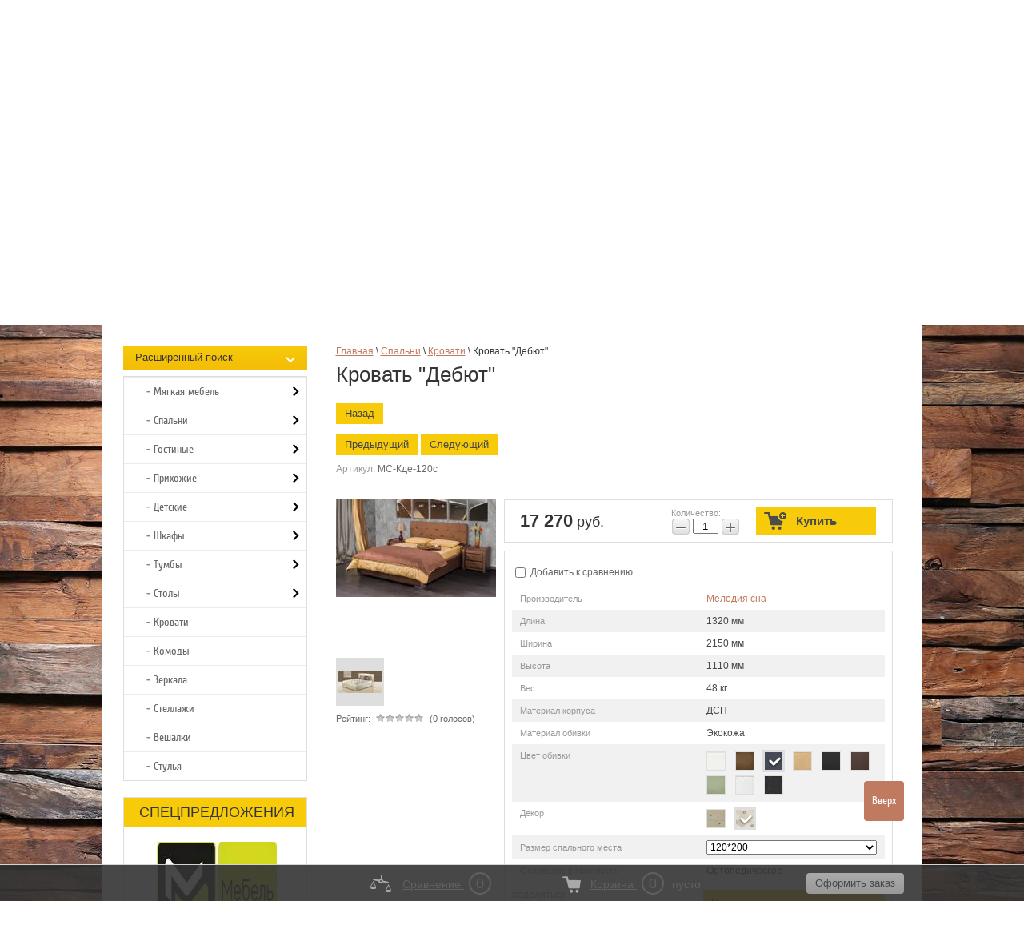

--- FILE ---
content_type: text/html; charset=utf-8
request_url: https://amgmebel.ru/magazin/product/krovat-debyut-60
body_size: 37092
content:

	<!doctype html>
<!--[if lt IE 7]> <html class="no-js lt-ie9 lt-ie8 lt-ie7" lang="ru"> <![endif]-->
<!--[if IE 7]> <html class="no-js lt-ie9 lt-ie8" lang="ru"> <![endif]-->
<!--[if IE 8]> <html class="no-js lt-ie9" lang="ru"> <![endif]-->
<!--[if gt IE 8]><!-->
<html class="no-js" lang="ru"><!--<![endif]--><head><meta name="robots" content="all" /><meta http-equiv="Content-Type" content="text/html; charset=UTF-8" /><meta name="description" content="Уникальное сочетание классики и модерна! Практичное решение для любого интерьера.
Обратите внимание! Итоговая стоимость кровати зависит от выбранного цвета и наличия/отсутствия подъемного механизма. "><meta name="keywords" content="Кровать &quot;Дебют&quot;"><meta name="SKYPE_TOOLBAR" content="SKYPE_TOOLBAR_PARSER_COMPATIBLE" /><meta name='wmail-verification' content='12787d8c951b4c19' /><meta name="google-site-verification" content="ht9964zuO72nhabTsVyfJSqokEpTxGLoU_d_GMYS0q0" /><meta name="viewport" content="width=device-width, initial-scale=1.0, maximum-scale=1.0, user-scalable=no"><title>Кровать &quot;Дебют&quot;, Мелодия сна | Интернет-магазин мебели АМГ-Мебель</title><link rel="canonical" href="/magazin/product/krovat-debyut-60"/><link href="/t/v1112/images/styles_bdr.scss.css" rel="stylesheet" type="text/css" /><link href="/t/v1112/images/css/flag_style.css" rel="stylesheet" type="text/css" /><link href="/t/v1112/images/css/app.scss.css" rel="stylesheet" type="text/css" /><link rel='stylesheet' type='text/css' href='/shared/highslide-4.1.13/highslide.min.css'/>
<script type='text/javascript' src='/shared/highslide-4.1.13/highslide-full.packed.js'></script>
<script type='text/javascript'>
hs.graphicsDir = '/shared/highslide-4.1.13/graphics/';
hs.outlineType = null;
hs.showCredits = false;
hs.lang={cssDirection:'ltr',loadingText:'Загрузка...',loadingTitle:'Кликните чтобы отменить',focusTitle:'Нажмите чтобы перенести вперёд',fullExpandTitle:'Увеличить',fullExpandText:'Полноэкранный',previousText:'Предыдущий',previousTitle:'Назад (стрелка влево)',nextText:'Далее',nextTitle:'Далее (стрелка вправо)',moveTitle:'Передвинуть',moveText:'Передвинуть',closeText:'Закрыть',closeTitle:'Закрыть (Esc)',resizeTitle:'Восстановить размер',playText:'Слайд-шоу',playTitle:'Слайд-шоу (пробел)',pauseText:'Пауза',pauseTitle:'Приостановить слайд-шоу (пробел)',number:'Изображение %1/%2',restoreTitle:'Нажмите чтобы посмотреть картинку, используйте мышь для перетаскивания. Используйте клавиши вперёд и назад'};</script>

<!-- 46b9544ffa2e5e73c3c971fe2ede35a5 -->
<script type='text/javascript' src='/shared/s3/js/lang/ru.js'></script>
<script type='text/javascript' src='/shared/s3/js/common.min.js'></script>
<link rel='stylesheet' type='text/css' href='/shared/s3/css/calendar.css' /><link rel="icon" href="/favicon.ico" type="image/vnd.microsoft.icon">

<!--s3_require-->
<link rel="stylesheet" href="/g/basestyle/1.0.1/user/user.css" type="text/css"/>
<link rel="stylesheet" href="/g/basestyle/1.0.1/user/user.yellow.css" type="text/css"/>
<script type="text/javascript" src="/g/basestyle/1.0.1/user/user.js" async></script>
<!--/s3_require-->

<!--s3_goal-->
<script src="/g/s3/goal/1.0.0/s3.goal.js"></script>
<script>new s3.Goal({map:[], goals: [], ecommerce:[{"ecommerce":{"detail":{"products":[{"id":"840254611","name":"Кровать \"Дебют\"","price":17270,"brand":"Мелодия сна","category":"Кровати/Кровати/Кровати Мелодия Сна"}]}}}]});</script>
<!--/s3_goal-->
<script type="text/javascript" src="/g/libs/jquery/1.10.2/jquery.min.js"></script></head><body class="test-bg"><div class="body-bg"></div><!-- [+] aside-nav -->
<div class="aside-nav" id="asideNav">
    <div class="aside-nav__navigation" id="asideNavList">
    	<div class="aside-nav__close">
			<svg fill="#000" height="36" viewBox="0 0 24 24" width="36" xmlns="http://www.w3.org/2000/svg">
			    <path d="M12 2C6.47 2 2 6.47 2 12s4.47 10 10 10 10-4.47 10-10S17.53 2 12 2zm5 13.59L15.59 17 12 13.41 8.41 17 7 15.59 10.59 12 7 8.41 8.41 7 12 10.59 15.59 7 17 8.41 13.41 12 17 15.59z"/>
			    <path d="M0 0h24v24H0z" fill="none"/>
			</svg>
    	</div><!-- <= aside-nav__close -->

        <div class="aside-nav__scroller">
            <div class="aside-nav__content">
            	<div class="aside-nav-item aside-nav__cats app-bottom-nav">
            		<div class="aside-nav-item__list">
	            	<ul class="bottom-menu-mobile">
										    					    					    <li class=" has-child">
					    <a href="/informaciya" >
				            				            Информация
					    </a>
					    					    										    					        					            <ul class="sub-menu">
					        					    					    					    <li>
					    <a href="/aktsii" >
					        Акции
					    </a>
					    					    										    					        					            </li>
					            					        					    					    					    <li>
					    <a href="/stati" >
					        Статьи
					    </a>
					    					    										    					        					            </li>
					            					        					    					    					    <li>
					    <a href="/novosti" >
					        Новости
					    </a>
					    					    										    					        					            </li>
					            					        					    					    					    <li>
					    <a href="/karta-sayta" >
					        Карта сайта
					    </a>
					    					    										    					        					            </li>
					            					                </ul></li>
					            					        					    					    					    <li class=" has-child">
					    <a href="/pokupatelyam" >
				            				            Покупателям
					    </a>
					    					    										    					        					            <ul class="sub-menu">
					        					    					    					    <li>
					    <a href="http://amgmebel.ru/oplata" >
					        Оплата
					    </a>
					    					    										    					        					            </li>
					            					        					    					    					    <li>
					    <a href="http://amgmebel.ru/dostavka-i-sborka" >
					        Доставка
					    </a>
					    					    										    					        					            </li>
					            					        					    					    					    <li>
					    <a href="/garanti" >
					        Гарантия
					    </a>
					    					    										    					        					            </li>
					            					        					    					    					    <li>
					    <a href="/contacts" >
					        Контакты
					    </a>
					    					    										    					        					            </li>
					            					                </ul></li>
					            					        					    					    					    <li class=" has-child">
					    <a href="/polezno-znat" >
				            				            Полезно знать
					    </a>
					    					    										    					        					            <ul class="sub-menu">
					        					    					    					    <li>
					    <a href="/sovety-po-ukhodu" >
					        Советы по уходу
					    </a>
					    					    										    					        					            </li>
					            					        					    					    					    <li>
					    <a href="/voprosy-pered-pokupkoy" >
					        Вопросы перед покупкой
					    </a>
					    					    										    					        					            </li>
					            					        					    					    					    <li>
					    <a href="/rekomendatsii-po-sborke" >
					        Рекомендации по сборке
					    </a>
					    					    										    					        					            </li>
					            					        					    					    					    <li>
					    <a href="/materialy-izgotovleniya" >
					        Материалы изготовления
					    </a>
					    					    										</li></ul>
										    </li></ul>
										</div>
				</div>
            </div><!-- <= aside-nav__content -->
        </div><!-- <= aside-nav__scroller -->
    </div><!-- <= aside-nav__navigation -->
</div><!-- /aside-nav -->

<div id="mobile-header" class="mobile-header" data-headroom>
	<div class="mobile-header__toolbar">

		<div class="toolbar-left-actions">
			<button class="toolbar-button me-nav-trigger">
				<svg class="toolbar-button-icon" width="36" height="36" fill="#000" xmlns="http://www.w3.org/2000/svg" xmlns:xlink="http://www.w3.org/1999/xlink" version="1.1" viewBox="0 0 16 16"><path fill="#000" d="M0 1h3v3h-3v-3z"/><path fill="#000" d="M0 6h3v3h-3v-3z"/><path fill="#000" d="M0 11h3v3h-3v-3z"/><path fill="#000" d="M5 1h11v3h-11v-3z"/><path fill="#000" d="M5 6h11v3h-11v-3z"/><path fill="#000" d="M5 11h11v3h-11v-3z"/></svg>
			</button>
		</div>
		
		<div class="toolbar-right-actions">
			<div class="toolbar-button me-contacts-trigger">
				<svg fill="#000" height="32" viewBox="0 0 24 24" width="32" xmlns="http://www.w3.org/2000/svg"><path d="M0 0h24v24H0z" fill="none"/><path d="M6.62 10.79c1.44 2.83 3.76 5.14 6.59 6.59l2.2-2.2c.27-.27.67-.36 1.02-.24 1.12.37 2.33.57 3.57.57.55 0 1 .45 1 1V20c0 .55-.45 1-1 1-9.39 0-17-7.61-17-17 0-.55.45-1 1-1h3.5c.55 0 1 .45 1 1 0 1.25.2 2.45.57 3.57.11.35.03.74-.25 1.02l-2.2 2.2z"/></svg>
				<div class="toolbar-button-dropdown">
					<div class="phone-item"><div><a href="/zakazat-zvonok">Заказать звонок</a></div>
<p style="font-style: italic;">8 (495)<span class="sp1">&nbsp;760-02-81</span></p>
<p style="font-style: italic;"><span style="no-family: arial, helvetica, sans-serif; no-size: 10pt;"><span class="sp2">пн-пт 10:00-19:00</span></span></p>
<p style="font-style: italic;"><span style="no-family: arial, helvetica, sans-serif; no-size: 10pt;"><span class="sp2">сб-вс&nbsp;выходной</span></span></p></div>				</div>
			</div>

			<div class="toolbar-button me-search-trigger">
				<svg class="toolbar-button-icon" class="toolbar-button-icon" version="1.1" xmlns="http://www.w3.org/2000/svg" xmlns:xlink="http://www.w3.org/1999/xlink" width="32" height="32" viewBox="0 0 32 32">
					<path d="M19.427 20.427c-1.39 0.99-3.090 1.573-4.927 1.573-4.694 0-8.5-3.806-8.5-8.5s3.806-8.5 8.5-8.5c4.694 0 8.5 3.806 8.5 8.5 0 1.837-0.583 3.537-1.573 4.927l5.585 5.585c0.55 0.55 0.546 1.431-0 1.976l-0.023 0.023c-0.544 0.544-1.431 0.546-1.976 0l-5.585-5.585zM14.5 20c3.59 0 6.5-2.91 6.5-6.5s-2.91-6.5-6.5-6.5c-3.59 0-6.5 2.91-6.5 6.5s2.91 6.5 6.5 6.5v0z"></path>
				</svg>
				Поиск
				<span class="toolbar-button-dropdown">
					<form action="/search" method="get" class="mobile-search-form">
                    	<input name="search" type="text" class="mobile-search-form__input" placeholder="Поиск по сайту..." />
                    	<a class="mobile-search-form__ext-search" data-remodal-target="extendedSearch" href="#">
							<svg class="toolbar-button-icon" version="1.1" xmlns="http://www.w3.org/2000/svg" xmlns:xlink="http://www.w3.org/1999/xlink" width="32" height="32" viewBox="0 0 32 32">
								<path d="M6 28h3v-9h-3v9zM18 18h-5c-0.553 0-1 0.447-1 1v3c0 0.552 0.447 1 1 1h5c0.552 0 1-0.448 1-1v-3c0-0.553-0.448-1-1-1zM14.031 21.969h-1v-2.938h1v2.938zM15.969 21.969h-1v-2.938h1v2.938zM18.031 21.969h-1v-2.938h1v2.938zM17 4h-3v13h3v-13zM25 4h-3v5h3v-5zM9 4h-3v8h3v-8zM22 28h3v-12h-3v12zM14 28h3v-4h-3v4zM10 13h-5c-0.553 0-1 0.447-1 1v3c0 0.552 0.447 1 1 1h5c0.552 0 1-0.448 1-1v-3c0-0.553-0.448-1-1-1zM6.031 16.969h-1v-2.938h1v2.938zM8.031 16.969h-1v-2.938h1v2.938zM10.031 16.969h-1v-2.938h1v2.938zM26 10h-5c-0.553 0-1 0.447-1 1v3c0 0.552 0.447 1 1 1h5c0.552 0 1-0.448 1-1v-3c0-0.553-0.448-1-1-1zM22.031 13.969h-1v-2.938h1v2.938zM23.969 13.969h-1v-2.938h1v2.938zM26.031 13.969h-1v-2.938h1v2.938z"></path>
							</svg>
                    		Расширенный поиск</a>
                    	<button type="submit" class="mobile-search-form__submit">Найти</button>
                	<re-captcha data-captcha="recaptcha"
     data-name="captcha"
     data-sitekey="6LcNwrMcAAAAAOCVMf8ZlES6oZipbnEgI-K9C8ld"
     data-lang="ru"
     data-rsize="invisible"
     data-type="image"
     data-theme="light"></re-captcha></form><!-- /mobile-search-form -->
				</span>
			</div><!-- /me-search-trigger -->

			<div class="toolbar-button me-user-trigger">
				<svg class="toolbar-button-icon" fill="#000000" height="36" viewBox="0 0 24 24" width="36" xmlns="http://www.w3.org/2000/svg">
				    <path d="M0 0h24v24H0z" fill="none"/>
				    <path d="M18 8h-1V6c0-2.76-2.24-5-5-5S7 3.24 7 6v2H6c-1.1 0-2 .9-2 2v10c0 1.1.9 2 2 2h12c1.1 0 2-.9 2-2V10c0-1.1-.9-2-2-2zm-6 9c-1.1 0-2-.9-2-2s.9-2 2-2 2 .9 2 2-.9 2-2 2zm3.1-9H8.9V6c0-1.71 1.39-3.1 3.1-3.1 1.71 0 3.1 1.39 3.1 3.1v2z"/>
				</svg>
				Пользователь
				<span class="toolbar-button-dropdown">
					<ul class="mobile-user-menu">
							                    <li class="enter">
	                    	<a href="/users/login">
		                	<svg fill="#fff" height="18" viewBox="0 0 24 24" width="18" xmlns="http://www.w3.org/2000/svg">
							    <path d="M0 0h24v24H0z" fill="none"/>
							    <path d="M12.65 10C11.83 7.67 9.61 6 7 6c-3.31 0-6 2.69-6 6s2.69 6 6 6c2.61 0 4.83-1.67 5.65-4H17v4h4v-4h2v-4H12.65zM7 14c-1.1 0-2-.9-2-2s.9-2 2-2 2 .9 2 2-.9 2-2 2z"/>
							</svg>
	                    	Вход
	                    	</a>
	                    </li>
	                    <li class="reg"><a href="/users/register">
	                    	<svg fill="#fff" width="18" height="18" viewBox="0 0 24 24"  xmlns="http://www.w3.org/2000/svg">
							    <path d="M0 0h24v24H0z" fill="none"/>
							    <path d="M18 8h-1V6c0-2.76-2.24-5-5-5S7 3.24 7 6v2H6c-1.1 0-2 .9-2 2v10c0 1.1.9 2 2 2h12c1.1 0 2-.9 2-2V10c0-1.1-.9-2-2-2zm-6 9c-1.1 0-2-.9-2-2s.9-2 2-2 2 .9 2 2-.9 2-2 2zm3.1-9H8.9V6c0-1.71 1.39-3.1 3.1-3.1 1.71 0 3.1 1.39 3.1 3.1v2z"/>
							</svg>
	                    	Регистрация</a></li>
	                                        </ul>
				</span>
			</div><!-- /me-user-trigger -->
			
			<div
				class="toolbar-button me-cart-trigger"
				href="/magazin/cart">
				<svg class="toolbar-button-icon" fill="#000000" height="36" viewBox="0 0 24 24" width="36" xmlns="http://www.w3.org/2000/svg"><path d="M0 0h24v24H0zm18.31 6l-2.76 5z" fill="none"/><path d="M11 9h2V6h3V4h-3V1h-2v3H8v2h3v3zm-4 9c-1.1 0-1.99.9-1.99 2S5.9 22 7 22s2-.9 2-2-.9-2-2-2zm10 0c-1.1 0-1.99.9-1.99 2s.89 2 1.99 2 2-.9 2-2-.9-2-2-2zm-9.83-3.25l.03-.12.9-1.63h7.45c.75 0 1.41-.41 1.75-1.03l3.86-7.01L19.42 4h-.01l-1.1 2-2.76 5H8.53l-.13-.27L6.16 6l-.95-2-.94-2H1v2h2l3.6 7.59-1.35 2.45c-.16.28-.25.61-.25.96 0 1.1.9 2 2 2h12v-2H7.42c-.13 0-.25-.11-.25-.25z"/></svg>
								<div class="toolbar-button-dropdown">
										<p>Ваша корзина пуста</p>
									</div>
				
		</div><!-- /me-cart-trigger -->

		</div><!-- /toolbar-right-actions -->

	</div><!-- <= toolbar -->
</div><!-- /mobile-header -->

<div class="remodal" data-remodal-id="extendedSearch" data-remodal-options="hashTracking: false, closeOnOutsideClick: true">
	<button data-remodal-action="close" class="remodal-close"></button>
	<div class="remodal-title">Расширенный поиск</div>
	
	<div class="block-body">
		<form action="/magazin/search" enctype="multipart/form-data">
			<input type="hidden" name="sort_by" value=""/>
			
			
							<div class="row">
					<label class="row-title" for="shop2-name">Название:</label>
					<input type="text" name="s[name]" size="20" id="shop2-name" value="" />
				</div>
			
							<div class="row">
					<label class="row-title" for="shop2-article">Артикул:</label>
					<input type="text" name="s[article]" id="shop2-article" value="" />
				</div>
			
							<div class="row">
					<label class="row-title" for="shop2-text">Текст:</label>
					<input type="text" name="search_text" size="20" id="shop2-text"  value="" />
				</div>
			
			
							<div class="row">
					<div class="row-title">Выберите категорию:</div>
					<select name="s[folder_id]" id="s[folder_id]">
						<option value="">Все</option>
																											                            <option value="75413011" >
	                                 Мягкая мебель
	                            </option>
	                        														                            <option value="75413611" >
	                                &raquo; Диваны
	                            </option>
	                        														                            <option value="75414011" >
	                                &raquo; Кресла и пуфы
	                            </option>
	                        														                            <option value="813570421" >
	                                 Спальни
	                            </option>
	                        														                            <option value="59846011" >
	                                &raquo; Модульные спальни
	                            </option>
	                        														                            <option value="59846211" >
	                                &raquo; Готовые наборы
	                            </option>
	                        														                            <option value="59846811" >
	                                &raquo; Шкафы
	                            </option>
	                        														                            <option value="59882811" >
	                                &raquo;&raquo; 1-но дверные шкафы
	                            </option>
	                        														                            <option value="59883011" >
	                                &raquo;&raquo; 2-х дверные шкафы
	                            </option>
	                        														                            <option value="59883211" >
	                                &raquo;&raquo; 3-х дверные шкафы
	                            </option>
	                        														                            <option value="59883411" >
	                                &raquo;&raquo; 4-х дверные шкафы
	                            </option>
	                        														                            <option value="59885411" >
	                                &raquo;&raquo; 5-ти дверные шкафы
	                            </option>
	                        														                            <option value="59884811" >
	                                &raquo;&raquo; Угловые шкафы
	                            </option>
	                        														                            <option value="59846411" >
	                                &raquo; Комоды и тумбы
	                            </option>
	                        														                            <option value="59846611" >
	                                &raquo; Кровати
	                            </option>
	                        														                            <option value="59847011" >
	                                &raquo; Зеркала
	                            </option>
	                        														                            <option value="59847411" >
	                                &raquo; Туалетные столики и трюмо
	                            </option>
	                        														                            <option value="31060411" >
	                                &raquo; Матрасы
	                            </option>
	                        														                            <option value="62255411" >
	                                &raquo;&raquo; Пружинные матрасы
	                            </option>
	                        														                            <option value="62255611" >
	                                &raquo;&raquo; Беспружинные матрасы
	                            </option>
	                        														                            <option value="62255811" >
	                                &raquo;&raquo; Детские матрасы
	                            </option>
	                        														                            <option value="814535021" >
	                                 Гостиные
	                            </option>
	                        														                            <option value="59937811" >
	                                &raquo; Модульные гостиные
	                            </option>
	                        														                            <option value="59938011" >
	                                &raquo; Стенки для гостиной
	                            </option>
	                        														                            <option value="59938411" >
	                                &raquo; Шкафы
	                            </option>
	                        														                            <option value="59938811" >
	                                &raquo; Комоды и тумбы
	                            </option>
	                        														                            <option value="59939011" >
	                                &raquo; Стеллажи
	                            </option>
	                        														                            <option value="59939211" >
	                                &raquo; Тумбы для ТВ
	                            </option>
	                        														                            <option value="59939411" >
	                                &raquo; Журнальные столики
	                            </option>
	                        														                            <option value="59939611" >
	                                &raquo; Полки
	                            </option>
	                        														                            <option value="814532421" >
	                                 Прихожие
	                            </option>
	                        														                            <option value="64739011" >
	                                &raquo; Модульные прихожие
	                            </option>
	                        														                            <option value="64738811" >
	                                &raquo; Готовые прихожие
	                            </option>
	                        														                            <option value="64740211" >
	                                &raquo; Шкафы
	                            </option>
	                        														                            <option value="64739211" >
	                                &raquo; Тумбы для обуви
	                            </option>
	                        														                            <option value="64739811" >
	                                &raquo; Комоды
	                            </option>
	                        														                            <option value="64740411" >
	                                &raquo; Банкетки
	                            </option>
	                        														                            <option value="64740611" >
	                                &raquo; Вешалки
	                            </option>
	                        														                            <option value="64740811" >
	                                &raquo; Зеркала
	                            </option>
	                        														                            <option value="796279221" >
	                                 Детские
	                            </option>
	                        														                            <option value="91317211" >
	                                &raquo; Детские комнаты
	                            </option>
	                        														                            <option value="91317011" >
	                                &raquo; Детская модульная мебель
	                            </option>
	                        														                            <option value="91317411" >
	                                &raquo; Комплекты детской мебели
	                            </option>
	                        														                            <option value="91318211" >
	                                &raquo; Детские кровати
	                            </option>
	                        														                            <option value="91317811" >
	                                &raquo; 2-х ярусные кровати
	                            </option>
	                        														                            <option value="213765611" >
	                                &raquo; 3-х ярусные кровати
	                            </option>
	                        														                            <option value="91318011" >
	                                &raquo; Кровати-чердаки
	                            </option>
	                        														                            <option value="46103011" >
	                                 Шкафы
	                            </option>
	                        														                            <option value="46129811" >
	                                &raquo; Распашные
	                            </option>
	                        														                            <option value="71797011" >
	                                &raquo;&raquo; 1-но дверные шкафы
	                            </option>
	                        														                            <option value="71797211" >
	                                &raquo;&raquo; 2-х дверные шкафы
	                            </option>
	                        														                            <option value="71797411" >
	                                &raquo;&raquo; 3-х дверные шкафы
	                            </option>
	                        														                            <option value="71797611" >
	                                &raquo;&raquo; 4-х дверные шкафы
	                            </option>
	                        														                            <option value="71797811" >
	                                &raquo;&raquo; 5-ти дверные шкафы
	                            </option>
	                        														                            <option value="71798011" >
	                                &raquo;&raquo; 6-ти дверные шкафы
	                            </option>
	                        														                            <option value="46130011" >
	                                &raquo; Угловые
	                            </option>
	                        														                            <option value="46130411" >
	                                &raquo; Книжные
	                            </option>
	                        														                            <option value="46130611" >
	                                &raquo; Шкафы купе
	                            </option>
	                        														                            <option value="46103611" >
	                                 Тумбы
	                            </option>
	                        														                            <option value="46105411" >
	                                &raquo; Тумбы под ТВ
	                            </option>
	                        														                            <option value="46108011" >
	                                &raquo; Тумбы обувные
	                            </option>
	                        														                            <option value="46105211" >
	                                &raquo; Тумбы прикроватные
	                            </option>
	                        														                            <option value="811836021" >
	                                 Столы
	                            </option>
	                        														                            <option value="811839021" >
	                                &raquo; Компьютерные столы
	                            </option>
	                        														                            <option value="811839221" >
	                                &raquo; Письменные столы
	                            </option>
	                        														                            <option value="811839621" >
	                                &raquo; Обеденные столы
	                            </option>
	                        														                            <option value="46105611" >
	                                &raquo; Журнальные столики
	                            </option>
	                        														                            <option value="46104011" >
	                                &raquo; Туалетные столики и трюмо
	                            </option>
	                        														                            <option value="46103211" >
	                                 Кровати
	                            </option>
	                        														                            <option value="46103411" >
	                                 Комоды
	                            </option>
	                        														                            <option value="46103811" >
	                                 Зеркала
	                            </option>
	                        														                            <option value="56537011" >
	                                 Стеллажи
	                            </option>
	                        														                            <option value="46107811" >
	                                 Вешалки
	                            </option>
	                        														                            <option value="104028211" >
	                                 Стулья
	                            </option>
	                        											</select>
				</div>

				<div id="shop2_search_custom_fields"></div>
			
						<div id="shop2_search_global_fields">
				
						
			
												
					<div class="row">
												
																			
													<div class="row-title">Длина (мм):</div>
							<label><span>от</span>&nbsp;<input placeholder="" name="s[shirina][min]" type="text" size="5" class="small shop2-input-int" value="" /></label>
							&nbsp;
							<label><span>до</span>&nbsp;<input placeholder="" name="s[shirina][max]" type="text" size="5" class="small shop2-input-int" value="" /></label>
											</div>

							

								
			
												
					<div class="row">
												
																			
													<div class="row-title">Ширина (мм):</div>
							<label><span>от</span>&nbsp;<input placeholder="" name="s[glubina_415][min]" type="text" size="5" class="small shop2-input-int" value="" /></label>
							&nbsp;
							<label><span>до</span>&nbsp;<input placeholder="" name="s[glubina_415][max]" type="text" size="5" class="small shop2-input-int" value="" /></label>
											</div>

							

					
			
												
					<div class="row">
												
																			
													<div class="row-title">Высота (мм):</div>
							<label><span>от</span>&nbsp;<input placeholder="" name="s[vysota][min]" type="text" size="5" class="small shop2-input-int" value="" /></label>
							&nbsp;
							<label><span>до</span>&nbsp;<input placeholder="" name="s[vysota][max]" type="text" size="5" class="small shop2-input-int" value="" /></label>
											</div>

							

								
			
												<div class="row">
						<div class="row-title">Материал корпуса:</div>
						<select name="s[korpus_510]">
							<option value="">Все</option>
															<option value="46598811">ДСП</option>
															<option value="26979411">ЛДСП</option>
															<option value="26980011">МДФ</option>
															<option value="30573411">Бук</option>
															<option value="27467611">Металл</option>
													</select>
					</div>
							

																																													</div>
						
							<div class="row">
					<div class="row-title">Производитель:</div>
					<select name="s[vendor_id]">
						<option value="">Все</option>          
	                    	                        <option value="42093611" >BTS</option>
	                    	                        <option value="28634611" >Бештау</option>
	                    	                        <option value="21690611" >Ваш день</option>
	                    	                        <option value="23650211" >Вентал</option>
	                    	                        <option value="21689411" >Влад мебель</option>
	                    	                        <option value="27290211" >Гармония</option>
	                    	                        <option value="27123411" >Легенда</option>
	                    	                        <option value="23979211" >Мелодия сна</option>
	                    	                        <option value="29894211" >Мирлачев</option>
	                    	                        <option value="29023011" >Сонас</option>
	                    	                        <option value="40966011" >Ярофф</option>
	                    					</select>
				</div>
			
							<div class="row">
					<div class="row-title">Новинка:</div>
					<select name="s[new]">
						<option value="">Все</option>
	                    <option value="1">да</option>
	                    <option value="0">нет</option>
					</select>
				</div>
			
							<div class="row">
					<div class="row-title">Спецпредложение:</div>
					<select name="s[special]">
						<option value="">Все</option>
	                    <option value="1">да</option>
	                    <option value="0">нет</option>
					</select>
				</div>
			
							<div class="row">
					<div class="row-title">Результатов на странице:</div>
					<select name="s[products_per_page]">
									            				            				            <option value="50">50</option>
			            				            				            <option value="40">40</option>
			            				            				            <option value="30">30</option>
			            				            				            <option value="20">20</option>
			            				            				            <option value="10">10</option>
			            				            				            <option value="0">0</option>
			            					</select>
				</div>
			
			<div class="clear-container"></div>
			<div class="row">
				<button type="submit" class="remodal-cancel">Найти</button>
          </div>
		<re-captcha data-captcha="recaptcha"
     data-name="captcha"
     data-sitekey="6LcNwrMcAAAAAOCVMf8ZlES6oZipbnEgI-K9C8ld"
     data-lang="ru"
     data-rsize="invisible"
     data-type="image"
     data-theme="light"></re-captcha></form>
		<div class="clear-container"></div>
	</div>
</div><div class="site-wrap"><div class="site-wrap-in"><header class="site-header"><nav class="site-search-wr"><form action="/search" method="get"  class="search-form" ><input name="search" type="text" class="search-text" onBlur="this.value=this.value==''?'Поиск по сайту':this.value" onFocus="this.value=this.value=='Поиск по сайту'?'':this.value;" value="Поиск по сайту" /><input type="submit" class="search-button" value="" /><re-captcha data-captcha="recaptcha"
     data-name="captcha"
     data-sitekey="6LcNwrMcAAAAAOCVMf8ZlES6oZipbnEgI-K9C8ld"
     data-lang="ru"
     data-rsize="invisible"
     data-type="image"
     data-theme="light"></re-captcha></form></nav><div id="shop2-cart-preview">
<div id="cart">
                <span id="cart_total">0</span> руб.<br>
                <a href="/magazin/cart">Оформить заказ »</a>
            </div>
</div><ul class="registration-block menu-default"><li class="enter"><a href="/users">вход</a></li><li class="reg"><a href="/users/register">регистрация</a></li></ul><div class="phone-top"><div><a href="/zakazat-zvonok">Заказать звонок</a></div>
<p style="font-style: italic;">8 (495)<span class="sp1">&nbsp;760-02-81</span></p>
<p style="font-style: italic;"><span style="font-family: arial, helvetica, sans-serif; font-size: 10pt;"><span class="sp2">пн-пт 10:00-19:00</span></span></p>
<p style="font-style: italic;"><span style="font-family: arial, helvetica, sans-serif; font-size: 10pt;"><span class="sp2">сб-вс&nbsp;выходной</span></span></p></div><a class="site-logo" href="http://amgmebel.ru"><img src="/t/v1112/images/logo.png" alt="" /></a><div class="site-slogan"><img src="/t/v1112/images/slog.png" alt=""></div><div class="cleaner"></div></header><nav class="menu-top-wrap clear-self"><ul class="menu-top menu-default"><li><a href="/o-kompanii" >О КОМПАНИИ</a></li><li><a href="/magazin/vendors" >ПРОИЗВОДИТЕЛИ</a></li><li><a href="/dostavka-i-sborka" >ДОСТАВКА</a></li><li><a href="/aktsii" >АКЦИИ</a></li><li><a href="/zadat-vopros" >ЗАДАТЬ ВОПРОС</a></li><li><a href="/otzyvy" >ОТЗЫВЫ</a></li><li><a href="/contacts" >КОНТАКТЫ</a></li><li><a href="/registraciya" >Регистрация</a></li></ul></nav><div class="top-img2"></div><div class="wrap"><div class="scrollbar clearfix"><div class="handle"><div class="mousearea"></div></div></div><div class="frame" id="frame"><ul class="clearfix"><li><a href="http://amgmebel.ru/magazin/folder/myagkaya-mebel" class="jblock"><img src="/thumb/2/9m2n8zVC1RK6Qfs4PeYZKQ/180c100/d/divan-1.jpg" alt="МЯГКАЯ МЕБЕЛЬ" /><span class="jblock-title">МЯГКАЯ МЕБЕЛЬ</span></a></li><li><a href="http://amgmebel.ru/magazin/folder/spalni" class="jblock"><img src="/thumb/2/x8qXVTkUZ8wuNP_8SgMbGA/180c100/d/standart__291__51.jpg" alt="СПАЛЬНИ" /><span class="jblock-title">СПАЛЬНИ</span></a></li><li><a href="http://amgmebel.ru/magazin/folder/gostinye" class="jblock"><img src="/thumb/2/TTCAfe5gdk3jbr26SFvxeA/180c100/d/opera_int1_new_leg-min-min.jpg" alt="ГОСТИНЫЕ" /><span class="jblock-title">ГОСТИНЫЕ</span></a></li><li><a href="http://amgmebel.ru/magazin/folder/prihozhie" class="jblock"><img src="/thumb/2/KbK-i4pe0Tj_0ENrkD8CPg/180c100/d/roomy_big_dub-min.jpg" alt="ПРИХОЖИЕ" /><span class="jblock-title">ПРИХОЖИЕ</span></a></li><li><a href="http://amgmebel.ru/magazin/folder/detskie" class="jblock"><img src="/thumb/2/BGer-yn_ymCJudrqlCNLoQ/180c100/d/interier_13_legenda_13yl02shkaful01antrl01polkal01_logo_0000.jpg" alt="ДЕТСКИЕ" /><span class="jblock-title">ДЕТСКИЕ</span></a></li><li><a href="http://amgmebel.ru/magazin/folder/shkafy" class="jblock"><img src="/thumb/2/huGp-x3ge8q_26pGD6AoIA/180c100/d/3171_image-min.jpg" alt="ШКАФЫ" /><span class="jblock-title">ШКАФЫ</span></a></li><li><a href="http://amgmebel.ru/magazin/folder/tumby" class="jblock"><img src="/thumb/2/HkY-fXuVf35nkIEfcFe2oQ/180c100/d/tva-20__int.jpg" alt="ТУМБЫ" /><span class="jblock-title">ТУМБЫ</span></a></li><li><a href="http://amgmebel.ru/magazin/folder/stoly" class="jblock"><img src="/thumb/2/HZrBQwa2h5u0I6bVivJoVQ/180c100/d/stol.jpg" alt="СТОЛЫ" /><span class="jblock-title">СТОЛЫ</span></a></li><li><a href="http://amgmebel.ru/magazin/folder/krovati" class="jblock"><img src="/thumb/2/jCRxxsTCpYg3MiRPyKZQ9A/180c100/d/3166_image-min.jpg" alt="КРОВАТИ" /><span class="jblock-title">КРОВАТИ</span></a></li><li><a href="http://amgmebel.ru/magazin/folder/komody" class="jblock"><img src="/thumb/2/YL7fQtrcoXAoMA06Ja64Tw/180c100/d/%D0%A1%D0%BF%D0%B0%D0%BB%D1%8C%D0%BD%D1%8F_Evona_%28Evona-6%291.jpg" alt="КОМОДЫ" /><span class="jblock-title">КОМОДЫ</span></a></li><li><a href="http://amgmebel.ru/magazin/folder/matrasy" class="jblock"><img src="/thumb/2/I6h8Wr4Jdvw8TjdGPD-5sg/180c100/d/lovely_lyuks-min.jpg" alt="МАТРАСЫ" /><span class="jblock-title">МАТРАСЫ</span></a></li></ul></div></div><div class="site-content-wrap clear-self"><div class="site-content"><div class="site-content-middle"><div class="ajax-load"><div class="path">
<div class="site-path" data-url="/"><a href="/"><span>Главная</span></a> \ <a href="/magazin/folder/spalni"><span>Спальни</span></a> \ <a href="/magazin/folder/krovati-dlya-spalni"><span>Кровати</span></a> \ <span>Кровать "Дебют"</span></div></div><h1>Кровать &quot;Дебют&quot;</h1>
	<div class="shop2-cookies-disabled shop2-warning hide"></div>
	
	
	
		
							
			
							
			
							
			
				<p><a href="javascript:shop2.back()" class="shop2-btn shop2-btn-back">Назад</a></p>
						<div class="shop2-product-navigation">
    <!--noindex--><a rel="nofollow" class="shop2-btn" href="/magazin/product/krovat-debyut-60/prev">Предыдущий</a><!--/noindex-->
    <!--noindex--><a rel="nofollow" class="shop2-btn" href="/magazin/product/krovat-debyut-60/next">Следующий</a><!--/noindex-->
    </div>

	
					
	
	
					<div class="shop2-product-article"><span>Артикул:</span> МС-Кде-120с</div>
	
	<form
	method="post"
	action="/magazin?mode=cart&amp;action=add"
	accept-charset="utf-8"
	class="shop2-product">

	<input type="hidden" name="kind_id" value="840254611"/>
	<input type="hidden" name="product_id" value="716274211"/>
	<input type="hidden" name="meta" value='{&quot;shirina&quot;:1320,&quot;glubina_415&quot;:2150,&quot;vysota&quot;:1110,&quot;ves&quot;:48,&quot;korpus_510&quot;:&quot;46598811&quot;,&quot;obivka&quot;:[&quot;37138411&quot;],&quot;cvet_obivki&quot;:[&quot;43316611&quot;],&quot;cvet_nakladok&quot;:[&quot;28926611&quot;],&quot;razmer_904&quot;:&quot;28930011&quot;,&quot;osnovanie&quot;:&quot;28932611&quot;}'/>

	<div class="product-side-l">
		<div class="product-image">

			
						<a class="fancybox" rel="gallery1" href="/d/КР__ДЕБЮТ__ИНТЕРЬЕР.jpg">
				<img src="/thumb/2/Uld-qE_iYdlNErA4P6F4jg/200r190/d/%D0%9A%D0%A0__%D0%94%D0%95%D0%91%D0%AE%D0%A2__%D0%98%D0%9D%D0%A2%D0%95%D0%A0%D0%AC%D0%95%D0%A0.jpg" alt="Кровать &quot;Дебют&quot;" title="Кровать &quot;Дебют&quot;" />
			</a>
			<div class="verticalMiddle"></div>
					</div>
				<div class="product-thumbnails">
			<ul>
																															<li>
						<a class="fancybox" rel="gallery1" href="/d/Krovat__debut__2.jpg">
							<img src="/thumb/2/tEHhpfXJ5lD7i6DCeRrBlg/56r56/d/Krovat__debut__2.jpg" alt="Кровать &quot;Дебют&quot;" title="Кровать &quot;Дебют&quot;" />
						</a>
						<div class="verticalMiddle"></div>
					</li>
							</ul>
		</div>
		
			
	
	<div class="tpl-rating-block">Рейтинг:<div class="tpl-stars"><div class="tpl-rating" style="width: 0%;"></div></div>(0 голосов)</div>

		</div>
	<div class="product-side-r">

					<div class="form-add">
				<div class="product-price">
						
						<div class="price-current">
		<strong>17&nbsp;270</strong> руб.			</div>
				</div>

				
				
	<div class="product-amount">
					<div class="amount-title">Количество:</div>
							<div class="shop2-product-amount">
				<button type="button" class="amount-minus">&#8722;</button><input type="text" name="amount" data-kind="840254611"  data-min="1" data-multiplicity="" maxlength="4" value="1" /><button type="button" class="amount-plus">&#43;</button>
			</div>
						</div>

				
			<button class="shop2-product-btn type-3 buy" type="submit">
			<span>Купить</span>
		</button>
	

<input type="hidden" value="Кровать &quot;Дебют&quot;" name="product_name" />
<input type="hidden" value="https://amgmebel.ru/magazin/product/krovat-debyut-60" name="product_link" />			</div>
			
		

		
			<div class="product-details">
				<div class="mod-labels">
																								</div>
								

 
	
			<div class="product-compare">
			<label>
				<input type="checkbox" value="840254611"/>
				Добавить к сравнению
			</label>
		</div>
		
	
		
		
			<table class="shop2-product-options"><tr class="even"><th>Производитель</th><td><a href="/magazin/vendor/melodiya-sna">Мелодия сна</a></td></tr><tr class="odd"><th>Длина</th><td>1320 мм</td></tr><tr class="even"><th>Ширина</th><td>2150 мм</td></tr><tr class="odd"><th>Высота</th><td>1110 мм</td></tr><tr class="even"><th>Вес</th><td>48 кг</td></tr><tr class="odd"><th>Материал корпуса</th><td>ДСП</td></tr><tr class="even"><th>Материал обивки</th><td>Экокожа</td></tr><tr class="odd"><th>Цвет обивки</th><td>
			
						
		
			<ul class="shop2-color-ext-list">
														<li data-kinds="840244011,840246011,840248011,840250011,840252011,840254011,840256011,840258011,840260011,840262011" data-name="cvet_obivki" data-value="43315211" style="background-image: url(/thumb/2/chZoadL1CBAGlwoXX4J1fw/22c22/d/%D0%91%D0%B5%D0%BB%D1%8B%D0%B9.jpg)" >
						<span></span>
						<div>
															<img src="/thumb/2/50KOCUH_V7V6Hb1vtTBj8w/200r200/d/%D0%91%D0%B5%D0%BB%D1%8B%D0%B9.jpg" alt="">
							
							Белый
						</div>
					</li>
														<li data-kinds="840243011,840245011,840247011,840249011,840251011,840253011,840255011,840257011,840259011,840261011" data-name="cvet_obivki" data-value="43316011" style="background-image: url(/thumb/2/AlKJl5JxgYzQLyauPRcwlw/22c22/d/%D0%A2%D0%B5%D0%BC%D0%BD%D0%BE%D0%B5_%D0%B7%D0%BE%D0%BB%D0%BE%D1%82%D0%BE.jpg)" >
						<span></span>
						<div>
															<img src="/thumb/2/I6afZcTYMvrj3-ozEn9GXw/200r200/d/%D0%A2%D0%B5%D0%BC%D0%BD%D0%BE%D0%B5_%D0%B7%D0%BE%D0%BB%D0%BE%D1%82%D0%BE.jpg" alt="">
							
							Темное золото
						</div>
					</li>
														<li data-kinds="840242611,840244611,840246611,840248611,840250611,840252611,840254611,840256611,840258611,840260611" data-name="cvet_obivki" data-value="43316611" style="background-image: url(/thumb/2/aXAeuARZ6oUVC1g9N8VCKA/22c22/d/%D0%93%D1%80%D0%B0%D1%84%D0%B8%D1%82.jpg)" class="shop2-color-ext-selected">
						<span></span>
						<div>
															<img src="/thumb/2/bDnfl1ALlaBpat1mys7tHQ/200r200/d/%D0%93%D1%80%D0%B0%D1%84%D0%B8%D1%82.jpg" alt="">
							
							Графит
						</div>
					</li>
														<li data-kinds="840243811,840245811,840247811,840249811,840251811,840253811,840255811,840257811,840259811,840261811" data-name="cvet_obivki" data-value="43315611" style="background-image: url(/thumb/2/lerOcDdIOGDNs6Q1B4ereQ/22c22/d/%D0%9A%D1%80%D0%B5%D0%BC%D0%BE%D0%B2%D1%8B%D0%B9.jpg)" >
						<span></span>
						<div>
															<img src="/thumb/2/v8Q18GgThGF-6mLdwSU9Kg/200r200/d/%D0%9A%D1%80%D0%B5%D0%BC%D0%BE%D0%B2%D1%8B%D0%B9.jpg" alt="">
							
							Кремовый
						</div>
					</li>
														<li data-kinds="840243411,840245411,840247411,840249411,840251411,840253411,840255411,840257411,840259411,840261411" data-name="cvet_obivki" data-value="43316411" style="background-image: url(/thumb/2/qKUCKf1y2k7_21aHdpk0gw/22c22/d/%D0%A7%D0%B5%D1%80%D0%BD%D1%8B%D0%B9.jpg)" >
						<span></span>
						<div>
															<img src="/thumb/2/ssV6kWxEWc9B0h4cXE2fqQ/200r200/d/%D0%A7%D0%B5%D1%80%D0%BD%D1%8B%D0%B9.jpg" alt="">
							
							Черный
						</div>
					</li>
														<li data-kinds="840243611,840245611,840247611,840249611,840251611,840253611,840255611,840257611,840259611,840261611" data-name="cvet_obivki" data-value="43315411" style="background-image: url(/thumb/2/8iBH9u34R4il6rEYPweazg/22c22/d/%D0%A2%D0%B5%D0%BC%D0%BD%D0%BE-%D0%BA%D0%BE%D1%80%D0%B8%D1%87%D0%BD%D0%B5%D0%B2%D1%8B%D0%B9.jpg)" >
						<span></span>
						<div>
															<img src="/thumb/2/7ag5BxXQUUQ2wAEu0Y2BUA/200r200/d/%D0%A2%D0%B5%D0%BC%D0%BD%D0%BE-%D0%BA%D0%BE%D1%80%D0%B8%D1%87%D0%BD%D0%B5%D0%B2%D1%8B%D0%B9.jpg" alt="">
							
							Темно-коричневый
						</div>
					</li>
														<li data-kinds="840242811,840244811,840246811,840248811,840250811,840252811,840254811,840256811,840258811,840260811" data-name="cvet_obivki" data-value="43316211" style="background-image: url(/thumb/2/nfAJbC6wPRjC-AcIkxQgpg/22c22/d/%D0%A1%D0%B2%D0%B5%D1%82%D0%BB%D0%BE%D0%B5_%D0%B7%D0%BE%D0%BB%D0%BE%D1%82%D0%BE.jpg)" >
						<span></span>
						<div>
															<img src="/thumb/2/_x8VU5r7vLe1CWevkPTuEQ/200r200/d/%D0%A1%D0%B2%D0%B5%D1%82%D0%BB%D0%BE%D0%B5_%D0%B7%D0%BE%D0%BB%D0%BE%D1%82%D0%BE.jpg" alt="">
							
							Светлое золото
						</div>
					</li>
														<li data-kinds="840244211,840246211,840248211,840250211,840252211,840254211,840256211,840258211,840260211,840262211" data-name="cvet_obivki" data-value="50957611" style="background-image: url(/thumb/2/gcG4aLNbr7Yk374e7obV0A/22c22/d/Florida-%D0%B1%D0%B5%D0%BB%D1%8B%D0%B9.jpg)" >
						<span></span>
						<div>
															<img src="/thumb/2/DnrlqMBkmr010Ksf9qZizg/200r200/d/Florida-%D0%B1%D0%B5%D0%BB%D1%8B%D0%B9.jpg" alt="">
							
							Florida-белый
						</div>
					</li>
														<li data-kinds="840244411,840246411,840248411,840250411,840252411,840254411,840256411,840258411,840260411,840262411" data-name="cvet_obivki" data-value="50957811" style="background-image: url(/thumb/2/cAgkCtyOgmkPv444OsF4Lw/22c22/d/Florida-%D1%87%D0%B5%D1%80%D0%BD%D1%8B%D0%B9.jpg)" >
						<span></span>
						<div>
															<img src="/thumb/2/rBvPH987FxL4ZrRJ_X9iUQ/200r200/d/Florida-%D1%87%D0%B5%D1%80%D0%BD%D1%8B%D0%B9.jpg" alt="">
							
							Florida-черный
						</div>
					</li>
							</ul>

		
	
</td></tr><tr class="even"><th>Декор</th><td>
			
						
		
			<ul class="shop2-color-ext-list">
														<li data-kinds="840242611,840242811,840243011,840243411,840243611,840243811,840244011,840244211,840244411,840244611,840244811,840245011,840245411,840245611,840245811,840246011,840246211,840246411,840246611,840246811,840247011,840247411,840247611,840247811,840248011,840248211,840248411,840248611,840248811,840249011,840249411,840249611,840249811,840250011,840250211,840250411,840250611,840250811,840251011,840251411,840251611,840251811,840252011,840252211,840252411" data-name="cvet_nakladok" data-value="28926411" style="background-image: url(/thumb/2/GKktQKjg99pKjTls0OTRNQ/22c22/d/%D0%9F%D1%83%D0%B3%D0%BE%D0%B2%D0%B8%D1%86%D1%8B.jpg)" >
						<span></span>
						<div>
															<img src="/thumb/2/rG3WoaxLIFiRHr365JmBmw/200r200/d/%D0%9F%D1%83%D0%B3%D0%BE%D0%B2%D0%B8%D1%86%D1%8B.jpg" alt="">
							
							Пуговицы
						</div>
					</li>
														<li data-kinds="840252611,840252811,840253011,840253411,840253611,840253811,840254011,840254211,840254411,840254611,840254811,840255011,840255411,840255611,840255811,840256011,840256211,840256411,840256611,840256811,840257011,840257411,840257611,840257811,840258011,840258211,840258411,840258611,840258811,840259011,840259411,840259611,840259811,840260011,840260211,840260411,840260611,840260811,840261011,840261411,840261611,840261811,840262011,840262211,840262411" data-name="cvet_nakladok" data-value="28926611" style="background-image: url(/thumb/2/JQ6wLb4UPVs-F124lJJtVw/22c22/d/%D0%A1%D1%82%D1%80%D0%B0%D0%B7%D1%8B.jpg)" class="shop2-color-ext-selected">
						<span></span>
						<div>
															<img src="/thumb/2/2pULW9B-nLjYnwA2G1AQhA/200r200/d/%D0%A1%D1%82%D1%80%D0%B0%D0%B7%D1%8B.jpg" alt="">
							
							Стразы
						</div>
					</li>
							</ul>

		
	
</td></tr><tr class="odd type-select"><th>Размер спального места</th><td><select name="cf_razmer_904" class="shop2-cf"><option  value="28929811" data-name="razmer_904" data-value="28929811" data-kinds="840242611,840242811,840243011,840243411,840243611,840243811,840244011,840244211,840244411,840252611,840252811,840253011,840253411,840253611,840253811,840254011,840254211,840254411" >90*200</option><option  value="28930011" data-name="razmer_904" data-value="28930011" data-kinds="840244611,840244811,840245011,840245411,840245611,840245811,840246011,840246211,840246411,840254611,840254811,840255011,840255411,840255611,840255811,840256011,840256211,840256411" selected="selected">120*200</option><option  value="28930211" data-name="razmer_904" data-value="28930211" data-kinds="840246611,840246811,840247011,840247411,840247611,840247811,840248011,840248211,840248411,840256611,840256811,840257011,840257411,840257611,840257811,840258011,840258211,840258411" >140*200</option><option  value="28930411" data-name="razmer_904" data-value="28930411" data-kinds="840248611,840248811,840249011,840249411,840249611,840249811,840250011,840250211,840250411,840258611,840258811,840259011,840259411,840259611,840259811,840260011,840260211,840260411" >160*200</option><option  value="28930611" data-name="razmer_904" data-value="28930611" data-kinds="840250611,840250811,840251011,840251411,840251611,840251811,840252011,840252211,840252411,840260611,840260811,840261011,840261411,840261611,840261811,840262011,840262211,840262411" >180*200</option></select></td></tr><tr class="even type-select"><th>Основание в комплекте</th><td>Ортопедическое</td></tr></table>
	
									<div class="yashare">
						<script type="text/javascript" src="https://yandex.st/share/share.js" charset="utf-8"></script>
						
						<style type="text/css">
							div.yashare span.b-share a.b-share__handle img,
							div.yashare span.b-share a.b-share__handle span {
								background-image: url("http://yandex.st/share/static/b-share-icon.png");
							}
						</style>
						
						<div class="yss">
						<span class="yashare-header">поделиться</span>
						<div class="yashare-auto-init" data-yashareL10n="ru" data-yashareType="none" data-yashareQuickServices="vkontakte,facebook,twitter,odnoklassniki,moimir,gplus" data-yashareImage="http://amgmebel.ru/d/КР__ДЕБЮТ__ИНТЕРЬЕР.jpg"></div>
						</div>
					</div>
												<div class="usld">Условия доставки и оплаты</div>
				<div class="popup-form">
					<div class="cll"></div>
																																																																		<p><span style="text-decoration: underline; font-size: 10pt;"><strong><span style="font-family: verdana, geneva; color: #f7cb0a; text-decoration: underline;">Доставка товара</span></strong></span></p>

<ul style="list-style-type: disc;">
	<li style="text-align: justify;"><span style="color: #808080; font-family: verdana, geneva; font-size: 8pt;">По Москве в пределах&nbsp;<span style="color: #808080; font-family: verdana, geneva; font-size: 8pt;"><span>между ТТК и</span></span> МКАД - </span><span style="color:#FF0000;"><span style="font-family: verdana, geneva; font-size: 8pt;">75</span></span><span style="color: #808080; font-family: verdana, geneva; font-size: 8pt;"><span style="color: #ff0000;">0 руб.</span></span></li>
	<li style="text-align: justify;"><span style="color: #808080; font-family: verdana, geneva; font-size: 8pt;">За пределы МКАД <span style="color: #808080; font-family: verdana, geneva; font-size: 8pt;">до 40 км&nbsp;</span>- </span><span style="color:#FF0000;"><span style="font-family: verdana, geneva; font-size: 8pt;">750</span></span><span style="color: #808080; font-family: verdana, geneva; font-size: 8pt;"><span style="color: #ff0000;">&nbsp;руб.&nbsp;</span>+&nbsp;<span style="color: #ff0000;">30 руб/км</span>.</span></li>
	<li style="text-align: justify;"><span style="color: #808080; font-family: verdana, geneva; font-size: 8pt;">Доставка до ТК -&nbsp;<span style="color: #ff0000;"><span style="color:#FF0000;"><span style="font-family: verdana, geneva; font-size: 8pt;">750</span></span><span style="color: #808080; font-family: verdana, geneva; font-size: 8pt;"><span style="color: #ff0000;">&nbsp;руб.</span></span></span></span></li>
	<li style="text-align: justify;"><font color="#808080" face="verdana, geneva"><span style="font-size: 10.6667px;">Есть самовывоз </span></font></li>
	<li style="text-align: justify;"><font color="#808080" face="verdana, geneva"><span style="font-size: 10.6667px;">Нестандартные размеры: *186, *195 - по предоплате&nbsp;50%</span></font></li>
	<li style="text-align: justify;"><font color="#808080" face="verdana, geneva"><span style="font-size: 10.6667px;">Сроки доставки:&nbsp;</span></font>
	<ul>
		<li style="text-align: justify;"><font color="#808080" face="verdana, geneva"><span style="font-size: 10.6667px;">​​В наличии - 2-7 дней</span></font></li>
		<li style="text-align: justify;"><font color="#808080" face="verdana, geneva"><span style="font-size: 10.6667px;">Под заказ&nbsp;- 1-3&nbsp;недели</span></font></li>
	</ul>
	</li>
</ul>

<p style="text-align: justify;"><span style="color: #808080; font-size: 8pt;"><strong>При заказе матраса&nbsp;на сумму свыше 15&nbsp;000 руб. - доставка в пределах МКАД&nbsp;<span style="color: #ff0000;">БЕСПЛАТНАЯ</span>!</strong></span></p>

<p style="text-align: justify;">​<span style="text-decoration: underline; font-size: 10pt;"><strong><span style="font-family: verdana, geneva; color: #f7cb0a; text-decoration: underline;">Подъем мебели</span></strong></span></p>

<ul style="list-style-type: disc;">
	<li><span style="font-size: 8pt; font-family: verdana, geneva; color: #808080;">Подъём вручную - <span style="font-size: 8pt; font-family: verdana, geneva; color: #808080;"><span style="color: #ff0000;">100 руб.</span>/этаж</span>, включая первый.</span></li>
	<li>
	<p style="display: inline !important;"><span style="font-size: 8pt; font-family: verdana, geneva; color: #808080;">Подъём&nbsp;на&nbsp;лифте - </span><span style="font-size: 8pt; font-family: verdana, geneva;"><span style="font-size: 8pt; font-family: verdana, geneva; color: #808080;"><span style="color: #ff0000;">200 руб.</span></span></span></p>
	</li>
</ul>

<p style="display: inline !important;">​<span style="text-decoration: underline; font-size: 10pt;"><strong><span style="color: #f7cb0a; font-family: verdana, geneva; text-decoration: underline;">Сборка мебели</span></strong></span></p>

<ul style="list-style-type: disc;">
	<li><span style="font-size: 8pt; font-family: verdana, geneva; color: #808080;">При любой сумме заказа - <span style="color: #ff0000;">10% от стоимости</span>, но не менее 1000 рублей.</span></li>
	<li><span style="font-size: 8pt; font-family: verdana, geneva; color: #808080;">Сборка производится в день доставки.</span></li>
</ul>

<p style="text-align: justify;"><span style="font-size: 10pt;"><strong><span style="text-decoration: underline; color: #f7cb0a;"><span style="font-family: verdana, geneva; text-decoration: underline;">Способы оплаты</span></span></strong></span></p>

<ul style="list-style-type: disc;">
	<li style="text-align: justify;"><span style="font-size:8pt;"><span style="font-size: 8pt; font-family: verdana, geneva; color: #808080;">Наличными водителю-экспедитору.</span></span></li>
	<li><span style="font-size:8pt;"><span style="font-size:8pt;"><span style="font-size: 8pt; font-family: verdana, geneva; color: #808080;">Через банк, по выставленному счету.</span></span></span></li>
	<li><span style="font-size:8pt;"><span style="font-size:8pt;"><span style="font-size:8pt;"><span style="font-size: 8pt; font-family: verdana, geneva; color: #808080;">При заказе в регионы необходима предоплата 100%.</span></span></span></span></li>
</ul>

<p style="padding-left: 30px;"><strong><span style="font-family: verdana, geneva; font-size: 10pt;"><span style="font-size: 11pt;"><a href="/oplata" target="_blank">Подробнее о способах оплаты</a></span></span></strong></p>
							
																																																																																												</div>
								<div class="shop2-clear-container"></div>
							</div>
	</div>

	<div class="shop2-clear-container"></div>
<re-captcha data-captcha="recaptcha"
     data-name="captcha"
     data-sitekey="6LcNwrMcAAAAAOCVMf8ZlES6oZipbnEgI-K9C8ld"
     data-lang="ru"
     data-rsize="invisible"
     data-type="image"
     data-theme="light"></re-captcha></form><!-- Product -->





	<div class="shop2-product-data">
					<ul class="shop2-product-tabs">
				<li class="active-tab"><a href="#shop2-tabs-2">Описание</a></li><li class=" shop2-tabs-accessory "><a href="#shop2-tabs-accessory">Аксессуары</a></li><li class=" shop2-tabs-similar "><a href="#shop2-tabs-similar">Похожие</a></li><li ><a href="#shop2-tabs-freelance4ever">Доставка</a></li>
			</ul>

						<div class="shop2-product-desc">
				
				
								<div class="desc-area active-area" id="shop2-tabs-2">
					<p style="text-align: justify;"><span style="font-family: verdana, geneva; font-size: 9pt;">Уникальное сочетание классики и модерна! Практичное решение для любого интерьера.</span></p>

<p style="text-align: justify;"><span style="font-family: verdana, geneva; font-size: 9pt;">Обратите внимание! Итоговая стоимость кровати зависит от выбранного цвета и выбранных вставок.</span></p>

<p style="text-align: center;"><span style="font-family: verdana, geneva; font-size: 9pt;">Размеры спального места, см &nbsp; &nbsp; Габариты в собранном виде,см</span></p>

<p style="text-align: center;"><span style="font-family: verdana, geneva; font-size: 9pt;">90х200 &nbsp; &nbsp; &nbsp; &nbsp; &nbsp; &nbsp; &nbsp; &nbsp; &nbsp; &nbsp; &nbsp; &nbsp; &nbsp; &nbsp; &nbsp; &nbsp; &nbsp; &nbsp; &nbsp; &nbsp; 102х215х110</span></p>

<p style="text-align: center;"><span style="font-family: verdana, geneva; font-size: 9pt;">120х200 &nbsp; &nbsp; &nbsp; &nbsp; &nbsp; &nbsp; &nbsp; &nbsp; &nbsp; &nbsp; &nbsp; &nbsp; &nbsp; &nbsp; &nbsp; &nbsp; &nbsp; &nbsp; &nbsp; 132х215х110</span></p>

<p style="text-align: center;"><span style="font-family: verdana, geneva; font-size: 9pt;">140х200 &nbsp; &nbsp; &nbsp; &nbsp; &nbsp; &nbsp; &nbsp; &nbsp; &nbsp; &nbsp; &nbsp; &nbsp; &nbsp; &nbsp; &nbsp; &nbsp; &nbsp; &nbsp; &nbsp; 152х215х110</span></p>

<p style="text-align: center;"><span style="font-family: verdana, geneva; font-size: 9pt;">160х200 &nbsp; &nbsp; &nbsp; &nbsp; &nbsp; &nbsp; &nbsp; &nbsp; &nbsp; &nbsp; &nbsp; &nbsp; &nbsp; &nbsp; &nbsp; &nbsp; &nbsp; &nbsp; &nbsp; 172х215х110</span></p>

<p style="text-align: center;"><span style="font-family: verdana, geneva; font-size: 9pt;">180х200 &nbsp; &nbsp; &nbsp; &nbsp; &nbsp; &nbsp; &nbsp; &nbsp; &nbsp; &nbsp; &nbsp; &nbsp; &nbsp; &nbsp; &nbsp; &nbsp; &nbsp; &nbsp; &nbsp; 192х215х110</span></p>
					<div class="shop2-clear-container"></div>
				</div>
								
								<div class="desc-area " id="shop2-tabs-3">
					<div class="shop2-group-kinds">
							
<div class="shop2-kind-item" >
			<form method="post" action="/magazin?mode=cart&amp;action=add" accept-charset="utf-8">
			<input type="hidden" name="kind_id" value="840242611" />
			<input type="hidden" name="product_id" value="716274211" />
			<input type="hidden" name="meta" value="{&quot;shirina&quot;:&quot;1020&quot;,&quot;glubina_415&quot;:&quot;2150&quot;,&quot;vysota&quot;:&quot;1110&quot;,&quot;ves&quot;:&quot;44&quot;,&quot;korpus_510&quot;:&quot;46598811&quot;,&quot;obivka&quot;:[&quot;37138411&quot;],&quot;cvet_obivki&quot;:[&quot;43316611&quot;],&quot;cvet_nakladok&quot;:[&quot;28926411&quot;],&quot;razmer_904&quot;:&quot;28929811&quot;,&quot;osnovanie&quot;:&quot;28932611&quot;}" />
			<input type="hidden" name="amount" value="1" />
	
			<div class="kind-image">
								<a href="/magazin/product/krovat-debyut"><img src="/thumb/2/6vt1Nd7a0WSHvNxJOedHHA/200r150/d/%D0%9A%D0%A0__%D0%94%D0%95%D0%91%D0%AE%D0%A2__%D0%98%D0%9D%D0%A2%D0%95%D0%A0%D0%AC%D0%95%D0%A0.jpg" alt="" /></a>
				<div class="verticalMiddle"></div>
							</div>
			<div class="kind-details">
				<div class="kind-name"><a href="/magazin/product/krovat-debyut">Кровать "Дебют"</a></div>
									<div class="kind-price">
						<div class="kind-price-wrapper">
							
						
							<div class="price-current">
		<strong>14&nbsp;400</strong> руб.			</div>
						</div>
														
			<button class="shop2-product-btn type-2 buy" type="submit">
			<span>Купить</span>
		</button>
	

<input type="hidden" value="Кровать &quot;Дебют&quot;" name="product_name" />
<input type="hidden" value="https://amgmebel.ru/magazin/product/krovat-debyut" name="product_link" />											</div>
							</div>
			<div class="shop2-clear-container"></div>
							
			<div class="product-compare">
			<label>
				<input type="checkbox" value="840242611"/>
				Добавить к сравнению
			</label>
		</div>
		
			
			<re-captcha data-captcha="recaptcha"
     data-name="captcha"
     data-sitekey="6LcNwrMcAAAAAOCVMf8ZlES6oZipbnEgI-K9C8ld"
     data-lang="ru"
     data-rsize="invisible"
     data-type="image"
     data-theme="light"></re-captcha></form>
	</div>	
<div class="shop2-kind-item" >
			<form method="post" action="/magazin?mode=cart&amp;action=add" accept-charset="utf-8">
			<input type="hidden" name="kind_id" value="840242811" />
			<input type="hidden" name="product_id" value="716274211" />
			<input type="hidden" name="meta" value="{&quot;shirina&quot;:1020,&quot;glubina_415&quot;:2150,&quot;vysota&quot;:1110,&quot;ves&quot;:44,&quot;korpus_510&quot;:&quot;46598811&quot;,&quot;obivka&quot;:[&quot;37138411&quot;],&quot;cvet_obivki&quot;:[&quot;43316211&quot;],&quot;cvet_nakladok&quot;:[&quot;28926411&quot;],&quot;razmer_904&quot;:&quot;28929811&quot;,&quot;osnovanie&quot;:&quot;28932611&quot;}" />
			<input type="hidden" name="amount" value="1" />
	
			<div class="kind-image">
								<a href="/magazin/product/krovat-debyut-1"><img src="/thumb/2/6vt1Nd7a0WSHvNxJOedHHA/200r150/d/%D0%9A%D0%A0__%D0%94%D0%95%D0%91%D0%AE%D0%A2__%D0%98%D0%9D%D0%A2%D0%95%D0%A0%D0%AC%D0%95%D0%A0.jpg" alt="" /></a>
				<div class="verticalMiddle"></div>
							</div>
			<div class="kind-details">
				<div class="kind-name"><a href="/magazin/product/krovat-debyut-1">Кровать "Дебют"</a></div>
									<div class="kind-price">
						<div class="kind-price-wrapper">
							
						
							<div class="price-current">
		<strong>14&nbsp;400</strong> руб.			</div>
						</div>
														
			<button class="shop2-product-btn type-2 buy" type="submit">
			<span>Купить</span>
		</button>
	

<input type="hidden" value="Кровать &quot;Дебют&quot;" name="product_name" />
<input type="hidden" value="https://amgmebel.ru/magazin/product/krovat-debyut-1" name="product_link" />											</div>
							</div>
			<div class="shop2-clear-container"></div>
							
			<div class="product-compare">
			<label>
				<input type="checkbox" value="840242811"/>
				Добавить к сравнению
			</label>
		</div>
		
			
			<re-captcha data-captcha="recaptcha"
     data-name="captcha"
     data-sitekey="6LcNwrMcAAAAAOCVMf8ZlES6oZipbnEgI-K9C8ld"
     data-lang="ru"
     data-rsize="invisible"
     data-type="image"
     data-theme="light"></re-captcha></form>
	</div>	
<div class="shop2-kind-item" >
			<form method="post" action="/magazin?mode=cart&amp;action=add" accept-charset="utf-8">
			<input type="hidden" name="kind_id" value="840243011" />
			<input type="hidden" name="product_id" value="716274211" />
			<input type="hidden" name="meta" value="{&quot;shirina&quot;:1020,&quot;glubina_415&quot;:2150,&quot;vysota&quot;:1110,&quot;ves&quot;:44,&quot;korpus_510&quot;:&quot;46598811&quot;,&quot;obivka&quot;:[&quot;37138411&quot;],&quot;cvet_obivki&quot;:[&quot;43316011&quot;],&quot;cvet_nakladok&quot;:[&quot;28926411&quot;],&quot;razmer_904&quot;:&quot;28929811&quot;,&quot;osnovanie&quot;:&quot;28932611&quot;}" />
			<input type="hidden" name="amount" value="1" />
	
			<div class="kind-image">
								<a href="/magazin/product/krovat-debyut-2"><img src="/thumb/2/6vt1Nd7a0WSHvNxJOedHHA/200r150/d/%D0%9A%D0%A0__%D0%94%D0%95%D0%91%D0%AE%D0%A2__%D0%98%D0%9D%D0%A2%D0%95%D0%A0%D0%AC%D0%95%D0%A0.jpg" alt="" /></a>
				<div class="verticalMiddle"></div>
							</div>
			<div class="kind-details">
				<div class="kind-name"><a href="/magazin/product/krovat-debyut-2">Кровать "Дебют"</a></div>
									<div class="kind-price">
						<div class="kind-price-wrapper">
							
						
							<div class="price-current">
		<strong>14&nbsp;400</strong> руб.			</div>
						</div>
														
			<button class="shop2-product-btn type-2 buy" type="submit">
			<span>Купить</span>
		</button>
	

<input type="hidden" value="Кровать &quot;Дебют&quot;" name="product_name" />
<input type="hidden" value="https://amgmebel.ru/magazin/product/krovat-debyut-2" name="product_link" />											</div>
							</div>
			<div class="shop2-clear-container"></div>
							
			<div class="product-compare">
			<label>
				<input type="checkbox" value="840243011"/>
				Добавить к сравнению
			</label>
		</div>
		
			
			<re-captcha data-captcha="recaptcha"
     data-name="captcha"
     data-sitekey="6LcNwrMcAAAAAOCVMf8ZlES6oZipbnEgI-K9C8ld"
     data-lang="ru"
     data-rsize="invisible"
     data-type="image"
     data-theme="light"></re-captcha></form>
	</div>	
<div class="shop2-kind-item" >
			<form method="post" action="/magazin?mode=cart&amp;action=add" accept-charset="utf-8">
			<input type="hidden" name="kind_id" value="840243411" />
			<input type="hidden" name="product_id" value="716274211" />
			<input type="hidden" name="meta" value="{&quot;shirina&quot;:1020,&quot;glubina_415&quot;:2150,&quot;vysota&quot;:1110,&quot;ves&quot;:44,&quot;korpus_510&quot;:&quot;46598811&quot;,&quot;obivka&quot;:[&quot;37138411&quot;],&quot;cvet_obivki&quot;:[&quot;43316411&quot;],&quot;cvet_nakladok&quot;:[&quot;28926411&quot;],&quot;razmer_904&quot;:&quot;28929811&quot;,&quot;osnovanie&quot;:&quot;28932611&quot;}" />
			<input type="hidden" name="amount" value="1" />
	
			<div class="kind-image">
								<a href="/magazin/product/krovat-debyut-4"><img src="/thumb/2/6vt1Nd7a0WSHvNxJOedHHA/200r150/d/%D0%9A%D0%A0__%D0%94%D0%95%D0%91%D0%AE%D0%A2__%D0%98%D0%9D%D0%A2%D0%95%D0%A0%D0%AC%D0%95%D0%A0.jpg" alt="" /></a>
				<div class="verticalMiddle"></div>
							</div>
			<div class="kind-details">
				<div class="kind-name"><a href="/magazin/product/krovat-debyut-4">Кровать "Дебют"</a></div>
									<div class="kind-price">
						<div class="kind-price-wrapper">
							
						
							<div class="price-current">
		<strong>14&nbsp;400</strong> руб.			</div>
						</div>
														
			<button class="shop2-product-btn type-2 buy" type="submit">
			<span>Купить</span>
		</button>
	

<input type="hidden" value="Кровать &quot;Дебют&quot;" name="product_name" />
<input type="hidden" value="https://amgmebel.ru/magazin/product/krovat-debyut-4" name="product_link" />											</div>
							</div>
			<div class="shop2-clear-container"></div>
							
			<div class="product-compare">
			<label>
				<input type="checkbox" value="840243411"/>
				Добавить к сравнению
			</label>
		</div>
		
			
			<re-captcha data-captcha="recaptcha"
     data-name="captcha"
     data-sitekey="6LcNwrMcAAAAAOCVMf8ZlES6oZipbnEgI-K9C8ld"
     data-lang="ru"
     data-rsize="invisible"
     data-type="image"
     data-theme="light"></re-captcha></form>
	</div>	
<div class="shop2-kind-item" >
			<form method="post" action="/magazin?mode=cart&amp;action=add" accept-charset="utf-8">
			<input type="hidden" name="kind_id" value="840243611" />
			<input type="hidden" name="product_id" value="716274211" />
			<input type="hidden" name="meta" value="{&quot;shirina&quot;:1020,&quot;glubina_415&quot;:2150,&quot;vysota&quot;:1110,&quot;ves&quot;:44,&quot;korpus_510&quot;:&quot;46598811&quot;,&quot;obivka&quot;:[&quot;37138411&quot;],&quot;cvet_obivki&quot;:[&quot;43315411&quot;],&quot;cvet_nakladok&quot;:[&quot;28926411&quot;],&quot;razmer_904&quot;:&quot;28929811&quot;,&quot;osnovanie&quot;:&quot;28932611&quot;}" />
			<input type="hidden" name="amount" value="1" />
	
			<div class="kind-image">
								<a href="/magazin/product/krovat-debyut-5"><img src="/thumb/2/6vt1Nd7a0WSHvNxJOedHHA/200r150/d/%D0%9A%D0%A0__%D0%94%D0%95%D0%91%D0%AE%D0%A2__%D0%98%D0%9D%D0%A2%D0%95%D0%A0%D0%AC%D0%95%D0%A0.jpg" alt="" /></a>
				<div class="verticalMiddle"></div>
							</div>
			<div class="kind-details">
				<div class="kind-name"><a href="/magazin/product/krovat-debyut-5">Кровать "Дебют"</a></div>
									<div class="kind-price">
						<div class="kind-price-wrapper">
							
						
							<div class="price-current">
		<strong>14&nbsp;400</strong> руб.			</div>
						</div>
														
			<button class="shop2-product-btn type-2 buy" type="submit">
			<span>Купить</span>
		</button>
	

<input type="hidden" value="Кровать &quot;Дебют&quot;" name="product_name" />
<input type="hidden" value="https://amgmebel.ru/magazin/product/krovat-debyut-5" name="product_link" />											</div>
							</div>
			<div class="shop2-clear-container"></div>
							
			<div class="product-compare">
			<label>
				<input type="checkbox" value="840243611"/>
				Добавить к сравнению
			</label>
		</div>
		
			
			<re-captcha data-captcha="recaptcha"
     data-name="captcha"
     data-sitekey="6LcNwrMcAAAAAOCVMf8ZlES6oZipbnEgI-K9C8ld"
     data-lang="ru"
     data-rsize="invisible"
     data-type="image"
     data-theme="light"></re-captcha></form>
	</div>	
<div class="shop2-kind-item" >
			<form method="post" action="/magazin?mode=cart&amp;action=add" accept-charset="utf-8">
			<input type="hidden" name="kind_id" value="840243811" />
			<input type="hidden" name="product_id" value="716274211" />
			<input type="hidden" name="meta" value="{&quot;shirina&quot;:1020,&quot;glubina_415&quot;:2150,&quot;vysota&quot;:1110,&quot;ves&quot;:44,&quot;korpus_510&quot;:&quot;46598811&quot;,&quot;obivka&quot;:[&quot;37138411&quot;],&quot;cvet_obivki&quot;:[&quot;43315611&quot;],&quot;cvet_nakladok&quot;:[&quot;28926411&quot;],&quot;razmer_904&quot;:&quot;28929811&quot;,&quot;osnovanie&quot;:&quot;28932611&quot;}" />
			<input type="hidden" name="amount" value="1" />
	
			<div class="kind-image">
								<a href="/magazin/product/krovat-debyut-6"><img src="/thumb/2/6vt1Nd7a0WSHvNxJOedHHA/200r150/d/%D0%9A%D0%A0__%D0%94%D0%95%D0%91%D0%AE%D0%A2__%D0%98%D0%9D%D0%A2%D0%95%D0%A0%D0%AC%D0%95%D0%A0.jpg" alt="" /></a>
				<div class="verticalMiddle"></div>
							</div>
			<div class="kind-details">
				<div class="kind-name"><a href="/magazin/product/krovat-debyut-6">Кровать "Дебют"</a></div>
									<div class="kind-price">
						<div class="kind-price-wrapper">
							
						
							<div class="price-current">
		<strong>14&nbsp;400</strong> руб.			</div>
						</div>
														
			<button class="shop2-product-btn type-2 buy" type="submit">
			<span>Купить</span>
		</button>
	

<input type="hidden" value="Кровать &quot;Дебют&quot;" name="product_name" />
<input type="hidden" value="https://amgmebel.ru/magazin/product/krovat-debyut-6" name="product_link" />											</div>
							</div>
			<div class="shop2-clear-container"></div>
							
			<div class="product-compare">
			<label>
				<input type="checkbox" value="840243811"/>
				Добавить к сравнению
			</label>
		</div>
		
			
			<re-captcha data-captcha="recaptcha"
     data-name="captcha"
     data-sitekey="6LcNwrMcAAAAAOCVMf8ZlES6oZipbnEgI-K9C8ld"
     data-lang="ru"
     data-rsize="invisible"
     data-type="image"
     data-theme="light"></re-captcha></form>
	</div>	
<div class="shop2-kind-item" >
			<form method="post" action="/magazin?mode=cart&amp;action=add" accept-charset="utf-8">
			<input type="hidden" name="kind_id" value="840244011" />
			<input type="hidden" name="product_id" value="716274211" />
			<input type="hidden" name="meta" value="{&quot;shirina&quot;:1020,&quot;glubina_415&quot;:2150,&quot;vysota&quot;:1110,&quot;ves&quot;:44,&quot;korpus_510&quot;:&quot;46598811&quot;,&quot;obivka&quot;:[&quot;37138411&quot;],&quot;cvet_obivki&quot;:[&quot;43315211&quot;],&quot;cvet_nakladok&quot;:[&quot;28926411&quot;],&quot;razmer_904&quot;:&quot;28929811&quot;,&quot;osnovanie&quot;:&quot;28932611&quot;}" />
			<input type="hidden" name="amount" value="1" />
	
			<div class="kind-image">
								<a href="/magazin/product/krovat-debyut-7"><img src="/thumb/2/6vt1Nd7a0WSHvNxJOedHHA/200r150/d/%D0%9A%D0%A0__%D0%94%D0%95%D0%91%D0%AE%D0%A2__%D0%98%D0%9D%D0%A2%D0%95%D0%A0%D0%AC%D0%95%D0%A0.jpg" alt="" /></a>
				<div class="verticalMiddle"></div>
							</div>
			<div class="kind-details">
				<div class="kind-name"><a href="/magazin/product/krovat-debyut-7">Кровать "Дебют"</a></div>
									<div class="kind-price">
						<div class="kind-price-wrapper">
							
						
							<div class="price-current">
		<strong>14&nbsp;400</strong> руб.			</div>
						</div>
														
			<button class="shop2-product-btn type-2 buy" type="submit">
			<span>Купить</span>
		</button>
	

<input type="hidden" value="Кровать &quot;Дебют&quot;" name="product_name" />
<input type="hidden" value="https://amgmebel.ru/magazin/product/krovat-debyut-7" name="product_link" />											</div>
							</div>
			<div class="shop2-clear-container"></div>
							
			<div class="product-compare">
			<label>
				<input type="checkbox" value="840244011"/>
				Добавить к сравнению
			</label>
		</div>
		
			
			<re-captcha data-captcha="recaptcha"
     data-name="captcha"
     data-sitekey="6LcNwrMcAAAAAOCVMf8ZlES6oZipbnEgI-K9C8ld"
     data-lang="ru"
     data-rsize="invisible"
     data-type="image"
     data-theme="light"></re-captcha></form>
	</div>	
<div class="shop2-kind-item" >
			<form method="post" action="/magazin?mode=cart&amp;action=add" accept-charset="utf-8">
			<input type="hidden" name="kind_id" value="840244211" />
			<input type="hidden" name="product_id" value="716274211" />
			<input type="hidden" name="meta" value="{&quot;shirina&quot;:1020,&quot;glubina_415&quot;:2150,&quot;vysota&quot;:1110,&quot;ves&quot;:44,&quot;korpus_510&quot;:&quot;46598811&quot;,&quot;obivka&quot;:[&quot;37138411&quot;],&quot;cvet_obivki&quot;:[50957611],&quot;cvet_nakladok&quot;:[&quot;28926411&quot;],&quot;razmer_904&quot;:&quot;28929811&quot;,&quot;osnovanie&quot;:&quot;28932611&quot;}" />
			<input type="hidden" name="amount" value="1" />
	
			<div class="kind-image">
								<a href="/magazin/product/krovat-debyut-8"><img src="/thumb/2/6vt1Nd7a0WSHvNxJOedHHA/200r150/d/%D0%9A%D0%A0__%D0%94%D0%95%D0%91%D0%AE%D0%A2__%D0%98%D0%9D%D0%A2%D0%95%D0%A0%D0%AC%D0%95%D0%A0.jpg" alt="" /></a>
				<div class="verticalMiddle"></div>
							</div>
			<div class="kind-details">
				<div class="kind-name"><a href="/magazin/product/krovat-debyut-8">Кровать "Дебют"</a></div>
									<div class="kind-price">
						<div class="kind-price-wrapper">
							
						
							<div class="price-current">
		<strong>14&nbsp;970</strong> руб.			</div>
						</div>
														
			<button class="shop2-product-btn type-2 buy" type="submit">
			<span>Купить</span>
		</button>
	

<input type="hidden" value="Кровать &quot;Дебют&quot;" name="product_name" />
<input type="hidden" value="https://amgmebel.ru/magazin/product/krovat-debyut-8" name="product_link" />											</div>
							</div>
			<div class="shop2-clear-container"></div>
							
			<div class="product-compare">
			<label>
				<input type="checkbox" value="840244211"/>
				Добавить к сравнению
			</label>
		</div>
		
			
			<re-captcha data-captcha="recaptcha"
     data-name="captcha"
     data-sitekey="6LcNwrMcAAAAAOCVMf8ZlES6oZipbnEgI-K9C8ld"
     data-lang="ru"
     data-rsize="invisible"
     data-type="image"
     data-theme="light"></re-captcha></form>
	</div>	
<div class="shop2-kind-item" >
			<form method="post" action="/magazin?mode=cart&amp;action=add" accept-charset="utf-8">
			<input type="hidden" name="kind_id" value="840244411" />
			<input type="hidden" name="product_id" value="716274211" />
			<input type="hidden" name="meta" value="{&quot;shirina&quot;:1020,&quot;glubina_415&quot;:2150,&quot;vysota&quot;:1110,&quot;ves&quot;:44,&quot;korpus_510&quot;:&quot;46598811&quot;,&quot;obivka&quot;:[&quot;37138411&quot;],&quot;cvet_obivki&quot;:[50957811],&quot;cvet_nakladok&quot;:[&quot;28926411&quot;],&quot;razmer_904&quot;:&quot;28929811&quot;,&quot;osnovanie&quot;:&quot;28932611&quot;}" />
			<input type="hidden" name="amount" value="1" />
	
			<div class="kind-image">
								<a href="/magazin/product/krovat-debyut-9"><img src="/thumb/2/6vt1Nd7a0WSHvNxJOedHHA/200r150/d/%D0%9A%D0%A0__%D0%94%D0%95%D0%91%D0%AE%D0%A2__%D0%98%D0%9D%D0%A2%D0%95%D0%A0%D0%AC%D0%95%D0%A0.jpg" alt="" /></a>
				<div class="verticalMiddle"></div>
							</div>
			<div class="kind-details">
				<div class="kind-name"><a href="/magazin/product/krovat-debyut-9">Кровать "Дебют"</a></div>
									<div class="kind-price">
						<div class="kind-price-wrapper">
							
						
							<div class="price-current">
		<strong>14&nbsp;970</strong> руб.			</div>
						</div>
														
			<button class="shop2-product-btn type-2 buy" type="submit">
			<span>Купить</span>
		</button>
	

<input type="hidden" value="Кровать &quot;Дебют&quot;" name="product_name" />
<input type="hidden" value="https://amgmebel.ru/magazin/product/krovat-debyut-9" name="product_link" />											</div>
							</div>
			<div class="shop2-clear-container"></div>
							
			<div class="product-compare">
			<label>
				<input type="checkbox" value="840244411"/>
				Добавить к сравнению
			</label>
		</div>
		
			
			<re-captcha data-captcha="recaptcha"
     data-name="captcha"
     data-sitekey="6LcNwrMcAAAAAOCVMf8ZlES6oZipbnEgI-K9C8ld"
     data-lang="ru"
     data-rsize="invisible"
     data-type="image"
     data-theme="light"></re-captcha></form>
	</div>	
<div class="shop2-kind-item" >
			<form method="post" action="/magazin?mode=cart&amp;action=add" accept-charset="utf-8">
			<input type="hidden" name="kind_id" value="840244611" />
			<input type="hidden" name="product_id" value="716274211" />
			<input type="hidden" name="meta" value="{&quot;shirina&quot;:1320,&quot;glubina_415&quot;:2150,&quot;vysota&quot;:1110,&quot;ves&quot;:48,&quot;korpus_510&quot;:&quot;46598811&quot;,&quot;obivka&quot;:[&quot;37138411&quot;],&quot;cvet_obivki&quot;:[&quot;43316611&quot;],&quot;cvet_nakladok&quot;:[&quot;28926411&quot;],&quot;razmer_904&quot;:&quot;28930011&quot;,&quot;osnovanie&quot;:&quot;28932611&quot;}" />
			<input type="hidden" name="amount" value="1" />
	
			<div class="kind-image">
								<a href="/magazin/product/krovat-debyut-10"><img src="/thumb/2/6vt1Nd7a0WSHvNxJOedHHA/200r150/d/%D0%9A%D0%A0__%D0%94%D0%95%D0%91%D0%AE%D0%A2__%D0%98%D0%9D%D0%A2%D0%95%D0%A0%D0%AC%D0%95%D0%A0.jpg" alt="" /></a>
				<div class="verticalMiddle"></div>
							</div>
			<div class="kind-details">
				<div class="kind-name"><a href="/magazin/product/krovat-debyut-10">Кровать "Дебют"</a></div>
									<div class="kind-price">
						<div class="kind-price-wrapper">
							
						
							<div class="price-current">
		<strong>15&nbsp;830</strong> руб.			</div>
						</div>
														
			<button class="shop2-product-btn type-2 buy" type="submit">
			<span>Купить</span>
		</button>
	

<input type="hidden" value="Кровать &quot;Дебют&quot;" name="product_name" />
<input type="hidden" value="https://amgmebel.ru/magazin/product/krovat-debyut-10" name="product_link" />											</div>
							</div>
			<div class="shop2-clear-container"></div>
							
			<div class="product-compare">
			<label>
				<input type="checkbox" value="840244611"/>
				Добавить к сравнению
			</label>
		</div>
		
			
			<re-captcha data-captcha="recaptcha"
     data-name="captcha"
     data-sitekey="6LcNwrMcAAAAAOCVMf8ZlES6oZipbnEgI-K9C8ld"
     data-lang="ru"
     data-rsize="invisible"
     data-type="image"
     data-theme="light"></re-captcha></form>
	</div>	
<div class="shop2-kind-item" >
			<form method="post" action="/magazin?mode=cart&amp;action=add" accept-charset="utf-8">
			<input type="hidden" name="kind_id" value="840244811" />
			<input type="hidden" name="product_id" value="716274211" />
			<input type="hidden" name="meta" value="{&quot;shirina&quot;:1320,&quot;glubina_415&quot;:2150,&quot;vysota&quot;:1110,&quot;ves&quot;:48,&quot;korpus_510&quot;:&quot;46598811&quot;,&quot;obivka&quot;:[&quot;37138411&quot;],&quot;cvet_obivki&quot;:[&quot;43316211&quot;],&quot;cvet_nakladok&quot;:[&quot;28926411&quot;],&quot;razmer_904&quot;:&quot;28930011&quot;,&quot;osnovanie&quot;:&quot;28932611&quot;}" />
			<input type="hidden" name="amount" value="1" />
	
			<div class="kind-image">
								<a href="/magazin/product/krovat-debyut-11"><img src="/thumb/2/6vt1Nd7a0WSHvNxJOedHHA/200r150/d/%D0%9A%D0%A0__%D0%94%D0%95%D0%91%D0%AE%D0%A2__%D0%98%D0%9D%D0%A2%D0%95%D0%A0%D0%AC%D0%95%D0%A0.jpg" alt="" /></a>
				<div class="verticalMiddle"></div>
							</div>
			<div class="kind-details">
				<div class="kind-name"><a href="/magazin/product/krovat-debyut-11">Кровать "Дебют"</a></div>
									<div class="kind-price">
						<div class="kind-price-wrapper">
							
						
							<div class="price-current">
		<strong>15&nbsp;830</strong> руб.			</div>
						</div>
														
			<button class="shop2-product-btn type-2 buy" type="submit">
			<span>Купить</span>
		</button>
	

<input type="hidden" value="Кровать &quot;Дебют&quot;" name="product_name" />
<input type="hidden" value="https://amgmebel.ru/magazin/product/krovat-debyut-11" name="product_link" />											</div>
							</div>
			<div class="shop2-clear-container"></div>
							
			<div class="product-compare">
			<label>
				<input type="checkbox" value="840244811"/>
				Добавить к сравнению
			</label>
		</div>
		
			
			<re-captcha data-captcha="recaptcha"
     data-name="captcha"
     data-sitekey="6LcNwrMcAAAAAOCVMf8ZlES6oZipbnEgI-K9C8ld"
     data-lang="ru"
     data-rsize="invisible"
     data-type="image"
     data-theme="light"></re-captcha></form>
	</div>	
<div class="shop2-kind-item" >
			<form method="post" action="/magazin?mode=cart&amp;action=add" accept-charset="utf-8">
			<input type="hidden" name="kind_id" value="840245011" />
			<input type="hidden" name="product_id" value="716274211" />
			<input type="hidden" name="meta" value="{&quot;shirina&quot;:1320,&quot;glubina_415&quot;:2150,&quot;vysota&quot;:1110,&quot;ves&quot;:48,&quot;korpus_510&quot;:&quot;46598811&quot;,&quot;obivka&quot;:[&quot;37138411&quot;],&quot;cvet_obivki&quot;:[&quot;43316011&quot;],&quot;cvet_nakladok&quot;:[&quot;28926411&quot;],&quot;razmer_904&quot;:&quot;28930011&quot;,&quot;osnovanie&quot;:&quot;28932611&quot;}" />
			<input type="hidden" name="amount" value="1" />
	
			<div class="kind-image">
								<a href="/magazin/product/krovat-debyut-12"><img src="/thumb/2/6vt1Nd7a0WSHvNxJOedHHA/200r150/d/%D0%9A%D0%A0__%D0%94%D0%95%D0%91%D0%AE%D0%A2__%D0%98%D0%9D%D0%A2%D0%95%D0%A0%D0%AC%D0%95%D0%A0.jpg" alt="" /></a>
				<div class="verticalMiddle"></div>
							</div>
			<div class="kind-details">
				<div class="kind-name"><a href="/magazin/product/krovat-debyut-12">Кровать "Дебют"</a></div>
									<div class="kind-price">
						<div class="kind-price-wrapper">
							
						
							<div class="price-current">
		<strong>15&nbsp;830</strong> руб.			</div>
						</div>
														
			<button class="shop2-product-btn type-2 buy" type="submit">
			<span>Купить</span>
		</button>
	

<input type="hidden" value="Кровать &quot;Дебют&quot;" name="product_name" />
<input type="hidden" value="https://amgmebel.ru/magazin/product/krovat-debyut-12" name="product_link" />											</div>
							</div>
			<div class="shop2-clear-container"></div>
							
			<div class="product-compare">
			<label>
				<input type="checkbox" value="840245011"/>
				Добавить к сравнению
			</label>
		</div>
		
			
			<re-captcha data-captcha="recaptcha"
     data-name="captcha"
     data-sitekey="6LcNwrMcAAAAAOCVMf8ZlES6oZipbnEgI-K9C8ld"
     data-lang="ru"
     data-rsize="invisible"
     data-type="image"
     data-theme="light"></re-captcha></form>
	</div>	
<div class="shop2-kind-item" >
			<form method="post" action="/magazin?mode=cart&amp;action=add" accept-charset="utf-8">
			<input type="hidden" name="kind_id" value="840245411" />
			<input type="hidden" name="product_id" value="716274211" />
			<input type="hidden" name="meta" value="{&quot;shirina&quot;:1320,&quot;glubina_415&quot;:2150,&quot;vysota&quot;:1110,&quot;ves&quot;:48,&quot;korpus_510&quot;:&quot;46598811&quot;,&quot;obivka&quot;:[&quot;37138411&quot;],&quot;cvet_obivki&quot;:[&quot;43316411&quot;],&quot;cvet_nakladok&quot;:[&quot;28926411&quot;],&quot;razmer_904&quot;:&quot;28930011&quot;,&quot;osnovanie&quot;:&quot;28932611&quot;}" />
			<input type="hidden" name="amount" value="1" />
	
			<div class="kind-image">
								<a href="/magazin/product/krovat-debyut-14"><img src="/thumb/2/6vt1Nd7a0WSHvNxJOedHHA/200r150/d/%D0%9A%D0%A0__%D0%94%D0%95%D0%91%D0%AE%D0%A2__%D0%98%D0%9D%D0%A2%D0%95%D0%A0%D0%AC%D0%95%D0%A0.jpg" alt="" /></a>
				<div class="verticalMiddle"></div>
							</div>
			<div class="kind-details">
				<div class="kind-name"><a href="/magazin/product/krovat-debyut-14">Кровать "Дебют"</a></div>
									<div class="kind-price">
						<div class="kind-price-wrapper">
							
						
							<div class="price-current">
		<strong>15&nbsp;830</strong> руб.			</div>
						</div>
														
			<button class="shop2-product-btn type-2 buy" type="submit">
			<span>Купить</span>
		</button>
	

<input type="hidden" value="Кровать &quot;Дебют&quot;" name="product_name" />
<input type="hidden" value="https://amgmebel.ru/magazin/product/krovat-debyut-14" name="product_link" />											</div>
							</div>
			<div class="shop2-clear-container"></div>
							
			<div class="product-compare">
			<label>
				<input type="checkbox" value="840245411"/>
				Добавить к сравнению
			</label>
		</div>
		
			
			<re-captcha data-captcha="recaptcha"
     data-name="captcha"
     data-sitekey="6LcNwrMcAAAAAOCVMf8ZlES6oZipbnEgI-K9C8ld"
     data-lang="ru"
     data-rsize="invisible"
     data-type="image"
     data-theme="light"></re-captcha></form>
	</div>	
<div class="shop2-kind-item" >
			<form method="post" action="/magazin?mode=cart&amp;action=add" accept-charset="utf-8">
			<input type="hidden" name="kind_id" value="840245611" />
			<input type="hidden" name="product_id" value="716274211" />
			<input type="hidden" name="meta" value="{&quot;shirina&quot;:1320,&quot;glubina_415&quot;:2150,&quot;vysota&quot;:1110,&quot;ves&quot;:48,&quot;korpus_510&quot;:&quot;46598811&quot;,&quot;obivka&quot;:[&quot;37138411&quot;],&quot;cvet_obivki&quot;:[&quot;43315411&quot;],&quot;cvet_nakladok&quot;:[&quot;28926411&quot;],&quot;razmer_904&quot;:&quot;28930011&quot;,&quot;osnovanie&quot;:&quot;28932611&quot;}" />
			<input type="hidden" name="amount" value="1" />
	
			<div class="kind-image">
								<a href="/magazin/product/krovat-debyut-15"><img src="/thumb/2/6vt1Nd7a0WSHvNxJOedHHA/200r150/d/%D0%9A%D0%A0__%D0%94%D0%95%D0%91%D0%AE%D0%A2__%D0%98%D0%9D%D0%A2%D0%95%D0%A0%D0%AC%D0%95%D0%A0.jpg" alt="" /></a>
				<div class="verticalMiddle"></div>
							</div>
			<div class="kind-details">
				<div class="kind-name"><a href="/magazin/product/krovat-debyut-15">Кровать "Дебют"</a></div>
									<div class="kind-price">
						<div class="kind-price-wrapper">
							
						
							<div class="price-current">
		<strong>15&nbsp;830</strong> руб.			</div>
						</div>
														
			<button class="shop2-product-btn type-2 buy" type="submit">
			<span>Купить</span>
		</button>
	

<input type="hidden" value="Кровать &quot;Дебют&quot;" name="product_name" />
<input type="hidden" value="https://amgmebel.ru/magazin/product/krovat-debyut-15" name="product_link" />											</div>
							</div>
			<div class="shop2-clear-container"></div>
							
			<div class="product-compare">
			<label>
				<input type="checkbox" value="840245611"/>
				Добавить к сравнению
			</label>
		</div>
		
			
			<re-captcha data-captcha="recaptcha"
     data-name="captcha"
     data-sitekey="6LcNwrMcAAAAAOCVMf8ZlES6oZipbnEgI-K9C8ld"
     data-lang="ru"
     data-rsize="invisible"
     data-type="image"
     data-theme="light"></re-captcha></form>
	</div>	
<div class="shop2-kind-item" >
			<form method="post" action="/magazin?mode=cart&amp;action=add" accept-charset="utf-8">
			<input type="hidden" name="kind_id" value="840245811" />
			<input type="hidden" name="product_id" value="716274211" />
			<input type="hidden" name="meta" value="{&quot;shirina&quot;:1320,&quot;glubina_415&quot;:2150,&quot;vysota&quot;:1110,&quot;ves&quot;:48,&quot;korpus_510&quot;:&quot;46598811&quot;,&quot;obivka&quot;:[&quot;37138411&quot;],&quot;cvet_obivki&quot;:[&quot;43315611&quot;],&quot;cvet_nakladok&quot;:[&quot;28926411&quot;],&quot;razmer_904&quot;:&quot;28930011&quot;,&quot;osnovanie&quot;:&quot;28932611&quot;}" />
			<input type="hidden" name="amount" value="1" />
	
			<div class="kind-image">
								<a href="/magazin/product/krovat-debyut-16"><img src="/thumb/2/6vt1Nd7a0WSHvNxJOedHHA/200r150/d/%D0%9A%D0%A0__%D0%94%D0%95%D0%91%D0%AE%D0%A2__%D0%98%D0%9D%D0%A2%D0%95%D0%A0%D0%AC%D0%95%D0%A0.jpg" alt="" /></a>
				<div class="verticalMiddle"></div>
							</div>
			<div class="kind-details">
				<div class="kind-name"><a href="/magazin/product/krovat-debyut-16">Кровать "Дебют"</a></div>
									<div class="kind-price">
						<div class="kind-price-wrapper">
							
						
							<div class="price-current">
		<strong>15&nbsp;830</strong> руб.			</div>
						</div>
														
			<button class="shop2-product-btn type-2 buy" type="submit">
			<span>Купить</span>
		</button>
	

<input type="hidden" value="Кровать &quot;Дебют&quot;" name="product_name" />
<input type="hidden" value="https://amgmebel.ru/magazin/product/krovat-debyut-16" name="product_link" />											</div>
							</div>
			<div class="shop2-clear-container"></div>
							
			<div class="product-compare">
			<label>
				<input type="checkbox" value="840245811"/>
				Добавить к сравнению
			</label>
		</div>
		
			
			<re-captcha data-captcha="recaptcha"
     data-name="captcha"
     data-sitekey="6LcNwrMcAAAAAOCVMf8ZlES6oZipbnEgI-K9C8ld"
     data-lang="ru"
     data-rsize="invisible"
     data-type="image"
     data-theme="light"></re-captcha></form>
	</div>	
<div class="shop2-kind-item" >
			<form method="post" action="/magazin?mode=cart&amp;action=add" accept-charset="utf-8">
			<input type="hidden" name="kind_id" value="840246011" />
			<input type="hidden" name="product_id" value="716274211" />
			<input type="hidden" name="meta" value="{&quot;shirina&quot;:1320,&quot;glubina_415&quot;:2150,&quot;vysota&quot;:1110,&quot;ves&quot;:48,&quot;korpus_510&quot;:&quot;46598811&quot;,&quot;obivka&quot;:[&quot;37138411&quot;],&quot;cvet_obivki&quot;:[&quot;43315211&quot;],&quot;cvet_nakladok&quot;:[&quot;28926411&quot;],&quot;razmer_904&quot;:&quot;28930011&quot;,&quot;osnovanie&quot;:&quot;28932611&quot;}" />
			<input type="hidden" name="amount" value="1" />
	
			<div class="kind-image">
								<a href="/magazin/product/krovat-debyut-17"><img src="/thumb/2/6vt1Nd7a0WSHvNxJOedHHA/200r150/d/%D0%9A%D0%A0__%D0%94%D0%95%D0%91%D0%AE%D0%A2__%D0%98%D0%9D%D0%A2%D0%95%D0%A0%D0%AC%D0%95%D0%A0.jpg" alt="" /></a>
				<div class="verticalMiddle"></div>
							</div>
			<div class="kind-details">
				<div class="kind-name"><a href="/magazin/product/krovat-debyut-17">Кровать "Дебют"</a></div>
									<div class="kind-price">
						<div class="kind-price-wrapper">
							
						
							<div class="price-current">
		<strong>15&nbsp;830</strong> руб.			</div>
						</div>
														
			<button class="shop2-product-btn type-2 buy" type="submit">
			<span>Купить</span>
		</button>
	

<input type="hidden" value="Кровать &quot;Дебют&quot;" name="product_name" />
<input type="hidden" value="https://amgmebel.ru/magazin/product/krovat-debyut-17" name="product_link" />											</div>
							</div>
			<div class="shop2-clear-container"></div>
							
			<div class="product-compare">
			<label>
				<input type="checkbox" value="840246011"/>
				Добавить к сравнению
			</label>
		</div>
		
			
			<re-captcha data-captcha="recaptcha"
     data-name="captcha"
     data-sitekey="6LcNwrMcAAAAAOCVMf8ZlES6oZipbnEgI-K9C8ld"
     data-lang="ru"
     data-rsize="invisible"
     data-type="image"
     data-theme="light"></re-captcha></form>
	</div>	
<div class="shop2-kind-item" >
			<form method="post" action="/magazin?mode=cart&amp;action=add" accept-charset="utf-8">
			<input type="hidden" name="kind_id" value="840246211" />
			<input type="hidden" name="product_id" value="716274211" />
			<input type="hidden" name="meta" value="{&quot;shirina&quot;:1320,&quot;glubina_415&quot;:2150,&quot;vysota&quot;:1110,&quot;ves&quot;:48,&quot;korpus_510&quot;:&quot;46598811&quot;,&quot;obivka&quot;:[&quot;37138411&quot;],&quot;cvet_obivki&quot;:[50957611],&quot;cvet_nakladok&quot;:[&quot;28926411&quot;],&quot;razmer_904&quot;:&quot;28930011&quot;,&quot;osnovanie&quot;:&quot;28932611&quot;}" />
			<input type="hidden" name="amount" value="1" />
	
			<div class="kind-image">
								<a href="/magazin/product/krovat-debyut-18"><img src="/thumb/2/6vt1Nd7a0WSHvNxJOedHHA/200r150/d/%D0%9A%D0%A0__%D0%94%D0%95%D0%91%D0%AE%D0%A2__%D0%98%D0%9D%D0%A2%D0%95%D0%A0%D0%AC%D0%95%D0%A0.jpg" alt="" /></a>
				<div class="verticalMiddle"></div>
							</div>
			<div class="kind-details">
				<div class="kind-name"><a href="/magazin/product/krovat-debyut-18">Кровать "Дебют"</a></div>
									<div class="kind-price">
						<div class="kind-price-wrapper">
							
						
							<div class="price-current">
		<strong>16&nbsp;530</strong> руб.			</div>
						</div>
														
			<button class="shop2-product-btn type-2 buy" type="submit">
			<span>Купить</span>
		</button>
	

<input type="hidden" value="Кровать &quot;Дебют&quot;" name="product_name" />
<input type="hidden" value="https://amgmebel.ru/magazin/product/krovat-debyut-18" name="product_link" />											</div>
							</div>
			<div class="shop2-clear-container"></div>
							
			<div class="product-compare">
			<label>
				<input type="checkbox" value="840246211"/>
				Добавить к сравнению
			</label>
		</div>
		
			
			<re-captcha data-captcha="recaptcha"
     data-name="captcha"
     data-sitekey="6LcNwrMcAAAAAOCVMf8ZlES6oZipbnEgI-K9C8ld"
     data-lang="ru"
     data-rsize="invisible"
     data-type="image"
     data-theme="light"></re-captcha></form>
	</div>	
<div class="shop2-kind-item" >
			<form method="post" action="/magazin?mode=cart&amp;action=add" accept-charset="utf-8">
			<input type="hidden" name="kind_id" value="840246411" />
			<input type="hidden" name="product_id" value="716274211" />
			<input type="hidden" name="meta" value="{&quot;shirina&quot;:1320,&quot;glubina_415&quot;:2150,&quot;vysota&quot;:1110,&quot;ves&quot;:48,&quot;korpus_510&quot;:&quot;46598811&quot;,&quot;obivka&quot;:[&quot;37138411&quot;],&quot;cvet_obivki&quot;:[50957811],&quot;cvet_nakladok&quot;:[&quot;28926411&quot;],&quot;razmer_904&quot;:&quot;28930011&quot;,&quot;osnovanie&quot;:&quot;28932611&quot;}" />
			<input type="hidden" name="amount" value="1" />
	
			<div class="kind-image">
								<a href="/magazin/product/krovat-debyut-19"><img src="/thumb/2/6vt1Nd7a0WSHvNxJOedHHA/200r150/d/%D0%9A%D0%A0__%D0%94%D0%95%D0%91%D0%AE%D0%A2__%D0%98%D0%9D%D0%A2%D0%95%D0%A0%D0%AC%D0%95%D0%A0.jpg" alt="" /></a>
				<div class="verticalMiddle"></div>
							</div>
			<div class="kind-details">
				<div class="kind-name"><a href="/magazin/product/krovat-debyut-19">Кровать "Дебют"</a></div>
									<div class="kind-price">
						<div class="kind-price-wrapper">
							
						
							<div class="price-current">
		<strong>16&nbsp;530</strong> руб.			</div>
						</div>
														
			<button class="shop2-product-btn type-2 buy" type="submit">
			<span>Купить</span>
		</button>
	

<input type="hidden" value="Кровать &quot;Дебют&quot;" name="product_name" />
<input type="hidden" value="https://amgmebel.ru/magazin/product/krovat-debyut-19" name="product_link" />											</div>
							</div>
			<div class="shop2-clear-container"></div>
							
			<div class="product-compare">
			<label>
				<input type="checkbox" value="840246411"/>
				Добавить к сравнению
			</label>
		</div>
		
			
			<re-captcha data-captcha="recaptcha"
     data-name="captcha"
     data-sitekey="6LcNwrMcAAAAAOCVMf8ZlES6oZipbnEgI-K9C8ld"
     data-lang="ru"
     data-rsize="invisible"
     data-type="image"
     data-theme="light"></re-captcha></form>
	</div>	
<div class="shop2-kind-item" >
			<form method="post" action="/magazin?mode=cart&amp;action=add" accept-charset="utf-8">
			<input type="hidden" name="kind_id" value="840246611" />
			<input type="hidden" name="product_id" value="716274211" />
			<input type="hidden" name="meta" value="{&quot;shirina&quot;:1520,&quot;glubina_415&quot;:2150,&quot;vysota&quot;:1110,&quot;ves&quot;:52,&quot;korpus_510&quot;:&quot;46598811&quot;,&quot;obivka&quot;:[&quot;37138411&quot;],&quot;cvet_obivki&quot;:[&quot;43316611&quot;],&quot;cvet_nakladok&quot;:[&quot;28926411&quot;],&quot;razmer_904&quot;:&quot;28930211&quot;,&quot;osnovanie&quot;:&quot;28932611&quot;}" />
			<input type="hidden" name="amount" value="1" />
	
			<div class="kind-image">
								<a href="/magazin/product/krovat-debyut-20"><img src="/thumb/2/6vt1Nd7a0WSHvNxJOedHHA/200r150/d/%D0%9A%D0%A0__%D0%94%D0%95%D0%91%D0%AE%D0%A2__%D0%98%D0%9D%D0%A2%D0%95%D0%A0%D0%AC%D0%95%D0%A0.jpg" alt="" /></a>
				<div class="verticalMiddle"></div>
							</div>
			<div class="kind-details">
				<div class="kind-name"><a href="/magazin/product/krovat-debyut-20">Кровать "Дебют"</a></div>
									<div class="kind-price">
						<div class="kind-price-wrapper">
							
						
							<div class="price-current">
		<strong>16&nbsp;590</strong> руб.			</div>
						</div>
														
			<button class="shop2-product-btn type-2 buy" type="submit">
			<span>Купить</span>
		</button>
	

<input type="hidden" value="Кровать &quot;Дебют&quot;" name="product_name" />
<input type="hidden" value="https://amgmebel.ru/magazin/product/krovat-debyut-20" name="product_link" />											</div>
							</div>
			<div class="shop2-clear-container"></div>
							
			<div class="product-compare">
			<label>
				<input type="checkbox" value="840246611"/>
				Добавить к сравнению
			</label>
		</div>
		
			
			<re-captcha data-captcha="recaptcha"
     data-name="captcha"
     data-sitekey="6LcNwrMcAAAAAOCVMf8ZlES6oZipbnEgI-K9C8ld"
     data-lang="ru"
     data-rsize="invisible"
     data-type="image"
     data-theme="light"></re-captcha></form>
	</div>	
<div class="shop2-kind-item" >
			<form method="post" action="/magazin?mode=cart&amp;action=add" accept-charset="utf-8">
			<input type="hidden" name="kind_id" value="840246811" />
			<input type="hidden" name="product_id" value="716274211" />
			<input type="hidden" name="meta" value="{&quot;shirina&quot;:1520,&quot;glubina_415&quot;:2150,&quot;vysota&quot;:1110,&quot;ves&quot;:52,&quot;korpus_510&quot;:&quot;46598811&quot;,&quot;obivka&quot;:[&quot;37138411&quot;],&quot;cvet_obivki&quot;:[&quot;43316211&quot;],&quot;cvet_nakladok&quot;:[&quot;28926411&quot;],&quot;razmer_904&quot;:&quot;28930211&quot;,&quot;osnovanie&quot;:&quot;28932611&quot;}" />
			<input type="hidden" name="amount" value="1" />
	
			<div class="kind-image">
								<a href="/magazin/product/krovat-debyut-21"><img src="/thumb/2/6vt1Nd7a0WSHvNxJOedHHA/200r150/d/%D0%9A%D0%A0__%D0%94%D0%95%D0%91%D0%AE%D0%A2__%D0%98%D0%9D%D0%A2%D0%95%D0%A0%D0%AC%D0%95%D0%A0.jpg" alt="" /></a>
				<div class="verticalMiddle"></div>
							</div>
			<div class="kind-details">
				<div class="kind-name"><a href="/magazin/product/krovat-debyut-21">Кровать "Дебют"</a></div>
									<div class="kind-price">
						<div class="kind-price-wrapper">
							
						
							<div class="price-current">
		<strong>16&nbsp;590</strong> руб.			</div>
						</div>
														
			<button class="shop2-product-btn type-2 buy" type="submit">
			<span>Купить</span>
		</button>
	

<input type="hidden" value="Кровать &quot;Дебют&quot;" name="product_name" />
<input type="hidden" value="https://amgmebel.ru/magazin/product/krovat-debyut-21" name="product_link" />											</div>
							</div>
			<div class="shop2-clear-container"></div>
							
			<div class="product-compare">
			<label>
				<input type="checkbox" value="840246811"/>
				Добавить к сравнению
			</label>
		</div>
		
			
			<re-captcha data-captcha="recaptcha"
     data-name="captcha"
     data-sitekey="6LcNwrMcAAAAAOCVMf8ZlES6oZipbnEgI-K9C8ld"
     data-lang="ru"
     data-rsize="invisible"
     data-type="image"
     data-theme="light"></re-captcha></form>
	</div>	
<div class="shop2-kind-item" >
			<form method="post" action="/magazin?mode=cart&amp;action=add" accept-charset="utf-8">
			<input type="hidden" name="kind_id" value="840247011" />
			<input type="hidden" name="product_id" value="716274211" />
			<input type="hidden" name="meta" value="{&quot;shirina&quot;:1520,&quot;glubina_415&quot;:2150,&quot;vysota&quot;:1110,&quot;ves&quot;:52,&quot;korpus_510&quot;:&quot;46598811&quot;,&quot;obivka&quot;:[&quot;37138411&quot;],&quot;cvet_obivki&quot;:[&quot;43316011&quot;],&quot;cvet_nakladok&quot;:[&quot;28926411&quot;],&quot;razmer_904&quot;:&quot;28930211&quot;,&quot;osnovanie&quot;:&quot;28932611&quot;}" />
			<input type="hidden" name="amount" value="1" />
	
			<div class="kind-image">
								<a href="/magazin/product/krovat-debyut-22"><img src="/thumb/2/6vt1Nd7a0WSHvNxJOedHHA/200r150/d/%D0%9A%D0%A0__%D0%94%D0%95%D0%91%D0%AE%D0%A2__%D0%98%D0%9D%D0%A2%D0%95%D0%A0%D0%AC%D0%95%D0%A0.jpg" alt="" /></a>
				<div class="verticalMiddle"></div>
							</div>
			<div class="kind-details">
				<div class="kind-name"><a href="/magazin/product/krovat-debyut-22">Кровать "Дебют"</a></div>
									<div class="kind-price">
						<div class="kind-price-wrapper">
							
						
							<div class="price-current">
		<strong>16&nbsp;590</strong> руб.			</div>
						</div>
														
			<button class="shop2-product-btn type-2 buy" type="submit">
			<span>Купить</span>
		</button>
	

<input type="hidden" value="Кровать &quot;Дебют&quot;" name="product_name" />
<input type="hidden" value="https://amgmebel.ru/magazin/product/krovat-debyut-22" name="product_link" />											</div>
							</div>
			<div class="shop2-clear-container"></div>
							
			<div class="product-compare">
			<label>
				<input type="checkbox" value="840247011"/>
				Добавить к сравнению
			</label>
		</div>
		
			
			<re-captcha data-captcha="recaptcha"
     data-name="captcha"
     data-sitekey="6LcNwrMcAAAAAOCVMf8ZlES6oZipbnEgI-K9C8ld"
     data-lang="ru"
     data-rsize="invisible"
     data-type="image"
     data-theme="light"></re-captcha></form>
	</div>	
<div class="shop2-kind-item" >
			<form method="post" action="/magazin?mode=cart&amp;action=add" accept-charset="utf-8">
			<input type="hidden" name="kind_id" value="840247411" />
			<input type="hidden" name="product_id" value="716274211" />
			<input type="hidden" name="meta" value="{&quot;shirina&quot;:1520,&quot;glubina_415&quot;:2150,&quot;vysota&quot;:1110,&quot;ves&quot;:52,&quot;korpus_510&quot;:&quot;46598811&quot;,&quot;obivka&quot;:[&quot;37138411&quot;],&quot;cvet_obivki&quot;:[&quot;43316411&quot;],&quot;cvet_nakladok&quot;:[&quot;28926411&quot;],&quot;razmer_904&quot;:&quot;28930211&quot;,&quot;osnovanie&quot;:&quot;28932611&quot;}" />
			<input type="hidden" name="amount" value="1" />
	
			<div class="kind-image">
								<a href="/magazin/product/krovat-debyut-24"><img src="/thumb/2/6vt1Nd7a0WSHvNxJOedHHA/200r150/d/%D0%9A%D0%A0__%D0%94%D0%95%D0%91%D0%AE%D0%A2__%D0%98%D0%9D%D0%A2%D0%95%D0%A0%D0%AC%D0%95%D0%A0.jpg" alt="" /></a>
				<div class="verticalMiddle"></div>
							</div>
			<div class="kind-details">
				<div class="kind-name"><a href="/magazin/product/krovat-debyut-24">Кровать "Дебют"</a></div>
									<div class="kind-price">
						<div class="kind-price-wrapper">
							
						
							<div class="price-current">
		<strong>16&nbsp;590</strong> руб.			</div>
						</div>
														
			<button class="shop2-product-btn type-2 buy" type="submit">
			<span>Купить</span>
		</button>
	

<input type="hidden" value="Кровать &quot;Дебют&quot;" name="product_name" />
<input type="hidden" value="https://amgmebel.ru/magazin/product/krovat-debyut-24" name="product_link" />											</div>
							</div>
			<div class="shop2-clear-container"></div>
							
			<div class="product-compare">
			<label>
				<input type="checkbox" value="840247411"/>
				Добавить к сравнению
			</label>
		</div>
		
			
			<re-captcha data-captcha="recaptcha"
     data-name="captcha"
     data-sitekey="6LcNwrMcAAAAAOCVMf8ZlES6oZipbnEgI-K9C8ld"
     data-lang="ru"
     data-rsize="invisible"
     data-type="image"
     data-theme="light"></re-captcha></form>
	</div>	
<div class="shop2-kind-item" >
			<form method="post" action="/magazin?mode=cart&amp;action=add" accept-charset="utf-8">
			<input type="hidden" name="kind_id" value="840247611" />
			<input type="hidden" name="product_id" value="716274211" />
			<input type="hidden" name="meta" value="{&quot;shirina&quot;:1520,&quot;glubina_415&quot;:2150,&quot;vysota&quot;:1110,&quot;ves&quot;:52,&quot;korpus_510&quot;:&quot;46598811&quot;,&quot;obivka&quot;:[&quot;37138411&quot;],&quot;cvet_obivki&quot;:[&quot;43315411&quot;],&quot;cvet_nakladok&quot;:[&quot;28926411&quot;],&quot;razmer_904&quot;:&quot;28930211&quot;,&quot;osnovanie&quot;:&quot;28932611&quot;}" />
			<input type="hidden" name="amount" value="1" />
	
			<div class="kind-image">
								<a href="/magazin/product/krovat-debyut-25"><img src="/thumb/2/6vt1Nd7a0WSHvNxJOedHHA/200r150/d/%D0%9A%D0%A0__%D0%94%D0%95%D0%91%D0%AE%D0%A2__%D0%98%D0%9D%D0%A2%D0%95%D0%A0%D0%AC%D0%95%D0%A0.jpg" alt="" /></a>
				<div class="verticalMiddle"></div>
							</div>
			<div class="kind-details">
				<div class="kind-name"><a href="/magazin/product/krovat-debyut-25">Кровать "Дебют"</a></div>
									<div class="kind-price">
						<div class="kind-price-wrapper">
							
						
							<div class="price-current">
		<strong>16&nbsp;590</strong> руб.			</div>
						</div>
														
			<button class="shop2-product-btn type-2 buy" type="submit">
			<span>Купить</span>
		</button>
	

<input type="hidden" value="Кровать &quot;Дебют&quot;" name="product_name" />
<input type="hidden" value="https://amgmebel.ru/magazin/product/krovat-debyut-25" name="product_link" />											</div>
							</div>
			<div class="shop2-clear-container"></div>
							
			<div class="product-compare">
			<label>
				<input type="checkbox" value="840247611"/>
				Добавить к сравнению
			</label>
		</div>
		
			
			<re-captcha data-captcha="recaptcha"
     data-name="captcha"
     data-sitekey="6LcNwrMcAAAAAOCVMf8ZlES6oZipbnEgI-K9C8ld"
     data-lang="ru"
     data-rsize="invisible"
     data-type="image"
     data-theme="light"></re-captcha></form>
	</div>	
<div class="shop2-kind-item" >
			<form method="post" action="/magazin?mode=cart&amp;action=add" accept-charset="utf-8">
			<input type="hidden" name="kind_id" value="840247811" />
			<input type="hidden" name="product_id" value="716274211" />
			<input type="hidden" name="meta" value="{&quot;shirina&quot;:1520,&quot;glubina_415&quot;:2150,&quot;vysota&quot;:1110,&quot;ves&quot;:52,&quot;korpus_510&quot;:&quot;46598811&quot;,&quot;obivka&quot;:[&quot;37138411&quot;],&quot;cvet_obivki&quot;:[&quot;43315611&quot;],&quot;cvet_nakladok&quot;:[&quot;28926411&quot;],&quot;razmer_904&quot;:&quot;28930211&quot;,&quot;osnovanie&quot;:&quot;28932611&quot;}" />
			<input type="hidden" name="amount" value="1" />
	
			<div class="kind-image">
								<a href="/magazin/product/krovat-debyut-26"><img src="/thumb/2/6vt1Nd7a0WSHvNxJOedHHA/200r150/d/%D0%9A%D0%A0__%D0%94%D0%95%D0%91%D0%AE%D0%A2__%D0%98%D0%9D%D0%A2%D0%95%D0%A0%D0%AC%D0%95%D0%A0.jpg" alt="" /></a>
				<div class="verticalMiddle"></div>
							</div>
			<div class="kind-details">
				<div class="kind-name"><a href="/magazin/product/krovat-debyut-26">Кровать "Дебют"</a></div>
									<div class="kind-price">
						<div class="kind-price-wrapper">
							
						
							<div class="price-current">
		<strong>16&nbsp;590</strong> руб.			</div>
						</div>
														
			<button class="shop2-product-btn type-2 buy" type="submit">
			<span>Купить</span>
		</button>
	

<input type="hidden" value="Кровать &quot;Дебют&quot;" name="product_name" />
<input type="hidden" value="https://amgmebel.ru/magazin/product/krovat-debyut-26" name="product_link" />											</div>
							</div>
			<div class="shop2-clear-container"></div>
							
			<div class="product-compare">
			<label>
				<input type="checkbox" value="840247811"/>
				Добавить к сравнению
			</label>
		</div>
		
			
			<re-captcha data-captcha="recaptcha"
     data-name="captcha"
     data-sitekey="6LcNwrMcAAAAAOCVMf8ZlES6oZipbnEgI-K9C8ld"
     data-lang="ru"
     data-rsize="invisible"
     data-type="image"
     data-theme="light"></re-captcha></form>
	</div>	
<div class="shop2-kind-item" >
			<form method="post" action="/magazin?mode=cart&amp;action=add" accept-charset="utf-8">
			<input type="hidden" name="kind_id" value="840248011" />
			<input type="hidden" name="product_id" value="716274211" />
			<input type="hidden" name="meta" value="{&quot;shirina&quot;:1520,&quot;glubina_415&quot;:2150,&quot;vysota&quot;:1110,&quot;ves&quot;:52,&quot;korpus_510&quot;:&quot;46598811&quot;,&quot;obivka&quot;:[&quot;37138411&quot;],&quot;cvet_obivki&quot;:[&quot;43315211&quot;],&quot;cvet_nakladok&quot;:[&quot;28926411&quot;],&quot;razmer_904&quot;:&quot;28930211&quot;,&quot;osnovanie&quot;:&quot;28932611&quot;}" />
			<input type="hidden" name="amount" value="1" />
	
			<div class="kind-image">
								<a href="/magazin/product/krovat-debyut-27"><img src="/thumb/2/6vt1Nd7a0WSHvNxJOedHHA/200r150/d/%D0%9A%D0%A0__%D0%94%D0%95%D0%91%D0%AE%D0%A2__%D0%98%D0%9D%D0%A2%D0%95%D0%A0%D0%AC%D0%95%D0%A0.jpg" alt="" /></a>
				<div class="verticalMiddle"></div>
							</div>
			<div class="kind-details">
				<div class="kind-name"><a href="/magazin/product/krovat-debyut-27">Кровать "Дебют"</a></div>
									<div class="kind-price">
						<div class="kind-price-wrapper">
							
						
							<div class="price-current">
		<strong>16&nbsp;590</strong> руб.			</div>
						</div>
														
			<button class="shop2-product-btn type-2 buy" type="submit">
			<span>Купить</span>
		</button>
	

<input type="hidden" value="Кровать &quot;Дебют&quot;" name="product_name" />
<input type="hidden" value="https://amgmebel.ru/magazin/product/krovat-debyut-27" name="product_link" />											</div>
							</div>
			<div class="shop2-clear-container"></div>
							
			<div class="product-compare">
			<label>
				<input type="checkbox" value="840248011"/>
				Добавить к сравнению
			</label>
		</div>
		
			
			<re-captcha data-captcha="recaptcha"
     data-name="captcha"
     data-sitekey="6LcNwrMcAAAAAOCVMf8ZlES6oZipbnEgI-K9C8ld"
     data-lang="ru"
     data-rsize="invisible"
     data-type="image"
     data-theme="light"></re-captcha></form>
	</div>	
<div class="shop2-kind-item" >
			<form method="post" action="/magazin?mode=cart&amp;action=add" accept-charset="utf-8">
			<input type="hidden" name="kind_id" value="840248211" />
			<input type="hidden" name="product_id" value="716274211" />
			<input type="hidden" name="meta" value="{&quot;shirina&quot;:1520,&quot;glubina_415&quot;:2150,&quot;vysota&quot;:1110,&quot;ves&quot;:52,&quot;korpus_510&quot;:&quot;46598811&quot;,&quot;obivka&quot;:[&quot;37138411&quot;],&quot;cvet_obivki&quot;:[50957611],&quot;cvet_nakladok&quot;:[&quot;28926411&quot;],&quot;razmer_904&quot;:&quot;28930211&quot;,&quot;osnovanie&quot;:&quot;28932611&quot;}" />
			<input type="hidden" name="amount" value="1" />
	
			<div class="kind-image">
								<a href="/magazin/product/krovat-debyut-28"><img src="/thumb/2/6vt1Nd7a0WSHvNxJOedHHA/200r150/d/%D0%9A%D0%A0__%D0%94%D0%95%D0%91%D0%AE%D0%A2__%D0%98%D0%9D%D0%A2%D0%95%D0%A0%D0%AC%D0%95%D0%A0.jpg" alt="" /></a>
				<div class="verticalMiddle"></div>
							</div>
			<div class="kind-details">
				<div class="kind-name"><a href="/magazin/product/krovat-debyut-28">Кровать "Дебют"</a></div>
									<div class="kind-price">
						<div class="kind-price-wrapper">
							
						
							<div class="price-current">
		<strong>17&nbsp;420</strong> руб.			</div>
						</div>
														
			<button class="shop2-product-btn type-2 buy" type="submit">
			<span>Купить</span>
		</button>
	

<input type="hidden" value="Кровать &quot;Дебют&quot;" name="product_name" />
<input type="hidden" value="https://amgmebel.ru/magazin/product/krovat-debyut-28" name="product_link" />											</div>
							</div>
			<div class="shop2-clear-container"></div>
							
			<div class="product-compare">
			<label>
				<input type="checkbox" value="840248211"/>
				Добавить к сравнению
			</label>
		</div>
		
			
			<re-captcha data-captcha="recaptcha"
     data-name="captcha"
     data-sitekey="6LcNwrMcAAAAAOCVMf8ZlES6oZipbnEgI-K9C8ld"
     data-lang="ru"
     data-rsize="invisible"
     data-type="image"
     data-theme="light"></re-captcha></form>
	</div>	
<div class="shop2-kind-item" >
			<form method="post" action="/magazin?mode=cart&amp;action=add" accept-charset="utf-8">
			<input type="hidden" name="kind_id" value="840248411" />
			<input type="hidden" name="product_id" value="716274211" />
			<input type="hidden" name="meta" value="{&quot;shirina&quot;:1520,&quot;glubina_415&quot;:2150,&quot;vysota&quot;:1110,&quot;ves&quot;:52,&quot;korpus_510&quot;:&quot;46598811&quot;,&quot;obivka&quot;:[&quot;37138411&quot;],&quot;cvet_obivki&quot;:[50957811],&quot;cvet_nakladok&quot;:[&quot;28926411&quot;],&quot;razmer_904&quot;:&quot;28930211&quot;,&quot;osnovanie&quot;:&quot;28932611&quot;}" />
			<input type="hidden" name="amount" value="1" />
	
			<div class="kind-image">
								<a href="/magazin/product/krovat-debyut-29"><img src="/thumb/2/6vt1Nd7a0WSHvNxJOedHHA/200r150/d/%D0%9A%D0%A0__%D0%94%D0%95%D0%91%D0%AE%D0%A2__%D0%98%D0%9D%D0%A2%D0%95%D0%A0%D0%AC%D0%95%D0%A0.jpg" alt="" /></a>
				<div class="verticalMiddle"></div>
							</div>
			<div class="kind-details">
				<div class="kind-name"><a href="/magazin/product/krovat-debyut-29">Кровать "Дебют"</a></div>
									<div class="kind-price">
						<div class="kind-price-wrapper">
							
						
							<div class="price-current">
		<strong>17&nbsp;420</strong> руб.			</div>
						</div>
														
			<button class="shop2-product-btn type-2 buy" type="submit">
			<span>Купить</span>
		</button>
	

<input type="hidden" value="Кровать &quot;Дебют&quot;" name="product_name" />
<input type="hidden" value="https://amgmebel.ru/magazin/product/krovat-debyut-29" name="product_link" />											</div>
							</div>
			<div class="shop2-clear-container"></div>
							
			<div class="product-compare">
			<label>
				<input type="checkbox" value="840248411"/>
				Добавить к сравнению
			</label>
		</div>
		
			
			<re-captcha data-captcha="recaptcha"
     data-name="captcha"
     data-sitekey="6LcNwrMcAAAAAOCVMf8ZlES6oZipbnEgI-K9C8ld"
     data-lang="ru"
     data-rsize="invisible"
     data-type="image"
     data-theme="light"></re-captcha></form>
	</div>	
<div class="shop2-kind-item" >
			<form method="post" action="/magazin?mode=cart&amp;action=add" accept-charset="utf-8">
			<input type="hidden" name="kind_id" value="840248611" />
			<input type="hidden" name="product_id" value="716274211" />
			<input type="hidden" name="meta" value="{&quot;shirina&quot;:1720,&quot;glubina_415&quot;:2150,&quot;vysota&quot;:1110,&quot;ves&quot;:55,&quot;korpus_510&quot;:&quot;46598811&quot;,&quot;obivka&quot;:[&quot;37138411&quot;],&quot;cvet_obivki&quot;:[&quot;43316611&quot;],&quot;cvet_nakladok&quot;:[&quot;28926411&quot;],&quot;razmer_904&quot;:&quot;28930411&quot;,&quot;osnovanie&quot;:&quot;28932611&quot;}" />
			<input type="hidden" name="amount" value="1" />
	
			<div class="kind-image">
								<a href="/magazin/product/krovat-debyut-30"><img src="/thumb/2/6vt1Nd7a0WSHvNxJOedHHA/200r150/d/%D0%9A%D0%A0__%D0%94%D0%95%D0%91%D0%AE%D0%A2__%D0%98%D0%9D%D0%A2%D0%95%D0%A0%D0%AC%D0%95%D0%A0.jpg" alt="" /></a>
				<div class="verticalMiddle"></div>
							</div>
			<div class="kind-details">
				<div class="kind-name"><a href="/magazin/product/krovat-debyut-30">Кровать "Дебют"</a></div>
									<div class="kind-price">
						<div class="kind-price-wrapper">
							
						
							<div class="price-current">
		<strong>18&nbsp;140</strong> руб.			</div>
						</div>
														
			<button class="shop2-product-btn type-2 buy" type="submit">
			<span>Купить</span>
		</button>
	

<input type="hidden" value="Кровать &quot;Дебют&quot;" name="product_name" />
<input type="hidden" value="https://amgmebel.ru/magazin/product/krovat-debyut-30" name="product_link" />											</div>
							</div>
			<div class="shop2-clear-container"></div>
							
			<div class="product-compare">
			<label>
				<input type="checkbox" value="840248611"/>
				Добавить к сравнению
			</label>
		</div>
		
			
			<re-captcha data-captcha="recaptcha"
     data-name="captcha"
     data-sitekey="6LcNwrMcAAAAAOCVMf8ZlES6oZipbnEgI-K9C8ld"
     data-lang="ru"
     data-rsize="invisible"
     data-type="image"
     data-theme="light"></re-captcha></form>
	</div>	
<div class="shop2-kind-item" >
			<form method="post" action="/magazin?mode=cart&amp;action=add" accept-charset="utf-8">
			<input type="hidden" name="kind_id" value="840248811" />
			<input type="hidden" name="product_id" value="716274211" />
			<input type="hidden" name="meta" value="{&quot;shirina&quot;:1720,&quot;glubina_415&quot;:2150,&quot;vysota&quot;:1110,&quot;ves&quot;:55,&quot;korpus_510&quot;:&quot;46598811&quot;,&quot;obivka&quot;:[&quot;37138411&quot;],&quot;cvet_obivki&quot;:[&quot;43316211&quot;],&quot;cvet_nakladok&quot;:[&quot;28926411&quot;],&quot;razmer_904&quot;:&quot;28930411&quot;,&quot;osnovanie&quot;:&quot;28932611&quot;}" />
			<input type="hidden" name="amount" value="1" />
	
			<div class="kind-image">
								<a href="/magazin/product/krovat-debyut-31"><img src="/thumb/2/6vt1Nd7a0WSHvNxJOedHHA/200r150/d/%D0%9A%D0%A0__%D0%94%D0%95%D0%91%D0%AE%D0%A2__%D0%98%D0%9D%D0%A2%D0%95%D0%A0%D0%AC%D0%95%D0%A0.jpg" alt="" /></a>
				<div class="verticalMiddle"></div>
							</div>
			<div class="kind-details">
				<div class="kind-name"><a href="/magazin/product/krovat-debyut-31">Кровать "Дебют"</a></div>
									<div class="kind-price">
						<div class="kind-price-wrapper">
							
						
							<div class="price-current">
		<strong>18&nbsp;140</strong> руб.			</div>
						</div>
														
			<button class="shop2-product-btn type-2 buy" type="submit">
			<span>Купить</span>
		</button>
	

<input type="hidden" value="Кровать &quot;Дебют&quot;" name="product_name" />
<input type="hidden" value="https://amgmebel.ru/magazin/product/krovat-debyut-31" name="product_link" />											</div>
							</div>
			<div class="shop2-clear-container"></div>
							
			<div class="product-compare">
			<label>
				<input type="checkbox" value="840248811"/>
				Добавить к сравнению
			</label>
		</div>
		
			
			<re-captcha data-captcha="recaptcha"
     data-name="captcha"
     data-sitekey="6LcNwrMcAAAAAOCVMf8ZlES6oZipbnEgI-K9C8ld"
     data-lang="ru"
     data-rsize="invisible"
     data-type="image"
     data-theme="light"></re-captcha></form>
	</div>	
<div class="shop2-kind-item" >
			<form method="post" action="/magazin?mode=cart&amp;action=add" accept-charset="utf-8">
			<input type="hidden" name="kind_id" value="840249011" />
			<input type="hidden" name="product_id" value="716274211" />
			<input type="hidden" name="meta" value="{&quot;shirina&quot;:1720,&quot;glubina_415&quot;:2150,&quot;vysota&quot;:1110,&quot;ves&quot;:55,&quot;korpus_510&quot;:&quot;46598811&quot;,&quot;obivka&quot;:[&quot;37138411&quot;],&quot;cvet_obivki&quot;:[&quot;43316011&quot;],&quot;cvet_nakladok&quot;:[&quot;28926411&quot;],&quot;razmer_904&quot;:&quot;28930411&quot;,&quot;osnovanie&quot;:&quot;28932611&quot;}" />
			<input type="hidden" name="amount" value="1" />
	
			<div class="kind-image">
								<a href="/magazin/product/krovat-debyut-32"><img src="/thumb/2/6vt1Nd7a0WSHvNxJOedHHA/200r150/d/%D0%9A%D0%A0__%D0%94%D0%95%D0%91%D0%AE%D0%A2__%D0%98%D0%9D%D0%A2%D0%95%D0%A0%D0%AC%D0%95%D0%A0.jpg" alt="" /></a>
				<div class="verticalMiddle"></div>
							</div>
			<div class="kind-details">
				<div class="kind-name"><a href="/magazin/product/krovat-debyut-32">Кровать "Дебют"</a></div>
									<div class="kind-price">
						<div class="kind-price-wrapper">
							
						
							<div class="price-current">
		<strong>18&nbsp;140</strong> руб.			</div>
						</div>
														
			<button class="shop2-product-btn type-2 buy" type="submit">
			<span>Купить</span>
		</button>
	

<input type="hidden" value="Кровать &quot;Дебют&quot;" name="product_name" />
<input type="hidden" value="https://amgmebel.ru/magazin/product/krovat-debyut-32" name="product_link" />											</div>
							</div>
			<div class="shop2-clear-container"></div>
							
			<div class="product-compare">
			<label>
				<input type="checkbox" value="840249011"/>
				Добавить к сравнению
			</label>
		</div>
		
			
			<re-captcha data-captcha="recaptcha"
     data-name="captcha"
     data-sitekey="6LcNwrMcAAAAAOCVMf8ZlES6oZipbnEgI-K9C8ld"
     data-lang="ru"
     data-rsize="invisible"
     data-type="image"
     data-theme="light"></re-captcha></form>
	</div>	
<div class="shop2-kind-item" >
			<form method="post" action="/magazin?mode=cart&amp;action=add" accept-charset="utf-8">
			<input type="hidden" name="kind_id" value="840249411" />
			<input type="hidden" name="product_id" value="716274211" />
			<input type="hidden" name="meta" value="{&quot;shirina&quot;:1720,&quot;glubina_415&quot;:2150,&quot;vysota&quot;:1110,&quot;ves&quot;:55,&quot;korpus_510&quot;:&quot;46598811&quot;,&quot;obivka&quot;:[&quot;37138411&quot;],&quot;cvet_obivki&quot;:[&quot;43316411&quot;],&quot;cvet_nakladok&quot;:[&quot;28926411&quot;],&quot;razmer_904&quot;:&quot;28930411&quot;,&quot;osnovanie&quot;:&quot;28932611&quot;}" />
			<input type="hidden" name="amount" value="1" />
	
			<div class="kind-image">
								<a href="/magazin/product/krovat-debyut-34"><img src="/thumb/2/6vt1Nd7a0WSHvNxJOedHHA/200r150/d/%D0%9A%D0%A0__%D0%94%D0%95%D0%91%D0%AE%D0%A2__%D0%98%D0%9D%D0%A2%D0%95%D0%A0%D0%AC%D0%95%D0%A0.jpg" alt="" /></a>
				<div class="verticalMiddle"></div>
							</div>
			<div class="kind-details">
				<div class="kind-name"><a href="/magazin/product/krovat-debyut-34">Кровать "Дебют"</a></div>
									<div class="kind-price">
						<div class="kind-price-wrapper">
							
						
							<div class="price-current">
		<strong>18&nbsp;140</strong> руб.			</div>
						</div>
														
			<button class="shop2-product-btn type-2 buy" type="submit">
			<span>Купить</span>
		</button>
	

<input type="hidden" value="Кровать &quot;Дебют&quot;" name="product_name" />
<input type="hidden" value="https://amgmebel.ru/magazin/product/krovat-debyut-34" name="product_link" />											</div>
							</div>
			<div class="shop2-clear-container"></div>
							
			<div class="product-compare">
			<label>
				<input type="checkbox" value="840249411"/>
				Добавить к сравнению
			</label>
		</div>
		
			
			<re-captcha data-captcha="recaptcha"
     data-name="captcha"
     data-sitekey="6LcNwrMcAAAAAOCVMf8ZlES6oZipbnEgI-K9C8ld"
     data-lang="ru"
     data-rsize="invisible"
     data-type="image"
     data-theme="light"></re-captcha></form>
	</div>	
<div class="shop2-kind-item" >
			<form method="post" action="/magazin?mode=cart&amp;action=add" accept-charset="utf-8">
			<input type="hidden" name="kind_id" value="840249611" />
			<input type="hidden" name="product_id" value="716274211" />
			<input type="hidden" name="meta" value="{&quot;shirina&quot;:1720,&quot;glubina_415&quot;:2150,&quot;vysota&quot;:1110,&quot;ves&quot;:55,&quot;korpus_510&quot;:&quot;46598811&quot;,&quot;obivka&quot;:[&quot;37138411&quot;],&quot;cvet_obivki&quot;:[&quot;43315411&quot;],&quot;cvet_nakladok&quot;:[&quot;28926411&quot;],&quot;razmer_904&quot;:&quot;28930411&quot;,&quot;osnovanie&quot;:&quot;28932611&quot;}" />
			<input type="hidden" name="amount" value="1" />
	
			<div class="kind-image">
								<a href="/magazin/product/krovat-debyut-35"><img src="/thumb/2/6vt1Nd7a0WSHvNxJOedHHA/200r150/d/%D0%9A%D0%A0__%D0%94%D0%95%D0%91%D0%AE%D0%A2__%D0%98%D0%9D%D0%A2%D0%95%D0%A0%D0%AC%D0%95%D0%A0.jpg" alt="" /></a>
				<div class="verticalMiddle"></div>
							</div>
			<div class="kind-details">
				<div class="kind-name"><a href="/magazin/product/krovat-debyut-35">Кровать "Дебют"</a></div>
									<div class="kind-price">
						<div class="kind-price-wrapper">
							
						
							<div class="price-current">
		<strong>18&nbsp;140</strong> руб.			</div>
						</div>
														
			<button class="shop2-product-btn type-2 buy" type="submit">
			<span>Купить</span>
		</button>
	

<input type="hidden" value="Кровать &quot;Дебют&quot;" name="product_name" />
<input type="hidden" value="https://amgmebel.ru/magazin/product/krovat-debyut-35" name="product_link" />											</div>
							</div>
			<div class="shop2-clear-container"></div>
							
			<div class="product-compare">
			<label>
				<input type="checkbox" value="840249611"/>
				Добавить к сравнению
			</label>
		</div>
		
			
			<re-captcha data-captcha="recaptcha"
     data-name="captcha"
     data-sitekey="6LcNwrMcAAAAAOCVMf8ZlES6oZipbnEgI-K9C8ld"
     data-lang="ru"
     data-rsize="invisible"
     data-type="image"
     data-theme="light"></re-captcha></form>
	</div>	
<div class="shop2-kind-item" >
			<form method="post" action="/magazin?mode=cart&amp;action=add" accept-charset="utf-8">
			<input type="hidden" name="kind_id" value="840249811" />
			<input type="hidden" name="product_id" value="716274211" />
			<input type="hidden" name="meta" value="{&quot;shirina&quot;:1720,&quot;glubina_415&quot;:2150,&quot;vysota&quot;:1110,&quot;ves&quot;:55,&quot;korpus_510&quot;:&quot;46598811&quot;,&quot;obivka&quot;:[&quot;37138411&quot;],&quot;cvet_obivki&quot;:[&quot;43315611&quot;],&quot;cvet_nakladok&quot;:[&quot;28926411&quot;],&quot;razmer_904&quot;:&quot;28930411&quot;,&quot;osnovanie&quot;:&quot;28932611&quot;}" />
			<input type="hidden" name="amount" value="1" />
	
			<div class="kind-image">
								<a href="/magazin/product/krovat-debyut-36"><img src="/thumb/2/6vt1Nd7a0WSHvNxJOedHHA/200r150/d/%D0%9A%D0%A0__%D0%94%D0%95%D0%91%D0%AE%D0%A2__%D0%98%D0%9D%D0%A2%D0%95%D0%A0%D0%AC%D0%95%D0%A0.jpg" alt="" /></a>
				<div class="verticalMiddle"></div>
							</div>
			<div class="kind-details">
				<div class="kind-name"><a href="/magazin/product/krovat-debyut-36">Кровать "Дебют"</a></div>
									<div class="kind-price">
						<div class="kind-price-wrapper">
							
						
							<div class="price-current">
		<strong>18&nbsp;140</strong> руб.			</div>
						</div>
														
			<button class="shop2-product-btn type-2 buy" type="submit">
			<span>Купить</span>
		</button>
	

<input type="hidden" value="Кровать &quot;Дебют&quot;" name="product_name" />
<input type="hidden" value="https://amgmebel.ru/magazin/product/krovat-debyut-36" name="product_link" />											</div>
							</div>
			<div class="shop2-clear-container"></div>
							
			<div class="product-compare">
			<label>
				<input type="checkbox" value="840249811"/>
				Добавить к сравнению
			</label>
		</div>
		
			
			<re-captcha data-captcha="recaptcha"
     data-name="captcha"
     data-sitekey="6LcNwrMcAAAAAOCVMf8ZlES6oZipbnEgI-K9C8ld"
     data-lang="ru"
     data-rsize="invisible"
     data-type="image"
     data-theme="light"></re-captcha></form>
	</div>	
<div class="shop2-kind-item" >
			<form method="post" action="/magazin?mode=cart&amp;action=add" accept-charset="utf-8">
			<input type="hidden" name="kind_id" value="840250011" />
			<input type="hidden" name="product_id" value="716274211" />
			<input type="hidden" name="meta" value="{&quot;shirina&quot;:1720,&quot;glubina_415&quot;:2150,&quot;vysota&quot;:1110,&quot;ves&quot;:55,&quot;korpus_510&quot;:&quot;46598811&quot;,&quot;obivka&quot;:[&quot;37138411&quot;],&quot;cvet_obivki&quot;:[&quot;43315211&quot;],&quot;cvet_nakladok&quot;:[&quot;28926411&quot;],&quot;razmer_904&quot;:&quot;28930411&quot;,&quot;osnovanie&quot;:&quot;28932611&quot;}" />
			<input type="hidden" name="amount" value="1" />
	
			<div class="kind-image">
								<a href="/magazin/product/krovat-debyut-37"><img src="/thumb/2/6vt1Nd7a0WSHvNxJOedHHA/200r150/d/%D0%9A%D0%A0__%D0%94%D0%95%D0%91%D0%AE%D0%A2__%D0%98%D0%9D%D0%A2%D0%95%D0%A0%D0%AC%D0%95%D0%A0.jpg" alt="" /></a>
				<div class="verticalMiddle"></div>
							</div>
			<div class="kind-details">
				<div class="kind-name"><a href="/magazin/product/krovat-debyut-37">Кровать "Дебют"</a></div>
									<div class="kind-price">
						<div class="kind-price-wrapper">
							
						
							<div class="price-current">
		<strong>18&nbsp;140</strong> руб.			</div>
						</div>
														
			<button class="shop2-product-btn type-2 buy" type="submit">
			<span>Купить</span>
		</button>
	

<input type="hidden" value="Кровать &quot;Дебют&quot;" name="product_name" />
<input type="hidden" value="https://amgmebel.ru/magazin/product/krovat-debyut-37" name="product_link" />											</div>
							</div>
			<div class="shop2-clear-container"></div>
							
			<div class="product-compare">
			<label>
				<input type="checkbox" value="840250011"/>
				Добавить к сравнению
			</label>
		</div>
		
			
			<re-captcha data-captcha="recaptcha"
     data-name="captcha"
     data-sitekey="6LcNwrMcAAAAAOCVMf8ZlES6oZipbnEgI-K9C8ld"
     data-lang="ru"
     data-rsize="invisible"
     data-type="image"
     data-theme="light"></re-captcha></form>
	</div>	
<div class="shop2-kind-item" >
			<form method="post" action="/magazin?mode=cart&amp;action=add" accept-charset="utf-8">
			<input type="hidden" name="kind_id" value="840250211" />
			<input type="hidden" name="product_id" value="716274211" />
			<input type="hidden" name="meta" value="{&quot;shirina&quot;:1720,&quot;glubina_415&quot;:2150,&quot;vysota&quot;:1110,&quot;ves&quot;:55,&quot;korpus_510&quot;:&quot;46598811&quot;,&quot;obivka&quot;:[&quot;37138411&quot;],&quot;cvet_obivki&quot;:[50957611],&quot;cvet_nakladok&quot;:[&quot;28926411&quot;],&quot;razmer_904&quot;:&quot;28930411&quot;,&quot;osnovanie&quot;:&quot;28932611&quot;}" />
			<input type="hidden" name="amount" value="1" />
	
			<div class="kind-image">
								<a href="/magazin/product/krovat-debyut-38"><img src="/thumb/2/6vt1Nd7a0WSHvNxJOedHHA/200r150/d/%D0%9A%D0%A0__%D0%94%D0%95%D0%91%D0%AE%D0%A2__%D0%98%D0%9D%D0%A2%D0%95%D0%A0%D0%AC%D0%95%D0%A0.jpg" alt="" /></a>
				<div class="verticalMiddle"></div>
							</div>
			<div class="kind-details">
				<div class="kind-name"><a href="/magazin/product/krovat-debyut-38">Кровать "Дебют"</a></div>
									<div class="kind-price">
						<div class="kind-price-wrapper">
							
						
							<div class="price-current">
		<strong>21&nbsp;190</strong> руб.			</div>
						</div>
														
			<button class="shop2-product-btn type-2 buy" type="submit">
			<span>Купить</span>
		</button>
	

<input type="hidden" value="Кровать &quot;Дебют&quot;" name="product_name" />
<input type="hidden" value="https://amgmebel.ru/magazin/product/krovat-debyut-38" name="product_link" />											</div>
							</div>
			<div class="shop2-clear-container"></div>
							
			<div class="product-compare">
			<label>
				<input type="checkbox" value="840250211"/>
				Добавить к сравнению
			</label>
		</div>
		
			
			<re-captcha data-captcha="recaptcha"
     data-name="captcha"
     data-sitekey="6LcNwrMcAAAAAOCVMf8ZlES6oZipbnEgI-K9C8ld"
     data-lang="ru"
     data-rsize="invisible"
     data-type="image"
     data-theme="light"></re-captcha></form>
	</div>	
<div class="shop2-kind-item" >
			<form method="post" action="/magazin?mode=cart&amp;action=add" accept-charset="utf-8">
			<input type="hidden" name="kind_id" value="840250411" />
			<input type="hidden" name="product_id" value="716274211" />
			<input type="hidden" name="meta" value="{&quot;shirina&quot;:1720,&quot;glubina_415&quot;:2150,&quot;vysota&quot;:1110,&quot;ves&quot;:55,&quot;korpus_510&quot;:&quot;46598811&quot;,&quot;obivka&quot;:[&quot;37138411&quot;],&quot;cvet_obivki&quot;:[50957811],&quot;cvet_nakladok&quot;:[&quot;28926411&quot;],&quot;razmer_904&quot;:&quot;28930411&quot;,&quot;osnovanie&quot;:&quot;28932611&quot;}" />
			<input type="hidden" name="amount" value="1" />
	
			<div class="kind-image">
								<a href="/magazin/product/krovat-debyut-39"><img src="/thumb/2/6vt1Nd7a0WSHvNxJOedHHA/200r150/d/%D0%9A%D0%A0__%D0%94%D0%95%D0%91%D0%AE%D0%A2__%D0%98%D0%9D%D0%A2%D0%95%D0%A0%D0%AC%D0%95%D0%A0.jpg" alt="" /></a>
				<div class="verticalMiddle"></div>
							</div>
			<div class="kind-details">
				<div class="kind-name"><a href="/magazin/product/krovat-debyut-39">Кровать "Дебют"</a></div>
									<div class="kind-price">
						<div class="kind-price-wrapper">
							
						
							<div class="price-current">
		<strong>21&nbsp;190</strong> руб.			</div>
						</div>
														
			<button class="shop2-product-btn type-2 buy" type="submit">
			<span>Купить</span>
		</button>
	

<input type="hidden" value="Кровать &quot;Дебют&quot;" name="product_name" />
<input type="hidden" value="https://amgmebel.ru/magazin/product/krovat-debyut-39" name="product_link" />											</div>
							</div>
			<div class="shop2-clear-container"></div>
							
			<div class="product-compare">
			<label>
				<input type="checkbox" value="840250411"/>
				Добавить к сравнению
			</label>
		</div>
		
			
			<re-captcha data-captcha="recaptcha"
     data-name="captcha"
     data-sitekey="6LcNwrMcAAAAAOCVMf8ZlES6oZipbnEgI-K9C8ld"
     data-lang="ru"
     data-rsize="invisible"
     data-type="image"
     data-theme="light"></re-captcha></form>
	</div>	
<div class="shop2-kind-item" >
			<form method="post" action="/magazin?mode=cart&amp;action=add" accept-charset="utf-8">
			<input type="hidden" name="kind_id" value="840250611" />
			<input type="hidden" name="product_id" value="716274211" />
			<input type="hidden" name="meta" value="{&quot;shirina&quot;:1920,&quot;glubina_415&quot;:2150,&quot;vysota&quot;:1110,&quot;ves&quot;:60,&quot;korpus_510&quot;:&quot;46598811&quot;,&quot;obivka&quot;:[&quot;37138411&quot;],&quot;cvet_obivki&quot;:[&quot;43316611&quot;],&quot;cvet_nakladok&quot;:[&quot;28926411&quot;],&quot;razmer_904&quot;:&quot;28930611&quot;,&quot;osnovanie&quot;:&quot;28932611&quot;}" />
			<input type="hidden" name="amount" value="1" />
	
			<div class="kind-image">
								<a href="/magazin/product/krovat-debyut-40"><img src="/thumb/2/6vt1Nd7a0WSHvNxJOedHHA/200r150/d/%D0%9A%D0%A0__%D0%94%D0%95%D0%91%D0%AE%D0%A2__%D0%98%D0%9D%D0%A2%D0%95%D0%A0%D0%AC%D0%95%D0%A0.jpg" alt="" /></a>
				<div class="verticalMiddle"></div>
							</div>
			<div class="kind-details">
				<div class="kind-name"><a href="/magazin/product/krovat-debyut-40">Кровать "Дебют"</a></div>
									<div class="kind-price">
						<div class="kind-price-wrapper">
							
						
							<div class="price-current">
		<strong>21&nbsp;090</strong> руб.			</div>
						</div>
														
			<button class="shop2-product-btn type-2 buy" type="submit">
			<span>Купить</span>
		</button>
	

<input type="hidden" value="Кровать &quot;Дебют&quot;" name="product_name" />
<input type="hidden" value="https://amgmebel.ru/magazin/product/krovat-debyut-40" name="product_link" />											</div>
							</div>
			<div class="shop2-clear-container"></div>
							
			<div class="product-compare">
			<label>
				<input type="checkbox" value="840250611"/>
				Добавить к сравнению
			</label>
		</div>
		
			
			<re-captcha data-captcha="recaptcha"
     data-name="captcha"
     data-sitekey="6LcNwrMcAAAAAOCVMf8ZlES6oZipbnEgI-K9C8ld"
     data-lang="ru"
     data-rsize="invisible"
     data-type="image"
     data-theme="light"></re-captcha></form>
	</div>	
<div class="shop2-kind-item" >
			<form method="post" action="/magazin?mode=cart&amp;action=add" accept-charset="utf-8">
			<input type="hidden" name="kind_id" value="840250811" />
			<input type="hidden" name="product_id" value="716274211" />
			<input type="hidden" name="meta" value="{&quot;shirina&quot;:1920,&quot;glubina_415&quot;:2150,&quot;vysota&quot;:1110,&quot;ves&quot;:60,&quot;korpus_510&quot;:&quot;46598811&quot;,&quot;obivka&quot;:[&quot;37138411&quot;],&quot;cvet_obivki&quot;:[&quot;43316211&quot;],&quot;cvet_nakladok&quot;:[&quot;28926411&quot;],&quot;razmer_904&quot;:&quot;28930611&quot;,&quot;osnovanie&quot;:&quot;28932611&quot;}" />
			<input type="hidden" name="amount" value="1" />
	
			<div class="kind-image">
								<a href="/magazin/product/krovat-debyut-41"><img src="/thumb/2/6vt1Nd7a0WSHvNxJOedHHA/200r150/d/%D0%9A%D0%A0__%D0%94%D0%95%D0%91%D0%AE%D0%A2__%D0%98%D0%9D%D0%A2%D0%95%D0%A0%D0%AC%D0%95%D0%A0.jpg" alt="" /></a>
				<div class="verticalMiddle"></div>
							</div>
			<div class="kind-details">
				<div class="kind-name"><a href="/magazin/product/krovat-debyut-41">Кровать "Дебют"</a></div>
									<div class="kind-price">
						<div class="kind-price-wrapper">
							
						
							<div class="price-current">
		<strong>21&nbsp;090</strong> руб.			</div>
						</div>
														
			<button class="shop2-product-btn type-2 buy" type="submit">
			<span>Купить</span>
		</button>
	

<input type="hidden" value="Кровать &quot;Дебют&quot;" name="product_name" />
<input type="hidden" value="https://amgmebel.ru/magazin/product/krovat-debyut-41" name="product_link" />											</div>
							</div>
			<div class="shop2-clear-container"></div>
							
			<div class="product-compare">
			<label>
				<input type="checkbox" value="840250811"/>
				Добавить к сравнению
			</label>
		</div>
		
			
			<re-captcha data-captcha="recaptcha"
     data-name="captcha"
     data-sitekey="6LcNwrMcAAAAAOCVMf8ZlES6oZipbnEgI-K9C8ld"
     data-lang="ru"
     data-rsize="invisible"
     data-type="image"
     data-theme="light"></re-captcha></form>
	</div>	
<div class="shop2-kind-item" >
			<form method="post" action="/magazin?mode=cart&amp;action=add" accept-charset="utf-8">
			<input type="hidden" name="kind_id" value="840251011" />
			<input type="hidden" name="product_id" value="716274211" />
			<input type="hidden" name="meta" value="{&quot;shirina&quot;:1920,&quot;glubina_415&quot;:2150,&quot;vysota&quot;:1110,&quot;ves&quot;:60,&quot;korpus_510&quot;:&quot;46598811&quot;,&quot;obivka&quot;:[&quot;37138411&quot;],&quot;cvet_obivki&quot;:[&quot;43316011&quot;],&quot;cvet_nakladok&quot;:[&quot;28926411&quot;],&quot;razmer_904&quot;:&quot;28930611&quot;,&quot;osnovanie&quot;:&quot;28932611&quot;}" />
			<input type="hidden" name="amount" value="1" />
	
			<div class="kind-image">
								<a href="/magazin/product/krovat-debyut-42"><img src="/thumb/2/6vt1Nd7a0WSHvNxJOedHHA/200r150/d/%D0%9A%D0%A0__%D0%94%D0%95%D0%91%D0%AE%D0%A2__%D0%98%D0%9D%D0%A2%D0%95%D0%A0%D0%AC%D0%95%D0%A0.jpg" alt="" /></a>
				<div class="verticalMiddle"></div>
							</div>
			<div class="kind-details">
				<div class="kind-name"><a href="/magazin/product/krovat-debyut-42">Кровать "Дебют"</a></div>
									<div class="kind-price">
						<div class="kind-price-wrapper">
							
						
							<div class="price-current">
		<strong>21&nbsp;090</strong> руб.			</div>
						</div>
														
			<button class="shop2-product-btn type-2 buy" type="submit">
			<span>Купить</span>
		</button>
	

<input type="hidden" value="Кровать &quot;Дебют&quot;" name="product_name" />
<input type="hidden" value="https://amgmebel.ru/magazin/product/krovat-debyut-42" name="product_link" />											</div>
							</div>
			<div class="shop2-clear-container"></div>
							
			<div class="product-compare">
			<label>
				<input type="checkbox" value="840251011"/>
				Добавить к сравнению
			</label>
		</div>
		
			
			<re-captcha data-captcha="recaptcha"
     data-name="captcha"
     data-sitekey="6LcNwrMcAAAAAOCVMf8ZlES6oZipbnEgI-K9C8ld"
     data-lang="ru"
     data-rsize="invisible"
     data-type="image"
     data-theme="light"></re-captcha></form>
	</div>	
<div class="shop2-kind-item" >
			<form method="post" action="/magazin?mode=cart&amp;action=add" accept-charset="utf-8">
			<input type="hidden" name="kind_id" value="840251411" />
			<input type="hidden" name="product_id" value="716274211" />
			<input type="hidden" name="meta" value="{&quot;shirina&quot;:1920,&quot;glubina_415&quot;:2150,&quot;vysota&quot;:1110,&quot;ves&quot;:60,&quot;korpus_510&quot;:&quot;46598811&quot;,&quot;obivka&quot;:[&quot;37138411&quot;],&quot;cvet_obivki&quot;:[&quot;43316411&quot;],&quot;cvet_nakladok&quot;:[&quot;28926411&quot;],&quot;razmer_904&quot;:&quot;28930611&quot;,&quot;osnovanie&quot;:&quot;28932611&quot;}" />
			<input type="hidden" name="amount" value="1" />
	
			<div class="kind-image">
								<a href="/magazin/product/krovat-debyut-44"><img src="/thumb/2/6vt1Nd7a0WSHvNxJOedHHA/200r150/d/%D0%9A%D0%A0__%D0%94%D0%95%D0%91%D0%AE%D0%A2__%D0%98%D0%9D%D0%A2%D0%95%D0%A0%D0%AC%D0%95%D0%A0.jpg" alt="" /></a>
				<div class="verticalMiddle"></div>
							</div>
			<div class="kind-details">
				<div class="kind-name"><a href="/magazin/product/krovat-debyut-44">Кровать "Дебют"</a></div>
									<div class="kind-price">
						<div class="kind-price-wrapper">
							
						
							<div class="price-current">
		<strong>21&nbsp;090</strong> руб.			</div>
						</div>
														
			<button class="shop2-product-btn type-2 buy" type="submit">
			<span>Купить</span>
		</button>
	

<input type="hidden" value="Кровать &quot;Дебют&quot;" name="product_name" />
<input type="hidden" value="https://amgmebel.ru/magazin/product/krovat-debyut-44" name="product_link" />											</div>
							</div>
			<div class="shop2-clear-container"></div>
							
			<div class="product-compare">
			<label>
				<input type="checkbox" value="840251411"/>
				Добавить к сравнению
			</label>
		</div>
		
			
			<re-captcha data-captcha="recaptcha"
     data-name="captcha"
     data-sitekey="6LcNwrMcAAAAAOCVMf8ZlES6oZipbnEgI-K9C8ld"
     data-lang="ru"
     data-rsize="invisible"
     data-type="image"
     data-theme="light"></re-captcha></form>
	</div>	
<div class="shop2-kind-item" >
			<form method="post" action="/magazin?mode=cart&amp;action=add" accept-charset="utf-8">
			<input type="hidden" name="kind_id" value="840251611" />
			<input type="hidden" name="product_id" value="716274211" />
			<input type="hidden" name="meta" value="{&quot;shirina&quot;:1920,&quot;glubina_415&quot;:2150,&quot;vysota&quot;:1110,&quot;ves&quot;:60,&quot;korpus_510&quot;:&quot;46598811&quot;,&quot;obivka&quot;:[&quot;37138411&quot;],&quot;cvet_obivki&quot;:[&quot;43315411&quot;],&quot;cvet_nakladok&quot;:[&quot;28926411&quot;],&quot;razmer_904&quot;:&quot;28930611&quot;,&quot;osnovanie&quot;:&quot;28932611&quot;}" />
			<input type="hidden" name="amount" value="1" />
	
			<div class="kind-image">
								<a href="/magazin/product/krovat-debyut-45"><img src="/thumb/2/6vt1Nd7a0WSHvNxJOedHHA/200r150/d/%D0%9A%D0%A0__%D0%94%D0%95%D0%91%D0%AE%D0%A2__%D0%98%D0%9D%D0%A2%D0%95%D0%A0%D0%AC%D0%95%D0%A0.jpg" alt="" /></a>
				<div class="verticalMiddle"></div>
							</div>
			<div class="kind-details">
				<div class="kind-name"><a href="/magazin/product/krovat-debyut-45">Кровать "Дебют"</a></div>
									<div class="kind-price">
						<div class="kind-price-wrapper">
							
						
							<div class="price-current">
		<strong>21&nbsp;090</strong> руб.			</div>
						</div>
														
			<button class="shop2-product-btn type-2 buy" type="submit">
			<span>Купить</span>
		</button>
	

<input type="hidden" value="Кровать &quot;Дебют&quot;" name="product_name" />
<input type="hidden" value="https://amgmebel.ru/magazin/product/krovat-debyut-45" name="product_link" />											</div>
							</div>
			<div class="shop2-clear-container"></div>
							
			<div class="product-compare">
			<label>
				<input type="checkbox" value="840251611"/>
				Добавить к сравнению
			</label>
		</div>
		
			
			<re-captcha data-captcha="recaptcha"
     data-name="captcha"
     data-sitekey="6LcNwrMcAAAAAOCVMf8ZlES6oZipbnEgI-K9C8ld"
     data-lang="ru"
     data-rsize="invisible"
     data-type="image"
     data-theme="light"></re-captcha></form>
	</div>	
<div class="shop2-kind-item" >
			<form method="post" action="/magazin?mode=cart&amp;action=add" accept-charset="utf-8">
			<input type="hidden" name="kind_id" value="840251811" />
			<input type="hidden" name="product_id" value="716274211" />
			<input type="hidden" name="meta" value="{&quot;shirina&quot;:1920,&quot;glubina_415&quot;:2150,&quot;vysota&quot;:1110,&quot;ves&quot;:60,&quot;korpus_510&quot;:&quot;46598811&quot;,&quot;obivka&quot;:[&quot;37138411&quot;],&quot;cvet_obivki&quot;:[&quot;43315611&quot;],&quot;cvet_nakladok&quot;:[&quot;28926411&quot;],&quot;razmer_904&quot;:&quot;28930611&quot;,&quot;osnovanie&quot;:&quot;28932611&quot;}" />
			<input type="hidden" name="amount" value="1" />
	
			<div class="kind-image">
								<a href="/magazin/product/krovat-debyut-46"><img src="/thumb/2/6vt1Nd7a0WSHvNxJOedHHA/200r150/d/%D0%9A%D0%A0__%D0%94%D0%95%D0%91%D0%AE%D0%A2__%D0%98%D0%9D%D0%A2%D0%95%D0%A0%D0%AC%D0%95%D0%A0.jpg" alt="" /></a>
				<div class="verticalMiddle"></div>
							</div>
			<div class="kind-details">
				<div class="kind-name"><a href="/magazin/product/krovat-debyut-46">Кровать "Дебют"</a></div>
									<div class="kind-price">
						<div class="kind-price-wrapper">
							
						
							<div class="price-current">
		<strong>21&nbsp;090</strong> руб.			</div>
						</div>
														
			<button class="shop2-product-btn type-2 buy" type="submit">
			<span>Купить</span>
		</button>
	

<input type="hidden" value="Кровать &quot;Дебют&quot;" name="product_name" />
<input type="hidden" value="https://amgmebel.ru/magazin/product/krovat-debyut-46" name="product_link" />											</div>
							</div>
			<div class="shop2-clear-container"></div>
							
			<div class="product-compare">
			<label>
				<input type="checkbox" value="840251811"/>
				Добавить к сравнению
			</label>
		</div>
		
			
			<re-captcha data-captcha="recaptcha"
     data-name="captcha"
     data-sitekey="6LcNwrMcAAAAAOCVMf8ZlES6oZipbnEgI-K9C8ld"
     data-lang="ru"
     data-rsize="invisible"
     data-type="image"
     data-theme="light"></re-captcha></form>
	</div>	
<div class="shop2-kind-item" >
			<form method="post" action="/magazin?mode=cart&amp;action=add" accept-charset="utf-8">
			<input type="hidden" name="kind_id" value="840252011" />
			<input type="hidden" name="product_id" value="716274211" />
			<input type="hidden" name="meta" value="{&quot;shirina&quot;:1920,&quot;glubina_415&quot;:2150,&quot;vysota&quot;:1110,&quot;ves&quot;:60,&quot;korpus_510&quot;:&quot;46598811&quot;,&quot;obivka&quot;:[&quot;37138411&quot;],&quot;cvet_obivki&quot;:[&quot;43315211&quot;],&quot;cvet_nakladok&quot;:[&quot;28926411&quot;],&quot;razmer_904&quot;:&quot;28930611&quot;,&quot;osnovanie&quot;:&quot;28932611&quot;}" />
			<input type="hidden" name="amount" value="1" />
	
			<div class="kind-image">
								<a href="/magazin/product/krovat-debyut-47"><img src="/thumb/2/6vt1Nd7a0WSHvNxJOedHHA/200r150/d/%D0%9A%D0%A0__%D0%94%D0%95%D0%91%D0%AE%D0%A2__%D0%98%D0%9D%D0%A2%D0%95%D0%A0%D0%AC%D0%95%D0%A0.jpg" alt="" /></a>
				<div class="verticalMiddle"></div>
							</div>
			<div class="kind-details">
				<div class="kind-name"><a href="/magazin/product/krovat-debyut-47">Кровать "Дебют"</a></div>
									<div class="kind-price">
						<div class="kind-price-wrapper">
							
						
							<div class="price-current">
		<strong>21&nbsp;090</strong> руб.			</div>
						</div>
														
			<button class="shop2-product-btn type-2 buy" type="submit">
			<span>Купить</span>
		</button>
	

<input type="hidden" value="Кровать &quot;Дебют&quot;" name="product_name" />
<input type="hidden" value="https://amgmebel.ru/magazin/product/krovat-debyut-47" name="product_link" />											</div>
							</div>
			<div class="shop2-clear-container"></div>
							
			<div class="product-compare">
			<label>
				<input type="checkbox" value="840252011"/>
				Добавить к сравнению
			</label>
		</div>
		
			
			<re-captcha data-captcha="recaptcha"
     data-name="captcha"
     data-sitekey="6LcNwrMcAAAAAOCVMf8ZlES6oZipbnEgI-K9C8ld"
     data-lang="ru"
     data-rsize="invisible"
     data-type="image"
     data-theme="light"></re-captcha></form>
	</div>	
<div class="shop2-kind-item" >
			<form method="post" action="/magazin?mode=cart&amp;action=add" accept-charset="utf-8">
			<input type="hidden" name="kind_id" value="840252211" />
			<input type="hidden" name="product_id" value="716274211" />
			<input type="hidden" name="meta" value="{&quot;shirina&quot;:1920,&quot;glubina_415&quot;:2150,&quot;vysota&quot;:1110,&quot;ves&quot;:60,&quot;korpus_510&quot;:&quot;46598811&quot;,&quot;obivka&quot;:[&quot;37138411&quot;],&quot;cvet_obivki&quot;:[50957611],&quot;cvet_nakladok&quot;:[&quot;28926411&quot;],&quot;razmer_904&quot;:&quot;28930611&quot;,&quot;osnovanie&quot;:&quot;28932611&quot;}" />
			<input type="hidden" name="amount" value="1" />
	
			<div class="kind-image">
								<a href="/magazin/product/krovat-debyut-48"><img src="/thumb/2/6vt1Nd7a0WSHvNxJOedHHA/200r150/d/%D0%9A%D0%A0__%D0%94%D0%95%D0%91%D0%AE%D0%A2__%D0%98%D0%9D%D0%A2%D0%95%D0%A0%D0%AC%D0%95%D0%A0.jpg" alt="" /></a>
				<div class="verticalMiddle"></div>
							</div>
			<div class="kind-details">
				<div class="kind-name"><a href="/magazin/product/krovat-debyut-48">Кровать "Дебют"</a></div>
									<div class="kind-price">
						<div class="kind-price-wrapper">
							
						
							<div class="price-current">
		<strong>24&nbsp;450</strong> руб.			</div>
						</div>
														
			<button class="shop2-product-btn type-2 buy" type="submit">
			<span>Купить</span>
		</button>
	

<input type="hidden" value="Кровать &quot;Дебют&quot;" name="product_name" />
<input type="hidden" value="https://amgmebel.ru/magazin/product/krovat-debyut-48" name="product_link" />											</div>
							</div>
			<div class="shop2-clear-container"></div>
							
			<div class="product-compare">
			<label>
				<input type="checkbox" value="840252211"/>
				Добавить к сравнению
			</label>
		</div>
		
			
			<re-captcha data-captcha="recaptcha"
     data-name="captcha"
     data-sitekey="6LcNwrMcAAAAAOCVMf8ZlES6oZipbnEgI-K9C8ld"
     data-lang="ru"
     data-rsize="invisible"
     data-type="image"
     data-theme="light"></re-captcha></form>
	</div>	
<div class="shop2-kind-item" >
			<form method="post" action="/magazin?mode=cart&amp;action=add" accept-charset="utf-8">
			<input type="hidden" name="kind_id" value="840252411" />
			<input type="hidden" name="product_id" value="716274211" />
			<input type="hidden" name="meta" value="{&quot;shirina&quot;:1920,&quot;glubina_415&quot;:2150,&quot;vysota&quot;:1110,&quot;ves&quot;:60,&quot;korpus_510&quot;:&quot;46598811&quot;,&quot;obivka&quot;:[&quot;37138411&quot;],&quot;cvet_obivki&quot;:[50957811],&quot;cvet_nakladok&quot;:[&quot;28926411&quot;],&quot;razmer_904&quot;:&quot;28930611&quot;,&quot;osnovanie&quot;:&quot;28932611&quot;}" />
			<input type="hidden" name="amount" value="1" />
	
			<div class="kind-image">
								<a href="/magazin/product/krovat-debyut-49"><img src="/thumb/2/6vt1Nd7a0WSHvNxJOedHHA/200r150/d/%D0%9A%D0%A0__%D0%94%D0%95%D0%91%D0%AE%D0%A2__%D0%98%D0%9D%D0%A2%D0%95%D0%A0%D0%AC%D0%95%D0%A0.jpg" alt="" /></a>
				<div class="verticalMiddle"></div>
							</div>
			<div class="kind-details">
				<div class="kind-name"><a href="/magazin/product/krovat-debyut-49">Кровать "Дебют"</a></div>
									<div class="kind-price">
						<div class="kind-price-wrapper">
							
						
							<div class="price-current">
		<strong>24&nbsp;450</strong> руб.			</div>
						</div>
														
			<button class="shop2-product-btn type-2 buy" type="submit">
			<span>Купить</span>
		</button>
	

<input type="hidden" value="Кровать &quot;Дебют&quot;" name="product_name" />
<input type="hidden" value="https://amgmebel.ru/magazin/product/krovat-debyut-49" name="product_link" />											</div>
							</div>
			<div class="shop2-clear-container"></div>
							
			<div class="product-compare">
			<label>
				<input type="checkbox" value="840252411"/>
				Добавить к сравнению
			</label>
		</div>
		
			
			<re-captcha data-captcha="recaptcha"
     data-name="captcha"
     data-sitekey="6LcNwrMcAAAAAOCVMf8ZlES6oZipbnEgI-K9C8ld"
     data-lang="ru"
     data-rsize="invisible"
     data-type="image"
     data-theme="light"></re-captcha></form>
	</div>	
<div class="shop2-kind-item" >
			<form method="post" action="/magazin?mode=cart&amp;action=add" accept-charset="utf-8">
			<input type="hidden" name="kind_id" value="840252611" />
			<input type="hidden" name="product_id" value="716274211" />
			<input type="hidden" name="meta" value="{&quot;shirina&quot;:1020,&quot;glubina_415&quot;:2150,&quot;vysota&quot;:1110,&quot;ves&quot;:44,&quot;korpus_510&quot;:&quot;46598811&quot;,&quot;obivka&quot;:[&quot;37138411&quot;],&quot;cvet_obivki&quot;:[&quot;43316611&quot;],&quot;cvet_nakladok&quot;:[&quot;28926611&quot;],&quot;razmer_904&quot;:&quot;28929811&quot;,&quot;osnovanie&quot;:&quot;28932611&quot;}" />
			<input type="hidden" name="amount" value="1" />
	
			<div class="kind-image">
								<a href="/magazin/product/krovat-debyut-50"><img src="/thumb/2/6vt1Nd7a0WSHvNxJOedHHA/200r150/d/%D0%9A%D0%A0__%D0%94%D0%95%D0%91%D0%AE%D0%A2__%D0%98%D0%9D%D0%A2%D0%95%D0%A0%D0%AC%D0%95%D0%A0.jpg" alt="" /></a>
				<div class="verticalMiddle"></div>
							</div>
			<div class="kind-details">
				<div class="kind-name"><a href="/magazin/product/krovat-debyut-50">Кровать "Дебют"</a></div>
									<div class="kind-price">
						<div class="kind-price-wrapper">
							
						
							<div class="price-current">
		<strong>15&nbsp;830</strong> руб.			</div>
						</div>
														
			<button class="shop2-product-btn type-2 buy" type="submit">
			<span>Купить</span>
		</button>
	

<input type="hidden" value="Кровать &quot;Дебют&quot;" name="product_name" />
<input type="hidden" value="https://amgmebel.ru/magazin/product/krovat-debyut-50" name="product_link" />											</div>
							</div>
			<div class="shop2-clear-container"></div>
							
			<div class="product-compare">
			<label>
				<input type="checkbox" value="840252611"/>
				Добавить к сравнению
			</label>
		</div>
		
			
			<re-captcha data-captcha="recaptcha"
     data-name="captcha"
     data-sitekey="6LcNwrMcAAAAAOCVMf8ZlES6oZipbnEgI-K9C8ld"
     data-lang="ru"
     data-rsize="invisible"
     data-type="image"
     data-theme="light"></re-captcha></form>
	</div>	
<div class="shop2-kind-item" >
			<form method="post" action="/magazin?mode=cart&amp;action=add" accept-charset="utf-8">
			<input type="hidden" name="kind_id" value="840252811" />
			<input type="hidden" name="product_id" value="716274211" />
			<input type="hidden" name="meta" value="{&quot;shirina&quot;:1020,&quot;glubina_415&quot;:2150,&quot;vysota&quot;:1110,&quot;ves&quot;:44,&quot;korpus_510&quot;:&quot;46598811&quot;,&quot;obivka&quot;:[&quot;37138411&quot;],&quot;cvet_obivki&quot;:[&quot;43316211&quot;],&quot;cvet_nakladok&quot;:[&quot;28926611&quot;],&quot;razmer_904&quot;:&quot;28929811&quot;,&quot;osnovanie&quot;:&quot;28932611&quot;}" />
			<input type="hidden" name="amount" value="1" />
	
			<div class="kind-image">
								<a href="/magazin/product/krovat-debyut-51"><img src="/thumb/2/6vt1Nd7a0WSHvNxJOedHHA/200r150/d/%D0%9A%D0%A0__%D0%94%D0%95%D0%91%D0%AE%D0%A2__%D0%98%D0%9D%D0%A2%D0%95%D0%A0%D0%AC%D0%95%D0%A0.jpg" alt="" /></a>
				<div class="verticalMiddle"></div>
							</div>
			<div class="kind-details">
				<div class="kind-name"><a href="/magazin/product/krovat-debyut-51">Кровать "Дебют"</a></div>
									<div class="kind-price">
						<div class="kind-price-wrapper">
							
						
							<div class="price-current">
		<strong>15&nbsp;830</strong> руб.			</div>
						</div>
														
			<button class="shop2-product-btn type-2 buy" type="submit">
			<span>Купить</span>
		</button>
	

<input type="hidden" value="Кровать &quot;Дебют&quot;" name="product_name" />
<input type="hidden" value="https://amgmebel.ru/magazin/product/krovat-debyut-51" name="product_link" />											</div>
							</div>
			<div class="shop2-clear-container"></div>
							
			<div class="product-compare">
			<label>
				<input type="checkbox" value="840252811"/>
				Добавить к сравнению
			</label>
		</div>
		
			
			<re-captcha data-captcha="recaptcha"
     data-name="captcha"
     data-sitekey="6LcNwrMcAAAAAOCVMf8ZlES6oZipbnEgI-K9C8ld"
     data-lang="ru"
     data-rsize="invisible"
     data-type="image"
     data-theme="light"></re-captcha></form>
	</div>	
<div class="shop2-kind-item" >
			<form method="post" action="/magazin?mode=cart&amp;action=add" accept-charset="utf-8">
			<input type="hidden" name="kind_id" value="840253011" />
			<input type="hidden" name="product_id" value="716274211" />
			<input type="hidden" name="meta" value="{&quot;shirina&quot;:1020,&quot;glubina_415&quot;:2150,&quot;vysota&quot;:1110,&quot;ves&quot;:44,&quot;korpus_510&quot;:&quot;46598811&quot;,&quot;obivka&quot;:[&quot;37138411&quot;],&quot;cvet_obivki&quot;:[&quot;43316011&quot;],&quot;cvet_nakladok&quot;:[&quot;28926611&quot;],&quot;razmer_904&quot;:&quot;28929811&quot;,&quot;osnovanie&quot;:&quot;28932611&quot;}" />
			<input type="hidden" name="amount" value="1" />
	
			<div class="kind-image">
								<a href="/magazin/product/krovat-debyut-52"><img src="/thumb/2/6vt1Nd7a0WSHvNxJOedHHA/200r150/d/%D0%9A%D0%A0__%D0%94%D0%95%D0%91%D0%AE%D0%A2__%D0%98%D0%9D%D0%A2%D0%95%D0%A0%D0%AC%D0%95%D0%A0.jpg" alt="" /></a>
				<div class="verticalMiddle"></div>
							</div>
			<div class="kind-details">
				<div class="kind-name"><a href="/magazin/product/krovat-debyut-52">Кровать "Дебют"</a></div>
									<div class="kind-price">
						<div class="kind-price-wrapper">
							
						
							<div class="price-current">
		<strong>15&nbsp;830</strong> руб.			</div>
						</div>
														
			<button class="shop2-product-btn type-2 buy" type="submit">
			<span>Купить</span>
		</button>
	

<input type="hidden" value="Кровать &quot;Дебют&quot;" name="product_name" />
<input type="hidden" value="https://amgmebel.ru/magazin/product/krovat-debyut-52" name="product_link" />											</div>
							</div>
			<div class="shop2-clear-container"></div>
							
			<div class="product-compare">
			<label>
				<input type="checkbox" value="840253011"/>
				Добавить к сравнению
			</label>
		</div>
		
			
			<re-captcha data-captcha="recaptcha"
     data-name="captcha"
     data-sitekey="6LcNwrMcAAAAAOCVMf8ZlES6oZipbnEgI-K9C8ld"
     data-lang="ru"
     data-rsize="invisible"
     data-type="image"
     data-theme="light"></re-captcha></form>
	</div>	
<div class="shop2-kind-item" >
			<form method="post" action="/magazin?mode=cart&amp;action=add" accept-charset="utf-8">
			<input type="hidden" name="kind_id" value="840253411" />
			<input type="hidden" name="product_id" value="716274211" />
			<input type="hidden" name="meta" value="{&quot;shirina&quot;:1020,&quot;glubina_415&quot;:2150,&quot;vysota&quot;:1110,&quot;ves&quot;:44,&quot;korpus_510&quot;:&quot;46598811&quot;,&quot;obivka&quot;:[&quot;37138411&quot;],&quot;cvet_obivki&quot;:[&quot;43316411&quot;],&quot;cvet_nakladok&quot;:[&quot;28926611&quot;],&quot;razmer_904&quot;:&quot;28929811&quot;,&quot;osnovanie&quot;:&quot;28932611&quot;}" />
			<input type="hidden" name="amount" value="1" />
	
			<div class="kind-image">
								<a href="/magazin/product/krovat-debyut-54"><img src="/thumb/2/6vt1Nd7a0WSHvNxJOedHHA/200r150/d/%D0%9A%D0%A0__%D0%94%D0%95%D0%91%D0%AE%D0%A2__%D0%98%D0%9D%D0%A2%D0%95%D0%A0%D0%AC%D0%95%D0%A0.jpg" alt="" /></a>
				<div class="verticalMiddle"></div>
							</div>
			<div class="kind-details">
				<div class="kind-name"><a href="/magazin/product/krovat-debyut-54">Кровать "Дебют"</a></div>
									<div class="kind-price">
						<div class="kind-price-wrapper">
							
						
							<div class="price-current">
		<strong>15&nbsp;830</strong> руб.			</div>
						</div>
														
			<button class="shop2-product-btn type-2 buy" type="submit">
			<span>Купить</span>
		</button>
	

<input type="hidden" value="Кровать &quot;Дебют&quot;" name="product_name" />
<input type="hidden" value="https://amgmebel.ru/magazin/product/krovat-debyut-54" name="product_link" />											</div>
							</div>
			<div class="shop2-clear-container"></div>
							
			<div class="product-compare">
			<label>
				<input type="checkbox" value="840253411"/>
				Добавить к сравнению
			</label>
		</div>
		
			
			<re-captcha data-captcha="recaptcha"
     data-name="captcha"
     data-sitekey="6LcNwrMcAAAAAOCVMf8ZlES6oZipbnEgI-K9C8ld"
     data-lang="ru"
     data-rsize="invisible"
     data-type="image"
     data-theme="light"></re-captcha></form>
	</div>	
<div class="shop2-kind-item" >
			<form method="post" action="/magazin?mode=cart&amp;action=add" accept-charset="utf-8">
			<input type="hidden" name="kind_id" value="840253611" />
			<input type="hidden" name="product_id" value="716274211" />
			<input type="hidden" name="meta" value="{&quot;shirina&quot;:1020,&quot;glubina_415&quot;:2150,&quot;vysota&quot;:1110,&quot;ves&quot;:44,&quot;korpus_510&quot;:&quot;46598811&quot;,&quot;obivka&quot;:[&quot;37138411&quot;],&quot;cvet_obivki&quot;:[&quot;43315411&quot;],&quot;cvet_nakladok&quot;:[&quot;28926611&quot;],&quot;razmer_904&quot;:&quot;28929811&quot;,&quot;osnovanie&quot;:&quot;28932611&quot;}" />
			<input type="hidden" name="amount" value="1" />
	
			<div class="kind-image">
								<a href="/magazin/product/krovat-debyut-55"><img src="/thumb/2/6vt1Nd7a0WSHvNxJOedHHA/200r150/d/%D0%9A%D0%A0__%D0%94%D0%95%D0%91%D0%AE%D0%A2__%D0%98%D0%9D%D0%A2%D0%95%D0%A0%D0%AC%D0%95%D0%A0.jpg" alt="" /></a>
				<div class="verticalMiddle"></div>
							</div>
			<div class="kind-details">
				<div class="kind-name"><a href="/magazin/product/krovat-debyut-55">Кровать "Дебют"</a></div>
									<div class="kind-price">
						<div class="kind-price-wrapper">
							
						
							<div class="price-current">
		<strong>15&nbsp;830</strong> руб.			</div>
						</div>
														
			<button class="shop2-product-btn type-2 buy" type="submit">
			<span>Купить</span>
		</button>
	

<input type="hidden" value="Кровать &quot;Дебют&quot;" name="product_name" />
<input type="hidden" value="https://amgmebel.ru/magazin/product/krovat-debyut-55" name="product_link" />											</div>
							</div>
			<div class="shop2-clear-container"></div>
							
			<div class="product-compare">
			<label>
				<input type="checkbox" value="840253611"/>
				Добавить к сравнению
			</label>
		</div>
		
			
			<re-captcha data-captcha="recaptcha"
     data-name="captcha"
     data-sitekey="6LcNwrMcAAAAAOCVMf8ZlES6oZipbnEgI-K9C8ld"
     data-lang="ru"
     data-rsize="invisible"
     data-type="image"
     data-theme="light"></re-captcha></form>
	</div>	
<div class="shop2-kind-item" >
			<form method="post" action="/magazin?mode=cart&amp;action=add" accept-charset="utf-8">
			<input type="hidden" name="kind_id" value="840253811" />
			<input type="hidden" name="product_id" value="716274211" />
			<input type="hidden" name="meta" value="{&quot;shirina&quot;:1020,&quot;glubina_415&quot;:2150,&quot;vysota&quot;:1110,&quot;ves&quot;:44,&quot;korpus_510&quot;:&quot;46598811&quot;,&quot;obivka&quot;:[&quot;37138411&quot;],&quot;cvet_obivki&quot;:[&quot;43315611&quot;],&quot;cvet_nakladok&quot;:[&quot;28926611&quot;],&quot;razmer_904&quot;:&quot;28929811&quot;,&quot;osnovanie&quot;:&quot;28932611&quot;}" />
			<input type="hidden" name="amount" value="1" />
	
			<div class="kind-image">
								<a href="/magazin/product/krovat-debyut-56"><img src="/thumb/2/6vt1Nd7a0WSHvNxJOedHHA/200r150/d/%D0%9A%D0%A0__%D0%94%D0%95%D0%91%D0%AE%D0%A2__%D0%98%D0%9D%D0%A2%D0%95%D0%A0%D0%AC%D0%95%D0%A0.jpg" alt="" /></a>
				<div class="verticalMiddle"></div>
							</div>
			<div class="kind-details">
				<div class="kind-name"><a href="/magazin/product/krovat-debyut-56">Кровать "Дебют"</a></div>
									<div class="kind-price">
						<div class="kind-price-wrapper">
							
						
							<div class="price-current">
		<strong>15&nbsp;830</strong> руб.			</div>
						</div>
														
			<button class="shop2-product-btn type-2 buy" type="submit">
			<span>Купить</span>
		</button>
	

<input type="hidden" value="Кровать &quot;Дебют&quot;" name="product_name" />
<input type="hidden" value="https://amgmebel.ru/magazin/product/krovat-debyut-56" name="product_link" />											</div>
							</div>
			<div class="shop2-clear-container"></div>
							
			<div class="product-compare">
			<label>
				<input type="checkbox" value="840253811"/>
				Добавить к сравнению
			</label>
		</div>
		
			
			<re-captcha data-captcha="recaptcha"
     data-name="captcha"
     data-sitekey="6LcNwrMcAAAAAOCVMf8ZlES6oZipbnEgI-K9C8ld"
     data-lang="ru"
     data-rsize="invisible"
     data-type="image"
     data-theme="light"></re-captcha></form>
	</div>	
<div class="shop2-kind-item" >
			<form method="post" action="/magazin?mode=cart&amp;action=add" accept-charset="utf-8">
			<input type="hidden" name="kind_id" value="840254011" />
			<input type="hidden" name="product_id" value="716274211" />
			<input type="hidden" name="meta" value="{&quot;shirina&quot;:1020,&quot;glubina_415&quot;:2150,&quot;vysota&quot;:1110,&quot;ves&quot;:44,&quot;korpus_510&quot;:&quot;46598811&quot;,&quot;obivka&quot;:[&quot;37138411&quot;],&quot;cvet_obivki&quot;:[&quot;43315211&quot;],&quot;cvet_nakladok&quot;:[&quot;28926611&quot;],&quot;razmer_904&quot;:&quot;28929811&quot;,&quot;osnovanie&quot;:&quot;28932611&quot;}" />
			<input type="hidden" name="amount" value="1" />
	
			<div class="kind-image">
								<a href="/magazin/product/krovat-debyut-57"><img src="/thumb/2/6vt1Nd7a0WSHvNxJOedHHA/200r150/d/%D0%9A%D0%A0__%D0%94%D0%95%D0%91%D0%AE%D0%A2__%D0%98%D0%9D%D0%A2%D0%95%D0%A0%D0%AC%D0%95%D0%A0.jpg" alt="" /></a>
				<div class="verticalMiddle"></div>
							</div>
			<div class="kind-details">
				<div class="kind-name"><a href="/magazin/product/krovat-debyut-57">Кровать "Дебют"</a></div>
									<div class="kind-price">
						<div class="kind-price-wrapper">
							
						
							<div class="price-current">
		<strong>15&nbsp;830</strong> руб.			</div>
						</div>
														
			<button class="shop2-product-btn type-2 buy" type="submit">
			<span>Купить</span>
		</button>
	

<input type="hidden" value="Кровать &quot;Дебют&quot;" name="product_name" />
<input type="hidden" value="https://amgmebel.ru/magazin/product/krovat-debyut-57" name="product_link" />											</div>
							</div>
			<div class="shop2-clear-container"></div>
							
			<div class="product-compare">
			<label>
				<input type="checkbox" value="840254011"/>
				Добавить к сравнению
			</label>
		</div>
		
			
			<re-captcha data-captcha="recaptcha"
     data-name="captcha"
     data-sitekey="6LcNwrMcAAAAAOCVMf8ZlES6oZipbnEgI-K9C8ld"
     data-lang="ru"
     data-rsize="invisible"
     data-type="image"
     data-theme="light"></re-captcha></form>
	</div>	
<div class="shop2-kind-item" >
			<form method="post" action="/magazin?mode=cart&amp;action=add" accept-charset="utf-8">
			<input type="hidden" name="kind_id" value="840254211" />
			<input type="hidden" name="product_id" value="716274211" />
			<input type="hidden" name="meta" value="{&quot;shirina&quot;:1020,&quot;glubina_415&quot;:2150,&quot;vysota&quot;:1110,&quot;ves&quot;:44,&quot;korpus_510&quot;:&quot;46598811&quot;,&quot;obivka&quot;:[&quot;37138411&quot;],&quot;cvet_obivki&quot;:[50957611],&quot;cvet_nakladok&quot;:[&quot;28926611&quot;],&quot;razmer_904&quot;:&quot;28929811&quot;,&quot;osnovanie&quot;:&quot;28932611&quot;}" />
			<input type="hidden" name="amount" value="1" />
	
			<div class="kind-image">
								<a href="/magazin/product/krovat-debyut-58"><img src="/thumb/2/6vt1Nd7a0WSHvNxJOedHHA/200r150/d/%D0%9A%D0%A0__%D0%94%D0%95%D0%91%D0%AE%D0%A2__%D0%98%D0%9D%D0%A2%D0%95%D0%A0%D0%AC%D0%95%D0%A0.jpg" alt="" /></a>
				<div class="verticalMiddle"></div>
							</div>
			<div class="kind-details">
				<div class="kind-name"><a href="/magazin/product/krovat-debyut-58">Кровать "Дебют"</a></div>
									<div class="kind-price">
						<div class="kind-price-wrapper">
							
						
							<div class="price-current">
		<strong>17&nbsp;060</strong> руб.			</div>
						</div>
														
			<button class="shop2-product-btn type-2 buy" type="submit">
			<span>Купить</span>
		</button>
	

<input type="hidden" value="Кровать &quot;Дебют&quot;" name="product_name" />
<input type="hidden" value="https://amgmebel.ru/magazin/product/krovat-debyut-58" name="product_link" />											</div>
							</div>
			<div class="shop2-clear-container"></div>
							
			<div class="product-compare">
			<label>
				<input type="checkbox" value="840254211"/>
				Добавить к сравнению
			</label>
		</div>
		
			
			<re-captcha data-captcha="recaptcha"
     data-name="captcha"
     data-sitekey="6LcNwrMcAAAAAOCVMf8ZlES6oZipbnEgI-K9C8ld"
     data-lang="ru"
     data-rsize="invisible"
     data-type="image"
     data-theme="light"></re-captcha></form>
	</div>	
<div class="shop2-kind-item" >
			<form method="post" action="/magazin?mode=cart&amp;action=add" accept-charset="utf-8">
			<input type="hidden" name="kind_id" value="840254411" />
			<input type="hidden" name="product_id" value="716274211" />
			<input type="hidden" name="meta" value="{&quot;shirina&quot;:1020,&quot;glubina_415&quot;:2150,&quot;vysota&quot;:1110,&quot;ves&quot;:44,&quot;korpus_510&quot;:&quot;46598811&quot;,&quot;obivka&quot;:[&quot;37138411&quot;],&quot;cvet_obivki&quot;:[50957811],&quot;cvet_nakladok&quot;:[&quot;28926611&quot;],&quot;razmer_904&quot;:&quot;28929811&quot;,&quot;osnovanie&quot;:&quot;28932611&quot;}" />
			<input type="hidden" name="amount" value="1" />
	
			<div class="kind-image">
								<a href="/magazin/product/krovat-debyut-59"><img src="/thumb/2/6vt1Nd7a0WSHvNxJOedHHA/200r150/d/%D0%9A%D0%A0__%D0%94%D0%95%D0%91%D0%AE%D0%A2__%D0%98%D0%9D%D0%A2%D0%95%D0%A0%D0%AC%D0%95%D0%A0.jpg" alt="" /></a>
				<div class="verticalMiddle"></div>
							</div>
			<div class="kind-details">
				<div class="kind-name"><a href="/magazin/product/krovat-debyut-59">Кровать "Дебют"</a></div>
									<div class="kind-price">
						<div class="kind-price-wrapper">
							
						
							<div class="price-current">
		<strong>17&nbsp;060</strong> руб.			</div>
						</div>
														
			<button class="shop2-product-btn type-2 buy" type="submit">
			<span>Купить</span>
		</button>
	

<input type="hidden" value="Кровать &quot;Дебют&quot;" name="product_name" />
<input type="hidden" value="https://amgmebel.ru/magazin/product/krovat-debyut-59" name="product_link" />											</div>
							</div>
			<div class="shop2-clear-container"></div>
							
			<div class="product-compare">
			<label>
				<input type="checkbox" value="840254411"/>
				Добавить к сравнению
			</label>
		</div>
		
			
			<re-captcha data-captcha="recaptcha"
     data-name="captcha"
     data-sitekey="6LcNwrMcAAAAAOCVMf8ZlES6oZipbnEgI-K9C8ld"
     data-lang="ru"
     data-rsize="invisible"
     data-type="image"
     data-theme="light"></re-captcha></form>
	</div>	
<div class="shop2-kind-item" >
			<form method="post" action="/magazin?mode=cart&amp;action=add" accept-charset="utf-8">
			<input type="hidden" name="kind_id" value="840254811" />
			<input type="hidden" name="product_id" value="716274211" />
			<input type="hidden" name="meta" value="{&quot;shirina&quot;:1320,&quot;glubina_415&quot;:2150,&quot;vysota&quot;:1110,&quot;ves&quot;:48,&quot;korpus_510&quot;:&quot;46598811&quot;,&quot;obivka&quot;:[&quot;37138411&quot;],&quot;cvet_obivki&quot;:[&quot;43316211&quot;],&quot;cvet_nakladok&quot;:[&quot;28926611&quot;],&quot;razmer_904&quot;:&quot;28930011&quot;,&quot;osnovanie&quot;:&quot;28932611&quot;}" />
			<input type="hidden" name="amount" value="1" />
	
			<div class="kind-image">
								<a href="/magazin/product/krovat-debyut-61"><img src="/thumb/2/6vt1Nd7a0WSHvNxJOedHHA/200r150/d/%D0%9A%D0%A0__%D0%94%D0%95%D0%91%D0%AE%D0%A2__%D0%98%D0%9D%D0%A2%D0%95%D0%A0%D0%AC%D0%95%D0%A0.jpg" alt="" /></a>
				<div class="verticalMiddle"></div>
							</div>
			<div class="kind-details">
				<div class="kind-name"><a href="/magazin/product/krovat-debyut-61">Кровать "Дебют"</a></div>
									<div class="kind-price">
						<div class="kind-price-wrapper">
							
						
							<div class="price-current">
		<strong>17&nbsp;270</strong> руб.			</div>
						</div>
														
			<button class="shop2-product-btn type-2 buy" type="submit">
			<span>Купить</span>
		</button>
	

<input type="hidden" value="Кровать &quot;Дебют&quot;" name="product_name" />
<input type="hidden" value="https://amgmebel.ru/magazin/product/krovat-debyut-61" name="product_link" />											</div>
							</div>
			<div class="shop2-clear-container"></div>
							
			<div class="product-compare">
			<label>
				<input type="checkbox" value="840254811"/>
				Добавить к сравнению
			</label>
		</div>
		
			
			<re-captcha data-captcha="recaptcha"
     data-name="captcha"
     data-sitekey="6LcNwrMcAAAAAOCVMf8ZlES6oZipbnEgI-K9C8ld"
     data-lang="ru"
     data-rsize="invisible"
     data-type="image"
     data-theme="light"></re-captcha></form>
	</div>	
<div class="shop2-kind-item" >
			<form method="post" action="/magazin?mode=cart&amp;action=add" accept-charset="utf-8">
			<input type="hidden" name="kind_id" value="840255011" />
			<input type="hidden" name="product_id" value="716274211" />
			<input type="hidden" name="meta" value="{&quot;shirina&quot;:1320,&quot;glubina_415&quot;:2150,&quot;vysota&quot;:1110,&quot;ves&quot;:48,&quot;korpus_510&quot;:&quot;46598811&quot;,&quot;obivka&quot;:[&quot;37138411&quot;],&quot;cvet_obivki&quot;:[&quot;43316011&quot;],&quot;cvet_nakladok&quot;:[&quot;28926611&quot;],&quot;razmer_904&quot;:&quot;28930011&quot;,&quot;osnovanie&quot;:&quot;28932611&quot;}" />
			<input type="hidden" name="amount" value="1" />
	
			<div class="kind-image">
								<a href="/magazin/product/krovat-debyut-62"><img src="/thumb/2/6vt1Nd7a0WSHvNxJOedHHA/200r150/d/%D0%9A%D0%A0__%D0%94%D0%95%D0%91%D0%AE%D0%A2__%D0%98%D0%9D%D0%A2%D0%95%D0%A0%D0%AC%D0%95%D0%A0.jpg" alt="" /></a>
				<div class="verticalMiddle"></div>
							</div>
			<div class="kind-details">
				<div class="kind-name"><a href="/magazin/product/krovat-debyut-62">Кровать "Дебют"</a></div>
									<div class="kind-price">
						<div class="kind-price-wrapper">
							
						
							<div class="price-current">
		<strong>17&nbsp;270</strong> руб.			</div>
						</div>
														
			<button class="shop2-product-btn type-2 buy" type="submit">
			<span>Купить</span>
		</button>
	

<input type="hidden" value="Кровать &quot;Дебют&quot;" name="product_name" />
<input type="hidden" value="https://amgmebel.ru/magazin/product/krovat-debyut-62" name="product_link" />											</div>
							</div>
			<div class="shop2-clear-container"></div>
							
			<div class="product-compare">
			<label>
				<input type="checkbox" value="840255011"/>
				Добавить к сравнению
			</label>
		</div>
		
			
			<re-captcha data-captcha="recaptcha"
     data-name="captcha"
     data-sitekey="6LcNwrMcAAAAAOCVMf8ZlES6oZipbnEgI-K9C8ld"
     data-lang="ru"
     data-rsize="invisible"
     data-type="image"
     data-theme="light"></re-captcha></form>
	</div>	
<div class="shop2-kind-item" >
			<form method="post" action="/magazin?mode=cart&amp;action=add" accept-charset="utf-8">
			<input type="hidden" name="kind_id" value="840255411" />
			<input type="hidden" name="product_id" value="716274211" />
			<input type="hidden" name="meta" value="{&quot;shirina&quot;:1320,&quot;glubina_415&quot;:2150,&quot;vysota&quot;:1110,&quot;ves&quot;:48,&quot;korpus_510&quot;:&quot;46598811&quot;,&quot;obivka&quot;:[&quot;37138411&quot;],&quot;cvet_obivki&quot;:[&quot;43316411&quot;],&quot;cvet_nakladok&quot;:[&quot;28926611&quot;],&quot;razmer_904&quot;:&quot;28930011&quot;,&quot;osnovanie&quot;:&quot;28932611&quot;}" />
			<input type="hidden" name="amount" value="1" />
	
			<div class="kind-image">
								<a href="/magazin/product/krovat-debyut-64"><img src="/thumb/2/6vt1Nd7a0WSHvNxJOedHHA/200r150/d/%D0%9A%D0%A0__%D0%94%D0%95%D0%91%D0%AE%D0%A2__%D0%98%D0%9D%D0%A2%D0%95%D0%A0%D0%AC%D0%95%D0%A0.jpg" alt="" /></a>
				<div class="verticalMiddle"></div>
							</div>
			<div class="kind-details">
				<div class="kind-name"><a href="/magazin/product/krovat-debyut-64">Кровать "Дебют"</a></div>
									<div class="kind-price">
						<div class="kind-price-wrapper">
							
						
							<div class="price-current">
		<strong>17&nbsp;270</strong> руб.			</div>
						</div>
														
			<button class="shop2-product-btn type-2 buy" type="submit">
			<span>Купить</span>
		</button>
	

<input type="hidden" value="Кровать &quot;Дебют&quot;" name="product_name" />
<input type="hidden" value="https://amgmebel.ru/magazin/product/krovat-debyut-64" name="product_link" />											</div>
							</div>
			<div class="shop2-clear-container"></div>
							
			<div class="product-compare">
			<label>
				<input type="checkbox" value="840255411"/>
				Добавить к сравнению
			</label>
		</div>
		
			
			<re-captcha data-captcha="recaptcha"
     data-name="captcha"
     data-sitekey="6LcNwrMcAAAAAOCVMf8ZlES6oZipbnEgI-K9C8ld"
     data-lang="ru"
     data-rsize="invisible"
     data-type="image"
     data-theme="light"></re-captcha></form>
	</div>	
<div class="shop2-kind-item" >
			<form method="post" action="/magazin?mode=cart&amp;action=add" accept-charset="utf-8">
			<input type="hidden" name="kind_id" value="840255611" />
			<input type="hidden" name="product_id" value="716274211" />
			<input type="hidden" name="meta" value="{&quot;shirina&quot;:1320,&quot;glubina_415&quot;:2150,&quot;vysota&quot;:1110,&quot;ves&quot;:48,&quot;korpus_510&quot;:&quot;46598811&quot;,&quot;obivka&quot;:[&quot;37138411&quot;],&quot;cvet_obivki&quot;:[&quot;43315411&quot;],&quot;cvet_nakladok&quot;:[&quot;28926611&quot;],&quot;razmer_904&quot;:&quot;28930011&quot;,&quot;osnovanie&quot;:&quot;28932611&quot;}" />
			<input type="hidden" name="amount" value="1" />
	
			<div class="kind-image">
								<a href="/magazin/product/krovat-debyut-65"><img src="/thumb/2/6vt1Nd7a0WSHvNxJOedHHA/200r150/d/%D0%9A%D0%A0__%D0%94%D0%95%D0%91%D0%AE%D0%A2__%D0%98%D0%9D%D0%A2%D0%95%D0%A0%D0%AC%D0%95%D0%A0.jpg" alt="" /></a>
				<div class="verticalMiddle"></div>
							</div>
			<div class="kind-details">
				<div class="kind-name"><a href="/magazin/product/krovat-debyut-65">Кровать "Дебют"</a></div>
									<div class="kind-price">
						<div class="kind-price-wrapper">
							
						
							<div class="price-current">
		<strong>17&nbsp;270</strong> руб.			</div>
						</div>
														
			<button class="shop2-product-btn type-2 buy" type="submit">
			<span>Купить</span>
		</button>
	

<input type="hidden" value="Кровать &quot;Дебют&quot;" name="product_name" />
<input type="hidden" value="https://amgmebel.ru/magazin/product/krovat-debyut-65" name="product_link" />											</div>
							</div>
			<div class="shop2-clear-container"></div>
							
			<div class="product-compare">
			<label>
				<input type="checkbox" value="840255611"/>
				Добавить к сравнению
			</label>
		</div>
		
			
			<re-captcha data-captcha="recaptcha"
     data-name="captcha"
     data-sitekey="6LcNwrMcAAAAAOCVMf8ZlES6oZipbnEgI-K9C8ld"
     data-lang="ru"
     data-rsize="invisible"
     data-type="image"
     data-theme="light"></re-captcha></form>
	</div>	
<div class="shop2-kind-item" >
			<form method="post" action="/magazin?mode=cart&amp;action=add" accept-charset="utf-8">
			<input type="hidden" name="kind_id" value="840255811" />
			<input type="hidden" name="product_id" value="716274211" />
			<input type="hidden" name="meta" value="{&quot;shirina&quot;:1320,&quot;glubina_415&quot;:2150,&quot;vysota&quot;:1110,&quot;ves&quot;:48,&quot;korpus_510&quot;:&quot;46598811&quot;,&quot;obivka&quot;:[&quot;37138411&quot;],&quot;cvet_obivki&quot;:[&quot;43315611&quot;],&quot;cvet_nakladok&quot;:[&quot;28926611&quot;],&quot;razmer_904&quot;:&quot;28930011&quot;,&quot;osnovanie&quot;:&quot;28932611&quot;}" />
			<input type="hidden" name="amount" value="1" />
	
			<div class="kind-image">
								<a href="/magazin/product/krovat-debyut-66"><img src="/thumb/2/6vt1Nd7a0WSHvNxJOedHHA/200r150/d/%D0%9A%D0%A0__%D0%94%D0%95%D0%91%D0%AE%D0%A2__%D0%98%D0%9D%D0%A2%D0%95%D0%A0%D0%AC%D0%95%D0%A0.jpg" alt="" /></a>
				<div class="verticalMiddle"></div>
							</div>
			<div class="kind-details">
				<div class="kind-name"><a href="/magazin/product/krovat-debyut-66">Кровать "Дебют"</a></div>
									<div class="kind-price">
						<div class="kind-price-wrapper">
							
						
							<div class="price-current">
		<strong>17&nbsp;270</strong> руб.			</div>
						</div>
														
			<button class="shop2-product-btn type-2 buy" type="submit">
			<span>Купить</span>
		</button>
	

<input type="hidden" value="Кровать &quot;Дебют&quot;" name="product_name" />
<input type="hidden" value="https://amgmebel.ru/magazin/product/krovat-debyut-66" name="product_link" />											</div>
							</div>
			<div class="shop2-clear-container"></div>
							
			<div class="product-compare">
			<label>
				<input type="checkbox" value="840255811"/>
				Добавить к сравнению
			</label>
		</div>
		
			
			<re-captcha data-captcha="recaptcha"
     data-name="captcha"
     data-sitekey="6LcNwrMcAAAAAOCVMf8ZlES6oZipbnEgI-K9C8ld"
     data-lang="ru"
     data-rsize="invisible"
     data-type="image"
     data-theme="light"></re-captcha></form>
	</div>	
<div class="shop2-kind-item" >
			<form method="post" action="/magazin?mode=cart&amp;action=add" accept-charset="utf-8">
			<input type="hidden" name="kind_id" value="840256011" />
			<input type="hidden" name="product_id" value="716274211" />
			<input type="hidden" name="meta" value="{&quot;shirina&quot;:1320,&quot;glubina_415&quot;:2150,&quot;vysota&quot;:1110,&quot;ves&quot;:48,&quot;korpus_510&quot;:&quot;46598811&quot;,&quot;obivka&quot;:[&quot;37138411&quot;],&quot;cvet_obivki&quot;:[&quot;43315211&quot;],&quot;cvet_nakladok&quot;:[&quot;28926611&quot;],&quot;razmer_904&quot;:&quot;28930011&quot;,&quot;osnovanie&quot;:&quot;28932611&quot;}" />
			<input type="hidden" name="amount" value="1" />
	
			<div class="kind-image">
								<a href="/magazin/product/krovat-debyut-67"><img src="/thumb/2/6vt1Nd7a0WSHvNxJOedHHA/200r150/d/%D0%9A%D0%A0__%D0%94%D0%95%D0%91%D0%AE%D0%A2__%D0%98%D0%9D%D0%A2%D0%95%D0%A0%D0%AC%D0%95%D0%A0.jpg" alt="" /></a>
				<div class="verticalMiddle"></div>
							</div>
			<div class="kind-details">
				<div class="kind-name"><a href="/magazin/product/krovat-debyut-67">Кровать "Дебют"</a></div>
									<div class="kind-price">
						<div class="kind-price-wrapper">
							
						
							<div class="price-current">
		<strong>17&nbsp;270</strong> руб.			</div>
						</div>
														
			<button class="shop2-product-btn type-2 buy" type="submit">
			<span>Купить</span>
		</button>
	

<input type="hidden" value="Кровать &quot;Дебют&quot;" name="product_name" />
<input type="hidden" value="https://amgmebel.ru/magazin/product/krovat-debyut-67" name="product_link" />											</div>
							</div>
			<div class="shop2-clear-container"></div>
							
			<div class="product-compare">
			<label>
				<input type="checkbox" value="840256011"/>
				Добавить к сравнению
			</label>
		</div>
		
			
			<re-captcha data-captcha="recaptcha"
     data-name="captcha"
     data-sitekey="6LcNwrMcAAAAAOCVMf8ZlES6oZipbnEgI-K9C8ld"
     data-lang="ru"
     data-rsize="invisible"
     data-type="image"
     data-theme="light"></re-captcha></form>
	</div>	
<div class="shop2-kind-item" >
			<form method="post" action="/magazin?mode=cart&amp;action=add" accept-charset="utf-8">
			<input type="hidden" name="kind_id" value="840256211" />
			<input type="hidden" name="product_id" value="716274211" />
			<input type="hidden" name="meta" value="{&quot;shirina&quot;:1320,&quot;glubina_415&quot;:2150,&quot;vysota&quot;:1110,&quot;ves&quot;:48,&quot;korpus_510&quot;:&quot;46598811&quot;,&quot;obivka&quot;:[&quot;37138411&quot;],&quot;cvet_obivki&quot;:[50957611],&quot;cvet_nakladok&quot;:[&quot;28926611&quot;],&quot;razmer_904&quot;:&quot;28930011&quot;,&quot;osnovanie&quot;:&quot;28932611&quot;}" />
			<input type="hidden" name="amount" value="1" />
	
			<div class="kind-image">
								<a href="/magazin/product/krovat-debyut-68"><img src="/thumb/2/6vt1Nd7a0WSHvNxJOedHHA/200r150/d/%D0%9A%D0%A0__%D0%94%D0%95%D0%91%D0%AE%D0%A2__%D0%98%D0%9D%D0%A2%D0%95%D0%A0%D0%AC%D0%95%D0%A0.jpg" alt="" /></a>
				<div class="verticalMiddle"></div>
							</div>
			<div class="kind-details">
				<div class="kind-name"><a href="/magazin/product/krovat-debyut-68">Кровать "Дебют"</a></div>
									<div class="kind-price">
						<div class="kind-price-wrapper">
							
						
							<div class="price-current">
		<strong>19&nbsp;010</strong> руб.			</div>
						</div>
														
			<button class="shop2-product-btn type-2 buy" type="submit">
			<span>Купить</span>
		</button>
	

<input type="hidden" value="Кровать &quot;Дебют&quot;" name="product_name" />
<input type="hidden" value="https://amgmebel.ru/magazin/product/krovat-debyut-68" name="product_link" />											</div>
							</div>
			<div class="shop2-clear-container"></div>
							
			<div class="product-compare">
			<label>
				<input type="checkbox" value="840256211"/>
				Добавить к сравнению
			</label>
		</div>
		
			
			<re-captcha data-captcha="recaptcha"
     data-name="captcha"
     data-sitekey="6LcNwrMcAAAAAOCVMf8ZlES6oZipbnEgI-K9C8ld"
     data-lang="ru"
     data-rsize="invisible"
     data-type="image"
     data-theme="light"></re-captcha></form>
	</div>	
<div class="shop2-kind-item" >
			<form method="post" action="/magazin?mode=cart&amp;action=add" accept-charset="utf-8">
			<input type="hidden" name="kind_id" value="840256411" />
			<input type="hidden" name="product_id" value="716274211" />
			<input type="hidden" name="meta" value="{&quot;shirina&quot;:1320,&quot;glubina_415&quot;:2150,&quot;vysota&quot;:1110,&quot;ves&quot;:48,&quot;korpus_510&quot;:&quot;46598811&quot;,&quot;obivka&quot;:[&quot;37138411&quot;],&quot;cvet_obivki&quot;:[50957811],&quot;cvet_nakladok&quot;:[&quot;28926611&quot;],&quot;razmer_904&quot;:&quot;28930011&quot;,&quot;osnovanie&quot;:&quot;28932611&quot;}" />
			<input type="hidden" name="amount" value="1" />
	
			<div class="kind-image">
								<a href="/magazin/product/krovat-debyut-69"><img src="/thumb/2/6vt1Nd7a0WSHvNxJOedHHA/200r150/d/%D0%9A%D0%A0__%D0%94%D0%95%D0%91%D0%AE%D0%A2__%D0%98%D0%9D%D0%A2%D0%95%D0%A0%D0%AC%D0%95%D0%A0.jpg" alt="" /></a>
				<div class="verticalMiddle"></div>
							</div>
			<div class="kind-details">
				<div class="kind-name"><a href="/magazin/product/krovat-debyut-69">Кровать "Дебют"</a></div>
									<div class="kind-price">
						<div class="kind-price-wrapper">
							
						
							<div class="price-current">
		<strong>19&nbsp;010</strong> руб.			</div>
						</div>
														
			<button class="shop2-product-btn type-2 buy" type="submit">
			<span>Купить</span>
		</button>
	

<input type="hidden" value="Кровать &quot;Дебют&quot;" name="product_name" />
<input type="hidden" value="https://amgmebel.ru/magazin/product/krovat-debyut-69" name="product_link" />											</div>
							</div>
			<div class="shop2-clear-container"></div>
							
			<div class="product-compare">
			<label>
				<input type="checkbox" value="840256411"/>
				Добавить к сравнению
			</label>
		</div>
		
			
			<re-captcha data-captcha="recaptcha"
     data-name="captcha"
     data-sitekey="6LcNwrMcAAAAAOCVMf8ZlES6oZipbnEgI-K9C8ld"
     data-lang="ru"
     data-rsize="invisible"
     data-type="image"
     data-theme="light"></re-captcha></form>
	</div>	
<div class="shop2-kind-item" >
			<form method="post" action="/magazin?mode=cart&amp;action=add" accept-charset="utf-8">
			<input type="hidden" name="kind_id" value="840256611" />
			<input type="hidden" name="product_id" value="716274211" />
			<input type="hidden" name="meta" value="{&quot;shirina&quot;:1520,&quot;glubina_415&quot;:2150,&quot;vysota&quot;:1110,&quot;ves&quot;:52,&quot;korpus_510&quot;:&quot;46598811&quot;,&quot;obivka&quot;:[&quot;37138411&quot;],&quot;cvet_obivki&quot;:[&quot;43316611&quot;],&quot;cvet_nakladok&quot;:[&quot;28926611&quot;],&quot;razmer_904&quot;:&quot;28930211&quot;,&quot;osnovanie&quot;:&quot;28932611&quot;}" />
			<input type="hidden" name="amount" value="1" />
	
			<div class="kind-image">
								<a href="/magazin/product/krovat-debyut-70"><img src="/thumb/2/6vt1Nd7a0WSHvNxJOedHHA/200r150/d/%D0%9A%D0%A0__%D0%94%D0%95%D0%91%D0%AE%D0%A2__%D0%98%D0%9D%D0%A2%D0%95%D0%A0%D0%AC%D0%95%D0%A0.jpg" alt="" /></a>
				<div class="verticalMiddle"></div>
							</div>
			<div class="kind-details">
				<div class="kind-name"><a href="/magazin/product/krovat-debyut-70">Кровать "Дебют"</a></div>
									<div class="kind-price">
						<div class="kind-price-wrapper">
							
						
							<div class="price-current">
		<strong>18&nbsp;210</strong> руб.			</div>
						</div>
														
			<button class="shop2-product-btn type-2 buy" type="submit">
			<span>Купить</span>
		</button>
	

<input type="hidden" value="Кровать &quot;Дебют&quot;" name="product_name" />
<input type="hidden" value="https://amgmebel.ru/magazin/product/krovat-debyut-70" name="product_link" />											</div>
							</div>
			<div class="shop2-clear-container"></div>
							
			<div class="product-compare">
			<label>
				<input type="checkbox" value="840256611"/>
				Добавить к сравнению
			</label>
		</div>
		
			
			<re-captcha data-captcha="recaptcha"
     data-name="captcha"
     data-sitekey="6LcNwrMcAAAAAOCVMf8ZlES6oZipbnEgI-K9C8ld"
     data-lang="ru"
     data-rsize="invisible"
     data-type="image"
     data-theme="light"></re-captcha></form>
	</div>	
<div class="shop2-kind-item" >
			<form method="post" action="/magazin?mode=cart&amp;action=add" accept-charset="utf-8">
			<input type="hidden" name="kind_id" value="840256811" />
			<input type="hidden" name="product_id" value="716274211" />
			<input type="hidden" name="meta" value="{&quot;shirina&quot;:1520,&quot;glubina_415&quot;:2150,&quot;vysota&quot;:1110,&quot;ves&quot;:52,&quot;korpus_510&quot;:&quot;46598811&quot;,&quot;obivka&quot;:[&quot;37138411&quot;],&quot;cvet_obivki&quot;:[&quot;43316211&quot;],&quot;cvet_nakladok&quot;:[&quot;28926611&quot;],&quot;razmer_904&quot;:&quot;28930211&quot;,&quot;osnovanie&quot;:&quot;28932611&quot;}" />
			<input type="hidden" name="amount" value="1" />
	
			<div class="kind-image">
								<a href="/magazin/product/krovat-debyut-71"><img src="/thumb/2/6vt1Nd7a0WSHvNxJOedHHA/200r150/d/%D0%9A%D0%A0__%D0%94%D0%95%D0%91%D0%AE%D0%A2__%D0%98%D0%9D%D0%A2%D0%95%D0%A0%D0%AC%D0%95%D0%A0.jpg" alt="" /></a>
				<div class="verticalMiddle"></div>
							</div>
			<div class="kind-details">
				<div class="kind-name"><a href="/magazin/product/krovat-debyut-71">Кровать "Дебют"</a></div>
									<div class="kind-price">
						<div class="kind-price-wrapper">
							
						
							<div class="price-current">
		<strong>18&nbsp;210</strong> руб.			</div>
						</div>
														
			<button class="shop2-product-btn type-2 buy" type="submit">
			<span>Купить</span>
		</button>
	

<input type="hidden" value="Кровать &quot;Дебют&quot;" name="product_name" />
<input type="hidden" value="https://amgmebel.ru/magazin/product/krovat-debyut-71" name="product_link" />											</div>
							</div>
			<div class="shop2-clear-container"></div>
							
			<div class="product-compare">
			<label>
				<input type="checkbox" value="840256811"/>
				Добавить к сравнению
			</label>
		</div>
		
			
			<re-captcha data-captcha="recaptcha"
     data-name="captcha"
     data-sitekey="6LcNwrMcAAAAAOCVMf8ZlES6oZipbnEgI-K9C8ld"
     data-lang="ru"
     data-rsize="invisible"
     data-type="image"
     data-theme="light"></re-captcha></form>
	</div>	
<div class="shop2-kind-item" >
			<form method="post" action="/magazin?mode=cart&amp;action=add" accept-charset="utf-8">
			<input type="hidden" name="kind_id" value="840257011" />
			<input type="hidden" name="product_id" value="716274211" />
			<input type="hidden" name="meta" value="{&quot;shirina&quot;:1520,&quot;glubina_415&quot;:2150,&quot;vysota&quot;:1110,&quot;ves&quot;:52,&quot;korpus_510&quot;:&quot;46598811&quot;,&quot;obivka&quot;:[&quot;37138411&quot;],&quot;cvet_obivki&quot;:[&quot;43316011&quot;],&quot;cvet_nakladok&quot;:[&quot;28926611&quot;],&quot;razmer_904&quot;:&quot;28930211&quot;,&quot;osnovanie&quot;:&quot;28932611&quot;}" />
			<input type="hidden" name="amount" value="1" />
	
			<div class="kind-image">
								<a href="/magazin/product/krovat-debyut-72"><img src="/thumb/2/6vt1Nd7a0WSHvNxJOedHHA/200r150/d/%D0%9A%D0%A0__%D0%94%D0%95%D0%91%D0%AE%D0%A2__%D0%98%D0%9D%D0%A2%D0%95%D0%A0%D0%AC%D0%95%D0%A0.jpg" alt="" /></a>
				<div class="verticalMiddle"></div>
							</div>
			<div class="kind-details">
				<div class="kind-name"><a href="/magazin/product/krovat-debyut-72">Кровать "Дебют"</a></div>
									<div class="kind-price">
						<div class="kind-price-wrapper">
							
						
							<div class="price-current">
		<strong>18&nbsp;210</strong> руб.			</div>
						</div>
														
			<button class="shop2-product-btn type-2 buy" type="submit">
			<span>Купить</span>
		</button>
	

<input type="hidden" value="Кровать &quot;Дебют&quot;" name="product_name" />
<input type="hidden" value="https://amgmebel.ru/magazin/product/krovat-debyut-72" name="product_link" />											</div>
							</div>
			<div class="shop2-clear-container"></div>
							
			<div class="product-compare">
			<label>
				<input type="checkbox" value="840257011"/>
				Добавить к сравнению
			</label>
		</div>
		
			
			<re-captcha data-captcha="recaptcha"
     data-name="captcha"
     data-sitekey="6LcNwrMcAAAAAOCVMf8ZlES6oZipbnEgI-K9C8ld"
     data-lang="ru"
     data-rsize="invisible"
     data-type="image"
     data-theme="light"></re-captcha></form>
	</div>	
<div class="shop2-kind-item" >
			<form method="post" action="/magazin?mode=cart&amp;action=add" accept-charset="utf-8">
			<input type="hidden" name="kind_id" value="840257411" />
			<input type="hidden" name="product_id" value="716274211" />
			<input type="hidden" name="meta" value="{&quot;shirina&quot;:1520,&quot;glubina_415&quot;:2150,&quot;vysota&quot;:1110,&quot;ves&quot;:52,&quot;korpus_510&quot;:&quot;46598811&quot;,&quot;obivka&quot;:[&quot;37138411&quot;],&quot;cvet_obivki&quot;:[&quot;43316411&quot;],&quot;cvet_nakladok&quot;:[&quot;28926611&quot;],&quot;razmer_904&quot;:&quot;28930211&quot;,&quot;osnovanie&quot;:&quot;28932611&quot;}" />
			<input type="hidden" name="amount" value="1" />
	
			<div class="kind-image">
								<a href="/magazin/product/krovat-debyut-74"><img src="/thumb/2/6vt1Nd7a0WSHvNxJOedHHA/200r150/d/%D0%9A%D0%A0__%D0%94%D0%95%D0%91%D0%AE%D0%A2__%D0%98%D0%9D%D0%A2%D0%95%D0%A0%D0%AC%D0%95%D0%A0.jpg" alt="" /></a>
				<div class="verticalMiddle"></div>
							</div>
			<div class="kind-details">
				<div class="kind-name"><a href="/magazin/product/krovat-debyut-74">Кровать "Дебют"</a></div>
									<div class="kind-price">
						<div class="kind-price-wrapper">
							
						
							<div class="price-current">
		<strong>18&nbsp;210</strong> руб.			</div>
						</div>
														
			<button class="shop2-product-btn type-2 buy" type="submit">
			<span>Купить</span>
		</button>
	

<input type="hidden" value="Кровать &quot;Дебют&quot;" name="product_name" />
<input type="hidden" value="https://amgmebel.ru/magazin/product/krovat-debyut-74" name="product_link" />											</div>
							</div>
			<div class="shop2-clear-container"></div>
							
			<div class="product-compare">
			<label>
				<input type="checkbox" value="840257411"/>
				Добавить к сравнению
			</label>
		</div>
		
			
			<re-captcha data-captcha="recaptcha"
     data-name="captcha"
     data-sitekey="6LcNwrMcAAAAAOCVMf8ZlES6oZipbnEgI-K9C8ld"
     data-lang="ru"
     data-rsize="invisible"
     data-type="image"
     data-theme="light"></re-captcha></form>
	</div>	
<div class="shop2-kind-item" >
			<form method="post" action="/magazin?mode=cart&amp;action=add" accept-charset="utf-8">
			<input type="hidden" name="kind_id" value="840257611" />
			<input type="hidden" name="product_id" value="716274211" />
			<input type="hidden" name="meta" value="{&quot;shirina&quot;:1520,&quot;glubina_415&quot;:2150,&quot;vysota&quot;:1110,&quot;ves&quot;:52,&quot;korpus_510&quot;:&quot;46598811&quot;,&quot;obivka&quot;:[&quot;37138411&quot;],&quot;cvet_obivki&quot;:[&quot;43315411&quot;],&quot;cvet_nakladok&quot;:[&quot;28926611&quot;],&quot;razmer_904&quot;:&quot;28930211&quot;,&quot;osnovanie&quot;:&quot;28932611&quot;}" />
			<input type="hidden" name="amount" value="1" />
	
			<div class="kind-image">
								<a href="/magazin/product/krovat-debyut-75"><img src="/thumb/2/6vt1Nd7a0WSHvNxJOedHHA/200r150/d/%D0%9A%D0%A0__%D0%94%D0%95%D0%91%D0%AE%D0%A2__%D0%98%D0%9D%D0%A2%D0%95%D0%A0%D0%AC%D0%95%D0%A0.jpg" alt="" /></a>
				<div class="verticalMiddle"></div>
							</div>
			<div class="kind-details">
				<div class="kind-name"><a href="/magazin/product/krovat-debyut-75">Кровать "Дебют"</a></div>
									<div class="kind-price">
						<div class="kind-price-wrapper">
							
						
							<div class="price-current">
		<strong>18&nbsp;210</strong> руб.			</div>
						</div>
														
			<button class="shop2-product-btn type-2 buy" type="submit">
			<span>Купить</span>
		</button>
	

<input type="hidden" value="Кровать &quot;Дебют&quot;" name="product_name" />
<input type="hidden" value="https://amgmebel.ru/magazin/product/krovat-debyut-75" name="product_link" />											</div>
							</div>
			<div class="shop2-clear-container"></div>
							
			<div class="product-compare">
			<label>
				<input type="checkbox" value="840257611"/>
				Добавить к сравнению
			</label>
		</div>
		
			
			<re-captcha data-captcha="recaptcha"
     data-name="captcha"
     data-sitekey="6LcNwrMcAAAAAOCVMf8ZlES6oZipbnEgI-K9C8ld"
     data-lang="ru"
     data-rsize="invisible"
     data-type="image"
     data-theme="light"></re-captcha></form>
	</div>	
<div class="shop2-kind-item" >
			<form method="post" action="/magazin?mode=cart&amp;action=add" accept-charset="utf-8">
			<input type="hidden" name="kind_id" value="840257811" />
			<input type="hidden" name="product_id" value="716274211" />
			<input type="hidden" name="meta" value="{&quot;shirina&quot;:1520,&quot;glubina_415&quot;:2150,&quot;vysota&quot;:1110,&quot;ves&quot;:52,&quot;korpus_510&quot;:&quot;46598811&quot;,&quot;obivka&quot;:[&quot;37138411&quot;],&quot;cvet_obivki&quot;:[&quot;43315611&quot;],&quot;cvet_nakladok&quot;:[&quot;28926611&quot;],&quot;razmer_904&quot;:&quot;28930211&quot;,&quot;osnovanie&quot;:&quot;28932611&quot;}" />
			<input type="hidden" name="amount" value="1" />
	
			<div class="kind-image">
								<a href="/magazin/product/krovat-debyut-76"><img src="/thumb/2/6vt1Nd7a0WSHvNxJOedHHA/200r150/d/%D0%9A%D0%A0__%D0%94%D0%95%D0%91%D0%AE%D0%A2__%D0%98%D0%9D%D0%A2%D0%95%D0%A0%D0%AC%D0%95%D0%A0.jpg" alt="" /></a>
				<div class="verticalMiddle"></div>
							</div>
			<div class="kind-details">
				<div class="kind-name"><a href="/magazin/product/krovat-debyut-76">Кровать "Дебют"</a></div>
									<div class="kind-price">
						<div class="kind-price-wrapper">
							
						
							<div class="price-current">
		<strong>18&nbsp;210</strong> руб.			</div>
						</div>
														
			<button class="shop2-product-btn type-2 buy" type="submit">
			<span>Купить</span>
		</button>
	

<input type="hidden" value="Кровать &quot;Дебют&quot;" name="product_name" />
<input type="hidden" value="https://amgmebel.ru/magazin/product/krovat-debyut-76" name="product_link" />											</div>
							</div>
			<div class="shop2-clear-container"></div>
							
			<div class="product-compare">
			<label>
				<input type="checkbox" value="840257811"/>
				Добавить к сравнению
			</label>
		</div>
		
			
			<re-captcha data-captcha="recaptcha"
     data-name="captcha"
     data-sitekey="6LcNwrMcAAAAAOCVMf8ZlES6oZipbnEgI-K9C8ld"
     data-lang="ru"
     data-rsize="invisible"
     data-type="image"
     data-theme="light"></re-captcha></form>
	</div>	
<div class="shop2-kind-item" >
			<form method="post" action="/magazin?mode=cart&amp;action=add" accept-charset="utf-8">
			<input type="hidden" name="kind_id" value="840258011" />
			<input type="hidden" name="product_id" value="716274211" />
			<input type="hidden" name="meta" value="{&quot;shirina&quot;:1520,&quot;glubina_415&quot;:2150,&quot;vysota&quot;:1110,&quot;ves&quot;:52,&quot;korpus_510&quot;:&quot;46598811&quot;,&quot;obivka&quot;:[&quot;37138411&quot;],&quot;cvet_obivki&quot;:[&quot;43315211&quot;],&quot;cvet_nakladok&quot;:[&quot;28926611&quot;],&quot;razmer_904&quot;:&quot;28930211&quot;,&quot;osnovanie&quot;:&quot;28932611&quot;}" />
			<input type="hidden" name="amount" value="1" />
	
			<div class="kind-image">
								<a href="/magazin/product/krovat-debyut-77"><img src="/thumb/2/6vt1Nd7a0WSHvNxJOedHHA/200r150/d/%D0%9A%D0%A0__%D0%94%D0%95%D0%91%D0%AE%D0%A2__%D0%98%D0%9D%D0%A2%D0%95%D0%A0%D0%AC%D0%95%D0%A0.jpg" alt="" /></a>
				<div class="verticalMiddle"></div>
							</div>
			<div class="kind-details">
				<div class="kind-name"><a href="/magazin/product/krovat-debyut-77">Кровать "Дебют"</a></div>
									<div class="kind-price">
						<div class="kind-price-wrapper">
							
						
							<div class="price-current">
		<strong>18&nbsp;210</strong> руб.			</div>
						</div>
														
			<button class="shop2-product-btn type-2 buy" type="submit">
			<span>Купить</span>
		</button>
	

<input type="hidden" value="Кровать &quot;Дебют&quot;" name="product_name" />
<input type="hidden" value="https://amgmebel.ru/magazin/product/krovat-debyut-77" name="product_link" />											</div>
							</div>
			<div class="shop2-clear-container"></div>
							
			<div class="product-compare">
			<label>
				<input type="checkbox" value="840258011"/>
				Добавить к сравнению
			</label>
		</div>
		
			
			<re-captcha data-captcha="recaptcha"
     data-name="captcha"
     data-sitekey="6LcNwrMcAAAAAOCVMf8ZlES6oZipbnEgI-K9C8ld"
     data-lang="ru"
     data-rsize="invisible"
     data-type="image"
     data-theme="light"></re-captcha></form>
	</div>	
<div class="shop2-kind-item" >
			<form method="post" action="/magazin?mode=cart&amp;action=add" accept-charset="utf-8">
			<input type="hidden" name="kind_id" value="840258211" />
			<input type="hidden" name="product_id" value="716274211" />
			<input type="hidden" name="meta" value="{&quot;shirina&quot;:1520,&quot;glubina_415&quot;:2150,&quot;vysota&quot;:1110,&quot;ves&quot;:52,&quot;korpus_510&quot;:&quot;46598811&quot;,&quot;obivka&quot;:[&quot;37138411&quot;],&quot;cvet_obivki&quot;:[50957611],&quot;cvet_nakladok&quot;:[&quot;28926611&quot;],&quot;razmer_904&quot;:&quot;28930211&quot;,&quot;osnovanie&quot;:&quot;28932611&quot;}" />
			<input type="hidden" name="amount" value="1" />
	
			<div class="kind-image">
								<a href="/magazin/product/krovat-debyut-78"><img src="/thumb/2/6vt1Nd7a0WSHvNxJOedHHA/200r150/d/%D0%9A%D0%A0__%D0%94%D0%95%D0%91%D0%AE%D0%A2__%D0%98%D0%9D%D0%A2%D0%95%D0%A0%D0%AC%D0%95%D0%A0.jpg" alt="" /></a>
				<div class="verticalMiddle"></div>
							</div>
			<div class="kind-details">
				<div class="kind-name"><a href="/magazin/product/krovat-debyut-78">Кровать "Дебют"</a></div>
									<div class="kind-price">
						<div class="kind-price-wrapper">
							
						
							<div class="price-current">
		<strong>19&nbsp;890</strong> руб.			</div>
						</div>
														
			<button class="shop2-product-btn type-2 buy" type="submit">
			<span>Купить</span>
		</button>
	

<input type="hidden" value="Кровать &quot;Дебют&quot;" name="product_name" />
<input type="hidden" value="https://amgmebel.ru/magazin/product/krovat-debyut-78" name="product_link" />											</div>
							</div>
			<div class="shop2-clear-container"></div>
							
			<div class="product-compare">
			<label>
				<input type="checkbox" value="840258211"/>
				Добавить к сравнению
			</label>
		</div>
		
			
			<re-captcha data-captcha="recaptcha"
     data-name="captcha"
     data-sitekey="6LcNwrMcAAAAAOCVMf8ZlES6oZipbnEgI-K9C8ld"
     data-lang="ru"
     data-rsize="invisible"
     data-type="image"
     data-theme="light"></re-captcha></form>
	</div>	
<div class="shop2-kind-item" >
			<form method="post" action="/magazin?mode=cart&amp;action=add" accept-charset="utf-8">
			<input type="hidden" name="kind_id" value="840258411" />
			<input type="hidden" name="product_id" value="716274211" />
			<input type="hidden" name="meta" value="{&quot;shirina&quot;:1520,&quot;glubina_415&quot;:2150,&quot;vysota&quot;:1110,&quot;ves&quot;:52,&quot;korpus_510&quot;:&quot;46598811&quot;,&quot;obivka&quot;:[&quot;37138411&quot;],&quot;cvet_obivki&quot;:[50957811],&quot;cvet_nakladok&quot;:[&quot;28926611&quot;],&quot;razmer_904&quot;:&quot;28930211&quot;,&quot;osnovanie&quot;:&quot;28932611&quot;}" />
			<input type="hidden" name="amount" value="1" />
	
			<div class="kind-image">
								<a href="/magazin/product/krovat-debyut-79"><img src="/thumb/2/6vt1Nd7a0WSHvNxJOedHHA/200r150/d/%D0%9A%D0%A0__%D0%94%D0%95%D0%91%D0%AE%D0%A2__%D0%98%D0%9D%D0%A2%D0%95%D0%A0%D0%AC%D0%95%D0%A0.jpg" alt="" /></a>
				<div class="verticalMiddle"></div>
							</div>
			<div class="kind-details">
				<div class="kind-name"><a href="/magazin/product/krovat-debyut-79">Кровать "Дебют"</a></div>
									<div class="kind-price">
						<div class="kind-price-wrapper">
							
						
							<div class="price-current">
		<strong>19&nbsp;890</strong> руб.			</div>
						</div>
														
			<button class="shop2-product-btn type-2 buy" type="submit">
			<span>Купить</span>
		</button>
	

<input type="hidden" value="Кровать &quot;Дебют&quot;" name="product_name" />
<input type="hidden" value="https://amgmebel.ru/magazin/product/krovat-debyut-79" name="product_link" />											</div>
							</div>
			<div class="shop2-clear-container"></div>
							
			<div class="product-compare">
			<label>
				<input type="checkbox" value="840258411"/>
				Добавить к сравнению
			</label>
		</div>
		
			
			<re-captcha data-captcha="recaptcha"
     data-name="captcha"
     data-sitekey="6LcNwrMcAAAAAOCVMf8ZlES6oZipbnEgI-K9C8ld"
     data-lang="ru"
     data-rsize="invisible"
     data-type="image"
     data-theme="light"></re-captcha></form>
	</div>	
<div class="shop2-kind-item" >
			<form method="post" action="/magazin?mode=cart&amp;action=add" accept-charset="utf-8">
			<input type="hidden" name="kind_id" value="840258611" />
			<input type="hidden" name="product_id" value="716274211" />
			<input type="hidden" name="meta" value="{&quot;shirina&quot;:1720,&quot;glubina_415&quot;:2150,&quot;vysota&quot;:1110,&quot;ves&quot;:55,&quot;korpus_510&quot;:&quot;46598811&quot;,&quot;obivka&quot;:[&quot;37138411&quot;],&quot;cvet_obivki&quot;:[&quot;43316611&quot;],&quot;cvet_nakladok&quot;:[&quot;28926611&quot;],&quot;razmer_904&quot;:&quot;28930411&quot;,&quot;osnovanie&quot;:&quot;28932611&quot;}" />
			<input type="hidden" name="amount" value="1" />
	
			<div class="kind-image">
								<a href="/magazin/product/krovat-debyut-80"><img src="/thumb/2/6vt1Nd7a0WSHvNxJOedHHA/200r150/d/%D0%9A%D0%A0__%D0%94%D0%95%D0%91%D0%AE%D0%A2__%D0%98%D0%9D%D0%A2%D0%95%D0%A0%D0%AC%D0%95%D0%A0.jpg" alt="" /></a>
				<div class="verticalMiddle"></div>
							</div>
			<div class="kind-details">
				<div class="kind-name"><a href="/magazin/product/krovat-debyut-80">Кровать "Дебют"</a></div>
									<div class="kind-price">
						<div class="kind-price-wrapper">
							
						
							<div class="price-current">
		<strong>20&nbsp;470</strong> руб.			</div>
						</div>
														
			<button class="shop2-product-btn type-2 buy" type="submit">
			<span>Купить</span>
		</button>
	

<input type="hidden" value="Кровать &quot;Дебют&quot;" name="product_name" />
<input type="hidden" value="https://amgmebel.ru/magazin/product/krovat-debyut-80" name="product_link" />											</div>
							</div>
			<div class="shop2-clear-container"></div>
							
			<div class="product-compare">
			<label>
				<input type="checkbox" value="840258611"/>
				Добавить к сравнению
			</label>
		</div>
		
			
			<re-captcha data-captcha="recaptcha"
     data-name="captcha"
     data-sitekey="6LcNwrMcAAAAAOCVMf8ZlES6oZipbnEgI-K9C8ld"
     data-lang="ru"
     data-rsize="invisible"
     data-type="image"
     data-theme="light"></re-captcha></form>
	</div>	
<div class="shop2-kind-item" >
			<form method="post" action="/magazin?mode=cart&amp;action=add" accept-charset="utf-8">
			<input type="hidden" name="kind_id" value="840258811" />
			<input type="hidden" name="product_id" value="716274211" />
			<input type="hidden" name="meta" value="{&quot;shirina&quot;:1720,&quot;glubina_415&quot;:2150,&quot;vysota&quot;:1110,&quot;ves&quot;:55,&quot;korpus_510&quot;:&quot;46598811&quot;,&quot;obivka&quot;:[&quot;37138411&quot;],&quot;cvet_obivki&quot;:[&quot;43316211&quot;],&quot;cvet_nakladok&quot;:[&quot;28926611&quot;],&quot;razmer_904&quot;:&quot;28930411&quot;,&quot;osnovanie&quot;:&quot;28932611&quot;}" />
			<input type="hidden" name="amount" value="1" />
	
			<div class="kind-image">
								<a href="/magazin/product/krovat-debyut-81"><img src="/thumb/2/6vt1Nd7a0WSHvNxJOedHHA/200r150/d/%D0%9A%D0%A0__%D0%94%D0%95%D0%91%D0%AE%D0%A2__%D0%98%D0%9D%D0%A2%D0%95%D0%A0%D0%AC%D0%95%D0%A0.jpg" alt="" /></a>
				<div class="verticalMiddle"></div>
							</div>
			<div class="kind-details">
				<div class="kind-name"><a href="/magazin/product/krovat-debyut-81">Кровать "Дебют"</a></div>
									<div class="kind-price">
						<div class="kind-price-wrapper">
							
						
							<div class="price-current">
		<strong>20&nbsp;470</strong> руб.			</div>
						</div>
														
			<button class="shop2-product-btn type-2 buy" type="submit">
			<span>Купить</span>
		</button>
	

<input type="hidden" value="Кровать &quot;Дебют&quot;" name="product_name" />
<input type="hidden" value="https://amgmebel.ru/magazin/product/krovat-debyut-81" name="product_link" />											</div>
							</div>
			<div class="shop2-clear-container"></div>
							
			<div class="product-compare">
			<label>
				<input type="checkbox" value="840258811"/>
				Добавить к сравнению
			</label>
		</div>
		
			
			<re-captcha data-captcha="recaptcha"
     data-name="captcha"
     data-sitekey="6LcNwrMcAAAAAOCVMf8ZlES6oZipbnEgI-K9C8ld"
     data-lang="ru"
     data-rsize="invisible"
     data-type="image"
     data-theme="light"></re-captcha></form>
	</div>	
<div class="shop2-kind-item" >
			<form method="post" action="/magazin?mode=cart&amp;action=add" accept-charset="utf-8">
			<input type="hidden" name="kind_id" value="840259011" />
			<input type="hidden" name="product_id" value="716274211" />
			<input type="hidden" name="meta" value="{&quot;shirina&quot;:1720,&quot;glubina_415&quot;:2150,&quot;vysota&quot;:1110,&quot;ves&quot;:55,&quot;korpus_510&quot;:&quot;46598811&quot;,&quot;obivka&quot;:[&quot;37138411&quot;],&quot;cvet_obivki&quot;:[&quot;43316011&quot;],&quot;cvet_nakladok&quot;:[&quot;28926611&quot;],&quot;razmer_904&quot;:&quot;28930411&quot;,&quot;osnovanie&quot;:&quot;28932611&quot;}" />
			<input type="hidden" name="amount" value="1" />
	
			<div class="kind-image">
								<a href="/magazin/product/krovat-debyut-82"><img src="/thumb/2/6vt1Nd7a0WSHvNxJOedHHA/200r150/d/%D0%9A%D0%A0__%D0%94%D0%95%D0%91%D0%AE%D0%A2__%D0%98%D0%9D%D0%A2%D0%95%D0%A0%D0%AC%D0%95%D0%A0.jpg" alt="" /></a>
				<div class="verticalMiddle"></div>
							</div>
			<div class="kind-details">
				<div class="kind-name"><a href="/magazin/product/krovat-debyut-82">Кровать "Дебют"</a></div>
									<div class="kind-price">
						<div class="kind-price-wrapper">
							
						
							<div class="price-current">
		<strong>20&nbsp;470</strong> руб.			</div>
						</div>
														
			<button class="shop2-product-btn type-2 buy" type="submit">
			<span>Купить</span>
		</button>
	

<input type="hidden" value="Кровать &quot;Дебют&quot;" name="product_name" />
<input type="hidden" value="https://amgmebel.ru/magazin/product/krovat-debyut-82" name="product_link" />											</div>
							</div>
			<div class="shop2-clear-container"></div>
							
			<div class="product-compare">
			<label>
				<input type="checkbox" value="840259011"/>
				Добавить к сравнению
			</label>
		</div>
		
			
			<re-captcha data-captcha="recaptcha"
     data-name="captcha"
     data-sitekey="6LcNwrMcAAAAAOCVMf8ZlES6oZipbnEgI-K9C8ld"
     data-lang="ru"
     data-rsize="invisible"
     data-type="image"
     data-theme="light"></re-captcha></form>
	</div>	
<div class="shop2-kind-item" >
			<form method="post" action="/magazin?mode=cart&amp;action=add" accept-charset="utf-8">
			<input type="hidden" name="kind_id" value="840259411" />
			<input type="hidden" name="product_id" value="716274211" />
			<input type="hidden" name="meta" value="{&quot;shirina&quot;:1720,&quot;glubina_415&quot;:2150,&quot;vysota&quot;:1110,&quot;ves&quot;:55,&quot;korpus_510&quot;:&quot;46598811&quot;,&quot;obivka&quot;:[&quot;37138411&quot;],&quot;cvet_obivki&quot;:[&quot;43316411&quot;],&quot;cvet_nakladok&quot;:[&quot;28926611&quot;],&quot;razmer_904&quot;:&quot;28930411&quot;,&quot;osnovanie&quot;:&quot;28932611&quot;}" />
			<input type="hidden" name="amount" value="1" />
	
			<div class="kind-image">
								<a href="/magazin/product/krovat-debyut-84"><img src="/thumb/2/6vt1Nd7a0WSHvNxJOedHHA/200r150/d/%D0%9A%D0%A0__%D0%94%D0%95%D0%91%D0%AE%D0%A2__%D0%98%D0%9D%D0%A2%D0%95%D0%A0%D0%AC%D0%95%D0%A0.jpg" alt="" /></a>
				<div class="verticalMiddle"></div>
							</div>
			<div class="kind-details">
				<div class="kind-name"><a href="/magazin/product/krovat-debyut-84">Кровать "Дебют"</a></div>
									<div class="kind-price">
						<div class="kind-price-wrapper">
							
						
							<div class="price-current">
		<strong>20&nbsp;470</strong> руб.			</div>
						</div>
														
			<button class="shop2-product-btn type-2 buy" type="submit">
			<span>Купить</span>
		</button>
	

<input type="hidden" value="Кровать &quot;Дебют&quot;" name="product_name" />
<input type="hidden" value="https://amgmebel.ru/magazin/product/krovat-debyut-84" name="product_link" />											</div>
							</div>
			<div class="shop2-clear-container"></div>
							
			<div class="product-compare">
			<label>
				<input type="checkbox" value="840259411"/>
				Добавить к сравнению
			</label>
		</div>
		
			
			<re-captcha data-captcha="recaptcha"
     data-name="captcha"
     data-sitekey="6LcNwrMcAAAAAOCVMf8ZlES6oZipbnEgI-K9C8ld"
     data-lang="ru"
     data-rsize="invisible"
     data-type="image"
     data-theme="light"></re-captcha></form>
	</div>	
<div class="shop2-kind-item" >
			<form method="post" action="/magazin?mode=cart&amp;action=add" accept-charset="utf-8">
			<input type="hidden" name="kind_id" value="840259611" />
			<input type="hidden" name="product_id" value="716274211" />
			<input type="hidden" name="meta" value="{&quot;shirina&quot;:1720,&quot;glubina_415&quot;:2150,&quot;vysota&quot;:1110,&quot;ves&quot;:55,&quot;korpus_510&quot;:&quot;46598811&quot;,&quot;obivka&quot;:[&quot;37138411&quot;],&quot;cvet_obivki&quot;:[&quot;43315411&quot;],&quot;cvet_nakladok&quot;:[&quot;28926611&quot;],&quot;razmer_904&quot;:&quot;28930411&quot;,&quot;osnovanie&quot;:&quot;28932611&quot;}" />
			<input type="hidden" name="amount" value="1" />
	
			<div class="kind-image">
								<a href="/magazin/product/krovat-debyut-85"><img src="/thumb/2/6vt1Nd7a0WSHvNxJOedHHA/200r150/d/%D0%9A%D0%A0__%D0%94%D0%95%D0%91%D0%AE%D0%A2__%D0%98%D0%9D%D0%A2%D0%95%D0%A0%D0%AC%D0%95%D0%A0.jpg" alt="" /></a>
				<div class="verticalMiddle"></div>
							</div>
			<div class="kind-details">
				<div class="kind-name"><a href="/magazin/product/krovat-debyut-85">Кровать "Дебют"</a></div>
									<div class="kind-price">
						<div class="kind-price-wrapper">
							
						
							<div class="price-current">
		<strong>20&nbsp;470</strong> руб.			</div>
						</div>
														
			<button class="shop2-product-btn type-2 buy" type="submit">
			<span>Купить</span>
		</button>
	

<input type="hidden" value="Кровать &quot;Дебют&quot;" name="product_name" />
<input type="hidden" value="https://amgmebel.ru/magazin/product/krovat-debyut-85" name="product_link" />											</div>
							</div>
			<div class="shop2-clear-container"></div>
							
			<div class="product-compare">
			<label>
				<input type="checkbox" value="840259611"/>
				Добавить к сравнению
			</label>
		</div>
		
			
			<re-captcha data-captcha="recaptcha"
     data-name="captcha"
     data-sitekey="6LcNwrMcAAAAAOCVMf8ZlES6oZipbnEgI-K9C8ld"
     data-lang="ru"
     data-rsize="invisible"
     data-type="image"
     data-theme="light"></re-captcha></form>
	</div>	
<div class="shop2-kind-item" >
			<form method="post" action="/magazin?mode=cart&amp;action=add" accept-charset="utf-8">
			<input type="hidden" name="kind_id" value="840259811" />
			<input type="hidden" name="product_id" value="716274211" />
			<input type="hidden" name="meta" value="{&quot;shirina&quot;:1720,&quot;glubina_415&quot;:2150,&quot;vysota&quot;:1110,&quot;ves&quot;:55,&quot;korpus_510&quot;:&quot;46598811&quot;,&quot;obivka&quot;:[&quot;37138411&quot;],&quot;cvet_obivki&quot;:[&quot;43315611&quot;],&quot;cvet_nakladok&quot;:[&quot;28926611&quot;],&quot;razmer_904&quot;:&quot;28930411&quot;,&quot;osnovanie&quot;:&quot;28932611&quot;}" />
			<input type="hidden" name="amount" value="1" />
	
			<div class="kind-image">
								<a href="/magazin/product/krovat-debyut-86"><img src="/thumb/2/6vt1Nd7a0WSHvNxJOedHHA/200r150/d/%D0%9A%D0%A0__%D0%94%D0%95%D0%91%D0%AE%D0%A2__%D0%98%D0%9D%D0%A2%D0%95%D0%A0%D0%AC%D0%95%D0%A0.jpg" alt="" /></a>
				<div class="verticalMiddle"></div>
							</div>
			<div class="kind-details">
				<div class="kind-name"><a href="/magazin/product/krovat-debyut-86">Кровать "Дебют"</a></div>
									<div class="kind-price">
						<div class="kind-price-wrapper">
							
						
							<div class="price-current">
		<strong>20&nbsp;470</strong> руб.			</div>
						</div>
														
			<button class="shop2-product-btn type-2 buy" type="submit">
			<span>Купить</span>
		</button>
	

<input type="hidden" value="Кровать &quot;Дебют&quot;" name="product_name" />
<input type="hidden" value="https://amgmebel.ru/magazin/product/krovat-debyut-86" name="product_link" />											</div>
							</div>
			<div class="shop2-clear-container"></div>
							
			<div class="product-compare">
			<label>
				<input type="checkbox" value="840259811"/>
				Добавить к сравнению
			</label>
		</div>
		
			
			<re-captcha data-captcha="recaptcha"
     data-name="captcha"
     data-sitekey="6LcNwrMcAAAAAOCVMf8ZlES6oZipbnEgI-K9C8ld"
     data-lang="ru"
     data-rsize="invisible"
     data-type="image"
     data-theme="light"></re-captcha></form>
	</div>	
<div class="shop2-kind-item" >
			<form method="post" action="/magazin?mode=cart&amp;action=add" accept-charset="utf-8">
			<input type="hidden" name="kind_id" value="840260011" />
			<input type="hidden" name="product_id" value="716274211" />
			<input type="hidden" name="meta" value="{&quot;shirina&quot;:1720,&quot;glubina_415&quot;:2150,&quot;vysota&quot;:1110,&quot;ves&quot;:55,&quot;korpus_510&quot;:&quot;46598811&quot;,&quot;obivka&quot;:[&quot;37138411&quot;],&quot;cvet_obivki&quot;:[&quot;43315211&quot;],&quot;cvet_nakladok&quot;:[&quot;28926611&quot;],&quot;razmer_904&quot;:&quot;28930411&quot;,&quot;osnovanie&quot;:&quot;28932611&quot;}" />
			<input type="hidden" name="amount" value="1" />
	
			<div class="kind-image">
								<a href="/magazin/product/krovat-debyut-87"><img src="/thumb/2/6vt1Nd7a0WSHvNxJOedHHA/200r150/d/%D0%9A%D0%A0__%D0%94%D0%95%D0%91%D0%AE%D0%A2__%D0%98%D0%9D%D0%A2%D0%95%D0%A0%D0%AC%D0%95%D0%A0.jpg" alt="" /></a>
				<div class="verticalMiddle"></div>
							</div>
			<div class="kind-details">
				<div class="kind-name"><a href="/magazin/product/krovat-debyut-87">Кровать "Дебют"</a></div>
									<div class="kind-price">
						<div class="kind-price-wrapper">
							
						
							<div class="price-current">
		<strong>20&nbsp;470</strong> руб.			</div>
						</div>
														
			<button class="shop2-product-btn type-2 buy" type="submit">
			<span>Купить</span>
		</button>
	

<input type="hidden" value="Кровать &quot;Дебют&quot;" name="product_name" />
<input type="hidden" value="https://amgmebel.ru/magazin/product/krovat-debyut-87" name="product_link" />											</div>
							</div>
			<div class="shop2-clear-container"></div>
							
			<div class="product-compare">
			<label>
				<input type="checkbox" value="840260011"/>
				Добавить к сравнению
			</label>
		</div>
		
			
			<re-captcha data-captcha="recaptcha"
     data-name="captcha"
     data-sitekey="6LcNwrMcAAAAAOCVMf8ZlES6oZipbnEgI-K9C8ld"
     data-lang="ru"
     data-rsize="invisible"
     data-type="image"
     data-theme="light"></re-captcha></form>
	</div>	
<div class="shop2-kind-item" >
			<form method="post" action="/magazin?mode=cart&amp;action=add" accept-charset="utf-8">
			<input type="hidden" name="kind_id" value="840260211" />
			<input type="hidden" name="product_id" value="716274211" />
			<input type="hidden" name="meta" value="{&quot;shirina&quot;:1720,&quot;glubina_415&quot;:2150,&quot;vysota&quot;:1110,&quot;ves&quot;:55,&quot;korpus_510&quot;:&quot;46598811&quot;,&quot;obivka&quot;:[&quot;37138411&quot;],&quot;cvet_obivki&quot;:[50957611],&quot;cvet_nakladok&quot;:[&quot;28926611&quot;],&quot;razmer_904&quot;:&quot;28930411&quot;,&quot;osnovanie&quot;:&quot;28932611&quot;}" />
			<input type="hidden" name="amount" value="1" />
	
			<div class="kind-image">
								<a href="/magazin/product/krovat-debyut-88"><img src="/thumb/2/6vt1Nd7a0WSHvNxJOedHHA/200r150/d/%D0%9A%D0%A0__%D0%94%D0%95%D0%91%D0%AE%D0%A2__%D0%98%D0%9D%D0%A2%D0%95%D0%A0%D0%AC%D0%95%D0%A0.jpg" alt="" /></a>
				<div class="verticalMiddle"></div>
							</div>
			<div class="kind-details">
				<div class="kind-name"><a href="/magazin/product/krovat-debyut-88">Кровать "Дебют"</a></div>
									<div class="kind-price">
						<div class="kind-price-wrapper">
							
						
							<div class="price-current">
		<strong>23&nbsp;680</strong> руб.			</div>
						</div>
														
			<button class="shop2-product-btn type-2 buy" type="submit">
			<span>Купить</span>
		</button>
	

<input type="hidden" value="Кровать &quot;Дебют&quot;" name="product_name" />
<input type="hidden" value="https://amgmebel.ru/magazin/product/krovat-debyut-88" name="product_link" />											</div>
							</div>
			<div class="shop2-clear-container"></div>
							
			<div class="product-compare">
			<label>
				<input type="checkbox" value="840260211"/>
				Добавить к сравнению
			</label>
		</div>
		
			
			<re-captcha data-captcha="recaptcha"
     data-name="captcha"
     data-sitekey="6LcNwrMcAAAAAOCVMf8ZlES6oZipbnEgI-K9C8ld"
     data-lang="ru"
     data-rsize="invisible"
     data-type="image"
     data-theme="light"></re-captcha></form>
	</div>	
<div class="shop2-kind-item" >
			<form method="post" action="/magazin?mode=cart&amp;action=add" accept-charset="utf-8">
			<input type="hidden" name="kind_id" value="840260411" />
			<input type="hidden" name="product_id" value="716274211" />
			<input type="hidden" name="meta" value="{&quot;shirina&quot;:1720,&quot;glubina_415&quot;:2150,&quot;vysota&quot;:1110,&quot;ves&quot;:55,&quot;korpus_510&quot;:&quot;46598811&quot;,&quot;obivka&quot;:[&quot;37138411&quot;],&quot;cvet_obivki&quot;:[50957811],&quot;cvet_nakladok&quot;:[&quot;28926611&quot;],&quot;razmer_904&quot;:&quot;28930411&quot;,&quot;osnovanie&quot;:&quot;28932611&quot;}" />
			<input type="hidden" name="amount" value="1" />
	
			<div class="kind-image">
								<a href="/magazin/product/krovat-debyut-89"><img src="/thumb/2/6vt1Nd7a0WSHvNxJOedHHA/200r150/d/%D0%9A%D0%A0__%D0%94%D0%95%D0%91%D0%AE%D0%A2__%D0%98%D0%9D%D0%A2%D0%95%D0%A0%D0%AC%D0%95%D0%A0.jpg" alt="" /></a>
				<div class="verticalMiddle"></div>
							</div>
			<div class="kind-details">
				<div class="kind-name"><a href="/magazin/product/krovat-debyut-89">Кровать "Дебют"</a></div>
									<div class="kind-price">
						<div class="kind-price-wrapper">
							
						
							<div class="price-current">
		<strong>23&nbsp;680</strong> руб.			</div>
						</div>
														
			<button class="shop2-product-btn type-2 buy" type="submit">
			<span>Купить</span>
		</button>
	

<input type="hidden" value="Кровать &quot;Дебют&quot;" name="product_name" />
<input type="hidden" value="https://amgmebel.ru/magazin/product/krovat-debyut-89" name="product_link" />											</div>
							</div>
			<div class="shop2-clear-container"></div>
							
			<div class="product-compare">
			<label>
				<input type="checkbox" value="840260411"/>
				Добавить к сравнению
			</label>
		</div>
		
			
			<re-captcha data-captcha="recaptcha"
     data-name="captcha"
     data-sitekey="6LcNwrMcAAAAAOCVMf8ZlES6oZipbnEgI-K9C8ld"
     data-lang="ru"
     data-rsize="invisible"
     data-type="image"
     data-theme="light"></re-captcha></form>
	</div>	
<div class="shop2-kind-item" >
			<form method="post" action="/magazin?mode=cart&amp;action=add" accept-charset="utf-8">
			<input type="hidden" name="kind_id" value="840260611" />
			<input type="hidden" name="product_id" value="716274211" />
			<input type="hidden" name="meta" value="{&quot;shirina&quot;:1920,&quot;glubina_415&quot;:2150,&quot;vysota&quot;:1110,&quot;ves&quot;:60,&quot;korpus_510&quot;:&quot;46598811&quot;,&quot;obivka&quot;:[&quot;37138411&quot;],&quot;cvet_obivki&quot;:[&quot;43316611&quot;],&quot;cvet_nakladok&quot;:[&quot;28926611&quot;],&quot;razmer_904&quot;:&quot;28930611&quot;,&quot;osnovanie&quot;:&quot;28932611&quot;}" />
			<input type="hidden" name="amount" value="1" />
	
			<div class="kind-image">
								<a href="/magazin/product/krovat-debyut-90"><img src="/thumb/2/6vt1Nd7a0WSHvNxJOedHHA/200r150/d/%D0%9A%D0%A0__%D0%94%D0%95%D0%91%D0%AE%D0%A2__%D0%98%D0%9D%D0%A2%D0%95%D0%A0%D0%AC%D0%95%D0%A0.jpg" alt="" /></a>
				<div class="verticalMiddle"></div>
							</div>
			<div class="kind-details">
				<div class="kind-name"><a href="/magazin/product/krovat-debyut-90">Кровать "Дебют"</a></div>
									<div class="kind-price">
						<div class="kind-price-wrapper">
							
						
							<div class="price-current">
		<strong>23&nbsp;420</strong> руб.			</div>
						</div>
														
			<button class="shop2-product-btn type-2 buy" type="submit">
			<span>Купить</span>
		</button>
	

<input type="hidden" value="Кровать &quot;Дебют&quot;" name="product_name" />
<input type="hidden" value="https://amgmebel.ru/magazin/product/krovat-debyut-90" name="product_link" />											</div>
							</div>
			<div class="shop2-clear-container"></div>
							
			<div class="product-compare">
			<label>
				<input type="checkbox" value="840260611"/>
				Добавить к сравнению
			</label>
		</div>
		
			
			<re-captcha data-captcha="recaptcha"
     data-name="captcha"
     data-sitekey="6LcNwrMcAAAAAOCVMf8ZlES6oZipbnEgI-K9C8ld"
     data-lang="ru"
     data-rsize="invisible"
     data-type="image"
     data-theme="light"></re-captcha></form>
	</div>	
<div class="shop2-kind-item" >
			<form method="post" action="/magazin?mode=cart&amp;action=add" accept-charset="utf-8">
			<input type="hidden" name="kind_id" value="840260811" />
			<input type="hidden" name="product_id" value="716274211" />
			<input type="hidden" name="meta" value="{&quot;shirina&quot;:1920,&quot;glubina_415&quot;:2150,&quot;vysota&quot;:1110,&quot;ves&quot;:60,&quot;korpus_510&quot;:&quot;46598811&quot;,&quot;obivka&quot;:[&quot;37138411&quot;],&quot;cvet_obivki&quot;:[&quot;43316211&quot;],&quot;cvet_nakladok&quot;:[&quot;28926611&quot;],&quot;razmer_904&quot;:&quot;28930611&quot;,&quot;osnovanie&quot;:&quot;28932611&quot;}" />
			<input type="hidden" name="amount" value="1" />
	
			<div class="kind-image">
								<a href="/magazin/product/krovat-debyut-91"><img src="/thumb/2/6vt1Nd7a0WSHvNxJOedHHA/200r150/d/%D0%9A%D0%A0__%D0%94%D0%95%D0%91%D0%AE%D0%A2__%D0%98%D0%9D%D0%A2%D0%95%D0%A0%D0%AC%D0%95%D0%A0.jpg" alt="" /></a>
				<div class="verticalMiddle"></div>
							</div>
			<div class="kind-details">
				<div class="kind-name"><a href="/magazin/product/krovat-debyut-91">Кровать "Дебют"</a></div>
									<div class="kind-price">
						<div class="kind-price-wrapper">
							
						
							<div class="price-current">
		<strong>23&nbsp;420</strong> руб.			</div>
						</div>
														
			<button class="shop2-product-btn type-2 buy" type="submit">
			<span>Купить</span>
		</button>
	

<input type="hidden" value="Кровать &quot;Дебют&quot;" name="product_name" />
<input type="hidden" value="https://amgmebel.ru/magazin/product/krovat-debyut-91" name="product_link" />											</div>
							</div>
			<div class="shop2-clear-container"></div>
							
			<div class="product-compare">
			<label>
				<input type="checkbox" value="840260811"/>
				Добавить к сравнению
			</label>
		</div>
		
			
			<re-captcha data-captcha="recaptcha"
     data-name="captcha"
     data-sitekey="6LcNwrMcAAAAAOCVMf8ZlES6oZipbnEgI-K9C8ld"
     data-lang="ru"
     data-rsize="invisible"
     data-type="image"
     data-theme="light"></re-captcha></form>
	</div>	
<div class="shop2-kind-item" >
			<form method="post" action="/magazin?mode=cart&amp;action=add" accept-charset="utf-8">
			<input type="hidden" name="kind_id" value="840261011" />
			<input type="hidden" name="product_id" value="716274211" />
			<input type="hidden" name="meta" value="{&quot;shirina&quot;:1920,&quot;glubina_415&quot;:2150,&quot;vysota&quot;:1110,&quot;ves&quot;:60,&quot;korpus_510&quot;:&quot;46598811&quot;,&quot;obivka&quot;:[&quot;37138411&quot;],&quot;cvet_obivki&quot;:[&quot;43316011&quot;],&quot;cvet_nakladok&quot;:[&quot;28926611&quot;],&quot;razmer_904&quot;:&quot;28930611&quot;,&quot;osnovanie&quot;:&quot;28932611&quot;}" />
			<input type="hidden" name="amount" value="1" />
	
			<div class="kind-image">
								<a href="/magazin/product/krovat-debyut-92"><img src="/thumb/2/6vt1Nd7a0WSHvNxJOedHHA/200r150/d/%D0%9A%D0%A0__%D0%94%D0%95%D0%91%D0%AE%D0%A2__%D0%98%D0%9D%D0%A2%D0%95%D0%A0%D0%AC%D0%95%D0%A0.jpg" alt="" /></a>
				<div class="verticalMiddle"></div>
							</div>
			<div class="kind-details">
				<div class="kind-name"><a href="/magazin/product/krovat-debyut-92">Кровать "Дебют"</a></div>
									<div class="kind-price">
						<div class="kind-price-wrapper">
							
						
							<div class="price-current">
		<strong>23&nbsp;420</strong> руб.			</div>
						</div>
														
			<button class="shop2-product-btn type-2 buy" type="submit">
			<span>Купить</span>
		</button>
	

<input type="hidden" value="Кровать &quot;Дебют&quot;" name="product_name" />
<input type="hidden" value="https://amgmebel.ru/magazin/product/krovat-debyut-92" name="product_link" />											</div>
							</div>
			<div class="shop2-clear-container"></div>
							
			<div class="product-compare">
			<label>
				<input type="checkbox" value="840261011"/>
				Добавить к сравнению
			</label>
		</div>
		
			
			<re-captcha data-captcha="recaptcha"
     data-name="captcha"
     data-sitekey="6LcNwrMcAAAAAOCVMf8ZlES6oZipbnEgI-K9C8ld"
     data-lang="ru"
     data-rsize="invisible"
     data-type="image"
     data-theme="light"></re-captcha></form>
	</div>	
<div class="shop2-kind-item" >
			<form method="post" action="/magazin?mode=cart&amp;action=add" accept-charset="utf-8">
			<input type="hidden" name="kind_id" value="840261411" />
			<input type="hidden" name="product_id" value="716274211" />
			<input type="hidden" name="meta" value="{&quot;shirina&quot;:1920,&quot;glubina_415&quot;:2150,&quot;vysota&quot;:1110,&quot;ves&quot;:60,&quot;korpus_510&quot;:&quot;46598811&quot;,&quot;obivka&quot;:[&quot;37138411&quot;],&quot;cvet_obivki&quot;:[&quot;43316411&quot;],&quot;cvet_nakladok&quot;:[&quot;28926611&quot;],&quot;razmer_904&quot;:&quot;28930611&quot;,&quot;osnovanie&quot;:&quot;28932611&quot;}" />
			<input type="hidden" name="amount" value="1" />
	
			<div class="kind-image">
								<a href="/magazin/product/krovat-debyut-94"><img src="/thumb/2/6vt1Nd7a0WSHvNxJOedHHA/200r150/d/%D0%9A%D0%A0__%D0%94%D0%95%D0%91%D0%AE%D0%A2__%D0%98%D0%9D%D0%A2%D0%95%D0%A0%D0%AC%D0%95%D0%A0.jpg" alt="" /></a>
				<div class="verticalMiddle"></div>
							</div>
			<div class="kind-details">
				<div class="kind-name"><a href="/magazin/product/krovat-debyut-94">Кровать "Дебют"</a></div>
									<div class="kind-price">
						<div class="kind-price-wrapper">
							
						
							<div class="price-current">
		<strong>23&nbsp;420</strong> руб.			</div>
						</div>
														
			<button class="shop2-product-btn type-2 buy" type="submit">
			<span>Купить</span>
		</button>
	

<input type="hidden" value="Кровать &quot;Дебют&quot;" name="product_name" />
<input type="hidden" value="https://amgmebel.ru/magazin/product/krovat-debyut-94" name="product_link" />											</div>
							</div>
			<div class="shop2-clear-container"></div>
							
			<div class="product-compare">
			<label>
				<input type="checkbox" value="840261411"/>
				Добавить к сравнению
			</label>
		</div>
		
			
			<re-captcha data-captcha="recaptcha"
     data-name="captcha"
     data-sitekey="6LcNwrMcAAAAAOCVMf8ZlES6oZipbnEgI-K9C8ld"
     data-lang="ru"
     data-rsize="invisible"
     data-type="image"
     data-theme="light"></re-captcha></form>
	</div>	
<div class="shop2-kind-item" >
			<form method="post" action="/magazin?mode=cart&amp;action=add" accept-charset="utf-8">
			<input type="hidden" name="kind_id" value="840261611" />
			<input type="hidden" name="product_id" value="716274211" />
			<input type="hidden" name="meta" value="{&quot;shirina&quot;:1920,&quot;glubina_415&quot;:2150,&quot;vysota&quot;:1110,&quot;ves&quot;:60,&quot;korpus_510&quot;:&quot;46598811&quot;,&quot;obivka&quot;:[&quot;37138411&quot;],&quot;cvet_obivki&quot;:[&quot;43315411&quot;],&quot;cvet_nakladok&quot;:[&quot;28926611&quot;],&quot;razmer_904&quot;:&quot;28930611&quot;,&quot;osnovanie&quot;:&quot;28932611&quot;}" />
			<input type="hidden" name="amount" value="1" />
	
			<div class="kind-image">
								<a href="/magazin/product/krovat-debyut-95"><img src="/thumb/2/6vt1Nd7a0WSHvNxJOedHHA/200r150/d/%D0%9A%D0%A0__%D0%94%D0%95%D0%91%D0%AE%D0%A2__%D0%98%D0%9D%D0%A2%D0%95%D0%A0%D0%AC%D0%95%D0%A0.jpg" alt="" /></a>
				<div class="verticalMiddle"></div>
							</div>
			<div class="kind-details">
				<div class="kind-name"><a href="/magazin/product/krovat-debyut-95">Кровать "Дебют"</a></div>
									<div class="kind-price">
						<div class="kind-price-wrapper">
							
						
							<div class="price-current">
		<strong>23&nbsp;420</strong> руб.			</div>
						</div>
														
			<button class="shop2-product-btn type-2 buy" type="submit">
			<span>Купить</span>
		</button>
	

<input type="hidden" value="Кровать &quot;Дебют&quot;" name="product_name" />
<input type="hidden" value="https://amgmebel.ru/magazin/product/krovat-debyut-95" name="product_link" />											</div>
							</div>
			<div class="shop2-clear-container"></div>
							
			<div class="product-compare">
			<label>
				<input type="checkbox" value="840261611"/>
				Добавить к сравнению
			</label>
		</div>
		
			
			<re-captcha data-captcha="recaptcha"
     data-name="captcha"
     data-sitekey="6LcNwrMcAAAAAOCVMf8ZlES6oZipbnEgI-K9C8ld"
     data-lang="ru"
     data-rsize="invisible"
     data-type="image"
     data-theme="light"></re-captcha></form>
	</div>	
<div class="shop2-kind-item" >
			<form method="post" action="/magazin?mode=cart&amp;action=add" accept-charset="utf-8">
			<input type="hidden" name="kind_id" value="840261811" />
			<input type="hidden" name="product_id" value="716274211" />
			<input type="hidden" name="meta" value="{&quot;shirina&quot;:1920,&quot;glubina_415&quot;:2150,&quot;vysota&quot;:1110,&quot;ves&quot;:60,&quot;korpus_510&quot;:&quot;46598811&quot;,&quot;obivka&quot;:[&quot;37138411&quot;],&quot;cvet_obivki&quot;:[&quot;43315611&quot;],&quot;cvet_nakladok&quot;:[&quot;28926611&quot;],&quot;razmer_904&quot;:&quot;28930611&quot;,&quot;osnovanie&quot;:&quot;28932611&quot;}" />
			<input type="hidden" name="amount" value="1" />
	
			<div class="kind-image">
								<a href="/magazin/product/krovat-debyut-96"><img src="/thumb/2/6vt1Nd7a0WSHvNxJOedHHA/200r150/d/%D0%9A%D0%A0__%D0%94%D0%95%D0%91%D0%AE%D0%A2__%D0%98%D0%9D%D0%A2%D0%95%D0%A0%D0%AC%D0%95%D0%A0.jpg" alt="" /></a>
				<div class="verticalMiddle"></div>
							</div>
			<div class="kind-details">
				<div class="kind-name"><a href="/magazin/product/krovat-debyut-96">Кровать "Дебют"</a></div>
									<div class="kind-price">
						<div class="kind-price-wrapper">
							
						
							<div class="price-current">
		<strong>23&nbsp;420</strong> руб.			</div>
						</div>
														
			<button class="shop2-product-btn type-2 buy" type="submit">
			<span>Купить</span>
		</button>
	

<input type="hidden" value="Кровать &quot;Дебют&quot;" name="product_name" />
<input type="hidden" value="https://amgmebel.ru/magazin/product/krovat-debyut-96" name="product_link" />											</div>
							</div>
			<div class="shop2-clear-container"></div>
							
			<div class="product-compare">
			<label>
				<input type="checkbox" value="840261811"/>
				Добавить к сравнению
			</label>
		</div>
		
			
			<re-captcha data-captcha="recaptcha"
     data-name="captcha"
     data-sitekey="6LcNwrMcAAAAAOCVMf8ZlES6oZipbnEgI-K9C8ld"
     data-lang="ru"
     data-rsize="invisible"
     data-type="image"
     data-theme="light"></re-captcha></form>
	</div>	
<div class="shop2-kind-item" >
			<form method="post" action="/magazin?mode=cart&amp;action=add" accept-charset="utf-8">
			<input type="hidden" name="kind_id" value="840262011" />
			<input type="hidden" name="product_id" value="716274211" />
			<input type="hidden" name="meta" value="{&quot;shirina&quot;:1920,&quot;glubina_415&quot;:2150,&quot;vysota&quot;:1110,&quot;ves&quot;:60,&quot;korpus_510&quot;:&quot;46598811&quot;,&quot;obivka&quot;:[&quot;37138411&quot;],&quot;cvet_obivki&quot;:[&quot;43315211&quot;],&quot;cvet_nakladok&quot;:[&quot;28926611&quot;],&quot;razmer_904&quot;:&quot;28930611&quot;,&quot;osnovanie&quot;:&quot;28932611&quot;}" />
			<input type="hidden" name="amount" value="1" />
	
			<div class="kind-image">
								<a href="/magazin/product/krovat-debyut-97"><img src="/thumb/2/6vt1Nd7a0WSHvNxJOedHHA/200r150/d/%D0%9A%D0%A0__%D0%94%D0%95%D0%91%D0%AE%D0%A2__%D0%98%D0%9D%D0%A2%D0%95%D0%A0%D0%AC%D0%95%D0%A0.jpg" alt="" /></a>
				<div class="verticalMiddle"></div>
							</div>
			<div class="kind-details">
				<div class="kind-name"><a href="/magazin/product/krovat-debyut-97">Кровать "Дебют"</a></div>
									<div class="kind-price">
						<div class="kind-price-wrapper">
							
						
							<div class="price-current">
		<strong>23&nbsp;420</strong> руб.			</div>
						</div>
														
			<button class="shop2-product-btn type-2 buy" type="submit">
			<span>Купить</span>
		</button>
	

<input type="hidden" value="Кровать &quot;Дебют&quot;" name="product_name" />
<input type="hidden" value="https://amgmebel.ru/magazin/product/krovat-debyut-97" name="product_link" />											</div>
							</div>
			<div class="shop2-clear-container"></div>
							
			<div class="product-compare">
			<label>
				<input type="checkbox" value="840262011"/>
				Добавить к сравнению
			</label>
		</div>
		
			
			<re-captcha data-captcha="recaptcha"
     data-name="captcha"
     data-sitekey="6LcNwrMcAAAAAOCVMf8ZlES6oZipbnEgI-K9C8ld"
     data-lang="ru"
     data-rsize="invisible"
     data-type="image"
     data-theme="light"></re-captcha></form>
	</div>	
<div class="shop2-kind-item" >
			<form method="post" action="/magazin?mode=cart&amp;action=add" accept-charset="utf-8">
			<input type="hidden" name="kind_id" value="840262211" />
			<input type="hidden" name="product_id" value="716274211" />
			<input type="hidden" name="meta" value="{&quot;shirina&quot;:1920,&quot;glubina_415&quot;:2150,&quot;vysota&quot;:1110,&quot;ves&quot;:60,&quot;korpus_510&quot;:&quot;46598811&quot;,&quot;obivka&quot;:[&quot;37138411&quot;],&quot;cvet_obivki&quot;:[50957611],&quot;cvet_nakladok&quot;:[&quot;28926611&quot;],&quot;razmer_904&quot;:&quot;28930611&quot;,&quot;osnovanie&quot;:&quot;28932611&quot;}" />
			<input type="hidden" name="amount" value="1" />
	
			<div class="kind-image">
								<a href="/magazin/product/krovat-debyut-98"><img src="/thumb/2/6vt1Nd7a0WSHvNxJOedHHA/200r150/d/%D0%9A%D0%A0__%D0%94%D0%95%D0%91%D0%AE%D0%A2__%D0%98%D0%9D%D0%A2%D0%95%D0%A0%D0%AC%D0%95%D0%A0.jpg" alt="" /></a>
				<div class="verticalMiddle"></div>
							</div>
			<div class="kind-details">
				<div class="kind-name"><a href="/magazin/product/krovat-debyut-98">Кровать "Дебют"</a></div>
									<div class="kind-price">
						<div class="kind-price-wrapper">
							
						
							<div class="price-current">
		<strong>26&nbsp;960</strong> руб.			</div>
						</div>
														
			<button class="shop2-product-btn type-2 buy" type="submit">
			<span>Купить</span>
		</button>
	

<input type="hidden" value="Кровать &quot;Дебют&quot;" name="product_name" />
<input type="hidden" value="https://amgmebel.ru/magazin/product/krovat-debyut-98" name="product_link" />											</div>
							</div>
			<div class="shop2-clear-container"></div>
							
			<div class="product-compare">
			<label>
				<input type="checkbox" value="840262211"/>
				Добавить к сравнению
			</label>
		</div>
		
			
			<re-captcha data-captcha="recaptcha"
     data-name="captcha"
     data-sitekey="6LcNwrMcAAAAAOCVMf8ZlES6oZipbnEgI-K9C8ld"
     data-lang="ru"
     data-rsize="invisible"
     data-type="image"
     data-theme="light"></re-captcha></form>
	</div>	
<div class="shop2-kind-item" >
			<form method="post" action="/magazin?mode=cart&amp;action=add" accept-charset="utf-8">
			<input type="hidden" name="kind_id" value="840262411" />
			<input type="hidden" name="product_id" value="716274211" />
			<input type="hidden" name="meta" value="{&quot;shirina&quot;:1920,&quot;glubina_415&quot;:2150,&quot;vysota&quot;:1110,&quot;ves&quot;:60,&quot;korpus_510&quot;:&quot;46598811&quot;,&quot;obivka&quot;:[&quot;37138411&quot;],&quot;cvet_obivki&quot;:[50957811],&quot;cvet_nakladok&quot;:[&quot;28926611&quot;],&quot;razmer_904&quot;:&quot;28930611&quot;,&quot;osnovanie&quot;:&quot;28932611&quot;}" />
			<input type="hidden" name="amount" value="1" />
	
			<div class="kind-image">
								<a href="/magazin/product/krovat-debyut-99"><img src="/thumb/2/6vt1Nd7a0WSHvNxJOedHHA/200r150/d/%D0%9A%D0%A0__%D0%94%D0%95%D0%91%D0%AE%D0%A2__%D0%98%D0%9D%D0%A2%D0%95%D0%A0%D0%AC%D0%95%D0%A0.jpg" alt="" /></a>
				<div class="verticalMiddle"></div>
							</div>
			<div class="kind-details">
				<div class="kind-name"><a href="/magazin/product/krovat-debyut-99">Кровать "Дебют"</a></div>
									<div class="kind-price">
						<div class="kind-price-wrapper">
							
						
							<div class="price-current">
		<strong>26&nbsp;960</strong> руб.			</div>
						</div>
														
			<button class="shop2-product-btn type-2 buy" type="submit">
			<span>Купить</span>
		</button>
	

<input type="hidden" value="Кровать &quot;Дебют&quot;" name="product_name" />
<input type="hidden" value="https://amgmebel.ru/magazin/product/krovat-debyut-99" name="product_link" />											</div>
							</div>
			<div class="shop2-clear-container"></div>
							
			<div class="product-compare">
			<label>
				<input type="checkbox" value="840262411"/>
				Добавить к сравнению
			</label>
		</div>
		
			
			<re-captcha data-captcha="recaptcha"
     data-name="captcha"
     data-sitekey="6LcNwrMcAAAAAOCVMf8ZlES6oZipbnEgI-K9C8ld"
     data-lang="ru"
     data-rsize="invisible"
     data-type="image"
     data-theme="light"></re-captcha></form>
	</div>
					</div><!-- Group Products -->
					<div class="shop2-clear-container"></div>
				</div>
								
				
															<div class="desc-area " id="shop2-tabs-accessory">
							<div class="shop2-group-kinds">
																		
<div class="shop2-kind-item" >
			<form method="post" action="/magazin?mode=cart&amp;action=add" accept-charset="utf-8">
			<input type="hidden" name="kind_id" value="611105211" />
			<input type="hidden" name="product_id" value="515164211" />
			<input type="hidden" name="meta" value="null" />
			<input type="hidden" name="amount" value="1" />
	
			<div class="kind-image">
								<a href="/magazin/product/matras-comfort"><img src="/thumb/2/ePZDBAwa138t56vl1ra0dQ/200r150/d/Simple.jpg" alt="" /></a>
				<div class="verticalMiddle"></div>
							</div>
			<div class="kind-details">
				<div class="kind-name"><a href="/magazin/product/matras-comfort">Матрас "Comfort"</a></div>
									<div class="kind-price">
						<div class="kind-price-wrapper">
							
						
							<div class="price-current">
		<strong>4&nbsp;200</strong> руб.			</div>
						</div>
														
			<button class="shop2-product-btn type-2 buy" type="submit">
			<span>Купить</span>
		</button>
	

<input type="hidden" value="Матрас &quot;Comfort&quot;" name="product_name" />
<input type="hidden" value="https://amgmebel.ru/magazin/product/matras-comfort" name="product_link" />											</div>
							</div>
			<div class="shop2-clear-container"></div>
			
			<re-captcha data-captcha="recaptcha"
     data-name="captcha"
     data-sitekey="6LcNwrMcAAAAAOCVMf8ZlES6oZipbnEgI-K9C8ld"
     data-lang="ru"
     data-rsize="invisible"
     data-type="image"
     data-theme="light"></re-captcha></form>
	</div>																		
<div class="shop2-kind-item" >
			<form method="post" action="/magazin?mode=cart&amp;action=add" accept-charset="utf-8">
			<input type="hidden" name="kind_id" value="619322011" />
			<input type="hidden" name="product_id" value="521801611" />
			<input type="hidden" name="meta" value="null" />
			<input type="hidden" name="amount" value="1" />
	
			<div class="kind-image">
								<a href="/magazin/product/matras-largo-base"><img src="/thumb/2/TK_UEw9H8U7SoEKfKfydoA/200r150/d/Largo.jpg" alt="" /></a>
				<div class="verticalMiddle"></div>
							</div>
			<div class="kind-details">
				<div class="kind-name"><a href="/magazin/product/matras-largo-base">Матрас "Largo Base"</a></div>
									<div class="kind-price">
						<div class="kind-price-wrapper">
							
						
							<div class="price-current">
		<strong>5&nbsp;500</strong> руб.			</div>
						</div>
														
			<button class="shop2-product-btn type-2 buy" type="submit">
			<span>Купить</span>
		</button>
	

<input type="hidden" value="Матрас &quot;Largo Base&quot;" name="product_name" />
<input type="hidden" value="https://amgmebel.ru/magazin/product/matras-largo-base" name="product_link" />											</div>
							</div>
			<div class="shop2-clear-container"></div>
			
			<re-captcha data-captcha="recaptcha"
     data-name="captcha"
     data-sitekey="6LcNwrMcAAAAAOCVMf8ZlES6oZipbnEgI-K9C8ld"
     data-lang="ru"
     data-rsize="invisible"
     data-type="image"
     data-theme="light"></re-captcha></form>
	</div>																		
<div class="shop2-kind-item" >
			<form method="post" action="/magazin?mode=cart&amp;action=add" accept-charset="utf-8">
			<input type="hidden" name="kind_id" value="621888211" />
			<input type="hidden" name="product_id" value="522141211" />
			<input type="hidden" name="meta" value="null" />
			<input type="hidden" name="amount" value="1" />
	
			<div class="kind-image">
								<a href="/magazin/product/matras-retro-ps-500"><img src="/thumb/2/JV8F0CodjNLQRyA1p3KNZw/200r150/d/%D0%A0%D0%B5%D1%82%D1%80%D0%BE.jpg" alt="" /></a>
				<div class="verticalMiddle"></div>
							</div>
			<div class="kind-details">
				<div class="kind-name"><a href="/magazin/product/matras-retro-ps-500">Матрас "Retro" PS-500</a></div>
									<div class="kind-price">
						<div class="kind-price-wrapper">
							
						
							<div class="price-current">
		<strong>12&nbsp;100</strong> руб.			</div>
						</div>
														
			<button class="shop2-product-btn type-2 buy" type="submit">
			<span>Купить</span>
		</button>
	

<input type="hidden" value="Матрас &quot;Retro&quot; PS-500" name="product_name" />
<input type="hidden" value="https://amgmebel.ru/magazin/product/matras-retro-ps-500" name="product_link" />											</div>
							</div>
			<div class="shop2-clear-container"></div>
			
			<re-captcha data-captcha="recaptcha"
     data-name="captcha"
     data-sitekey="6LcNwrMcAAAAAOCVMf8ZlES6oZipbnEgI-K9C8ld"
     data-lang="ru"
     data-rsize="invisible"
     data-type="image"
     data-theme="light"></re-captcha></form>
	</div>																		
<div class="shop2-kind-item" >
			<form method="post" action="/magazin?mode=cart&amp;action=add" accept-charset="utf-8">
			<input type="hidden" name="kind_id" value="1077252011" />
			<input type="hidden" name="product_id" value="905706811" />
			<input type="hidden" name="meta" value="null" />
			<input type="hidden" name="amount" value="1" />
	
			<div class="kind-image">
								<a href="/magazin/product/matras-praym-s"><img src="/thumb/2/bNV7Yv1tbnvEmHAMsl0pZQ/200r150/d/praym_s_vod.jpg" alt="" /></a>
				<div class="verticalMiddle"></div>
							</div>
			<div class="kind-details">
				<div class="kind-name"><a href="/magazin/product/matras-praym-s">Матрас Прайм</a></div>
									<div class="kind-price">
						<div class="kind-price-wrapper">
							
						
							<div class="price-current">
		<strong>4&nbsp;000</strong> руб.			</div>
						</div>
														
			<button class="shop2-product-btn type-2 buy" type="submit">
			<span>Купить</span>
		</button>
	

<input type="hidden" value="Матрас Прайм" name="product_name" />
<input type="hidden" value="https://amgmebel.ru/magazin/product/matras-praym-s" name="product_link" />											</div>
							</div>
			<div class="shop2-clear-container"></div>
			
			<re-captcha data-captcha="recaptcha"
     data-name="captcha"
     data-sitekey="6LcNwrMcAAAAAOCVMf8ZlES6oZipbnEgI-K9C8ld"
     data-lang="ru"
     data-rsize="invisible"
     data-type="image"
     data-theme="light"></re-captcha></form>
	</div>															</div>
							<div class="shop2-clear-container"></div>
						</div>
																				<div class="desc-area " id="shop2-tabs-similar">
							<div class="shop2-group-kinds">
																		
<div class="shop2-kind-item" >
			<form method="post" action="/magazin?mode=cart&amp;action=add" accept-charset="utf-8">
			<input type="hidden" name="kind_id" value="607106211" />
			<input type="hidden" name="product_id" value="511422211" />
			<input type="hidden" name="meta" value="null" />
			<input type="hidden" name="amount" value="1" />
	
			<div class="kind-image">
								<a href="/magazin/product/krovat-debyut-s-podyemnym-mekhanizmom"><img src="/thumb/2/6vt1Nd7a0WSHvNxJOedHHA/200r150/d/%D0%9A%D0%A0__%D0%94%D0%95%D0%91%D0%AE%D0%A2__%D0%98%D0%9D%D0%A2%D0%95%D0%A0%D0%AC%D0%95%D0%A0.jpg" alt="" /></a>
				<div class="verticalMiddle"></div>
							</div>
			<div class="kind-details">
				<div class="kind-name"><a href="/magazin/product/krovat-debyut-s-podyemnym-mekhanizmom">Кровать "Дебют" с подъемным механизмом</a></div>
									<div class="kind-price">
						<div class="kind-price-wrapper">
							
						
							<div class="price-current">
		<strong>21&nbsp;150</strong> руб.			</div>
						</div>
														
			<button class="shop2-product-btn type-2 buy" type="submit">
			<span>Купить</span>
		</button>
	

<input type="hidden" value="Кровать &quot;Дебют&quot; с подъемным механизмом" name="product_name" />
<input type="hidden" value="https://amgmebel.ru/magazin/product/krovat-debyut-s-podyemnym-mekhanizmom" name="product_link" />											</div>
							</div>
			<div class="shop2-clear-container"></div>
			
			<re-captcha data-captcha="recaptcha"
     data-name="captcha"
     data-sitekey="6LcNwrMcAAAAAOCVMf8ZlES6oZipbnEgI-K9C8ld"
     data-lang="ru"
     data-rsize="invisible"
     data-type="image"
     data-theme="light"></re-captcha></form>
	</div>																		
<div class="shop2-kind-item" >
			<form method="post" action="/magazin?mode=cart&amp;action=add" accept-charset="utf-8">
			<input type="hidden" name="kind_id" value="607191811" />
			<input type="hidden" name="product_id" value="511464211" />
			<input type="hidden" name="meta" value="null" />
			<input type="hidden" name="amount" value="1" />
	
			<div class="kind-image">
								<a href="/magazin/product/krovat-solo"><img src="/thumb/2/OjluXByCGVd3S1AgexsqMw/200r150/d/%D0%9A%D0%A0__%D0%A1%D0%9E%D0%9B%D0%9E__%D0%98%D0%9D%D0%A2%D0%95%D0%A0%D0%AC%D0%95%D0%A0__1.jpg" alt="" /></a>
				<div class="verticalMiddle"></div>
							</div>
			<div class="kind-details">
				<div class="kind-name"><a href="/magazin/product/krovat-solo">Кровать "Соло"</a></div>
									<div class="kind-price">
						<div class="kind-price-wrapper">
							
						
							<div class="price-current">
		<strong>15&nbsp;150</strong> руб.			</div>
						</div>
														
			<button class="shop2-product-btn type-2 buy" type="submit">
			<span>Купить</span>
		</button>
	

<input type="hidden" value="Кровать &quot;Соло&quot;" name="product_name" />
<input type="hidden" value="https://amgmebel.ru/magazin/product/krovat-solo" name="product_link" />											</div>
							</div>
			<div class="shop2-clear-container"></div>
			
			<re-captcha data-captcha="recaptcha"
     data-name="captcha"
     data-sitekey="6LcNwrMcAAAAAOCVMf8ZlES6oZipbnEgI-K9C8ld"
     data-lang="ru"
     data-rsize="invisible"
     data-type="image"
     data-theme="light"></re-captcha></form>
	</div>																		
<div class="shop2-kind-item" >
			<form method="post" action="/magazin?mode=cart&amp;action=add" accept-charset="utf-8">
			<input type="hidden" name="kind_id" value="608003611" />
			<input type="hidden" name="product_id" value="512244811" />
			<input type="hidden" name="meta" value="null" />
			<input type="hidden" name="amount" value="1" />
	
			<div class="kind-image">
								<a href="/magazin/product/krovat-alisa"><img src="/thumb/2/TXtshNJ8rDG1Fm0FrmxwAg/200r150/d/%D0%9A%D0%A0__%D0%90%D0%9B%D0%98%D0%A1%D0%90__%D0%98%D0%9D%D0%A2%D0%95%D0%A0%D0%AC%D0%95%D0%A0.jpg" alt="" /></a>
				<div class="verticalMiddle"></div>
							</div>
			<div class="kind-details">
				<div class="kind-name"><a href="/magazin/product/krovat-alisa">Кровать "Алиса"</a></div>
									<div class="kind-price">
						<div class="kind-price-wrapper">
							
						
							<div class="price-current">
		<strong>29&nbsp;690</strong> руб.			</div>
						</div>
														
			<button class="shop2-product-btn type-2 buy" type="submit">
			<span>Купить</span>
		</button>
	

<input type="hidden" value="Кровать &quot;Алиса&quot;" name="product_name" />
<input type="hidden" value="https://amgmebel.ru/magazin/product/krovat-alisa" name="product_link" />											</div>
							</div>
			<div class="shop2-clear-container"></div>
			
			<re-captcha data-captcha="recaptcha"
     data-name="captcha"
     data-sitekey="6LcNwrMcAAAAAOCVMf8ZlES6oZipbnEgI-K9C8ld"
     data-lang="ru"
     data-rsize="invisible"
     data-type="image"
     data-theme="light"></re-captcha></form>
	</div>																		
<div class="shop2-kind-item" >
			<form method="post" action="/magazin?mode=cart&amp;action=add" accept-charset="utf-8">
			<input type="hidden" name="kind_id" value="608228211" />
			<input type="hidden" name="product_id" value="512447811" />
			<input type="hidden" name="meta" value="null" />
			<input type="hidden" name="amount" value="1" />
	
			<div class="kind-image">
								<a href="/magazin/product/krovat-domino"><img src="/thumb/2/YST0dQCfjmxYowsnFm13ug/200r150/d/%D0%9A%D0%A0__%D0%94%D0%9E%D0%9C%D0%98%D0%9D%D0%9E__%D0%98%D0%9D%D0%A2%D0%95%D0%A0%D0%AC%D0%95%D0%A0.jpg" alt="" /></a>
				<div class="verticalMiddle"></div>
							</div>
			<div class="kind-details">
				<div class="kind-name"><a href="/magazin/product/krovat-domino">Кровать "Домино"</a></div>
									<div class="kind-price">
						<div class="kind-price-wrapper">
							
						
							<div class="price-current">
		<strong>29&nbsp;690</strong> руб.			</div>
						</div>
														
			<button class="shop2-product-btn type-2 buy" type="submit">
			<span>Купить</span>
		</button>
	

<input type="hidden" value="Кровать &quot;Домино&quot;" name="product_name" />
<input type="hidden" value="https://amgmebel.ru/magazin/product/krovat-domino" name="product_link" />											</div>
							</div>
			<div class="shop2-clear-container"></div>
			
			<re-captcha data-captcha="recaptcha"
     data-name="captcha"
     data-sitekey="6LcNwrMcAAAAAOCVMf8ZlES6oZipbnEgI-K9C8ld"
     data-lang="ru"
     data-rsize="invisible"
     data-type="image"
     data-theme="light"></re-captcha></form>
	</div>																		
<div class="shop2-kind-item" >
			<form method="post" action="/magazin?mode=cart&amp;action=add" accept-charset="utf-8">
			<input type="hidden" name="kind_id" value="610791811" />
			<input type="hidden" name="product_id" value="514897211" />
			<input type="hidden" name="meta" value="null" />
			<input type="hidden" name="amount" value="1" />
	
			<div class="kind-image">
								<a href="/magazin/product/krovat-premyera"><img src="/thumb/2/plyaclT-ex9psmZOei3xGA/200r150/d/%D0%9A%D0%A0__%D0%9F%D0%A0%D0%95%D0%9C%D0%AC%D0%95%D0%A0%D0%90__%D0%98%D0%9D%D0%A2%D0%95%D0%A0%D0%AC%D0%95%D0%A0.jpg" alt="" /></a>
				<div class="verticalMiddle"></div>
							</div>
			<div class="kind-details">
				<div class="kind-name"><a href="/magazin/product/krovat-premyera">Кровать "Премьера"</a></div>
									<div class="kind-price">
						<div class="kind-price-wrapper">
							
						
							<div class="price-current">
		<strong>29&nbsp;750</strong> руб.			</div>
						</div>
														
			<button class="shop2-product-btn type-2 buy" type="submit">
			<span>Купить</span>
		</button>
	

<input type="hidden" value="Кровать &quot;Премьера&quot;" name="product_name" />
<input type="hidden" value="https://amgmebel.ru/magazin/product/krovat-premyera" name="product_link" />											</div>
							</div>
			<div class="shop2-clear-container"></div>
			
			<re-captcha data-captcha="recaptcha"
     data-name="captcha"
     data-sitekey="6LcNwrMcAAAAAOCVMf8ZlES6oZipbnEgI-K9C8ld"
     data-lang="ru"
     data-rsize="invisible"
     data-type="image"
     data-theme="light"></re-captcha></form>
	</div>																		
<div class="shop2-kind-item" >
			<form method="post" action="/magazin?mode=cart&amp;action=add" accept-charset="utf-8">
			<input type="hidden" name="kind_id" value="1078717811" />
			<input type="hidden" name="product_id" value="907126411" />
			<input type="hidden" name="meta" value="null" />
			<input type="hidden" name="amount" value="1" />
	
			<div class="kind-image">
								<a href="/magazin/product/krovat-nika"><img src="/thumb/2/ff1SyOTukGgsoB6Xbgz74Q/200r150/d/nikas_vodyan_zn.jpg" alt="" /></a>
				<div class="verticalMiddle"></div>
							</div>
			<div class="kind-details">
				<div class="kind-name"><a href="/magazin/product/krovat-nika">Кровать "Ника"</a></div>
									<div class="kind-price">
						<div class="kind-price-wrapper">
							
						
							<div class="price-current">
		<strong>26&nbsp;330</strong> руб.			</div>
						</div>
														
			<button class="shop2-product-btn type-2 buy" type="submit">
			<span>Купить</span>
		</button>
	

<input type="hidden" value="Кровать &quot;Ника&quot;" name="product_name" />
<input type="hidden" value="https://amgmebel.ru/magazin/product/krovat-nika" name="product_link" />											</div>
							</div>
			<div class="shop2-clear-container"></div>
			
			<re-captcha data-captcha="recaptcha"
     data-name="captcha"
     data-sitekey="6LcNwrMcAAAAAOCVMf8ZlES6oZipbnEgI-K9C8ld"
     data-lang="ru"
     data-rsize="invisible"
     data-type="image"
     data-theme="light"></re-captcha></form>
	</div>															</div>
							<div class="shop2-clear-container"></div>
						</div>
													
											<div class="desc-area" id="shop2-tabs-freelance4ever">
															<p><span style="text-decoration: underline; font-size: 10pt;"><strong><span style="font-family: verdana, geneva; color: #f7cb0a; text-decoration: underline;">Доставка товара</span></strong></span></p>

<ul style="list-style-type: disc;">
	<li style="text-align: justify;"><span style="color: #808080; font-family: verdana, geneva; font-size: 8pt;">По Москве в пределах&nbsp;<span style="color: #808080; font-family: verdana, geneva; font-size: 8pt;"><span>между ТТК и</span></span> МКАД - </span><span style="color:#FF0000;"><span style="font-family: verdana, geneva; font-size: 8pt;">75</span></span><span style="color: #808080; font-family: verdana, geneva; font-size: 8pt;"><span style="color: #ff0000;">0 руб.</span></span></li>
	<li style="text-align: justify;"><span style="color: #808080; font-family: verdana, geneva; font-size: 8pt;">За пределы МКАД <span style="color: #808080; font-family: verdana, geneva; font-size: 8pt;">до 40 км&nbsp;</span>- </span><span style="color:#FF0000;"><span style="font-family: verdana, geneva; font-size: 8pt;">750</span></span><span style="color: #808080; font-family: verdana, geneva; font-size: 8pt;"><span style="color: #ff0000;">&nbsp;руб.&nbsp;</span>+&nbsp;<span style="color: #ff0000;">30 руб/км</span>.</span></li>
	<li style="text-align: justify;"><span style="color: #808080; font-family: verdana, geneva; font-size: 8pt;">Доставка до ТК -&nbsp;<span style="color: #ff0000;"><span style="color:#FF0000;"><span style="font-family: verdana, geneva; font-size: 8pt;">750</span></span><span style="color: #808080; font-family: verdana, geneva; font-size: 8pt;"><span style="color: #ff0000;">&nbsp;руб.</span></span></span></span></li>
	<li style="text-align: justify;"><font color="#808080" face="verdana, geneva"><span style="font-size: 10.6667px;">Есть самовывоз </span></font></li>
	<li style="text-align: justify;"><font color="#808080" face="verdana, geneva"><span style="font-size: 10.6667px;">Нестандартные размеры: *186, *195 - по предоплате&nbsp;50%</span></font></li>
	<li style="text-align: justify;"><font color="#808080" face="verdana, geneva"><span style="font-size: 10.6667px;">Сроки доставки:&nbsp;</span></font>
	<ul>
		<li style="text-align: justify;"><font color="#808080" face="verdana, geneva"><span style="font-size: 10.6667px;">​​В наличии - 2-7 дней</span></font></li>
		<li style="text-align: justify;"><font color="#808080" face="verdana, geneva"><span style="font-size: 10.6667px;">Под заказ&nbsp;- 1-3&nbsp;недели</span></font></li>
	</ul>
	</li>
</ul>

<p style="text-align: justify;"><span style="color: #808080; font-size: 8pt;"><strong>При заказе матраса&nbsp;на сумму свыше 15&nbsp;000 руб. - доставка в пределах МКАД&nbsp;<span style="color: #ff0000;">БЕСПЛАТНАЯ</span>!</strong></span></p>

<p style="text-align: justify;">​<span style="text-decoration: underline; font-size: 10pt;"><strong><span style="font-family: verdana, geneva; color: #f7cb0a; text-decoration: underline;">Подъем мебели</span></strong></span></p>

<ul style="list-style-type: disc;">
	<li><span style="font-size: 8pt; font-family: verdana, geneva; color: #808080;">Подъём вручную - <span style="font-size: 8pt; font-family: verdana, geneva; color: #808080;"><span style="color: #ff0000;">100 руб.</span>/этаж</span>, включая первый.</span></li>
	<li>
	<p style="display: inline !important;"><span style="font-size: 8pt; font-family: verdana, geneva; color: #808080;">Подъём&nbsp;на&nbsp;лифте - </span><span style="font-size: 8pt; font-family: verdana, geneva;"><span style="font-size: 8pt; font-family: verdana, geneva; color: #808080;"><span style="color: #ff0000;">200 руб.</span></span></span></p>
	</li>
</ul>

<p style="display: inline !important;">​<span style="text-decoration: underline; font-size: 10pt;"><strong><span style="color: #f7cb0a; font-family: verdana, geneva; text-decoration: underline;">Сборка мебели</span></strong></span></p>

<ul style="list-style-type: disc;">
	<li><span style="font-size: 8pt; font-family: verdana, geneva; color: #808080;">При любой сумме заказа - <span style="color: #ff0000;">10% от стоимости</span>, но не менее 1000 рублей.</span></li>
	<li><span style="font-size: 8pt; font-family: verdana, geneva; color: #808080;">Сборка производится в день доставки.</span></li>
</ul>

<p style="text-align: justify;"><span style="font-size: 10pt;"><strong><span style="text-decoration: underline; color: #f7cb0a;"><span style="font-family: verdana, geneva; text-decoration: underline;">Способы оплаты</span></span></strong></span></p>

<ul style="list-style-type: disc;">
	<li style="text-align: justify;"><span style="font-size:8pt;"><span style="font-size: 8pt; font-family: verdana, geneva; color: #808080;">Наличными водителю-экспедитору.</span></span></li>
	<li><span style="font-size:8pt;"><span style="font-size:8pt;"><span style="font-size: 8pt; font-family: verdana, geneva; color: #808080;">Через банк, по выставленному счету.</span></span></span></li>
	<li><span style="font-size:8pt;"><span style="font-size:8pt;"><span style="font-size:8pt;"><span style="font-size: 8pt; font-family: verdana, geneva; color: #808080;">При заказе в регионы необходима предоплата 100%.</span></span></span></span></li>
</ul>

<p style="padding-left: 30px;"><strong><span style="font-family: verdana, geneva; font-size: 10pt;"><span style="font-size: 11pt;"><a href="/oplata" target="_blank">Подробнее о способах оплаты</a></span></span></strong></p>
							
						</div>
									
				
			</div><!-- Product Desc -->
		
				<div class="shop2-clear-container"></div>
	</div>


		
<div class="comments">
	
	
	
			    
		
			<div class="tpl-block-header">Оставьте отзыв</div>

			<div class="tpl-info">
				Заполните обязательные поля <span class="tpl-required">*</span>.
			</div>

			<form action="" method="post" class="tpl-form comments-form">
															<input type="hidden" name="comment_id" value="" />
														 

						<div class="tpl-field">
							<label class="tpl-title" for="d[1]">
								Имя:
																	<span class="tpl-required">*</span>
																							</label>
							
							<div class="tpl-value">
																	<input type="text" size="40" name="author_name" maxlength="" value ="" />
															</div>

							
						</div>
														 

						<div class="tpl-field">
							<label class="tpl-title" for="d[1]">
								E-mail:
																							</label>
							
							<div class="tpl-value">
																	<input type="text" size="40" name="author" maxlength="" value ="" />
															</div>

							
						</div>
														 

						<div class="tpl-field">
							<label class="tpl-title" for="d[1]">
								Комментарий:
																	<span class="tpl-required">*</span>
																							</label>
							
							<div class="tpl-value">
																	<textarea cols="55" rows="10" name="text"></textarea>
															</div>

							
						</div>
														 

						<div class="tpl-field">
							<label class="tpl-title" for="d[1]">
								Оценка:
																							</label>
							
							<div class="tpl-value">
																	
																			<div class="tpl-stars">
											<span>1</span>
											<span>2</span>
											<span>3</span>
											<span>4</span>
											<span>5</span>
											<input name="rating" type="hidden" value="0" />
										</div>
									
															</div>

							
						</div>
									
				<div class="tpl-field">
					<input type="submit" class="tpl-button tpl-button-big" value="Отправить" />
				</div>

			<re-captcha data-captcha="recaptcha"
     data-name="captcha"
     data-sitekey="6LcNwrMcAAAAAOCVMf8ZlES6oZipbnEgI-K9C8ld"
     data-lang="ru"
     data-rsize="invisible"
     data-type="image"
     data-theme="light"></re-captcha></form>
		
	</div>


        
            <h4 class="shop2-product-folders-header">Находится в разделах</h4>
        <div class="shop2-product-folders"><a href="/magazin/folder/krovati-dlya-spalni">Кровати<span></span></a><a href="/magazin/folder/krovati">Кровати<span></span></a><a href="/magazin/folder/krovati-melodiya-sna">Кровати Мелодия Сна<span></span></a></div>
    
		

	


	
	
	<div class="shop2-panel" id="shop2-panel" data-headroom>
		<div class="shop2-panel-content">
			
			<a class="shop2-panel-btn disabled">Оформить заказ</a>
			
			<div class="shop2-panel-cart">
				<a class="shop2-panel-link-disabled">
					<svg class="toolbar-button-icon" xmlns="http://www.w3.org/2000/svg" xmlns:xlink="http://www.w3.org/1999/xlink" preserveAspectRatio="xMidYMid" width="20.47" height="23.5" viewBox="0 0 20.47 23.5"><path d="M18.988,23.253 L1.993,23.253 C1.648,23.253 1.313,23.109 1.073,22.859 C0.845,22.620 0.729,22.314 0.747,21.996 L1.552,6.043 C1.590,5.365 2.137,4.834 2.798,4.834 L6.660,4.834 L6.660,4.524 C6.660,2.437 8.378,0.739 10.490,0.739 C12.602,0.739 14.320,2.437 14.320,4.524 L14.320,4.834 L18.183,4.834 C18.843,4.834 19.391,5.365 19.429,6.043 L20.234,21.996 C20.252,22.312 20.136,22.619 19.906,22.858 C19.666,23.109 19.332,23.253 18.988,23.253 ZM2.798,5.709 C2.603,5.709 2.447,5.874 2.435,6.092 L1.630,22.044 C1.625,22.141 1.674,22.214 1.716,22.258 C1.788,22.333 1.892,22.378 1.993,22.378 L18.988,22.378 C19.088,22.378 19.191,22.333 19.263,22.257 C19.299,22.221 19.356,22.144 19.351,22.044 L18.546,6.092 C18.535,5.904 18.396,5.709 18.183,5.709 L14.320,5.709 L14.320,6.414 C14.950,6.565 15.419,7.127 15.419,7.795 C15.419,8.578 14.774,9.216 13.981,9.216 C13.188,9.216 12.543,8.578 12.543,7.795 C12.543,7.202 12.912,6.693 13.435,6.480 L13.435,5.709 L7.545,5.709 L7.545,6.480 C8.068,6.693 8.437,7.202 8.437,7.795 C8.437,8.578 7.792,9.216 6.999,9.216 C6.206,9.216 5.562,8.578 5.562,7.795 C5.562,7.127 6.031,6.565 6.660,6.414 L6.660,5.709 L2.798,5.709 ZM7.545,4.834 L13.435,4.834 L13.435,4.524 C13.435,2.920 12.114,1.614 10.490,1.614 C8.866,1.614 7.545,2.920 7.545,4.524 L7.545,4.834 Z" /></svg>
					Корзина
				</a>
				<div class="shop2-panel-count">0</div>
					
				<div class="shop2-panel-total">
											пусто
									</div>
			</div>
			
							<div class="shop2-panel-compare">
					<a target="_blank" class="shop2-panel-link-disabled">
						<svg xmlns="http://www.w3.org/2000/svg" xmlns:xlink="http://www.w3.org/1999/xlink" version="1.1" id="Capa_1" x="0px" y="0px" viewBox="0 0 331.731 331.731" style="enable-background:new 0 0 331.731 331.731;" xml:space="preserve" width="26px" height="26px"><path d="M321.061,185.916L284.568,23.391l16.589-3.929L296.548,0L175.866,28.586V11.731h-20v21.592L30.574,63l4.609,19.462  l10.502-2.488L10.669,235.916H4.417c0,29.721,24.094,53.815,53.817,53.815c29.722,0,53.816-24.094,53.816-53.815h-6.253  L69.515,74.33l86.351-20.453v257.854h-47.632v20h115.264v-20h-47.632V49.139l85.317-20.208l-35.249,156.985h-6.253  c0,29.721,24.095,53.815,53.816,53.815c29.723,0,53.817-24.094,53.817-53.815H321.061z M85.3,235.916H31.167l27.066-120.54  L85.3,235.916z M246.431,185.916l27.066-120.54l27.066,120.54H246.431z" fill="#000"/></svg>
						Сравнение
						</a>
					<div class="shop2-panel-count">0</div>
				</div>
					</div>
	</div>


	</div>
</div>
            </div>
            <aside class="site-content-left">
            <div class="site-search">	
	
<div class="shop2-block search-form ">
	<div class="block-title">
		<strong>Расширенный поиск</strong>
		<span>&nbsp;</span>
	</div>
	<div class="block-body">
		<form action="/magazin/search" enctype="multipart/form-data">
			<input type="hidden" name="sort_by" value=""/>
			
							<div class="row">
					<div class="row-title">Цена (руб.):</div>
					<label><span>от</span>&nbsp;<input name="s[price][min]" type="text" size="5" class="small" value="" /></label>
					&nbsp;
					<label><span>до</span>&nbsp;<input name="s[price][max]" type="text" size="5" class="small" value="" /></label>
				</div>
			
							<div class="row">
					<label class="row-title" for="shop2-name">Название:</label>
					<input type="text" name="s[name]" size="20" id="shop2-name" value="" />
				</div>
			
							<div class="row">
					<label class="row-title" for="shop2-article">Артикул:</label>
					<input type="text" name="s[article]" id="shop2-article" value="" />
				</div>
			
							<div class="row">
					<label class="row-title" for="shop2-text">Текст:</label>
					<input type="text" name="search_text" size="20" id="shop2-text"  value="" />
				</div>
			
			
							<div class="row">
					<div class="row-title">Выберите категорию:</div>
					<select name="s[folder_id]" id="s[folder_id]">
						<option value="">Все</option>
																																		<option value="75413011" >
									 Мягкая мебель
								</option>
																												<option value="75413611" >
									&raquo; Диваны
								</option>
																												<option value="75414011" >
									&raquo; Кресла и пуфы
								</option>
																												<option value="813570421" >
									 Спальни
								</option>
																												<option value="59846011" >
									&raquo; Модульные спальни
								</option>
																												<option value="59846211" >
									&raquo; Готовые наборы
								</option>
																												<option value="59846811" >
									&raquo; Шкафы
								</option>
																												<option value="59882811" >
									&raquo;&raquo; 1-но дверные шкафы
								</option>
																												<option value="59883011" >
									&raquo;&raquo; 2-х дверные шкафы
								</option>
																												<option value="59883211" >
									&raquo;&raquo; 3-х дверные шкафы
								</option>
																												<option value="59883411" >
									&raquo;&raquo; 4-х дверные шкафы
								</option>
																												<option value="59885411" >
									&raquo;&raquo; 5-ти дверные шкафы
								</option>
																												<option value="59884811" >
									&raquo;&raquo; Угловые шкафы
								</option>
																												<option value="59846411" >
									&raquo; Комоды и тумбы
								</option>
																												<option value="59846611" >
									&raquo; Кровати
								</option>
																												<option value="59847011" >
									&raquo; Зеркала
								</option>
																												<option value="59847411" >
									&raquo; Туалетные столики и трюмо
								</option>
																												<option value="31060411" >
									&raquo; Матрасы
								</option>
																												<option value="62255411" >
									&raquo;&raquo; Пружинные матрасы
								</option>
																												<option value="62255611" >
									&raquo;&raquo; Беспружинные матрасы
								</option>
																												<option value="62255811" >
									&raquo;&raquo; Детские матрасы
								</option>
																												<option value="814535021" >
									 Гостиные
								</option>
																												<option value="59937811" >
									&raquo; Модульные гостиные
								</option>
																												<option value="59938011" >
									&raquo; Стенки для гостиной
								</option>
																												<option value="59938411" >
									&raquo; Шкафы
								</option>
																												<option value="59938811" >
									&raquo; Комоды и тумбы
								</option>
																												<option value="59939011" >
									&raquo; Стеллажи
								</option>
																												<option value="59939211" >
									&raquo; Тумбы для ТВ
								</option>
																												<option value="59939411" >
									&raquo; Журнальные столики
								</option>
																												<option value="59939611" >
									&raquo; Полки
								</option>
																												<option value="814532421" >
									 Прихожие
								</option>
																												<option value="64739011" >
									&raquo; Модульные прихожие
								</option>
																												<option value="64738811" >
									&raquo; Готовые прихожие
								</option>
																												<option value="64740211" >
									&raquo; Шкафы
								</option>
																												<option value="64739211" >
									&raquo; Тумбы для обуви
								</option>
																												<option value="64739811" >
									&raquo; Комоды
								</option>
																												<option value="64740411" >
									&raquo; Банкетки
								</option>
																												<option value="64740611" >
									&raquo; Вешалки
								</option>
																												<option value="64740811" >
									&raquo; Зеркала
								</option>
																												<option value="796279221" >
									 Детские
								</option>
																												<option value="91317211" >
									&raquo; Детские комнаты
								</option>
																												<option value="91317011" >
									&raquo; Детская модульная мебель
								</option>
																												<option value="91317411" >
									&raquo; Комплекты детской мебели
								</option>
																												<option value="91318211" >
									&raquo; Детские кровати
								</option>
																												<option value="91317811" >
									&raquo; 2-х ярусные кровати
								</option>
																												<option value="213765611" >
									&raquo; 3-х ярусные кровати
								</option>
																												<option value="91318011" >
									&raquo; Кровати-чердаки
								</option>
																												<option value="46103011" >
									 Шкафы
								</option>
																												<option value="46129811" >
									&raquo; Распашные
								</option>
																												<option value="71797011" >
									&raquo;&raquo; 1-но дверные шкафы
								</option>
																												<option value="71797211" >
									&raquo;&raquo; 2-х дверные шкафы
								</option>
																												<option value="71797411" >
									&raquo;&raquo; 3-х дверные шкафы
								</option>
																												<option value="71797611" >
									&raquo;&raquo; 4-х дверные шкафы
								</option>
																												<option value="71797811" >
									&raquo;&raquo; 5-ти дверные шкафы
								</option>
																												<option value="71798011" >
									&raquo;&raquo; 6-ти дверные шкафы
								</option>
																												<option value="46130011" >
									&raquo; Угловые
								</option>
																												<option value="46130411" >
									&raquo; Книжные
								</option>
																												<option value="46130611" >
									&raquo; Шкафы купе
								</option>
																												<option value="46103611" >
									 Тумбы
								</option>
																												<option value="46105411" >
									&raquo; Тумбы под ТВ
								</option>
																												<option value="46108011" >
									&raquo; Тумбы обувные
								</option>
																												<option value="46105211" >
									&raquo; Тумбы прикроватные
								</option>
																												<option value="811836021" >
									 Столы
								</option>
																												<option value="811839021" >
									&raquo; Компьютерные столы
								</option>
																												<option value="811839221" >
									&raquo; Письменные столы
								</option>
																												<option value="811839621" >
									&raquo; Обеденные столы
								</option>
																												<option value="46105611" >
									&raquo; Журнальные столики
								</option>
																												<option value="46104011" >
									&raquo; Туалетные столики и трюмо
								</option>
																												<option value="46103211" >
									 Кровати
								</option>
																												<option value="46103411" >
									 Комоды
								</option>
																												<option value="46103811" >
									 Зеркала
								</option>
																												<option value="56537011" >
									 Стеллажи
								</option>
																												<option value="46107811" >
									 Вешалки
								</option>
																												<option value="104028211" >
									 Стулья
								</option>
																		</select>
				</div>

				<div id="shop2_search_custom_fields"></div>
			
						<div id="shop2_search_global_fields">
				
						
			
												
					<div class="row">
												
																			
													<div class="row-title">Длина (мм):</div>
							<label><span>от</span>&nbsp;<input placeholder="" name="s[shirina][min]" type="text" size="5" class="small shop2-input-int" value="" /></label>
							&nbsp;
							<label><span>до</span>&nbsp;<input placeholder="" name="s[shirina][max]" type="text" size="5" class="small shop2-input-int" value="" /></label>
											</div>

							

								
			
												
					<div class="row">
												
																			
													<div class="row-title">Ширина (мм):</div>
							<label><span>от</span>&nbsp;<input placeholder="" name="s[glubina_415][min]" type="text" size="5" class="small shop2-input-int" value="" /></label>
							&nbsp;
							<label><span>до</span>&nbsp;<input placeholder="" name="s[glubina_415][max]" type="text" size="5" class="small shop2-input-int" value="" /></label>
											</div>

							

					
			
												
					<div class="row">
												
																			
													<div class="row-title">Высота (мм):</div>
							<label><span>от</span>&nbsp;<input placeholder="" name="s[vysota][min]" type="text" size="5" class="small shop2-input-int" value="" /></label>
							&nbsp;
							<label><span>до</span>&nbsp;<input placeholder="" name="s[vysota][max]" type="text" size="5" class="small shop2-input-int" value="" /></label>
											</div>

							

								
			
												<div class="row">
						<div class="row-title">Материал корпуса:</div>
						<select name="s[korpus_510]">
							<option value="">Все</option>
															<option value="46598811">ДСП</option>
															<option value="26979411">ЛДСП</option>
															<option value="26980011">МДФ</option>
															<option value="30573411">Бук</option>
															<option value="27467611">Металл</option>
													</select>
					</div>
							

																																													</div>
						
							<div class="row">
					<div class="row-title">Производитель:</div>
					<select name="s[vendor_id]">
						<option value="">Все</option>          
													<option value="42093611" >BTS</option>
													<option value="28634611" >Бештау</option>
													<option value="21690611" >Ваш день</option>
													<option value="23650211" >Вентал</option>
													<option value="21689411" >Влад мебель</option>
													<option value="27290211" >Гармония</option>
													<option value="27123411" >Легенда</option>
													<option value="23979211" >Мелодия сна</option>
													<option value="29894211" >Мирлачев</option>
													<option value="29023011" >Сонас</option>
													<option value="40966011" >Ярофф</option>
											</select>
				</div>
			
											    <div class="row">
				        <div class="row-title">Под заказ:</div>
				            				            <select name="s[flags][73811]">
				            <option value="">Все</option>
				            <option value="1">да</option>
				            <option value="0">нет</option>
				        </select>
				    </div>
		    												    <div class="row">
				        <div class="row-title">В наличии:</div>
				            				            <select name="s[flags][74011]">
				            <option value="">Все</option>
				            <option value="1">да</option>
				            <option value="0">нет</option>
				        </select>
				    </div>
		    												    <div class="row">
				        <div class="row-title">По запросу:</div>
				            				            <select name="s[flags][77411]">
				            <option value="">Все</option>
				            <option value="1">да</option>
				            <option value="0">нет</option>
				        </select>
				    </div>
		    												    <div class="row">
				        <div class="row-title">Новинка:</div>
				            				            <select name="s[flags][2]">
				            <option value="">Все</option>
				            <option value="1">да</option>
				            <option value="0">нет</option>
				        </select>
				    </div>
		    												    <div class="row">
				        <div class="row-title">Спецпредложение:</div>
				            				            <select name="s[flags][1]">
				            <option value="">Все</option>
				            <option value="1">да</option>
				            <option value="0">нет</option>
				        </select>
				    </div>
		    							
			

							<div class="row">
					<div class="row-title">Результатов на странице:</div>
					<select name="s[products_per_page]">
																										<option value="5">5</option>
																				<option value="20">20</option>
																				<option value="35">35</option>
																				<option value="50">50</option>
																				<option value="65">65</option>
																				<option value="80">80</option>
																				<option value="95">95</option>
											</select>
				</div>
			
			<div class="clear-container"></div>
			<div class="row">
				<button type="submit" class="search-btn">Найти</button>
			</div>
		<re-captcha data-captcha="recaptcha"
     data-name="captcha"
     data-sitekey="6LcNwrMcAAAAAOCVMf8ZlES6oZipbnEgI-K9C8ld"
     data-lang="ru"
     data-rsize="invisible"
     data-type="image"
     data-theme="light"></re-captcha></form>
		<div class="clear-container"></div>
	</div>
</div><!-- Search Form --></div>
                        <nav class="shop-folders-wrap">
                <ul class="shop-folders menu-default">
                                                                <ul>
                                                                <li class=" has-child">
                	<a href="/magazin/folder/myagkaya-mebel">
                		Мягкая мебель
                		                			<span class="toggled-elem">
                				<svg fill="#000" height="24" viewBox="0 0 24 24" width="24" xmlns="http://www.w3.org/2000/svg"><path d="M7.41 7.84L12 12.42l4.59-4.58L18 9.25l-6 6-6-6z"></path><path d="M0-.75h24v24H0z" fill="none"></path></svg>
                			</span>
                		                	</a>
                                                                                                <ul>
                                                                <li class="">
                	<a href="/magazin/folder/divany">
                		Диваны
                		                	</a>
                                                                                                </li>
                                                                                <li class="">
                	<a href="/magazin/folder/kresla-i-pufy">
                		Кресла и пуфы
                		                	</a>
                                                                                                </li>
                                </ul></li>
                                                                                <li class=" has-child">
                	<a href="/magazin/folder/spalni">
                		Спальни
                		                			<span class="toggled-elem">
                				<svg fill="#000" height="24" viewBox="0 0 24 24" width="24" xmlns="http://www.w3.org/2000/svg"><path d="M7.41 7.84L12 12.42l4.59-4.58L18 9.25l-6 6-6-6z"></path><path d="M0-.75h24v24H0z" fill="none"></path></svg>
                			</span>
                		                	</a>
                                                                                                <ul>
                                                                <li class=" has-child">
                	<a href="/magazin/folder/modulnyye-spalni">
                		Модульные спальни
                		                			<span class="toggled-elem">
                				<svg fill="#000" height="24" viewBox="0 0 24 24" width="24" xmlns="http://www.w3.org/2000/svg"><path d="M7.41 7.84L12 12.42l4.59-4.58L18 9.25l-6 6-6-6z"></path><path d="M0-.75h24v24H0z" fill="none"></path></svg>
                			</span>
                		                	</a>
                                                                                                </li>
                                                                                <li class=" has-child">
                	<a href="/magazin/folder/spalni-gotovyye-nabory">
                		Готовые наборы
                		                			<span class="toggled-elem">
                				<svg fill="#000" height="24" viewBox="0 0 24 24" width="24" xmlns="http://www.w3.org/2000/svg"><path d="M7.41 7.84L12 12.42l4.59-4.58L18 9.25l-6 6-6-6z"></path><path d="M0-.75h24v24H0z" fill="none"></path></svg>
                			</span>
                		                	</a>
                                                                                                </li>
                                                                                <li class=" has-child">
                	<a href="/magazin/folder/shkafy-dlya-spalni">
                		Шкафы
                		                			<span class="toggled-elem">
                				<svg fill="#000" height="24" viewBox="0 0 24 24" width="24" xmlns="http://www.w3.org/2000/svg"><path d="M7.41 7.84L12 12.42l4.59-4.58L18 9.25l-6 6-6-6z"></path><path d="M0-.75h24v24H0z" fill="none"></path></svg>
                			</span>
                		                	</a>
                                                                                                <ul>
                                                                <li class="">
                	<a href="/magazin/folder/shkafy-dlya-spalni-1-no-dvernyye">
                		1-но дверные шкафы
                		                	</a>
                                                                                                </li>
                                                                                <li class="">
                	<a href="/magazin/folder/shkafy-dlya-spalni-2-kh-dvernyye">
                		2-х дверные шкафы
                		                	</a>
                                                                                                </li>
                                                                                <li class="">
                	<a href="/magazin/folder/shkafy-dlya-spalni-3-kh-dvernyye">
                		3-х дверные шкафы
                		                	</a>
                                                                                                </li>
                                                                                <li class="">
                	<a href="/magazin/folder/shkafy-dlya-spalni-4-kh-dvernyye">
                		4-х дверные шкафы
                		                	</a>
                                                                                                </li>
                                                                                <li class="">
                	<a href="/magazin/folder/shkafy-dlya-spalni-5-ti-dvernyye">
                		5-ти дверные шкафы
                		                	</a>
                                                                                                </li>
                                                                                <li class="">
                	<a href="/magazin/folder/shkafy-dlya-spalni-uglovyye">
                		Угловые шкафы
                		                	</a>
                                                                                                </li>
                                </ul></li>
                                                                                <li class="">
                	<a href="/magazin/folder/komody-i-tumby-dlya-spalni">
                		Комоды и тумбы
                		                	</a>
                                                                                                </li>
                                                                                <li class="">
                	<a href="/magazin/folder/krovati-dlya-spalni">
                		Кровати
                		                	</a>
                                                                                                </li>
                                                                                <li class="">
                	<a href="/magazin/folder/zerkala-dlya-spalni">
                		Зеркала
                		                	</a>
                                                                                                </li>
                                                                                <li class="">
                	<a href="/magazin/folder/tualetnyye-stoliki-i-tryumo-dlya-spalni">
                		Туалетные столики и трюмо
                		                	</a>
                                                                                                </li>
                                                                                <li class=" has-child">
                	<a href="/magazin/folder/matrasy">
                		Матрасы
                		                			<span class="toggled-elem">
                				<svg fill="#000" height="24" viewBox="0 0 24 24" width="24" xmlns="http://www.w3.org/2000/svg"><path d="M7.41 7.84L12 12.42l4.59-4.58L18 9.25l-6 6-6-6z"></path><path d="M0-.75h24v24H0z" fill="none"></path></svg>
                			</span>
                		                	</a>
                                                                                                <ul>
                                                                <li class="">
                	<a href="/magazin/folder/pruzhinnyye-matrasy">
                		Пружинные матрасы
                		                	</a>
                                                                                                </li>
                                                                                <li class="">
                	<a href="/magazin/folder/bespruzhinnyye-matrasy">
                		Беспружинные матрасы
                		                	</a>
                                                                                                </li>
                                                                                <li class="">
                	<a href="/magazin/folder/detskiye-matrasy">
                		Детские матрасы
                		                	</a>
                                                                                                </li>
                                </ul></li>
                                </ul></li>
                                                                                <li class=" has-child">
                	<a href="/magazin/folder/gostinye">
                		Гостиные
                		                			<span class="toggled-elem">
                				<svg fill="#000" height="24" viewBox="0 0 24 24" width="24" xmlns="http://www.w3.org/2000/svg"><path d="M7.41 7.84L12 12.42l4.59-4.58L18 9.25l-6 6-6-6z"></path><path d="M0-.75h24v24H0z" fill="none"></path></svg>
                			</span>
                		                	</a>
                                                                                                <ul>
                                                                <li class=" has-child">
                	<a href="/magazin/folder/modulnyye-gostinyye">
                		Модульные гостиные
                		                			<span class="toggled-elem">
                				<svg fill="#000" height="24" viewBox="0 0 24 24" width="24" xmlns="http://www.w3.org/2000/svg"><path d="M7.41 7.84L12 12.42l4.59-4.58L18 9.25l-6 6-6-6z"></path><path d="M0-.75h24v24H0z" fill="none"></path></svg>
                			</span>
                		                	</a>
                                                                                                </li>
                                                                                <li class=" has-child">
                	<a href="/magazin/folder/stenki-dlya-gostinoy">
                		Стенки для гостиной
                		                			<span class="toggled-elem">
                				<svg fill="#000" height="24" viewBox="0 0 24 24" width="24" xmlns="http://www.w3.org/2000/svg"><path d="M7.41 7.84L12 12.42l4.59-4.58L18 9.25l-6 6-6-6z"></path><path d="M0-.75h24v24H0z" fill="none"></path></svg>
                			</span>
                		                	</a>
                                                                                                </li>
                                                                                <li class="">
                	<a href="/magazin/folder/shkafy-dlya-gostinykh">
                		Шкафы
                		                	</a>
                                                                                                </li>
                                                                                <li class="">
                	<a href="/magazin/folder/komody-i-tumby-dlya-gostinykh">
                		Комоды и тумбы
                		                	</a>
                                                                                                </li>
                                                                                <li class="">
                	<a href="/magazin/folder/stellazhi-dlya-gostinykh">
                		Стеллажи
                		                	</a>
                                                                                                </li>
                                                                                <li class="">
                	<a href="/magazin/folder/tumby-dlya-tv">
                		Тумбы для ТВ
                		                	</a>
                                                                                                </li>
                                                                                <li class="">
                	<a href="/magazin/folder/zhurnalnyye-stoliki-dlya-gostinykh">
                		Журнальные столики
                		                	</a>
                                                                                                </li>
                                                                                <li class="">
                	<a href="/magazin/folder/polki">
                		Полки
                		                	</a>
                                                                                                </li>
                                </ul></li>
                                                                                <li class=" has-child">
                	<a href="/magazin/folder/prihozhie">
                		Прихожие
                		                			<span class="toggled-elem">
                				<svg fill="#000" height="24" viewBox="0 0 24 24" width="24" xmlns="http://www.w3.org/2000/svg"><path d="M7.41 7.84L12 12.42l4.59-4.58L18 9.25l-6 6-6-6z"></path><path d="M0-.75h24v24H0z" fill="none"></path></svg>
                			</span>
                		                	</a>
                                                                                                <ul>
                                                                <li class=" has-child">
                	<a href="/magazin/folder/modulnyye-prikhozhiye">
                		Модульные прихожие
                		                			<span class="toggled-elem">
                				<svg fill="#000" height="24" viewBox="0 0 24 24" width="24" xmlns="http://www.w3.org/2000/svg"><path d="M7.41 7.84L12 12.42l4.59-4.58L18 9.25l-6 6-6-6z"></path><path d="M0-.75h24v24H0z" fill="none"></path></svg>
                			</span>
                		                	</a>
                                                                                                </li>
                                                                                <li class=" has-child">
                	<a href="/magazin/folder/gotovyye-prikhozhiye">
                		Готовые прихожие
                		                			<span class="toggled-elem">
                				<svg fill="#000" height="24" viewBox="0 0 24 24" width="24" xmlns="http://www.w3.org/2000/svg"><path d="M7.41 7.84L12 12.42l4.59-4.58L18 9.25l-6 6-6-6z"></path><path d="M0-.75h24v24H0z" fill="none"></path></svg>
                			</span>
                		                	</a>
                                                                                                </li>
                                                                                <li class="">
                	<a href="/magazin/folder/shkafy-dlya-prikhozhikh">
                		Шкафы
                		                	</a>
                                                                                                </li>
                                                                                <li class="">
                	<a href="/magazin/folder/tumby-dlya-obuvi">
                		Тумбы для обуви
                		                	</a>
                                                                                                </li>
                                                                                <li class="">
                	<a href="/magazin/folder/komody-i-tumby-dlya-prikhozhikh">
                		Комоды
                		                	</a>
                                                                                                </li>
                                                                                <li class="">
                	<a href="/magazin/folder/banketki">
                		Банкетки
                		                	</a>
                                                                                                </li>
                                                                                <li class="">
                	<a href="/magazin/folder/veshalki-dlya-prikhozhih">
                		Вешалки
                		                	</a>
                                                                                                </li>
                                                                                <li class="">
                	<a href="/magazin/folder/zerkala-dlya-prikhozhih">
                		Зеркала
                		                	</a>
                                                                                                </li>
                                </ul></li>
                                                                                <li class=" has-child">
                	<a href="/magazin/folder/detskie">
                		Детские
                		                			<span class="toggled-elem">
                				<svg fill="#000" height="24" viewBox="0 0 24 24" width="24" xmlns="http://www.w3.org/2000/svg"><path d="M7.41 7.84L12 12.42l4.59-4.58L18 9.25l-6 6-6-6z"></path><path d="M0-.75h24v24H0z" fill="none"></path></svg>
                			</span>
                		                	</a>
                                                                                                <ul>
                                                                <li class="">
                	<a href="/magazin/folder/detskiye-komnaty">
                		Детские комнаты
                		                	</a>
                                                                                                </li>
                                                                                <li class=" has-child">
                	<a href="/magazin/folder/detskaya-modulnaya-mebel">
                		Детская модульная мебель
                		                			<span class="toggled-elem">
                				<svg fill="#000" height="24" viewBox="0 0 24 24" width="24" xmlns="http://www.w3.org/2000/svg"><path d="M7.41 7.84L12 12.42l4.59-4.58L18 9.25l-6 6-6-6z"></path><path d="M0-.75h24v24H0z" fill="none"></path></svg>
                			</span>
                		                	</a>
                                                                                                </li>
                                                                                <li class="">
                	<a href="/magazin/folder/komplekty-detskoy-mebeli">
                		Комплекты детской мебели
                		                	</a>
                                                                                                </li>
                                                                                <li class="">
                	<a href="/magazin/folder/detskiye-krovati">
                		Детские кровати
                		                	</a>
                                                                                                </li>
                                                                                <li class="">
                	<a href="/magazin/folder/detskiye-dvukh-yarusnyye-krovati">
                		2-х ярусные кровати
                		                	</a>
                                                                                                </li>
                                                                                <li class="">
                	<a href="/magazin/folder/3-kh-yarusnyye-krovati">
                		3-х ярусные кровати
                		                	</a>
                                                                                                </li>
                                                                                <li class="">
                	<a href="/magazin/folder/detskiye-krovati-cherdaki">
                		Кровати-чердаки
                		                	</a>
                                                                                                </li>
                                </ul></li>
                                                                                <li class=" has-child">
                	<a href="/magazin/folder/shkafy">
                		Шкафы
                		                			<span class="toggled-elem">
                				<svg fill="#000" height="24" viewBox="0 0 24 24" width="24" xmlns="http://www.w3.org/2000/svg"><path d="M7.41 7.84L12 12.42l4.59-4.58L18 9.25l-6 6-6-6z"></path><path d="M0-.75h24v24H0z" fill="none"></path></svg>
                			</span>
                		                	</a>
                                                                                                <ul>
                                                                <li class=" has-child">
                	<a href="/magazin/folder/raspashnyye">
                		Распашные
                		                			<span class="toggled-elem">
                				<svg fill="#000" height="24" viewBox="0 0 24 24" width="24" xmlns="http://www.w3.org/2000/svg"><path d="M7.41 7.84L12 12.42l4.59-4.58L18 9.25l-6 6-6-6z"></path><path d="M0-.75h24v24H0z" fill="none"></path></svg>
                			</span>
                		                	</a>
                                                                                                <ul>
                                                                <li class="">
                	<a href="/magazin/folder/raspashnyye-1-no-dvernyye-shkafy">
                		1-но дверные шкафы
                		                	</a>
                                                                                                </li>
                                                                                <li class="">
                	<a href="/magazin/folder/raspashnyye-2-kh-dvernyye-shkafy">
                		2-х дверные шкафы
                		                	</a>
                                                                                                </li>
                                                                                <li class="">
                	<a href="/magazin/folder/raspashnyye-3-kh-dvernyye-shkafy">
                		3-х дверные шкафы
                		                	</a>
                                                                                                </li>
                                                                                <li class="">
                	<a href="/magazin/folder/raspashnyye-4-kh-dvernyye-shkafy">
                		4-х дверные шкафы
                		                	</a>
                                                                                                </li>
                                                                                <li class="">
                	<a href="/magazin/folder/raspashnyye-5-ti-dvernyye-shkafy">
                		5-ти дверные шкафы
                		                	</a>
                                                                                                </li>
                                                                                <li class="">
                	<a href="/magazin/folder/raspashnyye-6-ti-dvernyye-shkafy">
                		6-ти дверные шкафы
                		                	</a>
                                                                                                </li>
                                </ul></li>
                                                                                <li class="">
                	<a href="/magazin/folder/uglovyye">
                		Угловые
                		                	</a>
                                                                                                </li>
                                                                                <li class="">
                	<a href="/magazin/folder/knizhnyye">
                		Книжные
                		                	</a>
                                                                                                </li>
                                                                                <li class="">
                	<a href="/magazin/folder/shkafy-kupe">
                		Шкафы купе
                		                	</a>
                                                                                                </li>
                                </ul></li>
                                                                                <li class=" has-child">
                	<a href="/magazin/folder/tumby">
                		Тумбы
                		                			<span class="toggled-elem">
                				<svg fill="#000" height="24" viewBox="0 0 24 24" width="24" xmlns="http://www.w3.org/2000/svg"><path d="M7.41 7.84L12 12.42l4.59-4.58L18 9.25l-6 6-6-6z"></path><path d="M0-.75h24v24H0z" fill="none"></path></svg>
                			</span>
                		                	</a>
                                                                                                <ul>
                                                                <li class="">
                	<a href="/magazin/folder/tumby-pod-tv">
                		Тумбы под ТВ
                		                	</a>
                                                                                                </li>
                                                                                <li class="">
                	<a href="/magazin/folder/tumby-obuvnyye">
                		Тумбы обувные
                		                	</a>
                                                                                                </li>
                                                                                <li class="">
                	<a href="/magazin/folder/tumby-prikrovatnyye">
                		Тумбы прикроватные
                		                	</a>
                                                                                                </li>
                                </ul></li>
                                                                                <li class=" has-child">
                	<a href="/magazin/folder/stoly">
                		Столы
                		                			<span class="toggled-elem">
                				<svg fill="#000" height="24" viewBox="0 0 24 24" width="24" xmlns="http://www.w3.org/2000/svg"><path d="M7.41 7.84L12 12.42l4.59-4.58L18 9.25l-6 6-6-6z"></path><path d="M0-.75h24v24H0z" fill="none"></path></svg>
                			</span>
                		                	</a>
                                                                                                <ul>
                                                                <li class="">
                	<a href="/magazin/folder/kompyuternye-stoly">
                		Компьютерные столы
                		                	</a>
                                                                                                </li>
                                                                                <li class="">
                	<a href="/magazin/folder/pismennye-stoly">
                		Письменные столы
                		                	</a>
                                                                                                </li>
                                                                                <li class="">
                	<a href="/magazin/folder/obedennie-stoli">
                		Обеденные столы
                		                	</a>
                                                                                                </li>
                                                                                <li class="">
                	<a href="/magazin/folder/zhurnalnyye-stoliki">
                		Журнальные столики
                		                	</a>
                                                                                                </li>
                                                                                <li class="">
                	<a href="/magazin/folder/tualetnyye-stoliki-i-tryumo">
                		Туалетные столики и трюмо
                		                	</a>
                                                                                                </li>
                                </ul></li>
                                                                                <li class=" ">
                	<a href="/magazin/folder/krovati">
                		Кровати
                		                	</a>
                                                                                                </li>
                                                                                <li class=" ">
                	<a href="/magazin/folder/komody">
                		Комоды
                		                	</a>
                                                                                                </li>
                                                                                <li class=" ">
                	<a href="/magazin/folder/zerkala">
                		Зеркала
                		                	</a>
                                                                                                </li>
                                                                                <li class=" ">
                	<a href="/magazin/folder/stellazhi">
                		Стеллажи
                		                	</a>
                                                                                                </li>
                                                                                <li class=" ">
                	<a href="/magazin/folder/veshalki">
                		Вешалки
                		                	</a>
                                                                                                </li>
                                                                                <li class=" ">
                	<a href="/magazin/folder/stulya">
                		Стулья
                		                	</a>
                                                                </li></ul>
                                </nav>
                                    <div class="edit-block-wrap">
                <div class="edit-block-title">СПЕЦПРЕДЛОЖЕНИЯ</div>
                <article class="edit-block-body clear-self"><p style="text-align: center;"><a href="/skladskaya-programma-po-spetstsenam"><img alt="165534400_logo" height="150" src="/thumb/2/M4EOy67sXImQB4g8ywqVLQ/180r160/d/165534400_logo_0.jpg" style="border-width: 0" width="150" /></a></p>

<p style="text-align: center;"><a href="vash-den-rasprodazha"><img alt="ВД лого" class="" src="/thumb/2/EyeXVvvZCLa-OFScUteYcw/180r160/d/vd_logo.png" style="border-width: 0px; width: 150px; height: 150px;" /></a></p>

<p style="text-align: center;">&nbsp;</p></article>
            </div>
                                    <div class="site-vote">
                <div class="vote-title">Опрос</div>
                <div class="vote-body clear-self">

<div class="vopros">Ваше мнение о сайте?</div>


<form action="/" method="post">

<input type="hidden" name="return" value="1">
<input type="hidden" name="vote_id" value="622411">
<input style="display:none;" type="text" name="text" value="">
<div class="otvet"><input name="answer[]" type="radio" value="2330211"> Отлично</div>
<div class="otvet"><input name="answer[]" type="radio" value="2330411"> Хорошо</div>
<div class="otvet"><input name="answer[]" type="radio" value="2330611"> Удовлетворительно</div>
<div class="otvet"><input name="answer[]" type="radio" value="2330811"> Недоволен</div>
<div class="otvet"><input name="answer[]" type="radio" value="2331011"> Цены радуют</div>
<div class="otvet"><input name="answer[]" type="radio" value="2331211"> Можно найти дешевле</div>
<input type="submit" value="Проголосовать" class="golos">

<re-captcha data-captcha="recaptcha"
     data-name="captcha"
     data-sitekey="6LcNwrMcAAAAAOCVMf8ZlES6oZipbnEgI-K9C8ld"
     data-lang="ru"
     data-rsize="invisible"
     data-type="image"
     data-theme="light"></re-captcha></form>



</div>
            </div>
                        </aside>
        </div>
    </div>
        <div class="clear-footer"></div>
</div>
<footer class="site-footer">
	<div class="site-footer-in">
        <div class="bottom-menu-wrap"><table class="bottom-menu menu-default"><tr></ul></td><td><ul><li><a href="/informaciya">Информация</a><ul><li><a href="/aktsii">Акции</a></li><li><a href="/stati">Статьи</a></li><li><a href="/novosti">Новости</a></li><li><a href="/karta-sayta">Карта сайта</a></li></ul></ul></td><td><ul><li><a href="/pokupatelyam">Покупателям</a><ul><li><a href="http://amgmebel.ru/oplata">Оплата</a></li><li><a href="http://amgmebel.ru/dostavka-i-sborka">Доставка</a></li><li><a href="/garanti">Гарантия</a></li><li><a href="/contacts">Контакты</a></li></ul></ul></td><td><ul><li><a href="/polezno-znat">Полезно знать</a><ul><li><a href="/sovety-po-ukhodu">Советы по уходу</a></li><li><a href="/voprosy-pered-pokupkoy">Вопросы перед покупкой</a></li><li><a href="/rekomendatsii-po-sborke">Рекомендации по сборке</a></li><li><a href="/materialy-izgotovleniya">Материалы изготовления</a></li></ul></li></ul></td></tr></table></div>
        <div class="middleLine">
        	<div class="leftPart">
        		<a class="logo-bot" href="http://amgmebel.ru"><img src="/t/v1112/images/logo.png" alt="" /></a>
		        		        <div class="social-wrap">
		        <div class="social-title">Читайте нас:</div>
		            		            <a class="social" href="">
		                <img src="/thumb/2/IfN4vNiehpsq4sZaCioxVA/25c24/d/vk.gif" alt="Вконтакте" />
		            </a>
		            		            <a class="social" href="">
		                <img src="/thumb/2/tj6wR1ZCg1i9OQKjZXzG0g/25c24/d/ok.gif" alt="Одноклассники" />
		            </a>
		            		            <div class="cleaner"></div>
		        </div>
		                	</div>
        	<div class="centerPart">
        		<div class="site-name-bottom">
        			Copyright&nbsp;
        			        			&copy;&nbsp; 
        			2014 - 2025        			<strong>Amgmebel.ru - продажа мебели для дома</strong>
        		</div>
        		<div class="phone-bot"><p>МО, г. Одинцово, ул. Союзная 7</p>
<p>пн-пт 10:00-19:00 &nbsp;</p>
<p>сб-вс выходной</p>
<p>(495)&nbsp;760-02-81</p></div>        		<div class="site-counters clear-self"><script>
(function(){
  var pa = document.createElement("script"); 
  pa.type = "text/javascript"; 
  pa.async = true;
  pa.src = ("https:" == document.location.protocol ? "https:" : "http:") + "//st.top100.ru/top100/top100.js";
  var s = document.getElementsByTagName("script")[0]; 
  s.parentNode.insertBefore(pa, s);
})();
</script>

<!-- Yandex.Metrika informer -->
<a href="https://metrika.yandex.ru/stat/?id=25527287&amp;from=informer"
target="_blank" rel="nofollow"><img src="https://informer.yandex.ru/informer/25527287/3_1_FFFFF5FF_FFEFD5FF_0_pageviews"
style="width:88px; height:31px; border:0;" alt="Яндекс.Метрика" title="Яндекс.Метрика: данные за сегодня (просмотры, визиты и уникальные посетители)" class="ym-advanced-informer" data-cid="25527287" data-lang="ru" /></a>
<!-- /Yandex.Metrika informer -->

<!-- Yandex.Metrika counter -->
<script type="text/javascript" >
   (function(m,e,t,r,i,k,a){m[i]=m[i]||function(){(m[i].a=m[i].a||[]).push(arguments)};
   m[i].l=1*new Date();k=e.createElement(t),a=e.getElementsByTagName(t)[0],k.async=1,k.src=r,a.parentNode.insertBefore(k,a)})
   (window, document, "script", "https://mc.yandex.ru/metrika/tag.js", "ym");

   ym(25527287, "init", {
        clickmap:true,
        trackLinks:true,
        accurateTrackBounce:true,
        webvisor:true,
        ecommerce:"dataLayer"
   });
</script>
<noscript><div><img src="https://mc.yandex.ru/watch/25527287" style="position:absolute; left:-9999px;" alt="" /></div></noscript>
<!-- /Yandex.Metrika counter -->

<!-- Rating@Mail.ru counter -->
<script type="text/javascript">
var _tmr = window._tmr || (window._tmr = []);
_tmr.push({id: "2682766", type: "pageView", start: (new Date()).getTime()});
(function (d, w, id) {
  if (d.getElementById(id)) return;
  var ts = d.createElement("script"); ts.type = "text/javascript"; ts.async = true; ts.id = id;
  ts.src = (d.location.protocol == "https:" ? "https:" : "http:") + "//top-fwz1.mail.ru/js/code.js";
  var f = function () {var s = d.getElementsByTagName("script")[0]; s.parentNode.insertBefore(ts, s);};
  if (w.opera == "[object Opera]") { d.addEventListener("DOMContentLoaded", f, false); } else { f(); }
})(document, window, "topmailru-code");
</script><noscript><div style="position:absolute;left:-10000px;">
<img src="//top-fwz1.mail.ru/counter?id=2682766;js=na" style="border:0;" height="1" width="1" alt="Рейтинг@Mail.ru" />
</div></noscript>
<!-- //Rating@Mail.ru counter -->

<!-- Rating@Mail.ru logo -->
<a href="http://top.mail.ru/jump?from=2682766">
<img src="//top-fwz1.mail.ru/counter?id=2682766;t=280;l=1" 
style="border:0;" height="31" width="38" alt="Рейтинг@Mail.ru" /></a>
<!-- //Rating@Mail.ru logo -->
<!--__INFO2025-11-28 00:39:37INFO__-->
<!--LiveInternet counter--><script type="text/javascript"><!--
document.write("<a href='//www.liveinternet.ru/click' "+
"target=_blank><img src='//counter.yadro.ru/hit?t52.1;r"+
escape(document.referrer)+((typeof(screen)=="undefined")?"":
";s"+screen.width+"*"+screen.height+"*"+(screen.colorDepth?
screen.colorDepth:screen.pixelDepth))+";u"+escape(document.URL)+
";"+Math.random()+
"' alt='' title='LiveInternet: показано число просмотров и"+
" посетителей за 24 часа' "+
"border='0' width='88' height='31'><\/a>")
//--></script><!--/LiveInternet--></div>
        	</div>
        	<div class="rightPart">
        		<div class="site-copyright"><span style='font-size:14px;' class='copyright'><!--noindex--><span style="text-decoration:underline; cursor: pointer;" onclick="javascript:window.open('https://megagr'+'oup.ru/?utm_referrer='+location.hostname)" class="copyright">Мегагрупп.ру</span><!--/noindex--></span></div>
        	</div>
        </div>
        <div class="bottomLine">
        	<strong>Данный ресурс носит исключительно информационный характер и не является публичной офертой, определяемой положениями ст. 437 ГК РФ.<br>Цена на сайте может отличаться от действующей цены производителя. Уточняйте цены у менеджеров</strong>
        </div>
		<div class="cleaner"></div>
    </div>
</footer>
<!--650-->
<div class="link_top"><a href="#">Вверх</a></div>  
<div class="remodal" data-remodal-id="modal">
  <button data-remodal-action="close" class="remodal-close"></button>
  <div class="remodal__body">
  	<img src="/d/1_2_1.jpg" alt="">
  </div>
</div>

    
<script>
	window.onload = function(){
		$('html, body').stop().animate({scrollTop:406}, 500);
	};
</script>

 
<link href="/g/css/styles_articles_tpl.css" rel="stylesheet" type="text/css" />
<link href="/t/v1112/images/css/owl.carousel.css" rel="stylesheet" type="text/css" />
<!--<script type="text/javascript" src="/g/shop2v2/default/js/shop2.2.js"></script>-->




<script type="text/javascript" src="/g/printme.js"></script>
<script type="text/javascript" src="/g/shop2v2/default/js/tpl.js"></script>
<script type="text/javascript" src="/g/shop2v2/default/js/baron.min.js"></script>
<script type="text/javascript" src="/g/shop2v2/default/js/shop2.2.js"></script>
<script type="text/javascript">shop2.init({"productRefs": {"716274211":{"shirina":{"1020":["840242611","840242811","840243011","840243411","840243611","840243811","840244011","840244211","840244411","840252611","840252811","840253011","840253411","840253611","840253811","840254011","840254211","840254411"],"1320":["840244611","840244811","840245011","840245411","840245611","840245811","840246011","840246211","840246411","840254611","840254811","840255011","840255411","840255611","840255811","840256011","840256211","840256411"],"1520":["840246611","840246811","840247011","840247411","840247611","840247811","840248011","840248211","840248411","840256611","840256811","840257011","840257411","840257611","840257811","840258011","840258211","840258411"],"1720":["840248611","840248811","840249011","840249411","840249611","840249811","840250011","840250211","840250411","840258611","840258811","840259011","840259411","840259611","840259811","840260011","840260211","840260411"],"1920":["840250611","840250811","840251011","840251411","840251611","840251811","840252011","840252211","840252411","840260611","840260811","840261011","840261411","840261611","840261811","840262011","840262211","840262411"]},"glubina_415":{"2150":["840242611","840242811","840243011","840243411","840243611","840243811","840244011","840244211","840244411","840244611","840244811","840245011","840245411","840245611","840245811","840246011","840246211","840246411","840246611","840246811","840247011","840247411","840247611","840247811","840248011","840248211","840248411","840248611","840248811","840249011","840249411","840249611","840249811","840250011","840250211","840250411","840250611","840250811","840251011","840251411","840251611","840251811","840252011","840252211","840252411","840252611","840252811","840253011","840253411","840253611","840253811","840254011","840254211","840254411","840254611","840254811","840255011","840255411","840255611","840255811","840256011","840256211","840256411","840256611","840256811","840257011","840257411","840257611","840257811","840258011","840258211","840258411","840258611","840258811","840259011","840259411","840259611","840259811","840260011","840260211","840260411","840260611","840260811","840261011","840261411","840261611","840261811","840262011","840262211","840262411"]},"vysota":{"1110":["840242611","840242811","840243011","840243411","840243611","840243811","840244011","840244211","840244411","840244611","840244811","840245011","840245411","840245611","840245811","840246011","840246211","840246411","840246611","840246811","840247011","840247411","840247611","840247811","840248011","840248211","840248411","840248611","840248811","840249011","840249411","840249611","840249811","840250011","840250211","840250411","840250611","840250811","840251011","840251411","840251611","840251811","840252011","840252211","840252411","840252611","840252811","840253011","840253411","840253611","840253811","840254011","840254211","840254411","840254611","840254811","840255011","840255411","840255611","840255811","840256011","840256211","840256411","840256611","840256811","840257011","840257411","840257611","840257811","840258011","840258211","840258411","840258611","840258811","840259011","840259411","840259611","840259811","840260011","840260211","840260411","840260611","840260811","840261011","840261411","840261611","840261811","840262011","840262211","840262411"]},"ves":{"44":["840242611","840242811","840243011","840243411","840243611","840243811","840244011","840244211","840244411","840252611","840252811","840253011","840253411","840253611","840253811","840254011","840254211","840254411"],"48":["840244611","840244811","840245011","840245411","840245611","840245811","840246011","840246211","840246411","840254611","840254811","840255011","840255411","840255611","840255811","840256011","840256211","840256411"],"52":["840246611","840246811","840247011","840247411","840247611","840247811","840248011","840248211","840248411","840256611","840256811","840257011","840257411","840257611","840257811","840258011","840258211","840258411"],"55":["840248611","840248811","840249011","840249411","840249611","840249811","840250011","840250211","840250411","840258611","840258811","840259011","840259411","840259611","840259811","840260011","840260211","840260411"],"60":["840250611","840250811","840251011","840251411","840251611","840251811","840252011","840252211","840252411","840260611","840260811","840261011","840261411","840261611","840261811","840262011","840262211","840262411"]},"korpus_510":{"46598811":["840242611","840242811","840243011","840243411","840243611","840243811","840244011","840244211","840244411","840244611","840244811","840245011","840245411","840245611","840245811","840246011","840246211","840246411","840246611","840246811","840247011","840247411","840247611","840247811","840248011","840248211","840248411","840248611","840248811","840249011","840249411","840249611","840249811","840250011","840250211","840250411","840250611","840250811","840251011","840251411","840251611","840251811","840252011","840252211","840252411","840252611","840252811","840253011","840253411","840253611","840253811","840254011","840254211","840254411","840254611","840254811","840255011","840255411","840255611","840255811","840256011","840256211","840256411","840256611","840256811","840257011","840257411","840257611","840257811","840258011","840258211","840258411","840258611","840258811","840259011","840259411","840259611","840259811","840260011","840260211","840260411","840260611","840260811","840261011","840261411","840261611","840261811","840262011","840262211","840262411"]},"obivka":{"37138411":["840242611","840242811","840243011","840243411","840243611","840243811","840244011","840244211","840244411","840244611","840244811","840245011","840245411","840245611","840245811","840246011","840246211","840246411","840246611","840246811","840247011","840247411","840247611","840247811","840248011","840248211","840248411","840248611","840248811","840249011","840249411","840249611","840249811","840250011","840250211","840250411","840250611","840250811","840251011","840251411","840251611","840251811","840252011","840252211","840252411","840252611","840252811","840253011","840253411","840253611","840253811","840254011","840254211","840254411","840254611","840254811","840255011","840255411","840255611","840255811","840256011","840256211","840256411","840256611","840256811","840257011","840257411","840257611","840257811","840258011","840258211","840258411","840258611","840258811","840259011","840259411","840259611","840259811","840260011","840260211","840260411","840260611","840260811","840261011","840261411","840261611","840261811","840262011","840262211","840262411"]},"cvet_obivki":{"43315211":["840244011","840246011","840248011","840250011","840252011","840254011","840256011","840258011","840260011","840262011"],"43316011":["840243011","840245011","840247011","840249011","840251011","840253011","840255011","840257011","840259011","840261011"],"43316611":["840242611","840244611","840246611","840248611","840250611","840252611","840254611","840256611","840258611","840260611"],"43315611":["840243811","840245811","840247811","840249811","840251811","840253811","840255811","840257811","840259811","840261811"],"43316411":["840243411","840245411","840247411","840249411","840251411","840253411","840255411","840257411","840259411","840261411"],"43315411":["840243611","840245611","840247611","840249611","840251611","840253611","840255611","840257611","840259611","840261611"],"43316211":["840242811","840244811","840246811","840248811","840250811","840252811","840254811","840256811","840258811","840260811"],"50957611":["840244211","840246211","840248211","840250211","840252211","840254211","840256211","840258211","840260211","840262211"],"50957811":["840244411","840246411","840248411","840250411","840252411","840254411","840256411","840258411","840260411","840262411"]},"cvet_nakladok":{"28926411":["840242611","840242811","840243011","840243411","840243611","840243811","840244011","840244211","840244411","840244611","840244811","840245011","840245411","840245611","840245811","840246011","840246211","840246411","840246611","840246811","840247011","840247411","840247611","840247811","840248011","840248211","840248411","840248611","840248811","840249011","840249411","840249611","840249811","840250011","840250211","840250411","840250611","840250811","840251011","840251411","840251611","840251811","840252011","840252211","840252411"],"28926611":["840252611","840252811","840253011","840253411","840253611","840253811","840254011","840254211","840254411","840254611","840254811","840255011","840255411","840255611","840255811","840256011","840256211","840256411","840256611","840256811","840257011","840257411","840257611","840257811","840258011","840258211","840258411","840258611","840258811","840259011","840259411","840259611","840259811","840260011","840260211","840260411","840260611","840260811","840261011","840261411","840261611","840261811","840262011","840262211","840262411"]},"razmer_904":{"28929811":["840242611","840242811","840243011","840243411","840243611","840243811","840244011","840244211","840244411","840252611","840252811","840253011","840253411","840253611","840253811","840254011","840254211","840254411"],"28930011":["840244611","840244811","840245011","840245411","840245611","840245811","840246011","840246211","840246411","840254611","840254811","840255011","840255411","840255611","840255811","840256011","840256211","840256411"],"28930211":["840246611","840246811","840247011","840247411","840247611","840247811","840248011","840248211","840248411","840256611","840256811","840257011","840257411","840257611","840257811","840258011","840258211","840258411"],"28930411":["840248611","840248811","840249011","840249411","840249611","840249811","840250011","840250211","840250411","840258611","840258811","840259011","840259411","840259611","840259811","840260011","840260211","840260411"],"28930611":["840250611","840250811","840251011","840251411","840251611","840251811","840252011","840252211","840252411","840260611","840260811","840261011","840261411","840261611","840261811","840262011","840262211","840262411"]},"osnovanie":{"28932611":["840242611","840242811","840243011","840243411","840243611","840243811","840244011","840244211","840244411","840244611","840244811","840245011","840245411","840245611","840245811","840246011","840246211","840246411","840246611","840246811","840247011","840247411","840247611","840247811","840248011","840248211","840248411","840248611","840248811","840249011","840249411","840249611","840249811","840250011","840250211","840250411","840250611","840250811","840251011","840251411","840251611","840251811","840252011","840252211","840252411","840252611","840252811","840253011","840253411","840253611","840253811","840254011","840254211","840254411","840254611","840254811","840255011","840255411","840255611","840255811","840256011","840256211","840256411","840256611","840256811","840257011","840257411","840257611","840257811","840258011","840258211","840258411","840258611","840258811","840259011","840259411","840259611","840259811","840260011","840260211","840260411","840260611","840260811","840261011","840261411","840261611","840261811","840262011","840262211","840262411"]}}},"apiHash": {"getPromoProducts":"7b0dd4d63010f6fc71cd51b08753b110","getSearchMatches":"df338288e3e160955c9322c3d8a49e17","getFolderCustomFields":"acca57f3404b5e59a1c0f290354e5bfd","getProductListItem":"d9ffaca6873d409588cc454871755db4","cartAddItem":"63597f6b0a6af62380051b720d78ddad","cartRemoveItem":"8e43fd69c75b9352fac9cb564799d552","cartUpdate":"5be5a614b48fa5ac503171f9373d26c9","cartRemoveCoupon":"02a79b54d2e5f4f693a4d1f63364c3d8","cartAddCoupon":"5760e3ba15b7a9ea42a5640f73cf8bb6","deliveryCalc":"672ae4bc45d21a1d5e3ae866f06b531a","printOrder":"76d91d81a6118c4aa4d476b70019e5e1","cancelOrder":"0f77f9adbb22228a7bff2a9998bdadd4","cancelOrderNotify":"ab693d5ebff15193113aefb5532af66b","repeatOrder":"6a2626142ec31302b1a18f4ce1642fba","paymentMethods":"5e44b7f7c1b5b6b014abddf6e23863a9","compare":"56e5addbc96b08f29c3a4ec4d25dd54a"},"verId": 770972,"mode": "product","step": "","uri": "/magazin","IMAGES_DIR": "/d/","my": {"show_sections":true,"buy_kind":true,"buy_mod":true,"special_alias":"\u0410\u043a\u0446\u0438\u0438","collections_to_tabs":["accessory","recommend","kit","similar"],"hide_folders_in_vendor":true,"collection_image_width":200,"collection_image_height":150}});</script> 
<link href="/t/v1112/images/css/cart_popup.css" rel="stylesheet" type="text/css" />
<script src="/g/libs/jquery-popover/0.0.2//jquery.popover.min.js"></script>
<script src="/t/v1112/images/js/cart_popup.js"></script>
<script type="text/javascript" src="/t/v1112/images/js/plugins.min.js"></script>
<script type="text/javascript" src="/t/v1112/images/modernizr_2_6_1.js"></script>
<script src="/t/v1112/images/js/main.js"></script>
<script type="text/javascript" src="/t/v1112/images/js/app.js"></script>


<link href="/t/v1112/images/css/remodal.css" rel="stylesheet" type="text/css" />
<link href="/t/v1112/images/css/remodal-default-theme.css" rel="stylesheet" type="text/css" />
<script type="text/javascript" src="/t/v1112/images/js/remodal.min.js"></script>



<script type="text/javascript">
	$(function(){
		$(document).ajaxStop(function() {
		  	$('.usld').on('click', function(){
			    $('.popup-form').bPopup({
			    	follow: [false, false],
			        modalClose: true,
			        zIndex: 150,
			        opacity: 0.6,
			        closeClass: 'cll',
			        positionStyle: 'absolute'
			    });
			});
		});
	});
</script>


<!-- assets.bottom -->
<!-- </noscript></script></style> -->
<script src="/my/s3/js/site.min.js?1764070630" type="text/javascript" ></script>
<script src="https://cp.onicon.ru/loader/53bcd53972d22c095e000003.js" type="text/javascript" data-auto async></script>
<script type="text/javascript" >/*<![CDATA[*/
var megacounter_key="0e5438d94d9186d59ae735c35327ae2d";
(function(d){
    var s = d.createElement("script");
    s.src = "//counter.megagroup.ru/loader.js?"+new Date().getTime();
    s.async = true;
    d.getElementsByTagName("head")[0].appendChild(s);
})(document);
/*]]>*/</script>
<script type="text/javascript" >/*<![CDATA[*/
$ite.start({"sid":767761,"vid":770972,"aid":864857,"stid":4,"cp":21,"active":true,"domain":"amgmebel.ru","lang":"ru","trusted":false,"debug":false,"captcha":3,"onetap":[{"provider":"vkontakte","provider_id":"51978608","code_verifier":"DNwyAY4wE103OTiOOFGOE2gZDDMDTMmMxENOTMYZMTz"}]});
/*]]>*/</script>
<!-- /assets.bottom -->
</body>
</html>


--- FILE ---
content_type: text/css
request_url: https://amgmebel.ru/t/v1112/images/styles_bdr.scss.css
body_size: 27669
content:
@charset "utf-8";
@font-face {
  font-family: 'CuprumRegular';
  src: url('cuprum-webfont.eot');
  src: local('☺'), url('cuprum-webfont.woff') format('woff'), url('cuprum-webfont.ttf') format('truetype'), url('cuprum-webfont.svg#CuprumRegular') format('svg');
  font-weight: normal;
  font-style: normal; }

html, body, div, span, h1, h2, h3, h4, h5, h6, p, em, strong, sub, sup, b, u, i, dl, dt, dd, ol, ul, li, form, label, tbody, tfoot, thead, tr, th, td, article, aside, canvas, details, figcaption, figure, footer, header, hgroup, menu, nav, section, summary, time, mark, audio, video {
  margin: 0;
  padding: 0;
  border: 0;
  outline: 0;
  background: transparent;
  font-size: 100%; }

article, aside, details, figcaption, figure, footer, header, hgroup, menu, nav, section, small {
  display: block; }

button::-moz-focus-inner, input::-moz-focus-inner {
  border: 0;
  padding: 0; }

sub, sup {
  font-size: 75%;
  line-height: 0;
  position: relative;
  vertical-align: baseline; }

sup {
  top: -0.5em; }

sub {
  bottom: -0.25em; }

ins {
  text-decoration: none; }

p, pre, blockquote, ul, ol, dl {
  margin: 1em 0; }

blockquote {
  margin-left: 40px;
  margin-right: 40px; }

ol, ul, dd {
  margin-left: 40px; }

pre, code, kbd, samp {
  font-family: monospace, sans-serif; }

h1, h2, h3, h4, h5, h6 {
  font-weight: normal;
  color: #353535;
  font-family: Tahoma, Geneva, sans-serif; }

h1 {
  font-size: 26px;
  margin: 0 0 20px; }

h2 {
  font-size: 24px;
  margin: 0.83em 0; }

h3 {
  font-size: 22px;
  margin: 1em 0; }

h4 {
  font-size: 20px;
  margin: 1.33em 0; }

h5 {
  font-size: 18px;
  margin: 1.5em 0; }

h6 {
  font-size: 16px;
  margin: 1.67em 0; }

input, select, button, textarea {
  font-family: "Trebuchet MS", Arial, Helvetica, sans-serif; }

html {
  overflow-y: scroll; }

body {
  background: #fff;
  text-align: left;
  line-height: 1.25;
  font-size: 13px;
  font-family: Arial, Helvetica, sans-serif;
  color: #696969; }

a {
  color: #c07a5f;
  text-decoration: underline; }

a:hover {
  text-decoration: none; }

hr {
  color: #aaa;
  background: #aaa;
  height: 1px;
  border: none; }

html, body {
  position: relative;
  height: 100%;
  min-width: 980px; }

.YMaps {
  color: #000; }

#printMe {
  color: #000; }

.menu-default, .menu-default ul, .menu-default li {
  padding: 0;
  margin: 0;
  list-style: none; }

.clear-self:after {
  display: block;
  content: '';
  font-size: 0;
  clear: both; }

.site-wrap {
  height: auto !important;
  height: 100%;
  min-height: 100%;
  margin: 0 auto -139px; }

.site-wrap-in {
  position: relative;
  width: 975px;
  padding: 0 1px 0 0;
  margin: 0 auto; }

.clear-footer {
  clear: both;
  height: 139px; }

.cleaner {
  clear: both;
  line-height: 0;
  font-size: 0; }

.site-header {
  position: relative;
  min-height: 140px; }

.site-header p {
  margin: 0; }

.site-header img {
  border: none; }

.phone-top {
  margin: 36px 0px 15px 613px;
  font-size: 14px;
  color: #4a4a4a;
  background: url(tel.png) left center no-repeat;
  padding: 0 0 0 32px;
  width: 160px;
  float: left;
  min-height: 24px; }

.phone-top div {
  padding: 0 0 7px; }

.phone-top div a {
  color: #020204;
  font-size: 12px;
  text-decoration: underline; }

.phone-top div a:hover {
  text-decoration: none; }

.phone-top .sp1 {
  font: bold 20px Arial, Helvetica, sans-serif; }

.phone-top .sp2 {
  font-size: 12px;
  display: block;
  padding-top: 3px; }

.phone-top a {
  color: #4a4a4a;
  text-decoration: none; }

.site-slogan {
  position: absolute;
  left: 4px;
  top: 95px; }

.site-logo {
  position: absolute;
  left: 0px;
  top: 35px; }

.registration-block {
  position: absolute;
  right: 0;
  top: 36px;
  z-index: 2; }

.registration-block li {
  float: left; }

.registration-block li + li {
  margin: 0 0 0 14px; }

.registration-block li a {
  color: #3e4247;
  font-size: 12px; }

.registration-block li.enter {
  padding: 0 0 0 14px;
  background: url(enter.png) left center no-repeat; }

.registration-block li.reg {
  padding: 0 0 0 14px;
  margin: 0 0 0 21px;
  background: url(reg.png) left center no-repeat; }

#cart {
  position: absolute;
  right: 0;
  top: 68px;
  background: url(cart.png) left 3px no-repeat;
  color: #6e6e6e;
  font-size: 16px;
  padding: 0 0 0 44px;
  line-height: 1;
  max-width: 135px; }

#cart a {
  color: #c07a5f;
  font-size: 12px; }

.site-search-wr {
  position: absolute;
  top: 59px;
  left: 371px; }

form.search-form {
  background: url(search.png) left top no-repeat;
  height: 30px;
  width: 203px;
  margin: 0;
  padding: 0; }

input.search-text {
  float: left;
  border: none;
  padding: 7px 0;
  margin: 0 0 0 13px;
  width: 151px;
  background: transparent;
  font-size: 12px;
  font-style: italic;
  color: #353535;
  outline-style: none; }

input.search-button {
  float: left;
  border: none;
  cursor: pointer;
  width: 39px;
  height: 30px;
  background: transparent; }

.menu-top-wrap {
  position: relative;
  margin: 0 0 22px;
  text-align: center;
  font-size: 0; }

.menu-top {
  display: inline-block; }

.menu-top li {
  float: left;
  background: url(st-l.png) left center no-repeat;
  padding: 0 20px 0 24px; }

.menu-top li:first-child {
  background: none; }

.menu-top li a {
  text-decoration: none;
  color: #6e6e6e;
  font: 17px 'CuprumRegular', Arial, Helvetica, sans-serif; }

.menu-top li a:hover {
  text-decoration: underline;
  color: #c07a5f; }

.top-img {
  position: relative;
  height: 358px;
  margin: 0 0 22px; }

.top-img2 {
  height: 5px;
  background: url(top-img.jpg) 0 0 no-repeat;
  margin-bottom: 22px; }

.head-slider .item {
  height: 358px;
  -webkit-background-size: cover;
  background-size: cover;
  background-repeat: no-repeat;
  background-position: 50% 50%;
  position: relative; }

.owl-carousel:not(.owl-loaded) {
  background: url(css/spin.svg) 50% 50% no-repeat;
  height: 100%;
  opacity: 1 !important;
  display: block !important; }

.owl-carousel:not(.owl-loaded) * {
  opacity: 0; }

.head-slider .item a {
  position: absolute;
  left: 0;
  right: 0;
  top: 0;
  bottom: 0; }

.head-slider .item .slider-body {
  position: absolute;
  left: 0;
  right: 0;
  bottom: 0;
  color: #fff;
  font: 17px 'CuprumRegular', Arial, Helvetica, sans-serif;
  padding: 10px 230px 10px 15px;
  z-index: 2;
  -webkit-transition: all 0.3s ease-in-out;
  -o-transition: all 0.3s ease-in-out;
  transition: all 0.3s ease-in-out; }

.head-slider .item .slider-body:before {
  position: absolute;
  left: 0;
  right: 0;
  top: 0;
  bottom: 0;
  opacity: 0.5;
  background: #000;
  content: '';
  z-index: -1; }

.head-slider .owl-nav div {
  position: absolute;
  top: 50%;
  width: 50px;
  height: 50px;
  margin-top: -25px;
  left: -5px;
  background: url(slider-scroll.png) 0 0 no-repeat;
  font-size: 0; }

.head-slider .owl-nav div.owl-next {
  left: auto;
  right: -5px;
  background-position: -62px 0; }

.head-slider .owl-dots-wrap {
  position: absolute;
  right: 15px;
  bottom: 9px;
  font-size: 0; }

.head-slider .owl-dots {
  display: inline-block;
  vertical-align: middle; }

.head-slider .owl-dots div {
  display: inline-block;
  vertical-align: middle;
  width: 12px;
  height: 12px;
  -webkit-box-sizing: border-box;
  -moz-box-sizing: border-box;
  box-sizing: border-box;
  background: #ec4545;
  border: 2px solid #f7cb0a;
  margin: 0 4px;
  border-radius: 50%;
  -webkit-transition: all 0.3s ease-in-out;
  -o-transition: all 0.3s ease-in-out;
  transition: all 0.3s ease-in-out; }

.head-slider .owl-dots div.active {
  background: #000; }

.head-slider .controls {
  width: 20px;
  height: 20px;
  display: inline-block;
  vertical-align: middle;
  border-radius: 50%;
  position: relative;
  -webkit-box-sizing: border-box;
  -moz-box-sizing: border-box;
  box-sizing: border-box;
  border: 2px solid #f7cb0a;
  cursor: pointer;
  margin-right: 2px; }

.head-slider .controls.play:after {
  position: absolute;
  content: '';
  left: 3px;
  top: 50%;
  width: 3px;
  height: 10px;
  top: 50%;
  margin-top: -5px;
  background: #ec4545;
  border-radius: 3px; }

.head-slider .controls.play:before {
  position: absolute;
  content: '';
  right: 3px;
  top: 50%;
  width: 3px;
  height: 10px;
  top: 50%;
  margin-top: -5px;
  background: #ec4545;
  border-radius: 3px; }

.head-slider .controls.pause:after {
  position: absolute;
  content: '';
  width: 0;
  height: 0;
  left: 50%;
  top: 50%;
  border-left: 5px solid #ec4545;
  border-right: 5px solid transparent;
  border-top: 5px solid transparent;
  border-bottom: 5px solid transparent;
  margin: -5px 0 0 -2px; }

.site-content-wrap {
  width: 100%;
  position: relative; }

.site-content {
  width: 100%;
  float: left; }

.site-content-middle {
  padding: 0 12px 50px 0;
  min-height: 0;
  margin: 0 0 0 267px; }

.path {
  font-size: 12px;
  color: #353535;
  padding: 0 0 5px; }

.path a {
  color: #c07a5f;
  padding: 0;
  display: inline; }

.site-content-left {
  width: 230px;
  padding: 0 0 30px 1px;
  float: left;
  margin-left: -100%;
  position: relative;
  z-index: 2; }

.site-search {
  margin: 0 0 8px; }

.shop-folders-wrap {
  margin: 0 0 20px 0;
  border: 1px solid #dedede; }

.shop-folders li {
  border-top: 1px solid #ebebeb; }

.shop-folders > li:first-child {
  border-top: 0; }

.shop-folders li a {
  display: block;
  text-decoration: none;
  padding: 8px 10px 8px 16px;
  color: #3b3b3b;
  font: 17px 'CuprumRegular', Arial, Helvetica, sans-serif;
  background: url(st-l.gif) left center no-repeat; }

.shop-folders li a:hover, .shop-folders li.active > a {
  text-decoration: none;
  color: #c07a5f;
  background: url(st-l-h.gif) left center no-repeat; }

.shop-folders ul {
  margin: 0; }

.shop-folders > ul ul {
  display: none;
  position: absolute;
  background: #f6c409;
  width: 200px;
  -webkit-box-sizing: border-box;
  -moz-box-sizing: border-box;
  box-sizing: border-box;
  padding: 0 10px; }

.shop-folders > ul ul ul {
  margin-left: 15px; }

.shop-folders > ul ul ul:before {
  position: absolute;
  content: '';
  top: 0;
  bottom: 0;
  width: 15px;
  left: -15px; }

.shop-folders ul li a {
  color: #696969;
  font-size: 14px;
  background: url(st2.gif) 28px center no-repeat;
  padding: 10px 10px 10px 37px; }

.shop-folders ul li a:hover, .shop-folders ul li.active > a {
  color: #be795e;
  background: url(st2-h.gif) 28px center no-repeat; }

.shop-folders ul li.s3-menu-allin-active > a {
  color: #be795e; }

.shop-folders ul li.s3-menu-allin-has > a {
  position: relative; }

.shop-folders ul li.s3-menu-allin-has > a:after {
  position: absolute;
  content: '';
  background: url(folder-arr.svg) 50% 50% no-repeat;
  width: 17px;
  height: 17px;
  top: 50%;
  right: 5px;
  margin-top: -9px; }

.shop-folders ul ul li.s3-menu-allin-has > a:after {
  right: 0; }

.shop-folders ul ul li {
  border-top-color: #000; }

.shop-folders ul ul li:first-child {
  border-top: none; }

.shop-folders ul ul li a {
  color: #000;
  padding: 10px 10px 10px 0;
  background: none; }

.shop-folders ul ul li a, .shop-folders ul ul li.active > a, .shop-folders ul ul li a:hover, .shop-folders ul ul li.active a {
  background: none; }

.edit-block-wrap {
  margin: 0 0 27px 0;
  border: 1px solid #dedede; }

.edit-block-title {
  color: #353535;
  font-size: 18px;
  padding: 7px 10px 8px 15px;
  background: #f7cb0a;
  text-align: center; }

.edit-block-body {
  color: #fff;
  padding: 5px 10px 1px 15px;
  font: 13px/16px Arial, Helvetica, sans-serif; }

.edit-block-body a {
  color: #fff; }

.site-vote {
  margin: 0 0 18px;
  padding: 10px 10px 10px 15px;
  border: 1px solid #dedede; }

.site-vote ol {
  margin-left: 20px; }

.vote-title {
  color: #353535;
  font-size: 18px; }

.vote-body {
  padding: 10px 0 0;
  color: #757575;
  font: 12px Tahoma, Geneva, sans-serif; }

.vopros {
  padding: 0 0 2px;
  font: bold 11px Arial, Helvetica, sans-serif;
  color: #757575;
  text-transform: uppercase; }

.otvet {
  margin: 0 0 5px -5px; }

.golos {
  cursor: pointer;
  text-transform: uppercase;
  border: none;
  margin: 5px 0 0;
  padding: 0;
  background: transparent;
  color: #c07a5f;
  font: bold 11px Arial, Helvetica, sans-serif;
  text-decoration: underline;
  outline: none; }

.site-informers {
  text-align: center;
  font-size: 14px;
  margin: 0 0 20px; }

.site-footer {
  position: relative;
  height: 144px;
  color: #666;
  font-size: 11px;
  padding-bottom: 230px; }

.site-footer-in {
  position: relative;
  height: 139px;
  width: 976px;
  margin: 0 auto;
  border-top: 5px solid #f7cb0a; }

.site-footer p {
  margin: 0; }

.site-copyright {
  background: url(mega.png) right top no-repeat;
  padding: 3px 39px 0 0;
  height: 31px;
  text-align: right;
  color: #7d7d7d; }

.site-copyright a {
  color: #7d7d7d;
  display: block; }

.site-copyright span.copyright {
  font-size: 11px !important; }

.site-counters {
  color: #7d7d7d;
  font-size: 14px;
  margin-top: 16px; }

.social-title {
  display: inline-block;
  vertical-align: middle; }

.social {
  display: inline-block;
  vertical-align: middle;
  margin: 0 4px 0 0;
  font-size: 0; }

.site-name-bottom strong {
  font-size: 12px; }

.phone-bot {
  margin-top: 8px; }

.phone-bot p {
  display: inline; }

.phone-bot a {
  color: #666;
  text-decoration: none; }

.phone-bot span {
  display: block;
  padding: 14px 0 0; }

.bottom-menu {
  margin: 25px 0 0 177px;
  width: 100%;
  table-layout: fixed;
  width: 720px; }

.bottom-menu td {
  padding-right: 3%;
  vertical-align: top; }

.bottom-menu td:last-child {
  border-left: 1px solid #f7cb0a;
  padding: 0 0 0 11px; }

.bottom-menu ul ul {
  padding: 6px 0 0; }

.bottom-menu td > ul > li > a {
  text-decoration: none;
  color: #f7cb0a;
  font: bold 17px Arial, Helvetica, sans-serif; }

.bottom-menu ul ul li a {
  color: #666;
  font-size: 666;
  font-size: 16px; }

.bottom-menu ul a {
  text-decoration: none; }

.bottom-menu ul a:hover {
  text-decoration: underline; }

table.table0 {
  border-collapse: collapse;
  border-spacing: 0; }

table.table0 td {
  padding: 5px;
  border: none; }

table.table1 {
  border-collapse: collapse;
  border-spacing: 0; }

table.table1 tr:hover {
  background: none; }

table.table1 td {
  padding: 5px;
  border: 1px solid #91949a; }

table.table2 {
  border-collapse: collapse;
  border-spacing: 0; }

table.table2 tr:hover {
  background: none; }

table.table2 td {
  padding: 5px;
  border: 1px solid #91949a; }

table.table2 th {
  padding: 8px 5px;
  border: 1px solid #91949a;
  background-color: #896651;
  color: #fff;
  text-align: left; }

table.gallery {
  border-spacing: 10px;
  border-collapse: separate; }

table.gallery td {
  background-color: #e9e9e9;
  text-align: center;
  padding: 15px; }

table.table3 {
  border-collapse: collapse;
  border-spacing: 0; }

table.table3 td {
  border-bottom: 1px solid #000;
  padding: 5px; }

.wrap {
  position: relative;
  overflow: hidden;
  margin: 0 0 35px; }

.frame {
  overflow: hidden; }

.frame ul {
  list-style: none;
  margin: 0;
  padding: 0;
  height: 100%;
  width: 2200px; }

.frame ul li {
  float: left;
  width: 180px;
  height: 100%;
  margin: 0 20px 0 0;
  cursor: pointer;
  text-align: center;
  padding: 0;
  overflow: hidden; }

.frame ul li img {
  max-width: 100%;
  height: 100px;
  margin-bottom: 13px; }

.scrollbar {
  margin: 0 0 1em 0;
  height: 2px;
  background: #f6c409;
  line-height: 0; }

.scrollbar .handle {
  width: 100px;
  height: 100%;
  background: #4a4a4a;
  cursor: pointer; }

.scrollbar .handle .mousearea {
  position: absolute;
  top: -9px;
  left: 0;
  width: 100%;
  height: 20px; }

.clearfix:before, .clearfix:after {
  content: '';
  display: table; }

.clearfix:after {
  clear: both; }

.clearfix {
  *zoom: 1; }

.jblock {
  display: block;
  padding: 0 0 13px;
  width: 180px;
  color: #2d2d2d;
  font: 12px Tahoma, Geneva, sans-serif;
  border-bottom: 5px solid #eaeaea;
  text-align: left; }

.jblock:hover {
  border-color: #f7cb0a;
  text-decoration: none; }

.jblock-title {
  color: #4a4a4a;
  font: 14px Arial, Helvetica, sans-serif;
  padding: 0 0 4px;
  display: block;
  text-align: center; }

.form-wrap {
  width: 360px;
  margin: 0 auto; }

.art-tpl__inf {
  font-size: 11px; }

.shop2-product .product-details table.shop2-product-options td select {
  width: 100%; }

.link_top {
  position: fixed;
  right: 150px;
  bottom: 100px;
  z-index: 99999; }

.link_top a {
  display: block;
  width: 50px;
  height: 50px;
  color: #fff;
  text-decoration: none;
  line-height: 50px;
  text-align: center;
  font: 14px/50px 'CuprumRegular', Arial, Helvetica, sans-serif;
  background: #c07a5f;
  border-radius: 4px; }

.middleLine {
  margin-top: 25px; }

.leftPart {
  display: inline-block;
  vertical-align: top; }

.centerPart {
  display: inline-block;
  vertical-align: bottom;
  text-align: center;
  margin-left: 35px;
  width: 450px; }

.rightPart {
  display: inline-block;
  vertical-align: bottom;
  width: 193px; }

.bottomLine {
  margin-top: 13px;
  font-size: 13px;
  text-align: center; }

#Rambler-counter {
  display: inline; }

#Rambler-counter img {
  width: 88px;
  height: 31px;
  background: url(http://counter.rambler.ru/top100.cnt?3128319) 0 0 no-repeat; }

ul.reset, ul.reset > li {
  list-style: none;
  line-height: 0;
  font-size: 0;
  padding: 0;
  margin: 0; }

.row-vspace {
  margin-top: 20px !important;
  margin-bottom: 20px !important; }

.pull-left {
  float: left !important; }

.pull-right {
  float: right !important; }

.text-left {
  text-align: left !important; }

.text-right {
  text-align: right !important; }

.text-center {
  text-align: center !important; }

.hide {
  display: none !important; }

.show {
  display: block !important; }

.invisible {
  visibility: hidden !important; }

.visible {
  visibility: visible !important; }

.fixed {
  position: fixed !important; }

.clearfix {
  *zoom: 1; }

.clearfix:before, .clearfix:after {
  display: table;
  line-height: 0;
  content: ""; }

.clearfix:after {
  clear: both; }

.clear-both {
  clear: both !important; }

.tpl-info {
  -webkit-box-shadow: #fdfbf7 0 1px 0 inset, rgba(0, 0, 0, 0.45) 0 2px 6px;
  -moz-box-shadow: #fdfbf7 0 1px 0 inset, rgba(0, 0, 0, 0.45) 0 2px 6px;
  box-shadow: #fdfbf7 0 1px 0 inset, rgba(0, 0, 0, 0.45) 0 2px 6px;
  border: 1px solid #e1c893;
  background-color: #f2e6cf;
  text-align: left;
  color: #494949;
  font-size: 12px;
  margin: 10px 0;
  padding: 10px 14px; }

.tpl-info p {
  margin: 0;
  padding: 0; }

.tpl-info p + p {
  margin: 10px 0 0; }

.tpl-info + .tpl-form {
  margin: 20px 0 0; }

.tpl-info.tpl-warning {
  background: url("/g/shop2v2/default/images/warning-icon.png") 24px 14px repeat-x;
  padding-left: 100px; }

.tpl-button {
  padding: 0;
  margin: 0;
  vertical-align: middle;
  border: none;
  cursor: pointer;
  font-family: inherit;
  font-size: 13px;
  color: #333;
  background-color: #eee;
  background-image: -moz-linear-gradient(top, #f8f8f8, #dfdfdf);
  background-image: -webkit-gradient(linear, 0 0, 0 100%, from(#f8f8f8), to(#dfdfdf));
  background-image: -webkit-linear-gradient(top, #f8f8f8, #dfdfdf);
  background-image: -o-linear-gradient(top, #f8f8f8, #dfdfdf);
  background-image: linear-gradient(to bottom, #f8f8f8, #dfdfdf);
  background-repeat: repeat-x;
  filter: progid:DXImageTransform.Microsoft.gradient(startColorstr='#f8f8f8', endColorstr='#dfdfdf', GradientType=0);
  -webkit-box-shadow: #ccc 1px 1px 0 inset, #ccc -1px -1px 0 inset, #ccc -1px 1px 0 inset, #ccc 1px -1px 0 inset;
  -moz-box-shadow: #ccc 1px 1px 0 inset, #ccc -1px -1px 0 inset, #ccc -1px 1px 0 inset, #ccc 1px -1px 0 inset;
  box-shadow: #ccc 1px 1px 0 inset, #ccc -1px -1px 0 inset, #ccc -1px 1px 0 inset, #ccc 1px -1px 0 inset;
  -webkit-border-radius: 4px;
  -moz-border-radius: 4px;
  border-radius: 4px; }

.tpl-button:hover {
  background-color: #f6f6f6;
  background-image: -moz-linear-gradient(top, #fbfbfb, #efefef);
  background-image: -webkit-gradient(linear, 0 0, 0 100%, from(#fbfbfb), to(#efefef));
  background-image: -webkit-linear-gradient(top, #fbfbfb, #efefef);
  background-image: -o-linear-gradient(top, #fbfbfb, #efefef);
  background-image: linear-gradient(to bottom, #fbfbfb, #efefef);
  background-repeat: repeat-x;
  filter: progid:DXImageTransform.Microsoft.gradient(startColorstr='#fbfbfb', endColorstr='#efefef', GradientType=0); }

.tpl-button:active {
  background-color: #e6e6e6;
  background-image: -moz-linear-gradient(top, #dedede, #f1f1f1);
  background-image: -webkit-gradient(linear, 0 0, 0 100%, from(#dedede), to(#f1f1f1));
  background-image: -webkit-linear-gradient(top, #dedede, #f1f1f1);
  background-image: -o-linear-gradient(top, #dedede, #f1f1f1);
  background-image: linear-gradient(to bottom, #dedede, #f1f1f1);
  background-repeat: repeat-x;
  filter: progid:DXImageTransform.Microsoft.gradient(startColorstr='#dedede', endColorstr='#f1f1f1', GradientType=0);
  -webkit-box-shadow: rgba(0, 0, 0, 0.2) 0 1px 1px 0 inset;
  -moz-box-shadow: rgba(0, 0, 0, 0.2) 0 1px 1px 0 inset;
  box-shadow: rgba(0, 0, 0, 0.2) 0 1px 1px 0 inset; }

.tpl-button.disabled, .tpl-button.disabled:hover, .tpl-button.disabled:active {
  -webkit-box-shadow: rgba(0, 0, 0, 0.2) 0 0 0 inset;
  -moz-box-shadow: rgba(0, 0, 0, 0.2) 0 0 0 inset;
  box-shadow: rgba(0, 0, 0, 0.2) 0 0 0 inset;
  background: none #eee;
  color: #494949;
  cursor: default; }

.tpl-button-big {
  font-weight: bold;
  font-size: 15px; }

a.tpl-button {
  display: inline-block;
  text-decoration: none;
  padding: 5px 11px; }

a.tpl-button-big {
  padding: 7px 15px; }

button.tpl-button, input[type="button"].tpl-button, input[type="submit"].tpl-button, input[type="reset"].tpl-button {
  padding: 4px 8px; }

button.tpl-button-big, input[type="button"].tpl-button-big, input[type="submit"].tpl-button-big, input[type="reset"].tpl-button-big {
  padding: 6px 15px; }

.tpl-required {
  color: #eb3c3c; }

.tpl-stars {
  width: 60px;
  height: 10px;
  background: url("/g/shop2v2/default/images/stars-small.png") 0 0 repeat-x; }

.tpl-rating {
  width: 0;
  height: 10px;
  background: url("/g/shop2v2/default/images/stars-small.png") 0 -15px repeat-x; }

.tpl-rating-1 {
  width: 20%; }

.tpl-rating-2 {
  width: 40%; }

.tpl-rating-3 {
  width: 60%; }

.tpl-rating-4 {
  width: 80%; }

.tpl-rating-5 {
  width: 100%; }

.shop2-product .tpl-rating-block {
  margin: 10px 0 0;
  font-size: 11px;
  white-space: pre; }

.shop2-product .tpl-rating-block .tpl-stars {
  display: inline-block;
  *display: inline;
  *zoom: 1;
  margin: 0 7px; }

.product-item-simple .tpl-stars {
  margin: 5px 0 0 10px; }

.shop2-compare-product-image + .tpl-stars {
  margin-top: 10px; }

.tpl-level-3 {
  padding-left: 10px !important; }

.tpl-level-4 {
  padding-left: 20px !important; }

.tpl-level-5 {
  padding-left: 30px !important; }

.tpl-form {
  font-size: 13px; }

.tpl-form label {
  line-height: normal;
  font-size: 13px; }

.tpl-form input[type=text], .tpl-form input[type=password], .tpl-form textarea, .tpl-form select {
  vertical-align: middle;
  -webkit-border-radius: 2px;
  -moz-border-radius: 2px;
  border-radius: 2px;
  border: 1px solid #ccc;
  padding: 4px; }

.tpl-form input[type=checkbox], .tpl-form input[type=radio] {
  vertical-align: middle;
  margin: 0; }

.tpl-form .tpl-field {
  margin: 0 0 10px 0; }

.tpl-form .tpl-error {
  color: #eb3c3c; }

.tpl-form .tpl-value {
  margin: 3px 0 0; }

.tpl-form .tpl-value ul, .tpl-form .tpl-value li {
  list-style: none;
  line-height: 0;
  font-size: 0;
  padding: 0;
  margin: 0; }

.tpl-form .tpl-value li {
  margin: 0 0 7px 0; }

.tpl-form ul.tpl-date {
  *zoom: 1; }

.tpl-form ul.tpl-date:before, .tpl-form ul.tpl-date:after {
  display: table;
  line-height: 0;
  content: ""; }

.tpl-form ul.tpl-date:after {
  clear: both; }

.tpl-form ul.tpl-date li {
  float: left;
  margin: 0; }

.tpl-form ul.tpl-date li + li {
  margin-left: 20px; }

.tpl-form .tpl-stars {
  background: url("/g/shop2v2/default/images/stars-big.png") 0 0 repeat-x;
  width: 115px;
  height: 20px;
  overflow: hidden; }

.tpl-form .tpl-stars span {
  display: block;
  float: left;
  cursor: pointer;
  width: 23px;
  height: 20px;
  text-indent: -100000px; }

.tpl-form .tpl-stars span.tpl-active {
  background: url("/g/shop2v2/default/images/stars-big.png") 0 -25px repeat-x; }

.tpl-form .tpl-note {
  font-size: 11px; }

.mgCaptcha-block {
  display: inline-block;
  *display: inline;
  *zoom: 1;
  vertical-align: middle;
  margin: 0 10px 0 0; }

.mgCaptcha-block a img {
  border: none;
  vertical-align: middle; }

.tpl-block-header {
  font-size: 24px;
  margin: 0 0 12px 0; }

.tpl-text {
  padding: 10px 0; }

.tpl-auth {
  overflow: hidden; }

.tpl-auth .tpl-left {
  float: left;
  width: 211px;
  margin: 0 29px 0 0; }

.tpl-auth .tpl-rigth {
  overflow: hidden; }

.tpl-auth input[type=text] {
  width: 200px; }

.tpl-auth input[type=password] {
  width: 130px; }

.tpl-comment .tpl-header {
  background: #dedede;
  height: 36px;
  line-height: 36px; }

.tpl-comment .tpl-name {
  float: left;
  font-weight: bold;
  margin: 0 11px 0 14px;
  font-size: 14px; }

.tpl-comment .tpl-date {
  float: left;
  text-transform: lowercase;
  font-size: 11px; }

.tpl-comment .tpl-stars {
  float: left;
  margin: 13px 0 0 12px; }

.tpl-comment .tpl-link {
  float: right;
  margin: 0 17px 0 0;
  font-size: 11px; }

.tpl-comment .tpl-link, .tpl-comment .tpl-link:hover {
  text-decoration: none; }

.tpl-comment .tpl-body {
  font-size: 13px;
  padding: 14px; }

.tpl-reply {
  position: relative;
  -webkit-box-shadow: #fdfbf7 0 1px 0 inset, rgba(0, 0, 0, 0.45) 0 2px 6px;
  -moz-box-shadow: #fdfbf7 0 1px 0 inset, rgba(0, 0, 0, 0.45) 0 2px 6px;
  box-shadow: #fdfbf7 0 1px 0 inset, rgba(0, 0, 0, 0.45) 0 2px 6px;
  border: 1px solid #e1c893;
  background-color: #f2e6cf;
  margin: 0 0 14px; }

.tpl-reply .tpl-arrow {
  border-width: 0 7px 8px 7px;
  border-color: transparent transparent #e1c893 transparent;
  line-height: 0;
  font-size: 0;
  width: 0;
  height: 0;
  border-style: solid;
  position: absolute;
  left: 20px;
  top: -9px; }

.tpl-reply .tpl-header {
  background: none;
  border-bottom: 1px solid #ccc;
  margin: 0 13px; }

.tpl-reply .tpl-name {
  margin: 0; }

.tpl-vote .tpl-list li {
  font-size: 14px;
  line-height: normal;
  font-weight: bold;
  padding: 10px 0 10px 20px; }

.tpl-vote .tpl-results dt {
  padding: 18px 0 5px; }

.tpl-vote .tpl-results div {
  float: left;
  height: 20px;
  width: 1px;
  background-color: #0fa1eb;
  background-image: -moz-linear-gradient(top, #1ab2ff, #08c);
  background-image: -webkit-gradient(linear, 0 0, 0 100%, from(#1ab2ff), to(#08c));
  background-image: -webkit-linear-gradient(top, #1ab2ff, #08c);
  background-image: -o-linear-gradient(top, #1ab2ff, #08c);
  background-image: linear-gradient(to bottom, #1ab2ff, #08c);
  background-repeat: repeat-x;
  filter: progid:DXImageTransform.Microsoft.gradient(startColorstr='#1ab2ff', endColorstr='#08c', GradientType=0); }

.tpl-vote .tpl-results strong {
  display: block;
  float: left;
  width: 9%;
  text-indent: 10px;
  line-height: 20px; }

.tpl-search .tpl-results {
  border-bottom: 1px solid #ccc;
  line-height: 30px; }

.tpl-search dl {
  padding: 0 0 0 20px; }

.tpl-search dt {
  padding: 25px 0 0;
  font-size: 16px; }

.tpl-search .tpl-note {
  font-size: 12px;
  color: #ccc;
  padding: 7px 0 13px; }

.tpl-article .tpl-list ul, .tpl-news .tpl-list ul {
  vertical-align: top;
  width: 33%;
  display: inline-block;
  *display: inline;
  *zoom: 1; }

.tpl-article .tpl-list li, .tpl-news .tpl-list li {
  font-size: 12px;
  line-height: normal;
  padding: 5px 0; }

.tpl-article .tpl-post, .tpl-news .tpl-post {
  margin: 35px 0 0; }

.tpl-article .tpl-name, .tpl-news .tpl-name {
  padding: 7px 0 17px;
  font-size: 17px; }

.tpl-article .tpl-date, .tpl-news .tpl-date {
  font-size: 12px; }

.tpl-article .tpl-image, .tpl-news .tpl-image {
  float: left;
  margin: 0 10px 10px 0; }

.tpl-article .tpl-image a img, .tpl-news .tpl-image a img {
  border: none; }

.tpl-article .tpl-image + p, .tpl-news .tpl-image + p {
  margin-top: 0; }

.tpl-files table {
  border-collapse: collapse;
  width: 100%;
  max-width: 1000px; }

.tpl-files th, .tpl-files td {
  border: none;
  padding: 10px; }

.tpl-files th {
  background: #dedede;
  font-weight: normal;
  font-size: 12px;
  white-space: pre;
  width: 1px; }

.tpl-files th:first-child {
  width: auto; }

.tpl-files td {
  border-bottom: 1px solid #ccc; }

.tpl-files .tpl-name {
  font-size: 16px;
  color: #08c; }

.tpl-files .tpl-note {
  font-size: 12px; }

.tpl-files .tpl-date {
  font-size: 11px; }

.tpl-map ul, .tpl-map li {
  list-style: none;
  margin: 0;
  padding: 0; }

.tpl-map ul {
  clear: both; }

.tpl-map li {
  border-left: 1px dotted #08c;
  *zoom: 1; }

.tpl-map li:before, .tpl-map li:after {
  display: table;
  line-height: 0;
  content: ""; }

.tpl-map li:after {
  clear: both; }

.tpl-map .tpl-line {
  float: left;
  height: 1px;
  width: 15px;
  border-top: 1px dotted #08c;
  position: relative;
  top: 14px; }

.tpl-map .tpl-name {
  float: left;
  overflow: hidden;
  padding: 4px 0; }

.ui-datepicker {
  font-size: 0.9em; }

.shop2-clear-container {
  overflow: hidden;
  line-height: 0;
  font-size: 0;
  clear: both;
  width: 100%;
  height: 0; }

div.yashare {
  font-size: 12px;
  text-align: left; }

div.yashare span.yashare-header {
  display: block;
  color: #999;
  cursor: default;
  line-height: 1; }

div.yashare span.b-share {
  padding: 0 !important;
  display: inline-block;
  vertical-align: middle; }

div.yashare span.b-share a.b-share__handle {
  padding: 5px 5px 0 0 !important;
  width: 16px;
  height: 16px;
  float: left; }

.shop2-btn {
  padding: 0;
  margin: 0;
  vertical-align: middle;
  border: none;
  cursor: pointer;
  font-family: inherit;
  font-size: 13px;
  color: #333;
  background-color: #eee;
  background-image: -moz-linear-gradient(top, #f8f8f8, #dfdfdf);
  background-image: -webkit-gradient(linear, 0 0, 0 100%, from(#f8f8f8), to(#dfdfdf));
  background-image: -webkit-linear-gradient(top, #f8f8f8, #dfdfdf);
  background-image: -o-linear-gradient(top, #f8f8f8, #dfdfdf);
  background-image: linear-gradient(to bottom, #f8f8f8, #dfdfdf);
  background-repeat: repeat-x;
  filter: progid:DXImageTransform.Microsoft.gradient(startColorstr='#f8f8f8', endColorstr='#dfdfdf', GradientType=0);
  -webkit-box-shadow: #ccc 1px 1px 0 inset, #ccc -1px -1px 0 inset, #ccc -1px 1px 0 inset, #ccc 1px -1px 0 inset;
  -moz-box-shadow: #ccc 1px 1px 0 inset, #ccc -1px -1px 0 inset, #ccc -1px 1px 0 inset, #ccc 1px -1px 0 inset;
  box-shadow: #ccc 1px 1px 0 inset, #ccc -1px -1px 0 inset, #ccc -1px 1px 0 inset, #ccc 1px -1px 0 inset;
  -webkit-border-radius: 4px;
  -moz-border-radius: 4px;
  border-radius: 4px; }

.shop2-btn:hover {
  background-color: #f6f6f6;
  background-image: -moz-linear-gradient(top, #fbfbfb, #efefef);
  background-image: -webkit-gradient(linear, 0 0, 0 100%, from(#fbfbfb), to(#efefef));
  background-image: -webkit-linear-gradient(top, #fbfbfb, #efefef);
  background-image: -o-linear-gradient(top, #fbfbfb, #efefef);
  background-image: linear-gradient(to bottom, #fbfbfb, #efefef);
  background-repeat: repeat-x;
  filter: progid:DXImageTransform.Microsoft.gradient(startColorstr='#fbfbfb', endColorstr='#efefef', GradientType=0); }

.shop2-btn:active {
  background-color: #e6e6e6;
  background-image: -moz-linear-gradient(top, #dedede, #f1f1f1);
  background-image: -webkit-gradient(linear, 0 0, 0 100%, from(#dedede), to(#f1f1f1));
  background-image: -webkit-linear-gradient(top, #dedede, #f1f1f1);
  background-image: -o-linear-gradient(top, #dedede, #f1f1f1);
  background-image: linear-gradient(to bottom, #dedede, #f1f1f1);
  background-repeat: repeat-x;
  filter: progid:DXImageTransform.Microsoft.gradient(startColorstr='#dedede', endColorstr='#f1f1f1', GradientType=0);
  -webkit-box-shadow: rgba(0, 0, 0, 0.2) 0 1px 1px 0 inset;
  -moz-box-shadow: rgba(0, 0, 0, 0.2) 0 1px 1px 0 inset;
  box-shadow: rgba(0, 0, 0, 0.2) 0 1px 1px 0 inset; }

.shop2-btn.disabled, .shop2-btn.disabled:hover, .shop2-btn.disabled:active, .shop2-btn.notavailable, .shop2-btn.notavailable:hover, .shop2-btn.notavailable:active {
  -webkit-box-shadow: rgba(0, 0, 0, 0.2) 0 0 0 inset;
  -moz-box-shadow: rgba(0, 0, 0, 0.2) 0 0 0 inset;
  box-shadow: rgba(0, 0, 0, 0.2) 0 0 0 inset;
  background: none #eee;
  color: #494949;
  cursor: default; }

a.shop2-btn {
  display: inline-block;
  text-decoration: none;
  padding: 5px 11px; }

button.shop2-btn, input[type="button"].shop2-btn, input[type="submit"].shop2-btn {
  padding: 4px 8px; }

.shop2-product-amount {
  text-align: center;
  line-height: 0;
  font-size: 0;
  width: 86px;
  white-space: nowrap; }

.shop2-product-amount button {
  padding: 0;
  border: 0;
  vertical-align: middle;
  display: inline-block;
  cursor: pointer;
  width: 22px;
  height: 20px;
  line-height: 21px;
  font-family: Arial, Helvetica, sans-serif;
  font-size: 24px;
  text-align: center;
  text-shadow: #fff 0 1px 0;
  overflow: hidden;
  background-color: #eee;
  background-image: -moz-linear-gradient(top, #f8f8f8, #dfdfdf);
  background-image: -webkit-gradient(linear, 0 0, 0 100%, from(#f8f8f8), to(#dfdfdf));
  background-image: -webkit-linear-gradient(top, #f8f8f8, #dfdfdf);
  background-image: -o-linear-gradient(top, #f8f8f8, #dfdfdf);
  background-image: linear-gradient(to bottom, #f8f8f8, #dfdfdf);
  background-repeat: repeat-x;
  filter: progid:DXImageTransform.Microsoft.gradient(startColorstr='#f8f8f8', endColorstr='#dfdfdf', GradientType=0);
  -webkit-box-shadow: #ccc 1px 1px 0 inset, #ccc -1px -1px 0 inset, #ccc -1px 1px 0 inset, #ccc 1px -1px 0 inset;
  -moz-box-shadow: #ccc 1px 1px 0 inset, #ccc -1px -1px 0 inset, #ccc -1px 1px 0 inset, #ccc 1px -1px 0 inset;
  box-shadow: #ccc 1px 1px 0 inset, #ccc -1px -1px 0 inset, #ccc -1px 1px 0 inset, #ccc 1px -1px 0 inset;
  -webkit-border-radius: 4px;
  -moz-border-radius: 4px;
  border-radius: 4px;
  color: #626262; }

.shop2-product-amount button::-moz-selection {
  background: none;
  text-shadow: none; }

.shop2-product-amount button::selection {
  background: none;
  text-shadow: none; }

.shop2-product-amount button::-moz-focus-inner {
  padding: 0;
  border: 0; }

.shop2-product-amount button:hover {
  background-color: #f6f6f6;
  background-image: -moz-linear-gradient(top, #fbfbfb, #efefef);
  background-image: -webkit-gradient(linear, 0 0, 0 100%, from(#fbfbfb), to(#efefef));
  background-image: -webkit-linear-gradient(top, #fbfbfb, #efefef);
  background-image: -o-linear-gradient(top, #fbfbfb, #efefef);
  background-image: linear-gradient(to bottom, #fbfbfb, #efefef);
  background-repeat: repeat-x;
  filter: progid:DXImageTransform.Microsoft.gradient(startColorstr='#fbfbfb', endColorstr='#efefef', GradientType=0); }

.shop2-product-amount button:active {
  background-color: #e6e6e6;
  background-image: -moz-linear-gradient(top, #dedede, #f1f1f1);
  background-image: -webkit-gradient(linear, 0 0, 0 100%, from(#dedede), to(#f1f1f1));
  background-image: -webkit-linear-gradient(top, #dedede, #f1f1f1);
  background-image: -o-linear-gradient(top, #dedede, #f1f1f1);
  background-image: linear-gradient(to bottom, #dedede, #f1f1f1);
  background-repeat: repeat-x;
  filter: progid:DXImageTransform.Microsoft.gradient(startColorstr='#dedede', endColorstr='#f1f1f1', GradientType=0);
  -webkit-box-shadow: rgba(0, 0, 0, 0.2) 0 1px 1px 0 inset;
  -moz-box-shadow: rgba(0, 0, 0, 0.2) 0 1px 1px 0 inset;
  box-shadow: rgba(0, 0, 0, 0.2) 0 1px 1px 0 inset; }

.shop2-product-amount input[type="text"] {
  vertical-align: middle;
  width: 28px;
  margin: 0 4px;
  font-family: inherit;
  font-size: 13px;
  text-align: center;
  padding: 0; }

.shop2-product-amount.disabled button, .shop2-product-amount.disabled button:hover, .shop2-product-amount.disabled button:active {
  -webkit-box-shadow: #eee 0 0 0 inset;
  -moz-box-shadow: #eee 0 0 0 inset;
  box-shadow: #eee 0 0 0 inset;
  background: none #eee;
  color: #959595;
  cursor: default; }

.shop2-product-amount.disabled input {
  cursor: default;
  color: #959595; }

.shop2-product-amount.disabled input::-moz-selection {
  background: none;
  text-shadow: none; }

.shop2-product-amount.disabled input::selection {
  background: none;
  text-shadow: none; }

.shop2-btn--large {
  font-size: 16px;
  padding: 8px 16px !important; }

.shop2-product-actions, .shop2-product-actions dl, .shop2-product-actions dt, .shop2-product-actions dd {
  line-height: 0;
  font-size: 0;
  padding: 0;
  margin: 0; }

.shop2-product-actions {
  clear: both; }

.shop2-product-actions dl {
  overflow: hidden; }

.shop2-product-actions dt {
  background: url([data-uri])  0 0 repeat;
  cursor: pointer;
  min-height: 29px;
  text-align: left; }

.shop2-product-actions dt span {
  display: inline-block;
  vertical-align: middle;
  cursor: pointer; }

.shop2-product-actions dt span::-moz-selection {
  background: none;
  text-shadow: none; }

.shop2-product-actions dt span::selection {
  background: none;
  text-shadow: none; }

.shop2-product-actions dt span.icon-action {
  background: url("/g/shop2v2/default/images/icons-actions.png") 0 -39px no-repeat;
  width: 29px;
  height: 29px; }

.shop2-product-actions dt span.name-action {
  line-height: normal;
  font-size: 12px;
  font-weight: bold;
  color: #333;
  border-bottom: 1px dotted #919191;
  margin: 2px 0 2px 10px;
  overflow: hidden; }

.shop2-product-actions dt.gift-action span.icon-action {
  background-position: 0 0; }

.shop2-product-actions dd {
  display: none;
  z-index: 1000;
  position: absolute;
  overflow: hidden;
  width: 220px;
  padding: 4px 24px 4px 14px;
  border: 1px solid #e1c893;
  background-color: #f2e6cf;
  -webkit-box-shadow: #fdfbf7 0 1px 0 inset, rgba(0, 0, 0, 0.45) 0 2px 6px;
  -moz-box-shadow: #fdfbf7 0 1px 0 inset, rgba(0, 0, 0, 0.45) 0 2px 6px;
  box-shadow: #fdfbf7 0 1px 0 inset, rgba(0, 0, 0, 0.45) 0 2px 6px;
  text-align: left;
  color: #494949; }

.shop2-product-actions dd .name-action, .shop2-product-actions dd .desc-action {
  line-height: normal;
  font-size: 12px;
  margin: 10px 0; }

.shop2-product-actions dd .name-action {
  font-size: 14px;
  font-weight: bold; }

.shop2-product-actions dd .desc-action {
  line-height: 17px; }

.shop2-product-actions dd .desc-action p {
  margin: 10px 0;
  padding: 0; }

.shop2-product-actions dd .close-desc-action {
  background: url("/g/shop2v2/default/images/close-discount-desc.png") 0 0 no-repeat;
  width: 11px;
  height: 10px;
  cursor: pointer;
  position: absolute;
  top: 9px;
  right: 9px; }

.shop2-product-discount-desc {
  display: none;
  z-index: 1000;
  position: absolute;
  overflow: hidden;
  width: 200px;
  padding: 4px 14px;
  border: 1px solid #e1c893;
  background-color: #f2e6cf;
  -webkit-box-shadow: #fdfbf7 0 1px 0 inset, rgba(0, 0, 0, 0.45) 0 2px 6px;
  -moz-box-shadow: #fdfbf7 0 1px 0 inset, rgba(0, 0, 0, 0.45) 0 2px 6px;
  box-shadow: #fdfbf7 0 1px 0 inset, rgba(0, 0, 0, 0.45) 0 2px 6px;
  text-align: left;
  line-height: 17px;
  font-size: 12px;
  color: #494949; }

.shop2-product-discount-desc p {
  margin: 10px 0;
  padding: 0; }

.shop2-color-pick, .shop2-color-pick li, .shop2-color-pick ul {
  list-style: none;
  line-height: 0;
  font-size: 0;
  padding: 0;
  margin: 0; }

.shop2-color-pick {
  overflow: hidden; }

.shop2-color-pick li {
  float: left;
  display: inline;
  margin: 1px 10px 1px 0;
  width: 15px;
  height: 15px;
  border: 2px solid transparent; }

.shop2-color-pick li span {
  display: block;
  cursor: pointer;
  width: 15px;
  height: 15px;
  overflow: hidden;
  text-indent: -1000px; }

.shop2-color-pick li.active-color {
  border-color: #eb3c3c; }

.shop2-color-pick li.active-color span {
  cursor: default; }

.shop2-texture-pick, .shop2-texture-pick li, .shop2-texture-pick ul {
  list-style: none;
  line-height: 0;
  font-size: 0;
  padding: 0;
  margin: 0; }

.shop2-texture-pick {
  overflow: hidden; }

.shop2-texture-pick li {
  float: left;
  display: inline;
  margin: 1px 10px 1px 0;
  width: 30px;
  height: 30px;
  border: 2px solid transparent; }

.shop2-texture-pick li img {
  display: block;
  cursor: pointer;
  width: 30px;
  height: 30px; }

.shop2-texture-pick li.active-texture {
  border-color: #eb3c3c; }

.shop2-texture-pick li.active-texture img {
  cursor: default; }

table.shop2-product-options {
  border-collapse: collapse;
  border-spacing: 0;
  width: 100%;
  table-layout: fixed; }

table.shop2-product-options tr.odd {
  background-color: #eee; }

table.shop2-product-options tr.even {
  background-color: transparent; }

table.shop2-product-options th, table.shop2-product-options td {
  border-top: 1px solid #dedede;
  vertical-align: top;
  font-weight: normal;
  line-height: 16px;
  padding: 8px 0;
  text-align: left;
  word-wrap: break-word; }

table.shop2-product-options th {
  font-size: 11px;
  color: #999;
  padding-right: 10px; }

table.shop2-product-options td {
  font-size: 12px;
  color: #494949; }

table.shop2-product-options td select {
  font: inherit; }

table.shop2-product-options td input[type="text"] {
  font: inherit; }

table.shop2-product-options tr.type-color td, table.shop2-product-options tr.type-texture td {
  padding: 5px 0; }

table.shop2-product-options tr.type-select th, table.shop2-product-options tr.type-input-text th, table.shop2-product-options tr.type-texture th, table.shop2-product-options tr.type-select td, table.shop2-product-options tr.type-input-text td, table.shop2-product-options tr.type-texture td {
  vertical-align: middle; }

.product-list table.shop2-product-options td select {
  width: 100%; }

table.shop2-product-params a.file, table.shop2-product-options a.file {
  display: inline-block;
  cursor: pointer;
  text-decoration: none;
  position: relative;
  padding-left: 17px; }

table.shop2-product-params a.file span, table.shop2-product-options a.file span {
  display: inline-block;
  vertical-align: top; }

table.shop2-product-params a.file span.icon, table.shop2-product-options a.file span.icon {
  position: absolute;
  left: 0;
  background: url("/g/shop2v2/default/images/icon-file.png") no-repeat;
  line-height: 0;
  font-size: 0;
  width: 11px;
  height: 13px;
  margin-top: 1px; }

table.shop2-product-params a.file span.value, table.shop2-product-options a.file span.value {
  text-decoration: underline; }

table.shop2-product-params a.file:hover span.value, table.shop2-product-options a.file:hover span.value {
  text-decoration: none; }

table.shop2-product-params {
  border-collapse: collapse;
  border-spacing: 0;
  width: 100%; }

table.shop2-product-params tr.odd {
  background-color: transparent; }

table.shop2-product-params tr.odd a.file span.icon {
  background-position: 0 0; }

table.shop2-product-params tr.even {
  background-color: #eee; }

table.shop2-product-params tr.even a.file span.icon {
  background-position: -21px 0; }

table.shop2-product-params th, table.shop2-product-params td {
  font-size: 13px;
  vertical-align: top;
  padding: 5px 10px;
  text-align: left; }

table.shop2-product-params th {
  color: #2a2a2a;
  width: 40%; }

table.shop2-product-params tr.type-color th, table.shop2-product-params tr.type-texture th, table.shop2-product-params tr.type-color td, table.shop2-product-params tr.type-texture td {
  vertical-align: middle; }

.shop2-product-btn {
  border: none;
  padding: 0;
  margin: 0;
  font-family: inherit;
  font-size: 13px;
  color: #333;
  cursor: pointer;
  background-color: #eee;
  background-image: -moz-linear-gradient(top, #f8f8f8, #dfdfdf);
  background-image: -webkit-gradient(linear, 0 0, 0 100%, from(#f8f8f8), to(#dfdfdf));
  background-image: -webkit-linear-gradient(top, #f8f8f8, #dfdfdf);
  background-image: -o-linear-gradient(top, #f8f8f8, #dfdfdf);
  background-image: linear-gradient(to bottom, #f8f8f8, #dfdfdf);
  background-repeat: repeat-x;
  filter: progid:DXImageTransform.Microsoft.gradient(startColorstr='#f8f8f8', endColorstr='#dfdfdf', GradientType=0);
  -webkit-box-shadow: #ccc 1px 1px 0 inset, #ccc -1px -1px 0 inset, #ccc -1px 1px 0 inset, #ccc 1px -1px 0 inset;
  -moz-box-shadow: #ccc 1px 1px 0 inset, #ccc -1px -1px 0 inset, #ccc -1px 1px 0 inset, #ccc 1px -1px 0 inset;
  box-shadow: #ccc 1px 1px 0 inset, #ccc -1px -1px 0 inset, #ccc -1px 1px 0 inset, #ccc 1px -1px 0 inset;
  -webkit-border-radius: 4px;
  -moz-border-radius: 4px;
  border-radius: 4px;
  vertical-align: middle; }

.shop2-product-btn:hover {
  background-color: #f6f6f6;
  background-image: -moz-linear-gradient(top, #fbfbfb, #efefef);
  background-image: -webkit-gradient(linear, 0 0, 0 100%, from(#fbfbfb), to(#efefef));
  background-image: -webkit-linear-gradient(top, #fbfbfb, #efefef);
  background-image: -o-linear-gradient(top, #fbfbfb, #efefef);
  background-image: linear-gradient(to bottom, #fbfbfb, #efefef);
  background-repeat: repeat-x;
  filter: progid:DXImageTransform.Microsoft.gradient(startColorstr='#fbfbfb', endColorstr='#efefef', GradientType=0); }

.shop2-product-btn:active {
  background-color: #e6e6e6;
  background-image: -moz-linear-gradient(top, #dedede, #f1f1f1);
  background-image: -webkit-gradient(linear, 0 0, 0 100%, from(#dedede), to(#f1f1f1));
  background-image: -webkit-linear-gradient(top, #dedede, #f1f1f1);
  background-image: -o-linear-gradient(top, #dedede, #f1f1f1);
  background-image: linear-gradient(to bottom, #dedede, #f1f1f1);
  background-repeat: repeat-x;
  filter: progid:DXImageTransform.Microsoft.gradient(startColorstr='#dedede', endColorstr='#f1f1f1', GradientType=0);
  -webkit-box-shadow: rgba(0, 0, 0, 0.2) 0 1px 1px 0 inset;
  -moz-box-shadow: rgba(0, 0, 0, 0.2) 0 1px 1px 0 inset;
  box-shadow: rgba(0, 0, 0, 0.2) 0 1px 1px 0 inset; }

.shop2-product-btn span {
  display: block;
  overflow: hidden;
  margin: 0 auto;
  background: url("/g/shop2v2/default/images/icons-btn.png") no-repeat;
  font-size: 15px;
  font-weight: bold;
  color: #626262; }

.shop2-product-btn span::-moz-selection {
  background: none;
  text-shadow: none; }

.shop2-product-btn span::selection {
  background: none;
  text-shadow: none; }

.shop2-product-btn.disabled, .shop2-product-btn.disabled:hover, .shop2-product-btn.disabled:active, .shop2-product-btn.notavailable, .shop2-product-btn.notavailable:hover, .shop2-product-btn.notavailable:active {
  -webkit-box-shadow: #eee 0 0 0 inset;
  -moz-box-shadow: #eee 0 0 0 inset;
  box-shadow: #eee 0 0 0 inset;
  background: none #eee;
  cursor: default; }

.shop2-product-btn.disabled span, .shop2-product-btn.disabled:hover span, .shop2-product-btn.disabled:active span, .shop2-product-btn.notavailable span, .shop2-product-btn.notavailable:hover span, .shop2-product-btn.notavailable:active span {
  font-size: 12px;
  color: #a4a4a4; }

.shop2-product-btn.type-1 {
  width: 36px;
  height: 25px;
  text-align: left; }

.shop2-product-btn.type-1 span {
  height: 25px;
  line-height: 34px;
  text-indent: -1000px; }

.shop2-product-btn.type-1.buy span {
  background-position: 50% -120px; }

.shop2-product-btn.type-1.onrequest span {
  background-position: 50% -150px; }

.shop2-product-btn.type-1.notavailable span {
  background-position: 50% -180px; }

.shop2-product-btn.type-1.more span {
  background-position: 50% -210px; }

.shop2-product-btn.type-2 {
  width: 50px;
  height: 34px;
  text-align: left; }

.shop2-product-btn.type-2 span {
  height: 34px;
  line-height: 34px;
  text-indent: -1000px; }

.shop2-product-btn.type-2.buy span {
  background-position: 50% 0; }

.shop2-product-btn.type-2.onrequest span {
  background-position: 50% -40px; }

.shop2-product-btn.type-2.notavailable span {
  background-position: 50% -80px; }

.shop2-product-btn.type-3 {
  width: 150px;
  height: 34px;
  text-align: left; }

.shop2-product-btn.type-3 span {
  height: 34px;
  line-height: 34px;
  padding-left: 50px; }

.shop2-product-btn.type-3.buy span {
  background-position: 0 0; }

.shop2-product-btn.type-3.onrequest span {
  background-position: 0 -40px; }

.shop2-product-btn.type-3.notavailable span {
  background-position: 0 -80px; }

.shop2-filter {
  margin: 20px 0;
  clear: both;
  border-top: 1px solid #dedede;
  padding: 15px 10px 10px;
  text-align: left; }

.shop2-filter table.table-filter-param {
  border-collapse: collapse;
  border-spacing: 0;
  width: 100%;
  margin-bottom: 8px; }

.shop2-filter table.table-filter-param th, .shop2-filter table.table-filter-param td {
  font-family: inherit;
  font-size: 12px;
  color: #494949;
  vertical-align: top;
  text-align: left;
  margin: 0; }

.shop2-filter table.table-filter-param th {
  width: 5%;
  white-space: pre;
  padding: 8px 15px 8px 0; }

.shop2-filter table.table-filter-param td {
  padding: 3px 0; }

.shop2-filter table.table-filter-param tr.type-text th, .shop2-filter table.table-filter-param tr.type-select th, .shop2-filter table.table-filter-param tr.type-text td, .shop2-filter table.table-filter-param tr.type-select td {
  vertical-align: middle; }

.shop2-filter table.table-filter-param label {
  padding-left: 6px; }

.shop2-filter table.table-filter-param input[type="text"] {
  background-color: #fff;
  border: 1px solid #dedede;
  -webkit-border-radius: 4px;
  -moz-border-radius: 4px;
  border-radius: 4px;
  font-family: inherit;
  font-size: 12px;
  color: #494949;
  text-align: center;
  padding: 3px 4px;
  margin: 0;
  width: 60px; }

.shop2-filter a.param-val {
  display: inline-block;
  cursor: pointer;
  padding: 4px 6px;
  margin: 1px 3px 1px 0; }

.shop2-filter a.param-val span {
  display: none; }

.shop2-filter a.param-val.active-val {
  background-color: #eee;
  padding-right: 16px;
  position: relative;
  font-weight: bold;
  text-decoration: none;
  color: #393939; }

.shop2-filter a.param-val.active-val span {
  display: block;
  line-height: 0;
  font-size: 0;
  width: 9px;
  height: 6px;
  position: absolute;
  right: 3px;
  top: 50%;
  margin-top: -3px;
  background: url("/g/shop2v2/default/images/icons-filter-sort.png") -9px 0 no-repeat; }

.shop2-filter a.param-val.active-val:hover span {
  background-position: 0 0; }

.shop2-filter .shop2-btn {
  margin-right: 6px;
  vertical-align: top; }

.shop2-filter .result {
  font-family: inherit;
  font-size: 12px;
  color: #fff;
  background-color: #08c;
  height: 26px;
  line-height: 26px;
  padding: 0 8px;
  margin-right: 6px;
  vertical-align: top;
  position: relative;
  display: inline-block;
  *display: inline;
  *zoom: 1; }

.shop2-filter .result .result-arrow {
  line-height: 0;
  font-size: 0;
  width: 0;
  height: 0;
  position: absolute;
  left: 100%;
  top: 50%;
  margin-top: -6px;
  border-style: solid;
  border-width: 6px 0 6px 5px;
  border-color: transparent transparent transparent #08c; }

.shop2-filter .result.no-result {
  background-color: #eb3c3c; }

.shop2-filter .result.no-result .result-arrow {
  border-color: transparent transparent transparent #eb3c3c;
  display: none; }

.shop2-sorting-panel {
  margin: 20px 0;
  overflow: hidden;
  background-color: #eee;
  font-family: inherit;
  font-size: 12px;
  text-align: left;
  color: #494949; }

.shop2-sorting-panel .sorting {
  float: left;
  padding: 10px; }

.shop2-sorting-panel .sorting .sort-title {
  float: left;
  padding-right: 5px; }

.shop2-sorting-panel .sorting .sort-param {
  float: left;
  margin-left: 10px; }

.shop2-sorting-panel .sorting .sort-param span {
  line-height: 0;
  font-size: 0;
  display: inline-block;
  vertical-align: middle;
  width: 8px;
  height: 5px;
  margin-left: 4px;
  background: url("/g/shop2v2/default/images/icons-filter-sort.png") -1000px -1000px no-repeat; }

.shop2-sorting-panel .sorting .sort-param.sort-param-asc span {
  background-position: -38px 0; }

.shop2-sorting-panel .sorting .sort-param.sort-param-desc span {
  background-position: -46px 0; }

.shop2-sorting-panel .sorting .sort-reset {
  float: left;
  margin-left: 20px;
  text-decoration: none;
  color: #626262; }

.shop2-sorting-panel .sorting .sort-reset ins, .shop2-sorting-panel .sorting .sort-reset span {
  float: left; }

.shop2-sorting-panel .sorting .sort-reset ins {
  text-decoration: none;
  border-bottom: 1px dashed #ccc; }

.shop2-sorting-panel .sorting .sort-reset span {
  line-height: 0;
  font-size: 0;
  width: 12px;
  height: 13px;
  margin: 2px 0 0 4px;
  background: url("/g/shop2v2/default/images/icons-filter-sort.png") -74px 0 no-repeat; }

.shop2-sorting-panel .view-shop {
  line-height: 0;
  font-size: 0;
  float: right;
  padding: 6px 10px; }

.shop2-sorting-panel .view-shop a, .shop2-sorting-panel .view-shop strong {
  display: inline-block;
  vertical-align: middle; }

.shop2-sorting-panel .view-shop a {
  width: 26px;
  height: 24px;
  cursor: pointer;
  text-decoration: none;
  margin: 0 0 0 2px;
  padding: 0; }

.shop2-sorting-panel .view-shop a span {
  display: block;
  width: 26px;
  height: 24px;
  background: url("/g/shop2v2/default/images/icons-view.png") no-repeat; }

.shop2-sorting-panel .view-shop a.active-view {
  cursor: default;
  background-color: #e6e6e6;
  background-image: -moz-linear-gradient(top, #dedede, #f1f1f1);
  background-image: -webkit-gradient(linear, 0 0, 0 100%, from(#dedede), to(#f1f1f1));
  background-image: -webkit-linear-gradient(top, #dedede, #f1f1f1);
  background-image: -o-linear-gradient(top, #dedede, #f1f1f1);
  background-image: linear-gradient(to bottom, #dedede, #f1f1f1);
  background-repeat: repeat-x;
  filter: progid:DXImageTransform.Microsoft.gradient(startColorstr='#dedede', endColorstr='#f1f1f1', GradientType=0);
  -webkit-box-shadow: rgba(0, 0, 0, 0.2) 0 1px 1px 0 inset;
  -moz-box-shadow: rgba(0, 0, 0, 0.2) 0 1px 1px 0 inset;
  box-shadow: rgba(0, 0, 0, 0.2) 0 1px 1px 0 inset; }

.shop2-sorting-panel .view-shop a.simple span {
  background-position: 0 0; }

.shop2-sorting-panel .view-shop a.simple:active span, .shop2-sorting-panel .view-shop a.simple.active-view span {
  background-position: 0 -30px; }

.shop2-sorting-panel .view-shop a.thumbs span {
  background-position: -30px 0; }

.shop2-sorting-panel .view-shop a.thumbs:active span, .shop2-sorting-panel .view-shop a.thumbs.active-view span {
  background-position: -30px -30px; }

.shop2-sorting-panel .view-shop a.pricelist span {
  background-position: -60px 0; }

.shop2-sorting-panel .view-shop a.pricelist:active span, .shop2-sorting-panel .view-shop a.pricelist.active-view span {
  background-position: -60px -30px; }

.shop2-sorting-panel .view-shop strong {
  line-height: normal;
  font-size: 12px;
  padding-right: 14px; }

.product-list {
  line-height: 0;
  font-size: 0;
  margin: 10px 0; }

.product-list.product-list-thumbs {
  margin-right: -25px; }

.product-item-thumb {
  border: 1px solid #dedede;
  padding: 9px;
  vertical-align: top;
  width: 200px;
  margin: 10px 25px 10px 0;
  text-align: left;
  display: inline-block;
  *display: inline;
  *zoom: 1; }

.product-item-thumb.marginRight0 {
  margin-right: 0 !important; }

.product-item-thumb .product-top {
  line-height: normal;
  font-size: 12px; }

.product-item-thumb .product-bot {
  border-top: 1px solid #dedede;
  padding-top: 8px;
  min-height: 42px;
  clear: both; }

.product-item-thumb .product-image {
  position: relative;
  margin: 0 auto 8px auto;
  text-align: center;
  width: 200px;
  height: 190px;
  line-height: 0;
  font-size: 0; }

.product-item-thumb .product-image img {
  font-size: 12px;
  line-height: normal;
  vertical-align: middle;
  border: none; }

.product-item-thumb .product-image > a {
  text-decoration: none;
  display: inline-block;
  vertical-align: middle; }

.product-item-thumb .product-image > a > img, .product-item-thumb .product-image > a:hover > img {
  border: none; }

.product-item-thumb .product-image.no-image {
  background: #e6e6e6 url("/g/shop2v2/default/images/noimage.png") 50% 50% no-repeat; }

.product-item-thumb .product-image .verticalMiddle {
  vertical-align: middle;
  width: 0;
  height: 100%;
  display: inline-block;
  *display: inline;
  *zoom: 1; }

.product-item-thumb .product-name {
  font-size: 13px;
  margin-top: 8px; }

.product-item-thumb .product-article {
  font-size: 10px;
  padding-bottom: 8px; }

.product-item-thumb .product-article span {
  color: #999; }

.product-item-thumb .product-anonce {
  padding: 8px 0;
  overflow: hidden; }

.product-item-thumb table.shop2-product-options tr.odd, .product-item-thumb table.shop2-product-options tr.even {
  background: none; }

.product-item-thumb .shop2-product-actions dt {
  border-top: 1px solid #dedede; }

.product-item-thumb .shop2-product-actions dt span.name-action {
  max-width: 160px; }

.product-item-thumb .product-amount {
  border-top: 1px solid #dedede;
  line-height: 0;
  font-size: 0;
  padding: 6px 0; }

.product-item-thumb .product-amount .amount-title {
  padding-right: 10px;
  line-height: normal;
  font-size: 11px;
  color: #999;
  width: 104px; }

.product-item-thumb .product-amount .amount-title, .product-item-thumb .product-amount .shop2-product-amount {
  vertical-align: middle;
  display: inline-block;
  *display: inline;
  *zoom: 1; }

.product-item-thumb .product-price {
  cursor: default;
  vertical-align: bottom;
  line-height: normal;
  width: 150px;
  display: inline-block;
  *display: inline;
  *zoom: 1; }

.product-item-thumb .product-price .price-current {
  font-size: 14px;
  color: #333; }

.product-item-thumb .product-price .price-current strong {
  font-size: 18px;
  line-height: 1; }

.product-item-thumb .product-price .price-old {
  vertical-align: middle;
  text-decoration: line-through;
  font-size: 18px;
  color: #eb3c3c;
  display: inline-block;
  *display: inline;
  *zoom: 1; }

.product-item-thumb .product-price .price-old span {
  font-size: 14px;
  color: #9a9a9a; }

.product-item-thumb .product-price .price-old strong {
  font-size: 14px;
  font-weight: normal; }

.product-item-thumb .product-price .price-old.question {
  cursor: pointer;
  padding-right: 15px;
  background: url("/g/shop2v2/default/images/question-price.png") 100% 6px no-repeat; }

.product-item-thumb .shop2-product-btn {
  vertical-align: bottom;
  margin-top: 8px; }

.product-item-thumb .product-label {
  position: absolute;
  overflow: hidden;
  top: -10px;
  right: -10px;
  left: -10px; }

.product-item-thumb .product-label div {
  float: left;
  display: inline;
  font-size: 13px;
  font-weight: bold;
  color: #fff;
  padding: 2px 10px;
  line-height: normal;
  cursor: default; }

.product-item-thumb .product-label div::-moz-selection {
  background: none;
  text-shadow: none; }

.product-item-thumb .product-label div::selection {
  background: none;
  text-shadow: none; }

.product-item-thumb .product-label div.product-new {
  background-color: #eb3c3c; }

.product-item-thumb .product-label div.product-spec {
  background-color: #f1632b;
  margin-right: 2px; }

.product-item-simple {
  border: 1px solid #dedede;
  padding: 9px;
  line-height: normal;
  font-size: 12px;
  margin: 20px 0; }

.product-item-simple .product-side-l {
  float: left;
  position: relative;
  min-width: 200px;
  *zoom: 1; }

.product-item-simple .product-side-r {
  border-left: 1px solid #dedede;
  padding-left: 9px;
  float: right;
  width: 160px;
  min-height: 190px;
  position: relative;
  text-align: center;
  *zoom: 1; }

.product-item-simple .product-side-c {
  overflow: hidden;
  padding: 0 10px; }

.product-item-simple .product-image {
  margin: 0 auto;
  text-align: center;
  width: 200px;
  height: 190px;
  line-height: 0;
  font-size: 0; }

.product-item-simple .product-image img {
  font-size: 12px;
  line-height: normal;
  vertical-align: middle;
  border: none; }

.product-item-simple .product-image > a {
  text-decoration: none;
  display: inline-block;
  vertical-align: middle; }

.product-item-simple .product-image > a > img, .product-item-simple .product-image > a:hover > img {
  border: none; }

.product-item-simple .product-image.no-image {
  background: #e6e6e6 url("/g/shop2v2/default/images/noimage.png") 50% 50% no-repeat; }

.product-item-simple .product-image .verticalMiddle {
  vertical-align: middle;
  width: 0;
  height: 100%;
  display: inline-block;
  *display: inline;
  *zoom: 1; }

.product-item-simple .product-label {
  position: absolute;
  overflow: hidden;
  top: -10px;
  right: 0;
  left: -10px; }

.product-item-simple .product-label div {
  float: left;
  display: inline;
  font-size: 13px;
  font-weight: bold;
  color: #fff;
  padding: 2px 10px;
  line-height: normal;
  cursor: default; }

.product-item-simple .product-label div::-moz-selection {
  background: none;
  text-shadow: none; }

.product-item-simple .product-label div::selection {
  background: none;
  text-shadow: none; }

.product-item-simple .product-label div.product-new {
  background-color: #eb3c3c; }

.product-item-simple .product-label div.product-spec {
  background-color: #f1632b;
  margin-right: 2px; }

.product-item-simple .product-name {
  font-size: 13px; }

.product-item-simple .product-article {
  font-size: 10px;
  padding-bottom: 8px; }

.product-item-simple .product-article span {
  color: #999; }

.product-item-simple .product-anonce {
  padding: 8px 0;
  overflow: hidden; }

.product-item-simple table.shop2-product-options tr.odd, .product-item-simple table.shop2-product-options tr.even {
  background: none; }

.product-item-simple .shop2-product-actions {
  width: 169px;
  min-height: 59px;
  margin-right: -9px; }

.product-item-simple .shop2-product-actions dt {
  border-top: 1px dashed #dedede; }

.product-item-simple .shop2-product-actions dt:first-child {
  border: none; }

.product-item-simple .shop2-product-actions dt span.name-action {
  max-width: 130px;
  white-space: pre;
  margin-left: 9px; }

.product-item-simple .product-amount {
  line-height: 0;
  font-size: 0;
  margin-top: 5px; }

.product-item-simple .product-amount .amount-title {
  padding-bottom: 4px;
  line-height: normal;
  font-size: 11px;
  color: #999;
  text-align: center; }

.product-item-simple .product-amount .shop2-product-amount {
  margin: 0 auto; }

.product-item-simple .product-price {
  cursor: default;
  vertical-align: bottom;
  line-height: normal;
  text-align: left;
  min-height: 42px;
  margin: 5px 0;
  display: inline-block;
  *display: inline;
  *zoom: 1; }

.product-item-simple .product-price .price-current {
  font-size: 14px;
  color: #333; }

.product-item-simple .product-price .price-current strong {
  font-size: 18px;
  line-height: 1; }

.product-item-simple .product-price .price-old {
  vertical-align: middle;
  text-decoration: line-through;
  font-size: 18px;
  color: #eb3c3c;
  display: inline-block;
  *display: inline;
  *zoom: 1; }

.product-item-simple .product-price .price-old span {
  font-size: 14px;
  color: #9a9a9a; }

.product-item-simple .product-price .price-old strong {
  font-size: 14px;
  font-weight: normal;
  line-height: 1; }

.product-item-simple .product-price .price-old.question {
  cursor: pointer;
  padding-right: 15px;
  background: url("/g/shop2v2/default/images/question-price.png") 100% 6px no-repeat; }

.product-item-simple .shop2-product-btn {
  display: block;
  margin: 0 auto; }

.shop2-pricelist {
  display: table;
  width: 100%;
  margin: 20px 0; }

.shop2-pricelist .tr {
  display: table-row; }

.shop2-pricelist .odd {
  background: none transparent; }

.shop2-pricelist .even {
  background-color: #f6f6f6; }

.shop2-pricelist .th {
  display: table-cell;
  padding: 8px 10px;
  background-color: #eb3c3c;
  white-space: pre;
  font-size: 13px;
  color: #fff; }

.shop2-pricelist .th .shop2-options-btn {
  color: #fff;
  display: inline-block;
  *display: inline;
  *zoom: 1;
  padding: 0 14px 0 0;
  position: relative;
  text-decoration: none; }

.shop2-pricelist .th .shop2-options-btn .shop2-options-text {
  display: inline-block;
  *display: inline;
  *zoom: 1;
  border-bottom: 1px dashed #fff; }

.shop2-pricelist .th .shop2-options-btn .shop2-options-arrow {
  position: absolute;
  width: 0;
  height: 0;
  line-height: 0;
  font-size: 0;
  border-style: solid;
  border-width: 5px 4px 0 4px;
  border-color: #fff transparent transparent transparent;
  right: 0;
  top: 50%;
  margin: -2px 0 0; }

.shop2-pricelist .th .shop2-options-btn .shop2-options-arrow-revert {
  border-width: 0 4px 5px 4px;
  border-color: transparent transparent #fff transparent; }

.shop2-pricelist .td {
  display: table-cell;
  font-size: 12px;
  padding: 4px 10px;
  border-bottom: 1px solid #dedede;
  vertical-align: middle; }

.shop2-pricelist .td .shop2-options-btn {
  display: inline-block;
  *display: inline;
  *zoom: 1;
  border-bottom: 1px dashed #08c;
  text-decoration: none; }

.shop2-pricelist .td.column-name {
  vertical-align: top; }

.shop2-pricelist .td.column-price {
  font-size: 15px;
  color: #333;
  text-align: right;
  width: 1px; }

.shop2-pricelist .td.column-amount {
  width: 1px; }

.shop2-pricelist .td.column-add {
  padding-left: 0;
  width: 1px; }

.shop2-pricelist .product-wrapping {
  vertical-align: middle;
  margin-right: 10px;
  display: inline-block;
  *display: inline;
  *zoom: 1; }

.shop2-pricelist .product-name {
  margin-top: 4px;
  font-size: 12px; }

.shop2-pricelist .product-article {
  font-size: 10px;
  padding-bottom: 4px; }

.shop2-pricelist .product-article span {
  color: #888; }

.shop2-pricelist .shop2-product-actions {
  vertical-align: middle;
  display: inline-block;
  *display: inline;
  *zoom: 1; }

.shop2-pricelist .shop2-product-actions dt {
  background: none;
  vertical-align: middle;
  display: inline-block;
  *display: inline;
  *zoom: 1; }

.shop2-pricelist .shop2-product-actions dt span.name-action {
  display: none; }

.shop2-pricelist .product-vendor {
  font-size: 11px;
  margin: 4px 0; }

.shop2-pricelist .product-vendor span {
  color: #888; }

.shop2-pricelist .price-current {
  font-size: 15px;
  font-weight: bold;
  white-space: pre; }

.shop2-pricelist .price-old {
  font-size: 15px;
  text-decoration: line-through;
  color: #eb3c3c;
  display: inline-block;
  *display: inline;
  *zoom: 1; }

.shop2-pricelist .price-old span {
  font-size: 13px;
  color: #9a9a9a; }

.shop2-pricelist .price-old span strong {
  font-weight: normal; }

.shop2-pricelist .price-old.question {
  cursor: pointer;
  padding-left: 15px;
  background: url("/g/shop2v2/default/images/question-price.png") 0 2px no-repeat; }

.shop2-pricelist table.shop2-product-options {
  margin: 1px 0; }

.shop2-pricelist table.shop2-product-options tr.odd, .shop2-pricelist table.shop2-product-options tr.even {
  background: none transparent; }

.shop2-pricelist table.shop2-product-options th, .shop2-pricelist table.shop2-product-options td {
  padding: 0;
  border: none;
  background: none transparent;
  vertical-align: top; }

.shop2-pricelist table.shop2-product-options th {
  padding: 3px 10px 3px 0;
  line-height: 16px;
  font-size: 11px;
  color: #626262; }

.shop2-pricelist table.shop2-product-options td {
  padding: 3px 0; }

.shop2-pricelist table.shop2-product-options tr.type-color td, .shop2-pricelist table.shop2-product-options tr.type-texture td {
  padding: 0; }

.shop2-pricelist .product-label {
  overflow: hidden;
  margin: -3px 0 0 -10px; }

.shop2-pricelist .product-label div {
  float: left;
  display: inline;
  font-size: 13px;
  font-weight: bold;
  color: #fff;
  padding: 2px 10px;
  line-height: normal;
  cursor: default; }

.shop2-pricelist .product-label div::-moz-selection {
  background: none;
  text-shadow: none; }

.shop2-pricelist .product-label div::selection {
  background: none;
  text-shadow: none; }

.shop2-pricelist .product-label div.product-new {
  background-color: #eb3c3c; }

.shop2-pricelist .product-label div.product-spec {
  background-color: #f1632b;
  margin-right: 2px; }

.shop2-group-kinds {
  line-height: 0;
  font-size: 0;
  margin: 15px -25px 15px 0; }

.shop2-kind-item {
  border: 1px solid #dedede;
  vertical-align: top;
  padding: 9px;
  width: 200px;
  margin: 5px 25px 5px 0;
  line-height: normal;
  text-align: left;
  font-size: 12px;
  display: inline-block;
  *display: inline;
  *zoom: 1; }

.shop2-kind-item.marginRight0 {
  margin-right: 0 !important; }

.shop2-kind-item .kind-image {
  float: left;
  display: inline;
  text-align: center;
  width: 70px;
  height: 70px;
  line-height: 0;
  font-size: 0; }

.shop2-kind-item .kind-image img {
  font-size: 11px;
  line-height: normal;
  vertical-align: middle;
  border: none; }

.shop2-kind-item .kind-image > a {
  text-decoration: none;
  display: inline-block;
  vertical-align: middle; }

.shop2-kind-item .kind-image > a > img, .shop2-kind-item .kind-image > a:hover > img {
  border: none; }

.shop2-kind-item .kind-image.no-image {
  background: #e6e6e6 url("/g/shop2v2/default/images/noimage2.png") 50% 50% no-repeat; }

.shop2-kind-item .kind-image .verticalMiddle {
  vertical-align: middle;
  width: 0;
  height: 100%;
  display: inline-block;
  *display: inline;
  *zoom: 1; }

.shop2-kind-item .kind-details {
  padding-left: 15px;
  overflow: hidden; }

.shop2-kind-item .kind-name {
  margin-bottom: 2px; }

.shop2-kind-item .kind-price {
  cursor: default; }

.shop2-kind-item .kind-price .price-current {
  font-size: 13px;
  color: #333; }

.shop2-kind-item .kind-price .price-current strong {
  font-size: 13px; }

.shop2-kind-item .kind-price .price-old {
  text-decoration: line-through;
  font-size: 13px;
  color: #eb3c3c; }

.shop2-kind-item .kind-price .price-old span {
  color: #9a9a9a; }

.shop2-kind-item .kind-price .price-old strong {
  font-size: 13px;
  font-weight: normal; }

.shop2-kind-item .kind-price .price-old {
  vertical-align: middle;
  text-decoration: line-through;
  font-size: 15px;
  color: #eb3c3c;
  display: inline-block;
  *display: inline;
  *zoom: 1; }

.shop2-kind-item .kind-price .price-old span {
  font-size: 13px;
  color: #9a9a9a; }

.shop2-kind-item .kind-price .price-old strong {
  font-size: 13px;
  font-weight: normal; }

.shop2-kind-item .kind-price .price-old.question {
  cursor: pointer;
  padding-right: 15px;
  background: url("/g/shop2v2/default/images/question-price.png") 100% 3px no-repeat; }

.shop2-kind-item .kind-price .shop2-product-btn {
  margin: 5px 0 0; }

.shop2-kind-item table.shop2-product-params {
  clear: both;
  margin-top: 5px; }

.shop2-kind-item table.shop2-product-params tr.odd, .shop2-kind-item table.shop2-product-params tr.even {
  background-color: transparent; }

.shop2-kind-item table.shop2-product-params tr.odd a.file span.icon, .shop2-kind-item table.shop2-product-params tr.even a.file span.icon {
  background-position: -21px 0; }

.shop2-kind-item table.shop2-product-params th, .shop2-kind-item table.shop2-product-params td {
  font-size: 12px;
  padding-left: 0;
  border-top: 1px solid #dedede; }

.shop2-kind-item table.shop2-product-params th {
  font-weight: normal;
  width: 75px; }

.shop2-kind-item table.shop2-product-params tr:first-child th, .shop2-kind-item table.shop2-product-params tr:first-child td {
  border: none; }

.shop2-kind-item .shop2-color-pick li, .shop2-kind-item .shop2-texture-pick li {
  border-color: #dedede; }

.shop2-product-article {
  font-size: 12px;
  line-height: 15px;
  height: 15px;
  margin: 10px 0; }

.shop2-product-article span {
  color: #999; }

.shop2-product {
  margin: 30px 0 70px 0;
  position: relative;
  text-align: left; }

.shop2-product .product-side-l {
  float: left;
  width: 200px; }

.shop2-product .product-side-r {
  overflow: hidden;
  padding-left: 10px; }

.shop2-product .product-new, .shop2-product .product-spec {
  position: absolute;
  font-size: 13px;
  font-weight: bold;
  color: #fff;
  padding: 2px 10px;
  line-height: normal;
  cursor: default; }

.shop2-product .product-new::-moz-selection, .shop2-product .product-spec::-moz-selection {
  background: none;
  text-shadow: none; }

.shop2-product .product-new::selection, .shop2-product .product-spec::selection {
  background: none;
  text-shadow: none; }

.shop2-product .product-new {
  background-color: #eb3c3c;
  left: 0;
  bottom: 0; }

.shop2-product .product-spec {
  background-color: #f1632b;
  left: 0;
  bottom: 100%; }

.shop2-product .product-image {
  margin: 0 auto;
  text-align: center;
  width: 200px;
  height: 190px;
  line-height: 0;
  font-size: 0;
  position: relative; }

.shop2-product .product-image img {
  font-size: 12px;
  line-height: normal;
  vertical-align: middle;
  border: none; }

.shop2-product .product-image > a {
  text-decoration: none;
  display: inline-block;
  vertical-align: middle; }

.shop2-product .product-image > a > img, .shop2-product .product-image > a:hover > img {
  border: none; }

.shop2-product .product-image.no-image {
  background: #e6e6e6 url("/g/shop2v2/default/images/noimage.png") 50% 50% no-repeat; }

.shop2-product .product-image .verticalMiddle {
  vertical-align: middle;
  width: 0;
  height: 100%;
  display: inline-block;
  *display: inline;
  *zoom: 1; }

.shop2-product .product-thumbnails {
  position: relative; }

.shop2-product .product-thumbnails ul, .shop2-product .product-thumbnails li {
  list-style: none;
  line-height: 0;
  font-size: 0;
  padding: 0;
  margin: 0; }

.shop2-product .product-thumbnails ul {
  overflow: hidden; }

.shop2-product .product-thumbnails li {
  float: left;
  display: inline;
  margin: 8px 6px 0 0;
  border: 2px solid #dedede;
  background-color: #dedede;
  width: 56px;
  height: 56px; }

.shop2-product .product-thumbnails li.active-image {
  border-color: #eb3c3c; }

.shop2-product .product-thumbnails li img {
  font-size: 11px;
  line-height: normal;
  vertical-align: middle;
  border: none; }

.shop2-product .product-thumbnails li .verticalMiddle {
  vertical-align: middle;
  width: 0;
  height: 100%;
  display: inline-block;
  *display: inline;
  *zoom: 1; }

.shop2-product .form-add {
  line-height: 0;
  font-size: 0;
  border: 1px solid #dedede;
  padding: 4px 19px;
  margin-bottom: 10px; }

.shop2-product .form-add .product-price {
  cursor: default;
  vertical-align: middle;
  line-height: normal;
  min-width: 184px;
  margin: 5px 20px 5px 0;
  display: inline-block;
  *display: inline;
  *zoom: 1; }

.shop2-product .form-add .product-price .price-current {
  font-size: 18px;
  color: #333; }

.shop2-product .form-add .product-price .price-current strong {
  font-size: 22px;
  line-height: 1; }

.shop2-product .form-add .product-price .price-old {
  vertical-align: middle;
  text-decoration: line-through;
  font-size: 18px;
  color: #eb3c3c;
  display: inline-block;
  *display: inline;
  *zoom: 1; }

.shop2-product .form-add .product-price .price-old span {
  font-size: 14px;
  color: #9a9a9a; }

.shop2-product .form-add .product-price .price-old strong {
  font-size: 18px;
  font-weight: normal; }

.shop2-product .form-add .product-price .price-old.question {
  cursor: pointer;
  padding-right: 15px;
  background: url("/g/shop2v2/default/images/question-price.png") 100% 6px no-repeat; }

.shop2-product .form-add .product-amount {
  vertical-align: middle;
  line-height: normal;
  font-size: 11px;
  margin: 5px 20px 5px 0;
  display: inline-block;
  *display: inline;
  *zoom: 1; }

.shop2-product .form-add .product-amount .amount-title {
  margin-bottom: 1px;
  color: #999; }

.shop2-product .form-add .shop2-product-btn {
  margin: 5px 0; }

.shop2-product .shop2-product-actions dt {
  width: 200px;
  vertical-align: top;
  margin: 0 5px 5px 0;
  display: inline-block;
  *display: inline;
  *zoom: 1; }

.shop2-product .shop2-product-actions dt span.name-action {
  max-width: 160px;
  white-space: pre; }

.shop2-product .product-details {
  border: 1px solid #dedede;
  padding: 9px;
  margin-top: 5px; }

.shop2-product .product-details table.shop2-product-options th, .shop2-product .product-details table.shop2-product-options td {
  border: none;
  padding: 6px 10px; }

.shop2-product .product-details table.shop2-product-options tr.type-color td, .shop2-product .product-details table.shop2-product-options tr.type-texture td {
  padding: 3px 10px; }

.shop2-product .product-details div.yashare {
  margin-top: 10px; }

.shop2-product .product-details div.yashare:first-child {
  margin-top: 0; }

.shop2-product-data {
  margin: 30px 0; }

.shop2-product-tabs, .shop2-product-tabs li {
  list-style: none;
  line-height: 0;
  font-size: 0;
  padding: 0;
  margin: 0; }

.shop2-product-tabs {
  margin-bottom: -1px; }

.shop2-product-tabs li.shop2-tabs-kit {
  display: none; }

.shop2-product-tabs li.shop2-tabs-kit.complect {
  display: inline-block; }

.shop2-product-tabs li {
  vertical-align: top;
  border: 1px solid #ccc;
  background-color: #eee;
  background-image: -moz-linear-gradient(top, #f8f8f8, #dfdfdf);
  background-image: -webkit-gradient(linear, 0 0, 0 100%, from(#f8f8f8), to(#dfdfdf));
  background-image: -webkit-linear-gradient(top, #f8f8f8, #dfdfdf);
  background-image: -o-linear-gradient(top, #f8f8f8, #dfdfdf);
  background-image: linear-gradient(to bottom, #f8f8f8, #dfdfdf);
  background-repeat: repeat-x;
  filter: progid:DXImageTransform.Microsoft.gradient(startColorstr='#f8f8f8', endColorstr='#dfdfdf', GradientType=0);
  -webkit-border-top-right-radius: 4px;
  -moz-border-radius-topright: 4px;
  border-top-right-radius: 4px;
  -webkit-border-top-left-radius: 4px;
  -moz-border-radius-topleft: 4px;
  border-top-left-radius: 4px;
  margin-right: 2px;
  display: inline-block;
  *display: inline;
  *zoom: 1; }

.shop2-product-tabs li a {
  cursor: pointer;
  display: inline-block;
  height: 30px;
  line-height: 30px;
  font-size: 15px;
  font-weight: bold;
  text-decoration: none;
  color: #666;
  padding: 0 9px; }

.shop2-product-tabs li a::-moz-selection {
  background: none;
  text-shadow: none; }

.shop2-product-tabs li a::selection {
  background: none;
  text-shadow: none; }

.shop2-product-tabs li.active-tab {
  background: none #fff;
  padding-bottom: 1px;
  border-bottom: none; }

.shop2-product-tabs li.active-tab a {
  cursor: default;
  color: #333; }

.shop2-product-desc {
  border-color: #ccc;
  border-style: solid;
  border-width: 1px 1px 5px 1px;
  padding: 9px;
  text-align: left; }

.shop2-product-desc .desc-area {
  position: absolute;
  left: -99999px;
  top: -99999px; }

.shop2-product-desc .desc-area.active-area {
  position: static; }

.shop2-product-desc .shop2-kind-item {
  margin-right: 15px; }

.shop2-product-desc .shop2-color-pick li, .shop2-product-desc .shop2-texture-pick li {
  border-color: #eb3c3c; }

.shop2-product-tags {
  background-color: #eee;
  padding: 10px 20px;
  text-align: left;
  font-size: 14px;
  font-weight: bold;
  cursor: default;
  overflow: hidden; }

.shop2-product-tags > span {
  float: left;
  padding-left: 24px;
  padding-right: 14px;
  background: url("/g/shop2v2/default/images/icon-tags.png") 0 4px no-repeat;
  font-size: 13px;
  font-weight: normal;
  line-height: 16px; }

.shop2-product-tags > div {
  overflow: hidden; }

.shop2-pagelist, .shop2-pagelist li {
  list-style: none;
  line-height: 0;
  font-size: 0;
  padding: 0;
  margin: 0; }

.shop2-pagelist {
  margin: 20px 0;
  text-align: center; }

.shop2-pagelist li {
  background-color: #fff;
  border: 1px solid #ccc;
  -webkit-border-radius: 3px;
  -moz-border-radius: 3px;
  border-radius: 3px;
  vertical-align: top;
  margin: 0 2px;
  display: inline-block;
  *display: inline;
  *zoom: 1; }

.shop2-pagelist li.page-first a, .shop2-pagelist li.page-last a, .shop2-pagelist li.page-prev a, .shop2-pagelist li.page-next a {
  display: block;
  background: url("/g/shop2v2/default/images/pagelist-arrows.png") no-repeat;
  text-decoration: none;
  cursor: pointer;
  width: 28px;
  height: 28px; }

.shop2-pagelist li.page-first {
  margin-left: 0; }

.shop2-pagelist li.page-first a {
  background-position: 0 0; }

.shop2-pagelist li.page-last {
  margin-right: 0; }

.shop2-pagelist li.page-last a {
  background-position: 0 -28px; }

.shop2-pagelist li.page-prev a {
  background-position: 0 -56px; }

.shop2-pagelist li.page-next a {
  background-position: 0 -84px; }

.shop2-pagelist li.page-num a, .shop2-pagelist li.page-num span {
  display: inline-block;
  min-width: 20px;
  padding: 0 4px;
  height: 28px;
  line-height: 28px;
  text-decoration: none;
  text-align: center;
  font-size: 15px;
  color: #333; }

.shop2-pagelist li.page-num.active-num {
  background-color: #eee;
  background-image: -moz-linear-gradient(top, #f8f8f8, #dfdfdf);
  background-image: -webkit-gradient(linear, 0 0, 0 100%, from(#f8f8f8), to(#dfdfdf));
  background-image: -webkit-linear-gradient(top, #f8f8f8, #dfdfdf);
  background-image: -o-linear-gradient(top, #f8f8f8, #dfdfdf);
  background-image: linear-gradient(to bottom, #f8f8f8, #dfdfdf);
  background-repeat: repeat-x;
  filter: progid:DXImageTransform.Microsoft.gradient(startColorstr='#f8f8f8', endColorstr='#dfdfdf', GradientType=0); }

.shop2-pagelist li.page-num.active-num a {
  cursor: default; }

.shop2-cart-update {
  display: none; }

table.shop2-cart-table {
  border-collapse: collapse;
  border-spacing: 0;
  width: 100%;
  margin: 15px 0; }

table.shop2-cart-table th, table.shop2-cart-table td {
  vertical-align: middle;
  padding: 10px;
  margin: 0;
  font-size: 13px;
  text-align: left; }

table.shop2-cart-table th {
  background-color: #eb3c3c;
  white-space: pre;
  font-weight: normal;
  color: #fff; }

table.shop2-cart-table td {
  border-bottom: 1px solid #dedede; }

table.shop2-cart-table td.cart-price, table.shop2-cart-table td.cart-amount, table.shop2-cart-table td.cart-delete {
  width: 1px;
  text-align: center; }

table.shop2-cart-table td.cart-price {
  text-align: right;
  font-size: 14px;
  font-weight: bold;
  color: #333; }

table.shop2-cart-table td.cart-delete a {
  text-decoration: none;
  display: block;
  cursor: pointer;
  width: 15px;
  height: 15px; }

table.shop2-cart-table td.cart-delete img {
  border: none;
  display: block;
  width: 15px;
  height: 15px; }

table.shop2-cart-table td.cart-product {
  vertical-align: top; }

table.shop2-cart-table td.cart-product .cart-product-image {
  text-align: center;
  width: 90px;
  height: 90px;
  line-height: 0;
  font-size: 0;
  float: left;
  display: inline;
  margin-right: 10px; }

table.shop2-cart-table td.cart-product .cart-product-image img {
  font-size: 12px;
  line-height: normal;
  vertical-align: middle;
  border: none; }

table.shop2-cart-table td.cart-product .cart-product-image > a {
  text-decoration: none;
  display: inline-block;
  vertical-align: middle; }

table.shop2-cart-table td.cart-product .cart-product-image > a > img, table.shop2-cart-table td.cart-product .cart-product-image > a:hover > img {
  border: none; }

table.shop2-cart-table td.cart-product .cart-product-image.no-image {
  background: #e6e6e6 url("/g/shop2v2/default/images/noimage2.png") 50% 50% no-repeat; }

table.shop2-cart-table td.cart-product .cart-product-image .verticalMiddle {
  vertical-align: middle;
  width: 0;
  height: 100%;
  display: inline-block;
  *display: inline;
  *zoom: 1; }

table.shop2-cart-table td.cart-product .cart-product-details {
  overflow: hidden; }

table.shop2-cart-table td.cart-product .cart-product-name {
  margin-bottom: 2px; }

table.shop2-cart-table td.cart-product .cart-product-article {
  font-size: 11px;
  margin-bottom: 6px; }

table.shop2-cart-table td.cart-product .cart-product-article span {
  color: #999; }

table.shop2-cart-table td.cart-product .cart-product-param {
  list-style: none;
  line-height: 0;
  font-size: 0;
  padding: 0;
  margin: 0;
  color: #7c7c7c; }

table.shop2-cart-table td.cart-product .cart-product-param > li {
  margin: 4px 0; }

table.shop2-cart-table td.cart-product .cart-product-param .param-title, table.shop2-cart-table td.cart-product .cart-product-param .param-value {
  vertical-align: middle;
  line-height: normal;
  font-size: 12px;
  display: inline-block;
  *display: inline;
  *zoom: 1; }

table.shop2-cart-table td.cart-product .cart-product-param .param-title {
  margin-right: 4px; }

table.shop2-cart-table td.cart-product .cart-product-param .param-value {
  font-weight: bold; }

table.shop2-cart-table td.cart-product .cart-product-param .shop2-color-pick li {
  margin: 0; }

table.shop2-cart-table td.cart-product .cart-product-action {
  font-size: 12px;
  color: #eb3c3c;
  margin: 4px 0; }

table.shop2-cart-total {
  border-collapse: collapse;
  border-spacing: 0;
  width: 100%; }

table.shop2-cart-total th, table.shop2-cart-total td {
  border-bottom: 1px solid #dedede;
  vertical-align: middle;
  text-align: right;
  padding: 0 0 0 10px;
  margin: 0;
  width: 140px;
  height: 40px;
  white-space: pre; }

table.shop2-cart-total th {
  font-size: 14px;
  font-weight: normal; }

table.shop2-cart-total th img {
  vertical-align: top;
  cursor: pointer;
  margin-top: 1px; }

table.shop2-cart-total td {
  font-size: 18px;
  color: #333; }

table.shop2-cart-total td:first-child {
  width: auto;
  text-align: left;
  border-color: transparent;
  padding: 0 20px 0 0;
  white-space: normal; }

table.shop2-cart-total .question {
  cursor: pointer; }

.shop2-coupon {
  text-align: left;
  background-color: #fdf5b5;
  position: relative;
  min-width: 330px;
  height: 40px;
  *zoom: 1; }

.shop2-coupon input[type="text"] {
  background: none transparent;
  vertical-align: top;
  border: none;
  padding: 0;
  margin: 0; }

.shop2-coupon .coupon-arrow {
  line-height: 0;
  font-size: 0;
  width: 0;
  height: 0;
  position: absolute;
  left: 100%;
  top: 50%;
  margin-top: -20px;
  border-style: solid;
  border-width: 20px 0 20px 12px;
  border-color: transparent transparent transparent #fdf5b5; }

.shop2-coupon .coupon-body {
  overflow: hidden;
  cursor: default;
  padding: 6px 6px 6px 20px;
  height: 28px; }

.shop2-coupon .coupon-label {
  float: left;
  display: inline;
  width: 76px;
  height: 28px;
  line-height: 28px;
  font-size: 15px;
  margin-right: 8px; }

.shop2-coupon .coupon-btn {
  float: right;
  display: inline;
  margin: 1px 0 1px 8px; }

.shop2-coupon .coupon-field {
  display: block;
  overflow: hidden;
  -webkit-border-radius: 4px;
  -moz-border-radius: 4px;
  border-radius: 4px;
  border: 1px solid #cfcfcf;
  background-color: #fff;
  height: 26px;
  padding: 0 3px; }

.shop2-coupon .coupon-field input[type="text"] {
  width: 100%;
  font-family: inherit;
  font-size: 14px;
  color: #333;
  cursor: default;
  padding: 5px 0; }

.shop2-coupon .coupon-id {
  padding: 12px 6px 12px 20px;
  cursor: default;
  text-align: left;
  line-height: 0;
  font-size: 0;
  position: absolute;
  top: 100%;
  right: 0;
  left: 0; }

.shop2-coupon .coupon-id a, .shop2-coupon .coupon-id span {
  display: inline-block;
  vertical-align: middle;
  line-height: normal;
  font-size: 13px; }

.shop2-coupon .coupon-id .coupon-code {
  padding: 0 10px 0 12px;
  color: #787878; }

.shop2-coupon .coupon-id .coupon-delete {
  line-height: 0;
  font-size: 0;
  text-decoration: none;
  background: url("/g/shop2v2/default/images/delete-coupon.png") 0 0 no-repeat;
  width: 15px;
  height: 15px;
  cursor: pointer; }

.shop2-discounts-desc {
  margin: 20px 0;
  font-size: 13px;
  text-align: left; }

.shop2-discounts-desc .block-title {
  font-size: 15px;
  font-weight: bold;
  color: #333;
  margin-bottom: 10px; }

.shop2-discounts-desc .discount-name {
  font-weight: bold;
  color: #eb3c3c;
  margin: 5px 0; }

.shop2-discounts-desc .discount-desc {
  overflow: hidden;
  margin: 5px 0 5px 0; }

.shop2-discounts-desc .discount-desc p {
  margin: 0 0 15px; }

.shop2-cart-registration {
  margin: 40px 0;
  text-align: left;
  clear: both; }

.shop2-cart-registration table.table-registration {
  border-collapse: collapse;
  border-spacing: 0;
  width: 100%; }

.shop2-cart-registration table.table-registration td {
  width: 50%;
  padding: 30px;
  margin: 0;
  vertical-align: top;
  text-align: left;
  font-size: 13px; }

.shop2-cart-registration table.table-registration td.cell-l {
  background-color: #fdf5b5; }

.shop2-cart-registration table.table-registration td.cell-r {
  vertical-align: bottom;
  background-color: #eee;
  border-left: 1px solid #fff;
  padding: 10px 30px; }

.shop2-cart-registration table.table-registration td.cell-r p {
  min-width: 170px;
  margin: 20px 0; }

.shop2-cart-registration form.form-registration {
  min-width: 170px;
  padding: 0;
  margin: 0; }

.shop2-cart-registration form.form-registration input[type="text"], .shop2-cart-registration form.form-registration input[type="password"] {
  background: none transparent;
  vertical-align: top;
  border: none;
  padding: 0;
  margin: 0; }

.shop2-cart-registration form.form-registration div {
  margin-bottom: 6px; }

.shop2-cart-registration form.form-registration button {
  margin-top: 8px; }

.shop2-cart-registration form.form-registration .registration-field {
  display: block;
  overflow: hidden;
  -webkit-border-radius: 4px;
  -moz-border-radius: 4px;
  border-radius: 4px;
  border: 1px solid #cfcfcf;
  background-color: #fff;
  height: 26px;
  padding: 0 3px;
  margin-top: 2px; }

.shop2-cart-registration form.form-registration .registration-field input[type="text"], .shop2-cart-registration form.form-registration .registration-field input[type="password"] {
  width: 100%;
  font-family: inherit;
  font-size: 14px;
  color: #333;
  cursor: default;
  padding: 5px 0; }

.shop2-order-options {
  margin: 20px 0;
  text-align: left; }

.shop2-order-options .total-sum {
  background-color: #f2f2f2;
  padding: 15px;
  font-size: 12px;
  margin-bottom: 30px; }

.shop2-order-options .total-sum strong {
  font-size: 16px;
  color: #222; }

.shop2-order-options .options-list {
  margin: 20px 0;
  font-size: 14px;
  text-align: left; }

.shop2-order-options .option-type {
  border-bottom: 1px solid #dedede; }

.shop2-order-options .option-type:first-child {
  border-top: 1px solid #dedede; }

.shop2-order-options .option-type .option-label {
  overflow: hidden;
  cursor: pointer;
  display: block;
  padding: 5px 10px;
  line-height: 0;
  font-size: 0; }

.shop2-order-options .option-type .option-label input[type="radio"] {
  cursor: pointer;
  margin: 0 0 1px;
  vertical-align: middle; }

.shop2-order-options .option-type .option-label span {
  font-size: 14px;
  line-height: normal;
  padding: 8px 10px;
  padding-left: 10px;
  vertical-align: middle; }

.shop2-order-options .option-type .label-icons {
  margin-top: 5px;
  display: none !important; }

.shop2-order-options .option-type .label-icons img {
  -webkit-border-radius: 4px;
  -moz-border-radius: 4px;
  border-radius: 4px;
  background-color: #fff;
  border: 1px solid #dedede;
  height: 42px;
  vertical-align: middle;
  margin: 0 5px 10px; }

.shop2-order-options .option-type.active-type .label-icons {
  display: block !important; }

.shop2-order-options .option-type .option-details {
  overflow: hidden;
  padding: 0 20px 20px 40px;
  display: none; }

.shop2-order-options .option-type .option-details .option-item {
  margin: 10px 0; }

.shop2-order-options .option-type .option-details .option-item label {
  display: inline-block; }

.shop2-order-options .option-type .option-details .option-item label > span {
  display: block;
  margin-bottom: 2px; }

.shop2-order-options .option-type.active-type {
  background-color: #fdf5b5;
  color: #3c3c3c; }

.shop2-order-options .option-type.active-type .option-label span.label-icon {
  border: 1px solid #ccc;
  background-color: #e6e6e6; }

.shop2-order-options .option-type.active-type .option-details {
  display: block; }

.shop2-order-options .option-type .payment_methods-column {
  display: inline-block;
  vertical-align: top;
  margin-left: 15px;
  padding: 0 !important; }

.shop2-order-options .option-type .payment_methods-column label {
  display: block; }

.shop2-order-options.shop2-delivery .option-type .option-label {
  padding: 10px; }

.shop2-order-completed {
  margin: 20px 0;
  text-align: left; }

.shop2-order-completed div {
  margin: 10px 0; }

table.shop2-table-person {
  border-collapse: collapse;
  border-spacing: 0;
  margin: 20px 0; }

table.shop2-table-person th, table.shop2-table-person td {
  border: 1px solid #dedede;
  vertical-align: middle;
  padding: 5px 10px;
  margin: 0;
  text-align: left;
  font-size: 13px; }

table.shop2-table-order {
  border-collapse: collapse;
  border-spacing: 0;
  margin: 20px 0;
  width: 100%; }

table.shop2-table-order th, table.shop2-table-order td {
  border: 1px solid #dedede;
  vertical-align: middle;
  padding: 5px;
  margin: 0;
  text-align: left;
  font-size: 13px; }

table.shop2-table-order th img, table.shop2-table-order td img {
  vertical-align: middle;
  margin-right: 7px; }

table.shop2-table-order th span, table.shop2-table-order td span {
  vertical-align: middle; }

table.shop2-table-order tr:first-child th {
  background-color: #dedede;
  color: #3c3c3c; }

table.shop2-table-order tr:first-child th.wide-cell {
  width: 55px; }

.shop2-payments-order label {
  display: block;
  margin: 0 0 10px; }

.shop2-payments-order .label-icons {
  margin-top: 5px;
  display: block; }

.shop2-payments-order .label-icons img {
  -webkit-border-radius: 4px;
  -moz-border-radius: 4px;
  border-radius: 4px;
  background-color: #fff;
  border: 1px solid #dedede;
  height: 42px;
  vertical-align: middle;
  margin: 0 5px 10px; }

.shop2-payments-order .payment_methods-column {
  display: inline-block;
  vertical-align: top;
  margin-left: 15px;
  padding: 0 !important; }

.shop2-payments-order .payment_methods-column label {
  display: block; }

.error, .required {
  color: #eb3c3c !important; }

.shop2-order-form .form-item {
  margin: 15px 0; }

.shop2-order-form .form-item-submit {
  text-align: center; }

.shop2-order-form .order-form-options {
  display: block;
  margin: 5px 0; }

.shop2-order-form label {
  display: inline-block; }

.shop2-order-form label strong {
  display: block;
  margin-bottom: 2px; }

.shop2-order-form small {
  display: block;
  font-size: 11px; }

#shop2-msg {
  display: none;
  z-index: 1000;
  position: absolute;
  overflow: hidden;
  width: 200px;
  padding: 4px 14px;
  border: 1px solid #e1c893;
  background-color: #f2e6cf;
  -webkit-box-shadow: #fdfbf7 0 1px 0 inset, rgba(0, 0, 0, 0.45) 0 2px 6px;
  -moz-box-shadow: #fdfbf7 0 1px 0 inset, rgba(0, 0, 0, 0.45) 0 2px 6px;
  box-shadow: #fdfbf7 0 1px 0 inset, rgba(0, 0, 0, 0.45) 0 2px 6px;
  text-align: left;
  line-height: 17px;
  font-size: 12px;
  color: #494949;
  width: auto; }

#shop2-msg p {
  margin: 10px 0;
  padding: 0; }

.shop2-warning {
  overflow: hidden;
  padding: 14px 30px 14px 100px;
  border: 1px solid #e1c893;
  background: #f2e6cf url("/g/shop2v2/default/images/warning-icon.png") 24px 14px no-repeat;
  -webkit-box-shadow: #fdfbf7 0 1px 0 inset, rgba(0, 0, 0, 0.45) 0 2px 6px;
  -moz-box-shadow: #fdfbf7 0 1px 0 inset, rgba(0, 0, 0, 0.45) 0 2px 6px;
  box-shadow: #fdfbf7 0 1px 0 inset, rgba(0, 0, 0, 0.45) 0 2px 6px;
  text-align: left;
  font-size: 13px;
  color: #494949;
  margin: 1em 0;
  min-height: 58px; }

.shop2-info {
  overflow: hidden;
  padding: 14px 30px 14px 100px;
  border: 1px solid #e1c893;
  background: #f2e6cf url("/g/shop2v2/default/images/warning-icon.png") 24px 14px no-repeat;
  -webkit-box-shadow: #fdfbf7 0 1px 0 inset, rgba(0, 0, 0, 0.45) 0 2px 6px;
  -moz-box-shadow: #fdfbf7 0 1px 0 inset, rgba(0, 0, 0, 0.45) 0 2px 6px;
  box-shadow: #fdfbf7 0 1px 0 inset, rgba(0, 0, 0, 0.45) 0 2px 6px;
  text-align: left;
  font-size: 13px;
  color: #494949;
  margin: 1em 0;
  min-height: 58px;
  background-image: none;
  min-height: auto;
  padding-left: 30px; }

.shop2-vendors {
  list-style: none;
  line-height: 0;
  font-size: 0;
  padding: 0;
  margin: 0;
  margin: 20px 0; }

.shop2-vendors .shop2-vendor {
  border: 1px solid #dedede;
  vertical-align: top;
  width: 110px;
  padding: 0 5px;
  margin: 0 10px 10px 0;
  display: inline-block;
  *display: inline;
  *zoom: 1; }

.shop2-vendors .shop2-vendor .vendor-logo {
  width: 80px;
  height: 80px;
  margin: 20px auto 10px;
  text-align: center; }

.shop2-vendors .shop2-vendor .vendor-logo img {
  border: none;
  display: inline-block;
  vertical-align: middle; }

.shop2-vendors .shop2-vendor .vendor-logo .verticalMiddle {
  vertical-align: middle;
  width: 0;
  height: 100%;
  display: inline-block;
  *display: inline;
  *zoom: 1; }

.shop2-vendors .shop2-vendor .vendor-logo.no-logo {
  background: #e6e6e6 url("/g/shop2v2/default/images/vendor-nologo.png") 50% 50% no-repeat;
  height: 80px; }

.shop2-vendors .shop2-vendor .vendor-name {
  margin: 10px 0;
  line-height: normal;
  font-size: 12px;
  text-align: center;
  text-decoration: underline; }

.shop2-vendors .shop2-vendor a, .shop2-vendors .shop2-vendor span {
  display: block; }

.shop2-vendors .shop2-vendor a {
  text-decoration: none; }

.shop2-vendors .shop2-vendor a:hover .vendor-name {
  text-decoration: none; }

.shop2-product-folders a {
  white-space: pre;
  display: inline-block;
  *display: inline;
  *zoom: 1;
  position: relative;
  background: #dedede;
  color: #626262;
  font-size: 11px;
  line-height: 26px;
  text-decoration: none;
  padding: 0 8px;
  margin: 0 20px 10px 0; }

.shop2-product-folders a:hover {
  color: #08c; }

.shop2-product-folders a span {
  position: absolute;
  right: -10px;
  top: 0;
  border-width: 13px 0 13px 10px;
  border-color: transparent transparent transparent #dedede;
  line-height: 0;
  font-size: 0;
  width: 0;
  height: 0;
  border-style: solid; }

fieldset.shop2-order-data {
  border: 1px solid #dedede;
  padding: 5px;
  margin: 0 0 10px 0; }

fieldset.shop2-order-data legend {
  padding: 2px 10px;
  font-size: 12px; }

fieldset.shop2-order-data table {
  border-collapse: collapse; }

fieldset.shop2-order-data td, fieldset.shop2-order-data th {
  border-top: 1px solid #eee;
  font-size: 13px;
  margin: 0;
  padding: 5px 10px;
  text-align: left;
  vertical-align: middle; }

fieldset.shop2-order-data tr:first-child td, fieldset.shop2-order-data tr:first-child th {
  border-top: none; }

fieldset.shop2-order-data th {
  width: 220px; }

a.shop2-toggle-fields {
  font-weight: bold;
  border-bottom: 1px dashed #08c;
  text-decoration: none; }

a.shop2-toggle-fields:hover {
  border-bottom: none;
  text-decoration: none; }

.shop2-main-header {
  background-color: #cfcfcf;
  background-image: -moz-linear-gradient(top, #d1d1d1, #ccc);
  background-image: -webkit-gradient(linear, 0 0, 0 100%, from(#d1d1d1), to(#ccc));
  background-image: -webkit-linear-gradient(top, #d1d1d1, #ccc);
  background-image: -o-linear-gradient(top, #d1d1d1, #ccc);
  background-image: linear-gradient(to bottom, #d1d1d1, #ccc);
  background-repeat: repeat-x;
  filter: progid:DXImageTransform.Microsoft.gradient(startColorstr='#d1d1d1', endColorstr='#ccc', GradientType=0);
  -webkit-border-radius: 2px;
  -moz-border-radius: 2px;
  border-radius: 2px;
  color: #333;
  font-size: 16px;
  line-height: 30px;
  font-weight: bold;
  padding: 0 10px; }

.shop2-main-header + .product-list {
  margin-top: 0;
  margin-bottom: 0; }

.shop2-main-new {
  background-color: #ec4848;
  background-image: -moz-linear-gradient(top, #ed5151, #eb3c3c);
  background-image: -webkit-gradient(linear, 0 0, 0 100%, from(#ed5151), to(#eb3c3c));
  background-image: -webkit-linear-gradient(top, #ed5151, #eb3c3c);
  background-image: -o-linear-gradient(top, #ed5151, #eb3c3c);
  background-image: linear-gradient(to bottom, #ed5151, #eb3c3c);
  background-repeat: repeat-x;
  filter: progid:DXImageTransform.Microsoft.gradient(startColorstr='#ed5151', endColorstr='#eb3c3c', GradientType=0);
  color: #fff; }

.shop2-main-spec {
  background-color: #f37442;
  background-image: -moz-linear-gradient(top, #f47f51, #f1632b);
  background-image: -webkit-gradient(linear, 0 0, 0 100%, from(#f47f51), to(#f1632b));
  background-image: -webkit-linear-gradient(top, #f47f51, #f1632b);
  background-image: -o-linear-gradient(top, #f47f51, #f1632b);
  background-image: linear-gradient(to bottom, #f47f51, #f1632b);
  background-repeat: repeat-x;
  filter: progid:DXImageTransform.Microsoft.gradient(startColorstr='#f47f51', endColorstr='#f1632b', GradientType=0);
  color: #fff; }

.shop2-main-before {
  padding: 10px 0; }

.shop2-main-before + .product-list {
  margin-top: 0;
  margin-bottom: 0; }

.shop2-main-after {
  padding: 10px 0 35px; }

.shop2-edost {
  margin: 0 0 0 10px; }

.shop2-edost label {
  display: block;
  overflow: hidden; }

.shop2-edost label img, .shop2-edost label input {
  display: inline-block;
  vertical-align: middle; }

.shop2-delivery h2 {
  font-weight: bold;
  font-size: 16px;
  color: #484848;
  padding: 0 0 7px;
  border-bottom: 2px solid #b7b289;
  margin: 40px 0 0; }

.shop2-edost-control {
  float: left; }

.shop2-edost-variant {
  color: #484848;
  padding: 3px 0;
  border-bottom: 1px solid #e5dea6; }

.shop2-edost-variant > label .shop2-edost-control {
  width: 100px; }

.shop2-edost-variant > label img {
  -webkit-box-shadow: 0 0 3px #666;
  -moz-box-shadow: 0 0 3px #666;
  box-shadow: 0 0 3px #666;
  margin: 3px 0 3px 6px; }

.shop2-edost-day {
  background: url("/g/shop2v2/default/images/lorry.png") 2px 50% no-repeat;
  padding: 4px 0 4px 23px;
  margin-left: 100px;
  font-size: 12px;
  color: #5f5f5e; }

.shop2-edost-pickpointmap {
  margin: 0 0 0 100px; }

.shop2-edost-office {
  margin: 3px 0 10px 100px;
  padding: 7px 10px;
  background: #ffffeb;
  -webkit-box-shadow: 0 1px 2px #c0c0c0;
  -moz-box-shadow: 0 1px 2px #c0c0c0;
  box-shadow: 0 1px 2px #c0c0c0;
  font-size: 12px; }

.shop2-edost-office > label {
  font-weight: bold;
  margin: 0 0 5px 0; }

.shop2-edost-office > label .shop2-edost-control {
  width: 25px; }

.shop2-edost-office-address, .shop2-edost-office-schedule, .shop2-edost-office-tel {
  margin: 0 0 0 25px; }

.product-compare {
  padding: 8px 0;
  border-top: 1px solid #dedede; }

.product-compare input {
  vertical-align: middle; }

.shop2-pricelist .product-compare, .product-details .product-compare, .shop2-kind-item .product-compare {
  border-top: none;
  border-bottom: 1px solid #dedede; }

.product-details .product-compare {
  font-size: 12px; }

.shop2-tooltip {
  background: url(/g/shop2v2/default/images/question-price.png) 0 0 no-repeat;
  width: 13px;
  height: 13px;
  cursor: pointer;
  display: inline-block;
  vertical-align: middle; }

.shop2-input {
  height: 26px;
  box-sizing: border-box;
  background-color: white;
  border: 1px solid silver;
  border-radius: 4px;
  padding: 0 5px;
  font-size: 14px; }

.shop2-textarea {
  height: 26px;
  box-sizing: border-box;
  background-color: white;
  border: 1px solid silver;
  border-radius: 4px;
  padding: 0 5px;
  font-size: 14px;
  height: auto;
  padding: 5px; }

.shop2-cart-auth {
  background-color: #eee;
  border-radius: 4px;
  padding: 22px 18px;
  font-family: Arial, Helvetica, sans-serif;
  font-size: 13px;
  font-weight: 400;
  color: #4f4f4f;
  margin: 40px 0; }

.shop2-cart-auth__row {
  line-height: 21px; }

.shop2-cart-auth__row--top-offset {
  margin-top: 16px; }

.shop2-cart-auth__expand {
  border-bottom: 1px dotted #08c; }

.shop2-cart-auth__expand, .shop2-cart-auth__expand:hover {
  color: #08c;
  text-decoration: none; }

.shop2-cart-auth__expand:hover {
  border-bottom-color: transparent; }

.shop2-cart-auth__form {
  margin: 16px 0;
  display: none; }

.shop2-cart-auth__label {
  display: inline-block;
  font-weight: bold;
  color: #212121;
  font-size: 13px;
  line-height: 15px; }

.shop2-cart-auth__label--password {
  margin-left: 17px; }

.shop2-cart-auth__input {
  height: 26px;
  box-sizing: border-box;
  background-color: white;
  border: 1px solid silver;
  border-radius: 4px;
  padding: 0 5px;
  font-size: 14px;
  width: 118px;
  margin: 0 5px 0 5px; }

.shop2-order-form--offset-left {
  margin-left: 10px; }

.shop2-compare-page {
  padding: 35px;
  color: #464646;
  font: normal 14px Arial, Helvetica, sans-serif;
  position: relative; }

.shop2-compare-page h1 {
  color: #303030;
  font-size: 22px; }

.shop2-compare-page a img, .shop2-compare-page a:hover img {
  border: none; }

.shop2-compare-logo {
  position: absolute;
  top: 35px;
  left: 35px; }

.shop2-compare-table {
  border-collapse: collapse; }

.shop2-compare-table td {
  vertical-align: top;
  padding: 0 45px 0 0;
  border-bottom: 1px solid #dfdfdf; }

.shop2-compare-header td {
  border-bottom: none; }

.shop2-compare-header td:first-child {
  vertical-align: bottom; }

.shop2-compare-header2 td {
  border-bottom-width: 2px; }

.shop2-compare-header2 form {
  display: inline-block; }

.shop2-compare-data td {
  padding: 10px 10px 10px 0;
  width: 230px; }

.shop2-compare-data td:first-child {
  padding-left: 10px;
  font-weight: bold;
  width: 300px; }

.shop2-compare-product-image {
  width: 128px;
  height: 128px;
  text-align: center; }

.shop2-compare-product-image.shop2-compare-product-not-image {
  background: #e7e7e7 url("/g/shop2v2/default/images/noimage.png") 50% 50% no-repeat; }

.shop2-compare-product-image a {
  display: inline-block;
  vertical-align: middle; }

.shop2-compare-product-image .verticalMiddle {
  display: inline-block;
  height: 100%;
  vertical-align: middle;
  width: 0; }

.shop2-compare-product-name {
  padding: 10px 0 5px;
  font-size: 12px; }

.shop2-compare-product-name a, .shop2-compare-data a {
  color: #0089d0;
  text-decoration: underline; }

.shop2-compare-product-name a:hover, .shop2-compare-data a:hover {
  text-decoration: none; }

.shop2-compare-product-price {
  color: #090909;
  font-weight: bold;
  font-size: 13px;
  margin: 0 0 6px 0; }

a.shop2-compare-delete {
  color: #9a9a9a;
  display: inline-block;
  margin: 0 0 0 16px;
  text-decoration: none;
  border-bottom: 1px dotted #9a9a9a;
  position: relative; }

a.shop2-compare-delete:hover {
  text-decoration: none;
  border-color: transparent; }

a.shop2-compare-delete ins {
  display: block;
  width: 11px;
  height: 11px;
  background: url("/g/shop2v2/default/images/compare-delete.png") 0 0 no-repeat;
  position: absolute;
  left: -16px;
  top: 50%;
  margin: -5px 0 0 0; }

.shop2-compare-switch a {
  display: inline-block;
  height: 34px;
  line-height: 34px;
  padding: 0 15px;
  text-decoration: none;
  margin: 6px 0 0; }

.shop2-compare-switch a span {
  color: #0089d0;
  border-bottom: 1px dotted #0089d0; }

.shop2-compare-switch a:hover span {
  border-color: transparent; }

.shop2-compare-switch a.shop2-compare-switch-active {
  background: #dfdfdf; }

.shop2-compare-switch a.shop2-compare-switch-active span {
  color: #303030;
  border-color: transparent; }

.shop2-compare-color {
  display: inline-block;
  width: 15px;
  height: 15px;
  border: 1px solid #ccc; }

.shop2-panel {
  position: fixed;
  bottom: 0;
  left: 0;
  right: 0;
  background: url("/g/shop2v2/default/images/panel-bg.png") 0 0 repeat;
  height: 45px;
  border-top: 1px solid #d4d4d4;
  z-index: 999;
  font-size: 14px;
  font-family: Arial, Helvetica, sans-serif;
  color: #fff; }

.shop2-panel-content {
  margin: 0 auto;
  width: 980px;
  text-align: right;
  overflow: hidden; }

.shop2-panel-content .shop2-btn {
  float: right;
  margin: 10px 0; }

.shop2-panel-compare, .shop2-panel-cart {
  float: right;
  height: 45px;
  text-align: left;
  line-height: 45px; }

.shop2-panel-compare a, .shop2-panel-cart a {
  color: #fff; }

.shop2-panel-compare a.shop2-panel-link-disabled, .shop2-panel-cart a.shop2-panel-link-disabled {
  color: #606060; }

.shop2-panel-cart {
  width: 270px;
  background: url("/g/shop2v2/default/images/panel-icons.png") 0 -36px no-repeat;
  padding: 0 0 0 35px; }

.shop2-panel-compare {
  width: 200px;
  background: url("/g/shop2v2/default/images/panel-icons.png") 0 13px no-repeat;
  padding: 0 0 0 40px; }

.shop2-panel-count {
  -webkit-border-radius: 14px;
  -moz-border-radius: 14px;
  border-radius: 14px;
  display: inline-block;
  margin: 9px 6px 0 6px;
  padding: 0 7px;
  height: 24px;
  border: 2px solid #606060;
  text-align: center;
  line-height: 24px;
  font-size: 18px;
  color: #606060; }

.shop2-panel-count.not-null {
  border-color: #cdcdcd;
  color: #fff; }

.shop2-panel-total {
  display: inline-block;
  color: #606060; }

.not-null + .shop2-panel-total {
  color: #fff; }

.shop2-panel-btn {
  float: right;
  margin: 10px 0;
  vertical-align: middle;
  font-family: inherit;
  font-size: 13px;
  color: #333;
  display: inline-block;
  text-decoration: none;
  padding: 5px 11px;
  background-color: #eee;
  background-image: -moz-linear-gradient(top, #f8f8f8, #dfdfdf);
  background-image: -webkit-gradient(linear, 0 0, 0 100%, from(#f8f8f8), to(#dfdfdf));
  background-image: -webkit-linear-gradient(top, #f8f8f8, #dfdfdf);
  background-image: -o-linear-gradient(top, #f8f8f8, #dfdfdf);
  background-image: linear-gradient(to bottom, #f8f8f8, #dfdfdf);
  background-repeat: repeat-x;
  filter: progid:DXImageTransform.Microsoft.gradient(startColorstr='#f8f8f8', endColorstr='#dfdfdf', GradientType=0);
  -webkit-border-radius: 4px;
  -moz-border-radius: 4px;
  border-radius: 4px; }

.shop2-panel-btn:hover {
  background-color: #f6f6f6;
  background-image: -moz-linear-gradient(top, #fbfbfb, #efefef);
  background-image: -webkit-gradient(linear, 0 0, 0 100%, from(#fbfbfb), to(#efefef));
  background-image: -webkit-linear-gradient(top, #fbfbfb, #efefef);
  background-image: -o-linear-gradient(top, #fbfbfb, #efefef);
  background-image: linear-gradient(to bottom, #fbfbfb, #efefef);
  background-repeat: repeat-x;
  filter: progid:DXImageTransform.Microsoft.gradient(startColorstr='#fbfbfb', endColorstr='#efefef', GradientType=0); }

.shop2-panel-btn:active {
  background-color: #e6e6e6;
  background-image: -moz-linear-gradient(top, #dedede, #f1f1f1);
  background-image: -webkit-gradient(linear, 0 0, 0 100%, from(#dedede), to(#f1f1f1));
  background-image: -webkit-linear-gradient(top, #dedede, #f1f1f1);
  background-image: -o-linear-gradient(top, #dedede, #f1f1f1);
  background-image: linear-gradient(to bottom, #dedede, #f1f1f1);
  background-repeat: repeat-x;
  filter: progid:DXImageTransform.Microsoft.gradient(startColorstr='#dedede', endColorstr='#f1f1f1', GradientType=0); }

.shop2-panel-btn.disabled, .shop2-panel-btn.disabled:hover, .shop2-panel-btn.disabled:active {
  background-color: #a3a3a3;
  background-image: -moz-linear-gradient(top, #aaa, #999);
  background-image: -webkit-gradient(linear, 0 0, 0 100%, from(#aaa), to(#999));
  background-image: -webkit-linear-gradient(top, #aaa, #999);
  background-image: -o-linear-gradient(top, #aaa, #999);
  background-image: linear-gradient(to bottom, #aaa, #999);
  background-repeat: repeat-x;
  filter: progid:DXImageTransform.Microsoft.gradient(startColorstr='#aaa', endColorstr='#999', GradientType=0);
  color: #494949;
  cursor: default; }

#shop2-alert-overlay {
  position: fixed;
  z-index: 1001;
  background: #000;
  opacity: 0.8;
  filter: alpha(opacity=80);
  top: 0;
  left: 0;
  right: 0;
  bottom: 0;
  display: none; }

#shop2-alert {
  -webkit-border-radius: 5px;
  -moz-border-radius: 5px;
  border-radius: 5px;
  background-color: #fff;
  position: fixed;
  z-index: 1002;
  max-width: 700px;
  min-width: 300px;
  top: 50%;
  left: 50%;
  padding: 20px 20px 20px 20px;
  box-shadow: 0 0 10px rgba(0, 0, 0, 0.8);
  text-align: right;
  display: none; }

#shop2-alert.shop2-alert-cart {
  background-image: url("/g/shop2v2/default/images/cart-icon.png");
  background-position: 15px 15px;
  background-repeat: no-repeat;
  padding-left: 100px; }

#shop2-alert.shop2-alert-cart .shop2-alert-header {
  font-size: 18px;
  color: #333;
  margin-bottom: 15px; }

#shop2-alert.shop2-alert-cart .shop2-alert-close {
  padding-left: 20px;
  font-size: 13px;
  color: #06c; }

#shop2-alert.shop2-alert-cart #shop2-alert-body {
  padding-bottom: 5px; }

#shop2-alert.shop2-alert-cart #shop2-alert-ok {
  display: none; }

#shop2-alert.shop2-alert--warning {
  background-image: url("/g/shop2v2/default/images/warning-icon.png");
  background-position: 15px 15px;
  background-repeat: no-repeat;
  padding-left: 100px; }

#shop2-alert.shop2-alert--map {
  max-width: none;
  min-width: 0; }

#shop2-alert-map {
  width: 900px;
  height: 600px; }

#shop2-alert-body {
  font: normal 16px Arial, Helvetica, sans-serif;
  color: #333;
  padding: 0 0 20px;
  text-align: left; }

#shop2-alert-ok {
  padding: 0;
  margin: 0;
  vertical-align: middle;
  border: none;
  cursor: pointer;
  font-family: Arial, Helvetica, sans-serif;
  font-size: 13px;
  color: #333;
  display: inline-block;
  text-decoration: none;
  padding: 5px 11px;
  background-color: #eee;
  background-image: -moz-linear-gradient(top, #f8f8f8, #dfdfdf);
  background-image: -webkit-gradient(linear, 0 0, 0 100%, from(#f8f8f8), to(#dfdfdf));
  background-image: -webkit-linear-gradient(top, #f8f8f8, #dfdfdf);
  background-image: -o-linear-gradient(top, #f8f8f8, #dfdfdf);
  background-image: linear-gradient(to bottom, #f8f8f8, #dfdfdf);
  background-repeat: repeat-x;
  filter: progid:DXImageTransform.Microsoft.gradient(startColorstr='#f8f8f8', endColorstr='#dfdfdf', GradientType=0);
  -webkit-box-shadow: #ccc 1px 1px 0 inset, #ccc -1px -1px 0 inset, #ccc -1px 1px 0 inset, #ccc 1px -1px 0 inset;
  -moz-box-shadow: #ccc 1px 1px 0 inset, #ccc -1px -1px 0 inset, #ccc -1px 1px 0 inset, #ccc 1px -1px 0 inset;
  box-shadow: #ccc 1px 1px 0 inset, #ccc -1px -1px 0 inset, #ccc -1px 1px 0 inset, #ccc 1px -1px 0 inset;
  -webkit-border-radius: 4px;
  -moz-border-radius: 4px;
  border-radius: 4px; }

#shop2-alert-ok:hover {
  background-color: #f6f6f6;
  background-image: -moz-linear-gradient(top, #fbfbfb, #efefef);
  background-image: -webkit-gradient(linear, 0 0, 0 100%, from(#fbfbfb), to(#efefef));
  background-image: -webkit-linear-gradient(top, #fbfbfb, #efefef);
  background-image: -o-linear-gradient(top, #fbfbfb, #efefef);
  background-image: linear-gradient(to bottom, #fbfbfb, #efefef);
  background-repeat: repeat-x;
  filter: progid:DXImageTransform.Microsoft.gradient(startColorstr='#fbfbfb', endColorstr='#efefef', GradientType=0); }

#shop2-alert-ok:active {
  background-color: #e6e6e6;
  background-image: -moz-linear-gradient(top, #dedede, #f1f1f1);
  background-image: -webkit-gradient(linear, 0 0, 0 100%, from(#dedede), to(#f1f1f1));
  background-image: -webkit-linear-gradient(top, #dedede, #f1f1f1);
  background-image: -o-linear-gradient(top, #dedede, #f1f1f1);
  background-image: linear-gradient(to bottom, #dedede, #f1f1f1);
  background-repeat: repeat-x;
  filter: progid:DXImageTransform.Microsoft.gradient(startColorstr='#dedede', endColorstr='#f1f1f1', GradientType=0);
  -webkit-box-shadow: rgba(0, 0, 0, 0.2) 0 1px 1px 0 inset;
  -moz-box-shadow: rgba(0, 0, 0, 0.2) 0 1px 1px 0 inset;
  box-shadow: rgba(0, 0, 0, 0.2) 0 1px 1px 0 inset; }

#shop2-alert-ok.disabled, #shop2-alert-ok.disabled:hover, #shop2-alert-ok.disabled:active {
  -webkit-box-shadow: rgba(0, 0, 0, 0.2) 0 0 0 inset;
  -moz-box-shadow: rgba(0, 0, 0, 0.2) 0 0 0 inset;
  box-shadow: rgba(0, 0, 0, 0.2) 0 0 0 inset;
  background: none #eee;
  color: #494949;
  cursor: default; }

.baron-wrapper {
  position: relative;
  overflow: hidden; }

.baron-scroller {
  max-height: 340px;
  overflow-y: scroll; }

.baron-scroller::-webkit-scrollbar {
  width: 0; }

.baron-scroller-bar {
  position: absolute;
  z-index: 1;
  right: 1px;
  width: 3px;
  background: #ccc;
  -webkit-border-radius: 1px;
  -moz-border-radius: 1px;
  border-radius: 1px; }

.baron-container {
  overflow: hidden; }

.shop2-color-ext-list {
  display: inline-block;
  vertical-align: middle;
  *zoom: 1; }

.shop2-color-ext-list:before, .shop2-color-ext-list:after {
  display: table;
  line-height: 0;
  content: ""; }

.shop2-color-ext-list:after {
  clear: both; }

.shop2-color-ext-list, .shop2-color-ext-list li {
  list-style: none;
  line-height: 0;
  font-size: 0;
  padding: 0;
  margin: 0; }

.shop2-color-ext-list li {
  float: left;
  height: 22px;
  width: 22px;
  margin: 3px 12px 3px 0;
  cursor: pointer;
  border: 1px solid #dedede;
  background-position: 0 0;
  background-repeat: no-repeat; }

.shop2-color-ext-list span {
  display: none;
  background: url("/g/shop2v2/default/images/shop2-color-ext-mark.png") 50% 50% no-repeat;
  height: 22px;
  width: 22px; }

.shop2-color-ext-list div {
  display: none !important; }

.shop2-color-ext-list .shop2-color-ext-selected {
  outline: 2px solid #dedede; }

.shop2-color-ext-list .shop2-color-ext-selected:first-child:last-child {
  cursor: default; }

.shop2-color-ext-list .shop2-color-ext-selected span {
  display: block; }

#shop2-tooltip {
  position: absolute;
  z-index: 1001;
  display: none;
  margin: 10px; }

.shop2-color-ext-tooltip {
  position: absolute;
  padding: 6px;
  border: 1px solid #e1c893;
  background: #ecdcbb;
  -webkit-box-shadow: 0 0 5px #666;
  -moz-box-shadow: 0 0 5px #666;
  box-shadow: 0 0 5px #666; }

.shop2-color-ext-tooltip ul, .shop2-color-ext-tooltip li {
  list-style: none;
  line-height: 0;
  font-size: 0;
  padding: 0;
  margin: 0; }

.shop2-color-ext-tooltip, .shop2-color-ext-tooltip li {
  line-height: normal;
  font-size: 12px; }

.shop2-color-ext-tooltip li {
  overflow: hidden;
  margin: 9px 0 0 0; }

.shop2-color-ext-tooltip li:first-child {
  margin: 0; }

.shop2-color-ext-tooltip li span {
  float: left;
  display: block;
  width: 22px;
  height: 22px;
  margin: 0 11px 0 0;
  vertical-align: middle;
  background-position: 0 0;
  background-repeat: no-repeat; }

.shop2-color-ext-tooltip li div {
  float: left; }

.shop2-color-ext-tooltip img {
  display: block;
  margin-bottom: 6px; }

#shop2-color-ext-popup, #shop2-color-ext-select {
  position: absolute;
  z-index: 1000;
  display: none;
  border: 1px solid #ccc;
  background: #fff;
  padding: 1px 0;
  -webkit-box-shadow: 0 1px 3px #b3b3b3;
  -moz-box-shadow: 0 1px 3px #b3b3b3;
  box-shadow: 0 1px 3px #b3b3b3; }

#shop2-color-ext-popup {
  width: 220px;
  padding: 30px 12px 15px;
  margin-top: 27px; }

#shop2-color-ext-select {
  width: 180px;
  margin-top: 32px;
  cursor: pointer; }

#shop2-color-ext-close {
  position: absolute;
  top: 5px;
  right: 5px;
  width: 15px;
  height: 15px;
  background: url("/g/shop2v2/default/images/shop2-color-ext-close.png") 50% 50% no-repeat;
  cursor: pointer; }

.shop2-color-ext-popup li {
  display: none; }

.shop2-color-ext-popup .shop2-color-ext-selected {
  display: block; }

.shop2-color-ext-popup .shop2-color-ext-caption {
  float: left;
  text-decoration: none;
  border-bottom: 1px dotted #08c;
  margin: 4px 10px 0 6px; }

.shop2-color-ext-popup .shop2-color-ext-list {
  overflow: hidden;
  padding-left: 2px; }

#shop2-color-ext-select li {
  height: 28px;
  padding: 3px 0 !important;
  display: block !important; }

#shop2-color-ext-select li:hover {
  background: #dedede !important; }

#shop2-color-ext-select li:hover ins {
  background-color: #dedede;
  background-image: -moz-linear-gradient(left, rgba(222, 222, 222, 0), #dedede);
  background-image: -webkit-gradient(linear, 0 0, 100% 0, from(rgba(222, 222, 222, 0)), to(#dedede));
  background-image: -webkit-linear-gradient(left, rgba(222, 222, 222, 0), #dedede);
  background-image: -o-linear-gradient(left, rgba(222, 222, 222, 0), #dedede);
  background-image: linear-gradient(to right, rgba(222, 222, 222, 0), #dedede);
  background-repeat: repeat-x;
  filter: progid:DXImageTransform.Microsoft.gradient(startColorstr='rgba(222, 222, 222, 0)', endColorstr='#dedede', GradientType=1);
  background-color: transparent; }

#shop2-color-ext-select .shop2-color-ext-selected span {
  outline: 2px solid #dedede; }

#shop2-color-ext-select .shop2-color-ext-selected em {
  display: block; }

.shop2-color-ext-select {
  position: relative;
  height: 30px;
  width: 100%;
  cursor: pointer;
  border: 1px solid #ccc;
  background: #fff;
  display: inline-block;
  vertical-align: middle;
  -webkit-border-radius: 3px;
  -moz-border-radius: 3px;
  border-radius: 3px;
  -webkit-box-siznig: border-box;
  -moz-box-sizing: border-box;
  box-sizing: border-box; }

.shop2-color-ext-select .shop2-color-ext-options {
  -webkit-border-radius: 3px;
  -moz-border-radius: 3px;
  border-radius: 3px; }

.shop2-color-ext-select .shop2-color-ext-options, .shop2-color-ext-select .shop2-color-ext-options li {
  width: auto !important;
  float: none !important;
  margin: 0 !important; }

.shop2-color-ext-select li {
  display: none; }

.shop2-color-ext-select i {
  position: absolute;
  top: 50%;
  right: 8px;
  margin: -2px 0 0 0;
  z-index: 2;
  border-width: 5px 4.5px 0 4.5px;
  border-color: #000 transparent transparent transparent;
  line-height: 0;
  font-size: 0;
  width: 0;
  height: 0;
  border-style: solid; }

.shop2-color-ext-options, .shop2-color-ext-options li {
  list-style: none;
  line-height: 0;
  font-size: 0;
  padding: 0;
  margin: 0; }

.shop2-color-ext-options li {
  position: relative;
  border: none !important;
  padding: 0 !important;
  display: none !important;
  background: #fff !important;
  *zoom: 1; }

.shop2-color-ext-options li:before, .shop2-color-ext-options li:after {
  display: table;
  line-height: 0;
  content: ""; }

.shop2-color-ext-options li:after {
  clear: both; }

.shop2-color-ext-options ins {
  position: absolute;
  top: 0;
  right: 10px;
  bottom: 0;
  width: 25px;
  z-index: 1;
  background-color: #fff;
  background-image: -moz-linear-gradient(left, rgba(255, 255, 255, 0), #fff);
  background-image: -webkit-gradient(linear, 0 0, 100% 0, from(rgba(255, 255, 255, 0)), to(#fff));
  background-image: -webkit-linear-gradient(left, rgba(255, 255, 255, 0), #fff);
  background-image: -o-linear-gradient(left, rgba(255, 255, 255, 0), #fff);
  background-image: linear-gradient(to right, rgba(255, 255, 255, 0), #fff);
  background-repeat: repeat-x;
  filter: progid:DXImageTransform.Microsoft.gradient(startColorstr='rgba(255, 255, 255, 0)', endColorstr='#fff', GradientType=1);
  background-color: transparent; }

.shop2-color-ext-options span {
  display: block;
  width: 22px !important;
  padding: 0 !important;
  height: 22px;
  margin: 2px 11px 0 4px;
  vertical-align: middle;
  background-position: 0 0;
  background-repeat: no-repeat;
  float: left;
  border: 1px solid #dedede; }

.shop2-color-ext-options em {
  display: none;
  background: url("/g/shop2v2/default/images/shop2-color-ext-mark.png") 50% 50% no-repeat;
  height: 22px;
  width: 22px; }

.shop2-color-ext-options div {
  font-size: 12px;
  line-height: 28px;
  overflow: hidden;
  white-space: nowrap;
  margin-right: 12px; }

.shop2-color-ext-options .shop2-color-ext-selected {
  display: block !important; }

.shop2-color-ext-multi {
  border: 1px solid #dedede;
  outline: 2px solid #dedede;
  display: inline-block;
  vertical-align: middle;
  width: auto !important;
  *zoom: 1; }

.shop2-color-ext-multi:before, .shop2-color-ext-multi:after {
  display: table;
  line-height: 0;
  content: ""; }

.shop2-color-ext-multi:after {
  clear: both; }

.shop2-color-ext-multi, .shop2-color-ext-multi li {
  list-style: none;
  line-height: 0;
  font-size: 0;
  padding: 0;
  margin: 0; }

.shop2-color-ext-multi ul {
  display: none; }

.shop2-color-ext-multi li {
  position: relative;
  float: left;
  width: 11px !important;
  height: 22px;
  margin: 0 !important; }

.shop2-color-ext-multi li:first-child:last-child {
  width: 22px !important; }

.shop2-color-ext-multi ins {
  position: absolute;
  top: 0;
  right: 0;
  bottom: 0;
  width: 25px;
  z-index: 1;
  background-color: #fff;
  background-image: -moz-linear-gradient(left, rgba(255, 255, 255, 0), #fff);
  background-image: -webkit-gradient(linear, 0 0, 100% 0, from(rgba(255, 255, 255, 0)), to(#fff));
  background-image: -webkit-linear-gradient(left, rgba(255, 255, 255, 0), #fff);
  background-image: -o-linear-gradient(left, rgba(255, 255, 255, 0), #fff);
  background-image: linear-gradient(to right, rgba(255, 255, 255, 0), #fff);
  background-repeat: repeat-x;
  filter: progid:DXImageTransform.Microsoft.gradient(startColorstr='rgba(255, 255, 255, 0)', endColorstr='#fff', GradientType=1);
  background-color: transparent; }

.shop2-block {
  text-align: left; }

.shop2-block:first-child {
  margin-top: 0; }

.shop2-block .block-title {
  position: relative;
  cursor: pointer; }

.shop2-block .block-title span, .shop2-block .block-title strong {
  display: block; }

.shop2-block .block-title span {
  position: absolute;
  top: 12px;
  right: 15px;
  line-height: 0;
  font-size: 0;
  width: 12px;
  height: 12px;
  background: url(arrows.png) no-repeat; }

.shop2-block .block-title strong {
  padding: 0 0 0 15px;
  line-height: 30px;
  font-size: 13px;
  font-weight: normal; }

.shop2-block .block-title strong::-moz-selection {
  background: none;
  text-shadow: none; }

.shop2-block .block-title strong::selection {
  background: none;
  text-shadow: none; }

.shop2-block .block-body {
  padding: 20px;
  display: none; }

.shop2-block.opened .block-body {
  display: block; }

.shop2-block.search-form {
  background-color: #eee;
  position: relative;
  z-index: 1; }

.shop2-block.search-form .search-btn {
  border: none;
  cursor: pointer;
  padding: 4px 8px;
  margin: 0;
  font-family: Arial, Helvetica, sans-serif;
  font-size: 13px;
  color: #333;
  background-color: #eee;
  background-image: -moz-linear-gradient(top, #f8f8f8, #dfdfdf);
  background-image: -webkit-gradient(linear, 0 0, 0 100%, from(#f8f8f8), to(#dfdfdf));
  background-image: -webkit-linear-gradient(top, #f8f8f8, #dfdfdf);
  background-image: -o-linear-gradient(top, #f8f8f8, #dfdfdf);
  background-image: linear-gradient(to bottom, #f8f8f8, #dfdfdf);
  background-repeat: repeat-x;
  -webkit-box-shadow: #ccc 1px 1px 0 inset, #ccc -1px -1px 0 inset, #ccc -1px 1px 0 inset, #ccc 1px -1px 0 inset;
  -moz-box-shadow: #ccc 1px 1px 0 inset, #ccc -1px -1px 0 inset, #ccc -1px 1px 0 inset, #ccc 1px -1px 0 inset;
  box-shadow: #ccc 1px 1px 0 inset, #ccc -1px -1px 0 inset, #ccc -1px 1px 0 inset, #ccc 1px -1px 0 inset;
  -webkit-border-radius: 4px;
  -moz-border-radius: 4px;
  border-radius: 4px; }

.shop2-block.search-form .search-btn:hover {
  background-color: #f6f6f6;
  background-image: -moz-linear-gradient(top, #fbfbfb, #efefef);
  background-image: -webkit-gradient(linear, 0 0, 0 100%, from(#fbfbfb), to(#efefef));
  background-image: -webkit-linear-gradient(top, #fbfbfb, #efefef);
  background-image: -o-linear-gradient(top, #fbfbfb, #efefef);
  background-image: linear-gradient(to bottom, #fbfbfb, #efefef);
  background-repeat: repeat-x; }

.shop2-block.search-form .search-btn:active {
  background-color: #e6e6e6;
  background-image: -moz-linear-gradient(top, #dedede, #f1f1f1);
  background-image: -webkit-gradient(linear, 0 0, 0 100%, from(#dedede), to(#f1f1f1));
  background-image: -webkit-linear-gradient(top, #dedede, #f1f1f1);
  background-image: -o-linear-gradient(top, #dedede, #f1f1f1);
  background-image: linear-gradient(to bottom, #dedede, #f1f1f1);
  background-repeat: repeat-x;
  -webkit-box-shadow: rgba(0, 0, 0, 0.2) 0 1px 1px 0 inset;
  -moz-box-shadow: rgba(0, 0, 0, 0.2) 0 1px 1px 0 inset;
  box-shadow: rgba(0, 0, 0, 0.2) 0 1px 1px 0 inset; }

.shop2-block.search-form .block-title {
  background: #f7ca0a;
  background: -webkit-gradient(linear, 0 0, 0 bottom, from(#f7ca0a), to(#f4bd07));
  background: -webkit-linear-gradient(#f7ca0a, #f4bd07);
  background: -moz-linear-gradient(#f7ca0a, #f4bd07);
  background: -ms-linear-gradient(#f7ca0a, #f4bd07);
  background: -o-linear-gradient(#f7ca0a, #f4bd07);
  background: linear-gradient(#f7ca0a, #f4bd07);
  -pie-background: linear-gradient(#f7ca0a, #f4bd07);
  behavior: url(/g/pie/pie.htc);
  color: #353535; }

.shop2-block.search-form .block-title span {
  background-position: 0 0; }

.shop2-block.search-form.opened .block-title span {
  background-position: -22px 0; }

.shop2-block.search-form .block-body {
  font-size: 13px;
  padding: 8px 18px 10px;
  background-color: #fff;
  border: 2px solid #eee;
  color: #000; }

.shop2-block.search-form .block-body div.row {
  margin: 10px 0;
  overflow: hidden; }

.shop2-block.search-form .block-body div.row select {
  width: 100%;
  font-family: inherit;
  font-size: 13px;
  cursor: pointer; }

.shop2-block.search-form .block-body div.row input[type="text"] {
  width: 97%;
  font-family: inherit;
  font-size: 13px;
  text-align: left; }

.shop2-block.search-form .block-body div.row input[type="text"].small {
  width: 60px; }

.shop2-block.search-form .block-body div.row span {
  color: #a1a1a1; }

.shop2-block.search-form .block-body div.row-title, .shop2-block.search-form .block-body label.row-title {
  display: block;
  padding-bottom: 2px; }

.shop2-pricelist .th {
  background-color: #f1f1f1;
  color: #353535; }

.shop2-filter .result {
  background-color: #c07a5f; }

.shop2-filter .result .result-arrow {
  border-color: transparent transparent transparent #c07a5f; }

table.shop2-cart-table th {
  background-color: #f1f1f1;
  color: #353535; }

.shop2-coupon {
  text-align: left;
  background-color: #f1f1f1; }

.shop2-coupon .coupon-arrow {
  border-color: transparent transparent transparent #f1f1f1; }

.shop2-cart-registration table.table-registration td.cell-l {
  background-color: #f1f1f1; }

.shop2-cart-registration table.table-registration td.cell-r {
  background-color: #f1f1f1;
  border-left: 1px solid #fff; }

div.product-spec {
  background-color: #f7cb0a !important;
  color: #464747 !important; }

div.product-new {
  background-color: #d62b0e !important; }

.shop2-filter {
  background: #f9f9f9;
  background: -webkit-gradient(linear, 0 0, 0 bottom, from(#f9f9f9), to(#f3f3f3));
  background: -webkit-linear-gradient(#f9f9f9, #f3f3f3);
  background: -moz-linear-gradient(#f9f9f9, #f3f3f3);
  background: -ms-linear-gradient(#f9f9f9, #f3f3f3);
  background: -o-linear-gradient(#f9f9f9, #f3f3f3);
  background: linear-gradient(#f9f9f9, #f3f3f3);
  -pie-background: linear-gradient(#f9f9f9, #f3f3f3);
  behavior: url(/g/pie/pie.htc);
  border: 1px solid #eaeaea;
  border-bottom: 0; }

.shop2-sorting-panel {
  background: #e6e6e6;
  color: #464747; }

.shop2-sorting-panel .sorting .sort-reset {
  color: #464747; }

.shop2-sorting-panel .sorting .sort-reset ins {
  border-color: #464747; }

.shop2-sorting-panel .sorting .sort-reset span {
  background: url(icons-filter-sort.png) -74px 0 no-repeat; }

.shop2-sorting-panel .sorting .sort-param span {
  background: url(icons-filter-sort.png) -1000px -1000px no-repeat; }

.shop2-btn, .shop2-product-btn {
  outline: none;
  background: #f7cb0a;
  -ms-filter: "progid:DXImageTransform.Microsoft.Gradient(enabled=false)";
  border-radius: 0;
  color: #464747;
  box-shadow: none; }

.shop2-btn:hover, .shop2-product-btn:hover {
  background: #f9d50c;
  background: -webkit-gradient(linear, 0 0, 0 bottom, from(#f9d50c), to(#f7cb0a));
  background: -webkit-linear-gradient(#f9d50c, #f7cb0a);
  background: -moz-linear-gradient(#f9d50c, #f7cb0a);
  background: -ms-linear-gradient(#f9d50c, #f7cb0a);
  background: -o-linear-gradient(#f9d50c, #f7cb0a);
  background: linear-gradient(#f9d50c, #f7cb0a);
  -pie-background: linear-gradient(#f9d50c, #f7cb0a);
  behavior: url(/g/pie/pie.htc);
  -ms-filter: "progid:DXImageTransform.Microsoft.Gradient(enabled=false)"; }

.shop2-btn:active, .shop2-product-btn:active {
  background: #f7cb0a;
  -ms-filter: "progid:DXImageTransform.Microsoft.Gradient(enabled=false)";
  -moz-box-shadow: inset 0 1px 2px rgba(0, 0, 0, 0.2);
  -webkit-box-shadow: inset 0 1px 2px rgba(0, 0, 0, 0.2);
  box-shadow: inset 0 1px 2px rgba(0, 0, 0, 0.2); }

.shop2-sorting-panel .view-shop a {
  padding: 0;
  margin: 0;
  vertical-align: middle;
  border: none;
  cursor: pointer;
  font-family: inherit;
  font-size: 13px;
  color: #333;
  background-color: #eee;
  background-image: -moz-linear-gradient(top, #f8f8f8, #dfdfdf);
  background-image: -webkit-gradient(linear, 0 0, 0 100%, from(#f8f8f8), to(#dfdfdf));
  background-image: -webkit-linear-gradient(top, #f8f8f8, #dfdfdf);
  background-image: -o-linear-gradient(top, #f8f8f8, #dfdfdf);
  background-image: linear-gradient(to bottom, #f8f8f8, #dfdfdf);
  background-repeat: repeat-x;
  -ms-filter: "progid:DXImageTransform.Microsoft.Gradient(enabled=false)";
  -webkit-box-shadow: #ccc 1px 1px 0 inset, #ccc -1px -1px 0 inset, #ccc -1px 1px 0 inset, #ccc 1px -1px 0 inset;
  -moz-box-shadow: #ccc 1px 1px 0 inset, #ccc -1px -1px 0 inset, #ccc -1px 1px 0 inset, #ccc 1px -1px 0 inset;
  box-shadow: #ccc 1px 1px 0 inset, #ccc -1px -1px 0 inset, #ccc -1px 1px 0 inset, #ccc 1px -1px 0 inset;
  -webkit-border-radius: 3px;
  -moz-border-radius: 3px;
  border-radius: 3px; }

.shop2-sorting-panel .view-shop a:hover {
  background-color: #f6f6f6;
  background-image: -moz-linear-gradient(top, #fbfbfb, #efefef);
  background-image: -webkit-gradient(linear, 0 0, 0 100%, from(#fbfbfb), to(#efefef));
  background-image: -webkit-linear-gradient(top, #fbfbfb, #efefef);
  background-image: -o-linear-gradient(top, #fbfbfb, #efefef);
  background-image: linear-gradient(to bottom, #fbfbfb, #efefef);
  background-repeat: repeat-x;
  filter: progid:DXImageTransform.Microsoft.gradient(startColorstr='#fbfbfb', endColorstr='#efefef', GradientType=0); }

.shop2-sorting-panel .view-shop a:active, .shop2-sorting-panel .view-shop a.active-view, .shop2-sorting-panel .view-shop a.active-view:hover, .shop2-sorting-panel .view-shop a.active-view:active {
  background-color: #e6e6e6;
  background-image: -moz-linear-gradient(top, #dedede, #f1f1f1);
  background-image: -webkit-gradient(linear, 0 0, 0 100%, from(#dedede), to(#f1f1f1));
  background-image: -webkit-linear-gradient(top, #dedede, #f1f1f1);
  background-image: -o-linear-gradient(top, #dedede, #f1f1f1);
  background-image: linear-gradient(to bottom, #dedede, #f1f1f1);
  background-repeat: repeat-x;
  -ms-filter: "progid:DXImageTransform.Microsoft.Gradient(enabled=false)";
  filter: progid:DXImageTransform.Microsoft.gradient(startColorstr='#dedede', endColorstr='#f1f1f1', GradientType=0);
  -webkit-box-shadow: rgba(0, 0, 0, 0.2) 0 1px 1px 0 inset;
  -moz-box-shadow: rgba(0, 0, 0, 0.2) 0 1px 1px 0 inset;
  box-shadow: rgba(0, 0, 0, 0.2) 0 1px 1px 0 inset; }

.shop2-product-btn span {
  color: #4c4c4b;
  background: url(icons-btn.png) no-repeat; }

table.shop2-product-options tr.odd, table.shop2-product-params tr.even {
  background-color: #f1f1f1; }

table.shop2-product-options td {
  color: #484848; }

.shop2-product-tabs li {
  vertical-align: bottom;
  background: #f3f3f3;
  background: -webkit-gradient(linear, 0 0, 0 bottom, from(#f3f3f3), to(#ebebeb));
  background: -webkit-linear-gradient(#f3f3f3, #ebebeb);
  background: -moz-linear-gradient(#f3f3f3, #ebebeb);
  background: -ms-linear-gradient(#f3f3f3, #ebebeb);
  background: -o-linear-gradient(#f3f3f3, #ebebeb);
  background: linear-gradient(#f3f3f3, #ebebeb);
  -pie-background: linear-gradient(#f3f3f3, #ebebeb);
  behavior: url(/g/pie/pie.htc);
  -ms-filter: "progid:DXImageTransform.Microsoft.Gradient(enabled=false)";
  border: 0; }

.shop2-product-tabs li a {
  padding: 0 10px; }

.shop2-product-tabs li.active-tab {
  border: 1px solid #dbdbdb; }

.shop2-product-tabs li.active-tab a {
  padding: 0 25px 0 10px;
  background: url(at-cur.png) 105% -7px no-repeat; }

.shop2-product-desc {
  border-color: #dbdbdb; }

.product-item-thumb, .shop2-kind-item {
  margin-right: 18px; }

.shop2-sorting-panel .view-shop a {
  margin: 0 0 0 2px; }

.product-item-thumb .product-label div {
  display: block;
  font-weight: normal;
  float: none;
  width: 65px;
  padding: 0 !important;
  text-align: center;
  line-height: 19px;
  font-size: 12px;
  margin: 0 0 2px; }

.shop2-product .form-add .product-price {
  min-width: 169px; }

.shop2-product-tags, .shop2-order-options .option-type.active-type {
  background-color: #f0f0f0; }

.shop2-product-desc .shop2-kind-item {
  margin-right: 8px; }

.shop2-vendor-folders {
  list-style: none;
  padding: 0;
  margin: 0 0 30px; }

.shop2-vendor-folders li {
  display: inline-block;
  vertical-align: top;
  width: 49%;
  margin: 2px 0; }

.shop2-color-ext-list {
  margin-right: -10px; }

.shop2-cart-table .cart-product-param {
  display: none; }

table.shop2-cart-table td.cart-price {
  text-align: center; }

table.shop2-cart-table th {
  text-align: center;
  white-space: normal; }

table.shop2-cart-table th:first-child {
  text-align: left; }

.text-right + .shop2-payments-order#with_but_on_right {
  position: relative; }

.text-right + .shop2-payments-order#with_but_on_right .shop2-btn {
  position: absolute;
  top: 5px;
  left: 285px; }

table.shop2-cart-table td.cart-product {
  width: 200px; }

.product-item-thumb .product-article {
  display: none; }

.product-item-thumb table.shop2-product-options {
  display: none; }

.shop2-product .product-image > a {
  vertical-align: top; }

.shop2-product .product-image {
  min-height: 170px; }

.shop2-product {
  margin: 30px 0 -15px 0; }

.shop2-main-header.shop2-main-spec, .shop2-main-header.shop2-main-new {
  background: none;
  color: #000;
  padding: 0;
  font: 25px 'CuprumRegular', Arial, Helvetica, sans-serif;
  -webkit-user-select: none;
  -moz-user-select: none;
  -ms-user-select: none;
  user-select: none; }

.shop2-main-header.shop2-main-spec a, .shop2-main-header.shop2-main-new a {
  font-size: 17px; }

.shop2-main-header.shop2-main-spec .customControls, .shop2-main-header.shop2-main-new .customControls {
  display: inline-block;
  vertical-align: middle;
  margin-top: -5px; }

.shop2-main-header.shop2-main-spec .customControls div, .shop2-main-header.shop2-main-new .customControls div {
  width: 30px;
  height: 30px;
  line-height: 30px;
  display: inline-block;
  vertical-align: middle;
  background: #f6c409;
  border-radius: 50%;
  cursor: pointer;
  text-align: center;
  font-size: 0;
  -webkit-user-select: auto;
  -moz-user-select: auto;
  -ms-user-select: auto;
  user-select: auto; }

.shop2-main-header.shop2-main-spec .customControls div svg, .shop2-main-header.shop2-main-new .customControls div svg {
  display: inline-block;
  vertical-align: middle; }

.product-list.product-list-thumbs.owl-carousel {
  margin: 15px 10px 15px 0 !important; }

.product-list.product-list-thumbs.owl-carousel .owl-stage {
  display: -webkit-box;
  display: -ms-flexbox;
  display: flex; }

.product-list.product-list-thumbs.owl-carousel .owl-stage-outer {
  padding-bottom: 2px; }

.product-list.product-list-thumbs.owl-carousel .owl-item {
  border: 1px solid #dedede;
  -webkit-box-sizing: border-box;
  -moz-box-sizing: border-box;
  box-sizing: border-box; }

.product-list.product-list-thumbs.owl-carousel .product-item-thumb {
  margin: 0;
  width: auto;
  -webkit-box-sizing: border-box;
  -moz-box-sizing: border-box;
  box-sizing: border-box;
  border: none;
  height: 100%; }

.product-list.product-list-thumbs.owl-carousel .product-item-thumb .product-top {
  display: -webkit-box;
  display: -ms-flexbox;
  display: flex;
  -webkit-box-pack: justify;
  -ms-flex-pack: justify;
  justify-content: space-between;
  -webkit-box-orient: vertical;
  -webkit-box-direction: normal;
  -ms-flex-direction: column;
  flex-direction: column;
  height: 100%;
  max-width: 200px; }

.product-list.product-list-thumbs.owl-carousel .product-item-thumb .product-bot, .product-list.product-list-thumbs.owl-carousel .product-item-thumb .product-compare {
  display: none; }

.product-list.product-list-thumbs.owl-carousel .product-item-thumb .product-amount {
  border: none;
  padding: 0;
  margin-top: 0 !important; }

.product-list.product-list-thumbs.owl-carousel .product-item-thumb .product-amount .amount-title, .product-list.product-list-thumbs.owl-carousel .product-item-thumb .product-amount .shop2-product-amount {
  display: none; }

.product-list.product-list-thumbs.owl-carousel .product-item-thumb .product-name a {
  font: 16px 'CuprumRegular', Arial, Helvetica, sans-serif; }

.usld {
  background: #f7cb0a;
  color: #4c4c4b;
  display: inline-block;
  padding: 9px 10px;
  cursor: pointer;
  font-weight: bold;
  font-size: 15px;
  line-height: 1;
  float: right;
  margin-top: 10px; }

.usld:hover {
  background: rgba(0, 0, 0, 0) linear-gradient(#f9d50c, #f7cb0a); }

.popup-form {
  display: none;
  background: #fff;
  width: 500px;
  border-radius: 3px;
  padding: 10px; }

.cll {
  height: 30px;
  width: 30px;
  background: url(closed.png) 0 0 no-repeat;
  position: absolute;
  top: -10px;
  right: -14px;
  z-index: 1000;
  cursor: pointer; }

.clear {
  clear: both; }

.yashare {
  display: inline-block;
  width: 215px;
  float: left; }

.fancybox-wrap, .fancybox-skin, .fancybox-outer, .fancybox-inner, .fancybox-image, .fancybox-wrap iframe, .fancybox-wrap object, .fancybox-nav, .fancybox-nav span, .fancybox-tmp {
  padding: 0;
  margin: 0;
  border: 0;
  outline: none;
  vertical-align: top; }

.fancybox-wrap {
  position: absolute;
  top: 0;
  left: 0;
  -webkit-transform: translate3d(0, 0, 0);
  transform: translate3d(0, 0, 0);
  z-index: 8020; }

.fancybox-skin {
  position: relative;
  background: #f9f9f9;
  color: #444;
  text-shadow: none;
  -webkit-border-radius: 4px;
  -moz-border-radius: 4px;
  border-radius: 4px; }

.fancybox-opened {
  z-index: 8030; }

.fancybox-opened .fancybox-skin {
  -webkit-box-shadow: 0 10px 25px rgba(0, 0, 0, 0.5);
  -moz-box-shadow: 0 10px 25px rgba(0, 0, 0, 0.5);
  box-shadow: 0 10px 25px rgba(0, 0, 0, 0.5); }

.fancybox-outer, .fancybox-inner {
  position: relative; }

.fancybox-inner {
  overflow: hidden; }

.fancybox-type-iframe .fancybox-inner {
  -webkit-overflow-scrolling: touch; }

.fancybox-error {
  color: #444;
  font: 14px/20px "Helvetica Neue", Helvetica, Arial, sans-serif;
  margin: 0;
  padding: 15px;
  white-space: nowrap; }

.fancybox-image, .fancybox-iframe {
  display: block;
  width: 100%;
  height: 100%; }

.fancybox-image {
  max-width: 100%;
  max-height: 100%; }

#fancybox-loading, .fancybox-close, .fancybox-prev span, .fancybox-next span {
  background-image: url(fancybox_sprite.png); }

#fancybox-loading {
  position: fixed;
  top: 50%;
  left: 50%;
  margin-top: -22px;
  margin-left: -22px;
  background-position: 0 -108px;
  opacity: 0.8;
  cursor: pointer;
  z-index: 8060; }

#fancybox-loading div {
  width: 44px;
  height: 44px;
  background: url(fancybox_loading.gif) center center no-repeat; }

.fancybox-close {
  position: absolute;
  top: -18px;
  right: -18px;
  width: 36px;
  height: 36px;
  cursor: pointer;
  z-index: 8040; }

.fancybox-nav {
  position: absolute;
  top: 0;
  width: 40%;
  height: 100%;
  cursor: pointer;
  text-decoration: none;
  background: transparent url(blank.gif);
  -webkit-tap-highlight-color: rgba(0, 0, 0, 0);
  z-index: 8040; }

.fancybox-prev {
  left: 0; }

.fancybox-next {
  right: 0; }

.fancybox-nav span {
  position: absolute;
  top: 50%;
  width: 36px;
  height: 34px;
  margin-top: -18px;
  cursor: pointer;
  z-index: 8040;
  visibility: hidden; }

.fancybox-prev span {
  left: 10px;
  background-position: 0 -36px; }

.fancybox-next span {
  right: 10px;
  background-position: 0 -72px; }

.fancybox-nav:hover span {
  visibility: visible; }

.fancybox-tmp {
  position: absolute;
  top: -99999px;
  left: -99999px;
  max-width: 99999px;
  max-height: 99999px;
  overflow: visible !important; }

.fancybox-lock {
  overflow: visible !important;
  width: auto; }

.fancybox-lock body {
  overflow: hidden !important; }

.fancybox-lock-test {
  overflow-y: hidden !important; }

.fancybox-overlay {
  position: absolute;
  top: 0;
  left: 0;
  overflow: hidden;
  display: none;
  z-index: 8010;
  background: url(fancybox_overlay.png); }

.fancybox-overlay-fixed {
  position: fixed;
  bottom: 0;
  right: 0; }

.fancybox-lock .fancybox-overlay {
  overflow: auto;
  overflow-y: scroll;
  z-index: 999999; }

.fancybox-title {
  visibility: hidden;
  font: normal 13px/20px "Helvetica Neue", Helvetica, Arial, sans-serif;
  position: relative;
  text-shadow: none;
  z-index: 8050; }

.fancybox-opened .fancybox-title {
  visibility: visible; }

.fancybox-title-float-wrap {
  position: absolute;
  bottom: 0;
  right: 50%;
  margin-bottom: -35px;
  z-index: 8050;
  text-align: center; }

.fancybox-title-float-wrap .child {
  display: inline-block;
  margin-right: -100%;
  padding: 2px 20px;
  background: transparent;
  background: rgba(0, 0, 0, 0.8);
  -webkit-border-radius: 15px;
  -moz-border-radius: 15px;
  border-radius: 15px;
  text-shadow: 0 1px 2px #222;
  color: #fff;
  font-weight: bold;
  line-height: 24px;
  white-space: nowrap; }

.fancybox-title-outside-wrap {
  position: relative;
  margin-top: 10px;
  color: #fff; }

.fancybox-title-inside-wrap {
  padding-top: 10px; }

.fancybox-title-over-wrap {
  position: absolute;
  bottom: 0;
  left: 0;
  color: #fff;
  padding: 10px;
  background: #000;
  background: rgba(0, 0, 0, 0.8); }

@media only screen and (-webkit-min-device-pixel-ratio: 1.5), only screen and (min--moz-device-pixel-ratio: 1.5), only screen and (min-device-pixel-ratio: 1.5) {
  #fancybox-loading, .fancybox-close, .fancybox-prev span, .fancybox-next span {
    background-image: url(fancybox_sprite2x.png);
    background-size: 44px 152px; }

  #fancybox-loading div {
    background-image: url(fancybox_loading2x.gif);
    background-size: 24px 24px; } }

.shop2-kind-item .kind-image {
  float: none;
  display: block;
  width: inherit;
  height: inherit;
  min-height: 150px; }

.shop2-kind-item .kind-details {
  padding-left: 0;
  padding-top: 5px; }

.shop2-kind-item .kind-price {
  display: flex;
  justify-content: space-between;
  align-items: center; }

.shop2-kind-item .kind-name {
  min-height: 28px; }

.body-bg {
  background: url(images/body-bg.jpg) 0 0 no-repeat;
  -webkit-background-size: cover;
  background-size: cover;
  position: fixed;
  left: 0;
  right: 0;
  top: 0;
  bottom: 0; }

.test-bg .site-wrap-in {
  padding: 0 25px 0;
  background: #fff;
  margin: 20px auto 0; }

.test-bg .site-footer-in {
  height: auto;
  background: #fff;
  padding: 0 25px 15px; }

.delevery__link {
  font-family: verdana, geneva;
  color: #f7cb0a;
  cursor: pointer;
  border-bottom: 1px dotted #f7cb0a; }


--- FILE ---
content_type: text/css
request_url: https://amgmebel.ru/t/v1112/images/css/flag_style.css
body_size: 224
content:
.mod-labels{flex-wrap:wrap;display:-webkit-box;display:-webkit-flex;display:-ms-flexbox;display:flex;-webkit-box-orient:vertical;-webkit-box-direction:normal;-webkit-box-align:start;-webkit-align-items:flex-start;-ms-flex-align:start;align-items:flex-start}.mod-labels__item{text-align: center;flex: 0 0 33%;max-width: 33%;width: 33%;box-sizing: border-box;font-size:13px;font-weight:700;padding:2px 10px;line-height:normal;cursor:default;margin-bottom:2px;color:#000}.mod-labels__item--flag1{color:#fff;background-color:#d62b0e}.mod-labels__item--flag2{background-color:#f7cb0a}.mod-labels__item--flag3{background-color:#f90}.mod-labels__item--flag4{background-color:#0c3}.mod-labels__item--flag5{background-color:#f60}

--- FILE ---
content_type: text/css
request_url: https://amgmebel.ru/t/v1112/images/css/app.scss.css
body_size: 13107
content:
* {
  min-width: 0;
  min-height: 0;
  -webkit-tap-highlight-color: rgba(0, 0, 0, 0); }
/* ==========================================================================
 /* ==========================================================================
 таблицы
 ========================================================================== */
.responsive_table_wrapper {
  max-width: 100%;
  overflow-x: auto; }

.responsive_table_wrapper::-webkit-scrollbar, .responsive_menu__wrapper::-webkit-scrollbar {
  -webkit-appearance: none; }

.responsive_table_wrapper::-webkit-scrollbar:vertical, .responsive_menu__wrapper::-webkit-scrollbar:vertical {
  width: 8px; }

.responsive_table_wrapper::-webkit-scrollbar:horizontal, .responsive_menu__wrapper::-webkit-scrollbar:horizontal {
  height: 8px; }

.responsive_table_wrapper::-webkit-scrollbar-thumb, .responsive_menu__wrapper::-webkit-scrollbar-thumb {
  background-color: rgba(0, 0, 0, .3); }

/*!
 * Боковое меню
 */

.aside-nav {
  position: fixed;
  z-index: 55555555;
  left: 0;
  width: 100%;
  height: 100%;
  top: -80px;
  padding-top: 80px;
  bottom: -80px;
  padding-bottom: 80px;
  -webkit-transform: translateX(-100%);
  -ms-transform: translateX(-100%);
  -o-transform: translateX(-100%);
  transform: translateX(-100%); }
  .aside-nav.opened {
    -webkit-transform: translateX(0);
    -ms-transform: translateX(0);
    -o-transform: translateX(0);
    transform: translateX(0); }
  .aside-nav.animated .aside-nav__overlay {
    opacity: 1; }
    .aside-nav.animated .aside-nav__navigation {
      -webkit-transform: translateX(0);
      -ms-transform: translateX(0);
      -o-transform: translateX(0);
      transform: translateX(0); }
  .aside-nav-item.app-nav {
    padding-top: 20px; }
    .aside-nav-item.app-nav .aside-nav-item__list {
      display: block; }
    .aside-nav-item.app-nav ul {
      list-style-type: none; }
    .aside-nav-item.app-vote-block {
      margin-top: 20px; }
    .aside-nav-item.app-vote-block .aside-nav-item__list {
      display: block; }
    .aside-nav-item.app-vote-block .site-vote {
      padding: 12px;
      border: none; }
      .aside-nav-item.app-vote-block .site-vote * {
        color: #fff !important;
        line-height: 20px; }
    .aside-nav-item__title {
      color: #fff;
      font-size: 20px;
      padding: 10px;
      position: relative;
      background: #896651;
      font-family: 'CuprumRegular', Arial, Helvetica, sans-serif; }
    .aside-nav-item__title .title-ico {
      position: absolute;
      right: 5px;
      top: 50%;
      margin-top: -15px;
      font-size: 30px;
      background: #f6c409;
      color: #000;
      width: 30px;
      height: 30px;
      line-height: 30px;
      text-align: center; }
    .aside-nav-item__list {
      display: none;
      background: #896651; }
    .aside-nav-item__list > ul {
      margin: 0;
      padding: 0;
      list-style-type: none; }
    .aside-nav-item__list .has-child ul {
      display: none; }
      .aside-nav-item__list .has-child.opened > ul {
        display: block; }
  .aside-nav__close {
    width: 44px;
    height: 44px;
    background-color: #f6c409;
    font-size: 0;
    padding: 6px;
    position: absolute;
    z-index: 20;
    top: 0;
    right: -44px;
    -webkit-box-sizing: border-box;
    -moz-box-sizing: border-box;
    box-sizing: border-box;
    border-radius: 0 0 5px 0; }
    .aside-nav__close svg {
      display: inline-block;
      vertical-align: middle; }
  .aside-nav__overlay {
    position: fixed;
    z-index: 10;
    left: 0;
    width: 100%;
    height: 100%;
    opacity: 0;
    top: -80px;
    padding-top: 80px;
    bottom: -80px;
    padding-bottom: 80px;
    background-color: rgba(0, 0, 0, 0.5);
    -webkit-transition: opacity 0.2s linear;
    -o-transition: opacity 0.2s linear;
    transition: opacity 0.2s linear;
    will-change: opacity; }
  .aside-nav__navigation {
    position: relative;
    z-index: 20;
    width: 100%;
    max-width: 320px;
    height: 100%;
    max-width: 280px;
    padding: 0 16px;
    background-color: #f6c409;
    -webkit-box-sizing: border-box;
    -moz-box-sizing: border-box;
    box-sizing: border-box;
    -webkit-transform: translateX(-100%);
    -ms-transform: translateX(-100%);
    -o-transform: translateX(-100%);
    transform: translateX(-100%);
    -webkit-transition: -webkit-transform 0.2s linear;
    transition: -webkit-transform 0.2s linear;
    -o-transition: transform 0.2s linear, -o-transform 0.2s linear;
    transition: transform 0.2s linear;
    transition: transform 0.2s linear, -webkit-transform 0.2s linear, -o-transform 0.2s linear;
    will-change: transform; }
  .aside-nav__scroller {
    position: relative;
    height: 100%;
    padding: 4px 0;
    -webkit-box-sizing: border-box;
    -moz-box-sizing: border-box;
    box-sizing: border-box; }
  .aside-nav__content {
    position: relative;
    height: 100%;
    padding: 12px 0;
    overflow: hidden;
    margin-right: -10px;
    padding-right: 10px;
    -webkit-box-sizing: border-box;
    -moz-box-sizing: border-box;
    box-sizing: border-box; }
    .aside-nav__content:hover {
      overflow-y: auto; }
  .aside-nav__list {
    margin: 0;
    padding: 0;
    list-style-type: none; }
    .aside-nav__list--sub {
      display: none;
      background-color: #896651;
      padding: 15px; }
    .aside-nav__list--sub .aside-nav__link {
      font-size: 14px;
      font-weight: 400; }
  .aside-nav__item {
    margin: 4px 0; }
  .aside-nav ::-webkit-scrollbar {
    width: 4px; }
  .aside-nav ::-webkit-scrollbar-track {
    border-radius: 3px;
    background-color: #f1f1f1; }
  .aside-nav ::-webkit-scrollbar-thumb {
    border-radius: 3px;
    background-color: #896651; }
  .aside-nav__name {
    display: inline-block;
    vertical-align: top;
    padding-right: 18px; }

@media only screen and (min-width: 240px) {
  .aside-nav__navigation {
    max-width: 220px; }

  .aside-nav__content {
    overflow-y: auto; } }

@media only screen and (min-width: 320px) {
  .aside-nav__navigation {
    max-width: 270px; } }

@media only screen and (min-width: 380px) {
  .aside-nav__navigation {
    max-width: 320px; } }

@media only screen and (min-width: 1200px) {
  .aside-nav__content {
    overflow: hidden; }

  .aside-nav__content:hover {
    overflow-y: auto; } }

.mobile-header {
  display: none;
  position: fixed;
  z-index: 500;
  top: 0;
  left: 0;
  width: 100%;
  border-bottom: 1px solid rgba(0, 0, 0, .15);
  background-color: #f6c409;
  -webkit-transform: translateZ(0);
  transform: translateZ(0);
  -webkit-backface-visibility: hidden;
  backface-visibility: hidden;
  -webkit-transition: box-shadow 0.3s linear;
  transition: box-shadow 0.3s linear;
  will-change: box-shadow;
  -webkit-transition: all 0.3s ease-in-out;
  transition: all 0.3s ease-in-out; }
  .mobile-header.headroom--not-top {
    box-shadow: 0 -10px 10px 8px rgba(0, 0, 0, 0.5); }
  .mobile-header.headroom--unpinned {
    -webkit-transform: translateY(-150%);
    transform: translateY(-150%); }
  .mobile-header__toolbar {
    display: -webkit-box;
    display: -ms-flexbox;
    display: flex;
    -webkit-box-orient: horizontal;
    -webkit-box-direction: normal;
    -ms-flex-direction: row;
    flex-direction: row;
    -webkit-box-align: center;
    -ms-flex-align: center;
    align-items: center;
    -webkit-box-pack: justify;
    -ms-flex-pack: justify;
    justify-content: space-between;
    padding: 0; }

.toolbar-button {
  -webkit-appearance: none;
  -moz-appearance: none;
  appearance: none;
  background: none;
  border: none;
  outline: none;
  margin: 0;
  padding: 0;
  border-radius: 0;
  display: inline-block;
  vertical-align: top;
  padding: 10px;
  font-size: 0; }
  .toolbar-button.is-opened {
    background-color: #896651; }
    .toolbar-button.is-opened .toolbar-button-dropdown {
      display: block; }
  .toolbar-button-icon {
    display: inline-block;
    vertical-align: top;
    width: 32px;
    height: 32px;
    fill: #000; }
  .toolbar-button-dropdown {
    display: none;
    position: absolute;
    top: 100%;
    left: 0;
    right: 0;
    width: 100%;
    padding: 15px;
    background-color: #896651;
    box-shadow: 0 6px 6px -6px rgba(0, 0, 0, 0.5);
    -webkit-box-sizing: border-box;
    -moz-box-sizing: border-box;
    box-sizing: border-box;
    font-size: 16px;
    line-height: 18px;
    color: #333;
    cursor: auto; }
    .toolbar-button-dropdown .shop2-block.login-form {
      width: 100%; }
    .toolbar-button-dropdown .shop2-block.login-form .block-title {
      display: none; }
    .toolbar-button-dropdown .shop2-block.login-form .block-body {
      display: block;
      position: relative;
      top: auto;
      bottom: auto;
      left: auto;
      right: auto;
      width: 100%;
      right: auto;
      box-sizing: border-box;
      padding: 0;
      background: none; }
      .toolbar-button-dropdown .shop2-block.login-form .block-body label {
        font-size: 16px;
        margin-bottom: 5px; }
      .toolbar-button-dropdown .shop2-block.login-form .block-body label.field.text, .toolbar-button-dropdown .shop2-block.login-form .block-body label.field input, .toolbar-button-dropdown .shop2-block.login-form .block-body label.field.password {
        height: 44px; }
        .toolbar-button-dropdown .shop2-block.login-form .block-body label.field.text input, .toolbar-button-dropdown .shop2-block.login-form .block-body label.field input input, .toolbar-button-dropdown .shop2-block.login-form .block-body label.field.password input {
          outline: none;
          font-size: 16px;
          -webkit-box-sizing: border-box;
          -moz-box-sizing: border-box;
          box-sizing: border-box; }
      .toolbar-button-dropdown .shop2-block.login-form .block-body .signin-btn {
        height: 44px; }
      .toolbar-button-dropdown .shop2-block.login-form .block-body a {
        padding: 10px 10px 10px 0;
        font-size: 16px;
        display: inline-block;
        vertical-align: top;
        margin-top: 10px;
        color: #222; }
        .toolbar-button-dropdown .shop2-block.login-form .block-body a.register {
          color: #eb3c3c !important;
          margin-right: 4px; }

.me-feedback-trigger {
  display: -webkit-inline-box;
  display: -ms-inline-flexbox;
  display: inline-flex;
  -webkit-box-orient: horizontal;
  -webkit-box-direction: normal;
  -ms-flex-direction: row;
  flex-direction: row;
  -webkit-box-align: center;
  -ms-flex-align: center;
  align-items: center;
  font-size: 16px;
  text-decoration: none;
  color: #333;
  background-color: #896651; }
  .me-feedback-trigger .toolbar-button-icon {
    margin-right: 5px; }

.me-nav-trigger {
  padding: 14px;
  font-size: 16px !important;
  color: rgba(0, 0, 0, .54);
  text-transform: uppercase;
  line-height: 25px; }
  .me-nav-trigger .toolbar-button-icon {
    width: 24px;
    height: 24px; }

.toolbar-right-actions {
  font-size: 0; }

.me-contacts-trigger .toolbar-button-dropdown {
  text-align: center;
  color: #fff;
  font-family: 'CuprumRegular', Arial, Helvetica, sans-serif;
  font-size: 20px;
  left: auto;
  right: 0;
  max-width: 320px;
  border-radius: 0 0 0 5px; }
  .me-contacts-trigger .toolbar-button-dropdown p {
    margin-bottom: 0; }
  .me-contacts-trigger .toolbar-button-dropdown a {
    color: #fff; }

.me-user-trigger .toolbar-button-dropdown {
  left: auto;
  right: 0;
  max-width: 240px;
  padding-bottom: 5px;
  border-radius: 0 0 0 5px; }

.me-cart-trigger__counter {
  display: none;
  vertical-align: top;
  width: 16px;
  height: 16px;
  text-align: center;
  line-height: 16px;
  font-size: 12px;
  font-weight: 700;
  color: #fff;
  background-color: red;
  margin-top: -6px;
  margin-left: -10px;
  border-radius: 50%; }

.me-cart-trigger__counter--not-null {
  display: inline-block; }

.me-cart-trigger .shop2-block.cart-preview {
  background: none;
  margin-bottom: 0; }

.me-cart-trigger .block-title {
  display: none; }

.me-cart-trigger .toolbar-button-dropdown {
  max-width: 250px;
  right: 0;
  left: auto;
  border-radius: 0 0 0 5px;
  color: #fff; }

.mobile-user-menu {
  list-style-type: none;
  margin: 0;
  padding: 0; }

.mobile-user-menu li {
  display: block;
  text-align: left;
  margin-bottom: 10px; }

.mobile-user-menu li:last-child {
  margin-bottom: 10px; }

.mobile-user-menu li a {
  display: block;
  line-height: 1;
  padding: 8px 15px;
  font-size: 16px;
  font-weight: 700;
  color: #fff;
  text-decoration: none; }
  .mobile-user-menu li a svg {
    display: inline-block;
    vertical-align: top; }

.mobile-search-form {
  display: -webkit-box;
  display: -ms-flexbox;
  display: flex;
  -webkit-box-orient: horizontal;
  -webkit-box-direction: normal;
  -ms-flex-direction: row;
  flex-direction: row;
  -webkit-box-align: center;
  -ms-flex-align: center;
  align-items: center;
  font-size: 0; }
  .mobile-search-form__input {
    outline: none !important;
    -webkit-appearance: none !important;
    -moz-appearance: none !important;
    appearance: none !important;
    height: auto !important;
    box-shadow: none !important;
    -webkit-box-flex: 1 !important;
    -ms-flex: 1 !important;
    flex: 1 !important;
    font-size: 14px !important;
    line-height: 40px !important;
    border: 1px solid #fff !important;
    border-radius: 3px 0 0 3px !important;
    padding: 0 15px !important;
    box-sizing: border-box !important; }
  .mobile-search-form__ext-search, .mobile-search-form__submit {
    -webkit-appearance: none;
    -moz-appearance: none;
    appearance: none;
    background: none;
    border: none;
    outline: none;
    margin: 0;
    padding: 0;
    border-radius: 0;
    display: inline-block;
    vertical-align: top;
    height: 42px;
    padding: 0 20px;
    background-color: #694e3e;
    margin-left: 2px;
    font-weight: 700;
    border-radius: 0 3px 3px 0;
    text-transform: uppercase;
    -webkit-box-sizing: border-box;
    -moz-box-sizing: border-box;
    box-sizing: border-box;
    color: #fff;
    font-size: 13px; }
  .mobile-search-form__ext-search {
    border-radius: 0;
    padding: 5px;
    font-size: 0; }
  .mobile-search-form__ext-search .toolbar-button-icon {
    width: 32px;
    height: 32px; }

.shop2-cart-table.bt .cart-product:before {
  display: none !important; }

.shop2-filter .shop2-btn {
  -webkit-box-sizing: border-box;
  -moz-box-sizing: border-box;
  box-sizing: border-box; }

.show-shop2-filter {
  display: none;
  width: 100%;
  max-width: 320px;
  padding: 13px 23px !important; }

.cart-delete:before {
  display: none !important; }

.res_cart-product-name {
  display: none !important; }

table.shop2-cart-table td.cart-delete a {
  font-size: 0; }

.shop2-panel svg {
  display: none; }

.shop2-pagelist {
  display: none; }

.more-products {
  background: #f7cb0a;
  border: none;
  padding: 10px;
  width: 200px;
  margin: 0 auto;
  display: block;
  margin: 0 auto;
  cursor: pointer;
  text-transform: uppercase; }

@media all and (min-width: 975px) {
  .toggled-elem {
    display: none; } }

@media only screen and (max-width: 974px) {
  .product-item-thumb .product-image {
    height: auto; }

  .site-name-bottom strong {
    display: block; }

  .popover-container {
    z-index: 9999999 !important; }

  .shop2-product-article {
    margin-bottom: 30px; }

  #shop2_search_global_fields {
    text-align: left; }
    #shop2_search_global_fields .row {
      margin-bottom: 5px; }
    #shop2_search_global_fields .shop2-input-int {
      width: 80px;
      height: 30px; }

  .popover-cart {
    max-width: 100%;
    box-sizing: border-box; }

  .bt-content .cart-product-image {
    float: none !important; }

  .mobile-header {
    display: block; }

  html, body {
    min-width: 320px; }

  body {
    padding-top: 53px; }

  .site-wrap {
    overflow: hidden; }

  .site-wrap-in {
    width: auto; }

  .site-content-left {
    display: none; }

  .site-content-middle {
    margin-left: 0;
    padding: 0 14px 14px; }

  .site-header {
    min-height: 0;
    padding: 15px 10px;
    text-align: center; }
    .site-header .site-logo, .site-header .site-slogan {
      position: static; }
    .site-header .registration-block, .site-header #shop2-cart-preview, .site-header .site-search-wr, .site-header .phone-top {
      display: none; }

  .menu-top-wrap {
    display: none; }

  .menu-top {
    display: block; }
    .menu-top li {
      float: none;
      padding: 0; }
      .menu-top li a {
        color: #fff;
        display: block;
        padding: 10px 15px; }
        .menu-top li a:hover {
          color: #fff; }

  .app-categories, .app-edit-block {
    margin-top: 15px; }

  .app-categories .shop-folders li {
    border-color: #f6c409; }
    .app-categories .shop-folders li.opened > a .toggled-elem {
      transform: rotate(-180deg); }
    .app-categories .shop-folders li.active > a {
      background: none;
      color: #fff; }
    .app-categories .shop-folders li a {
      color: #fff;
      position: relative;
      display: block;
      padding: 12px 10px 12px 20px;
      background: none; }
      .app-categories .shop-folders li a:hover {
        color: #fff;
        background: none; }
      .app-categories .shop-folders li a .toggled-elem {
        position: absolute;
        right: 5px;
        top: 50%;
        margin-top: -15px;
        width: 30px;
        height: 30px;
        line-height: 30px;
        background: #f6c409;
        text-align: center; }
        .app-categories .shop-folders li a .toggled-elem svg {
          vertical-align: middle; }
    .app-categories .shop-folders li ul {
      background: #63493a; }
    .app-categories .shop-folders ul li a {
      padding: 12px 10px 12px 20px; }
      .app-categories .shop-folders ul li ul li a {
        padding-left: 30px; }
    .app-categories .shop-folders > ul ul {
      position: static;
      width: auto;
      background: #63493a;
      padding: 0; }

  #cart {
    position: static;
    color: #fff;
    background: none;
    font-weight: bold; }
    #cart a {
      color: #fff;
      font-size: 15px; }

  .shop2-main-before a {
    display: block; }
    .shop2-main-before img {
      display: block;
      margin: 0 auto; }

  .top-img {
    padding: 0 14px;
    height: auto; }

  .head-slider .item {
    height: 200px;
    background-size: 100% auto; }
    .head-slider .owl-dots-wrap {
      bottom: 20px; }
    .head-slider .owl-nav div {
      left: -20px; }
    .head-slider .owl-nav div.owl-next {
      right: -20px; }

  .wrap {
    padding: 0 14px; }

  .site-footer {
    padding-left: 14px;
    padding-right: 14px;
    padding-bottom: 14px; }

  .site-footer-in {
    width: auto;
    text-align: center;
    height: auto; }

  .bottom-menu-wrap {
    display: none; }

  .link_top {
    right: 3px;
    bottom: 3px; }
    .link_top a {
      width: 40px;
      height: 40px;
      line-height: 40px; }

  .app-bottom-nav {
    margin-top: 15px; }
    .app-bottom-nav .aside-nav-item__list {
      display: block; }
    .app-bottom-nav .bottom-menu-mobile {
      margin: 0;
      list-style: none; }
    .app-bottom-nav .bottom-menu-mobile ul {
      margin: 0;
      list-style: none; }
    .app-bottom-nav .bottom-menu-mobile li {
      border-top: 1px solid #f6c409; }
    .app-bottom-nav .bottom-menu-mobile li.opened > a .toggled-elem {
      transform: rotate(-180deg); }
    .app-bottom-nav .bottom-menu-mobile li a {
      color: #fff;
      position: relative;
      display: block;
      padding: 12px 10px 12px 20px;
      font: 17px 'CuprumRegular', Arial, Helvetica, sans-serif;
      text-decoration: none; }
      .app-bottom-nav .bottom-menu-mobile li a .toggled-elem {
        position: absolute;
        right: 5px;
        top: 50%;
        margin-top: -15px;
        width: 30px;
        height: 30px;
        line-height: 30px;
        background: #f6c409;
        text-align: center; }
        .app-bottom-nav .bottom-menu-mobile li a .toggled-elem svg {
          vertical-align: middle; }
    .app-bottom-nav .bottom-menu-mobile > li ul {
      display: none;
      background: #63493a; }
      .app-bottom-nav .bottom-menu-mobile > li ul li {
        border-top: 1px solid #f6c409; }
        .app-bottom-nav .bottom-menu-mobile > li ul li:first-child {
          border-top: none; }

  .site-footer {
    height: auto; }

  .centerPart, .rightPart {
    display: block;
    width: auto;
    margin: 10px 0 0; }

  .site-copyright {
    text-align: center;
    width: 80px;
    margin: 0 auto; }

  .show-shop2-filter {
    display: block; }
    .show-shop2-filter + .shop2-filter-group {
      display: none; }

  .popup-form {
    max-width: calc(100% - 20px);
    box-sizing: border-box;
    left: 0px !important;
    right: 0px !important;
    margin: 0 auto; }

  .res_cart-product-name, .cart-product-article, .cart-product-article span {
    color: #000 !important;
    font-weight: bold; }

  .shop2-order-options .option-type .option-details {
    padding: 0 15px; }

  .shop2-textarea {
    max-width: 100%;
    width: 100%; }

  .form-item.form-item-submit {
    margin-bottom: 10px; }

  .shop2-panel {
    -webkit-transform: translateZ(0);
    transform: translateZ(0);
    -webkit-transition: all 0.3s ease-in-out;
    transition: all 0.3s ease-in-out;
    background: #f6c409;
    z-index: 99999;
    border-top: none; }
    .shop2-panel.headroom--unpinned {
      -webkit-transform: translateY(150%);
      transform: translateY(150%); }
    .shop2-panel svg {
      display: inline-block; }

  .shop2-panel-content {
    max-width: 980px;
    width: auto;
    text-align: center;
    display: flex;
    align-items: center;
    justify-content: center;
    height: 100%; }

  .shop2-panel-count {
    margin: 0;
    padding: 0;
    background: black;
    width: 17px;
    height: 17px;
    line-height: 17px;
    font-size: 12px;
    color: #fff;
    border: none;
    position: absolute;
    top: -5px;
    left: -5px; }

  .shop2-panel-btn, .shop2-panel-cart, .shop2-panel-compare {
    width: auto;
    height: auto;
    background: none;
    padding-left: 0;
    float: none;
    line-height: 1;
    color: #000;
    position: relative; }
    .shop2-panel-btn a, .shop2-panel-cart a, .shop2-panel-compare a {
      color: #000; }
    .shop2-panel-btn svg, .shop2-panel-cart svg, .shop2-panel-compare svg {
      vertical-align: middle; }

  .shop2-panel-compare {
    order: 1;
    margin-right: 15px; }
    .shop2-panel-compare a {
      display: block; }

  .shop2-panel-cart {
    order: 2;
    margin-right: 15px; }
    .shop2-panel-cart > a {
      display: inline-block;
      vertical-align: middle;
      font-size: 0; }

  .shop2-panel-btn {
    background: #fff;
    color: #000;
    text-align: center;
    padding: 8px 6px;
    order: 3;
    font-weight: bold;
    margin: 0; }

  .not-null + .shop2-panel-total {
    color: #000; }

  .shop2-panel-total {
    display: inline-block;
    vertical-align: middle;
    color: #000; }

  .shop2-panel-compare a.shop2-panel-link-disabled, .shop2-panel-cart a.shop2-panel-link-disabled {
    color: #000; }

  .shop2-main-before .responsive_table_wrapper {
    max-width: none;
    overflow: visible; }

  .shop2-main-header > span {
    display: block; }

  .shop2-sorting-panel {
    height: auto !important; }

  .shop2-main-before table {
    width: 100% !important;
    height: auto !important;
    -webkit-box-sizing: border-box;
    -moz-box-sizing: border-box;
    box-sizing: border-box; } }

@media only screen and (min-width: 390px) and (max-width: 767px) {
  .shop2-main-before table {
    display: block; }
    .shop2-main-before tr {
      display: flex !important;
      flex-wrap: wrap;
      justify-content: space-between;
      width: auto !important; }
    .shop2-main-before td {
      vertical-align: top;
      max-width: 25%;
      flex-basis: 25%;
      width: 25%; }
      .shop2-main-before td a {
        padding: 0 !important; }
      .shop2-main-before td img {
        max-width: 100%; } }

@media only screen and (max-width: 640px) {
  .mod-labels__item {
    flex: 0 0 50%;
    max-width: 50%;
    width: 50%; }

  table.shop2-table-order td span {
    width: 48%;
    display: inline-block;
    vertical-align: middle; }

  .shop2-order-form {
    margin-left: 0; }
    .shop2-order-form label {
      padding: 0 !important; }

  .thanks-form input:not([name="_cn"]):not([type="radio"]):not([type="checkbox"]), .thanks-form textarea, .thanks-form select, .shop2-order-form label, .shop2-order-form label input:not([name="_cn"]):not([type="radio"]):not([type="checkbox"]), .shop2-order-form label textarea, .shop2-order-form label select, .tpl-form .tpl-field input:not([name="_cn"]):not([type="radio"]):not([type="checkbox"]), .tpl-form .tpl-field textarea, .tpl-form .tpl-field select, [action="/users/login"] input:not([name="_cn"]):not([type="radio"]):not([type="checkbox"]), [action="/users/login"] textarea, [action="/users/login"] select, #orderForm input:not([name="_cn"]):not([type="radio"]):not([type="checkbox"]), #orderForm textarea, #orderForm select, .site-content-middle-in-2 input:not([name="_cn"]):not([type="radio"]):not([type="checkbox"]), .site-content-middle-in-2 textarea, .site-content-middle-in-2 select, .reviews-form input:not([name="_cn"]):not([type="radio"]):not([type="checkbox"]), .reviews-form textarea, .reviews-form select, .auth-form input:not([name="_cn"]):not([type="radio"]):not([type="checkbox"]), .auth-form textarea, .auth-form select, [data-remodal-id=extendedSearch] input:not(.small.shop2-input-int), [data-remodal-id=extendedSearch] textarea, [data-remodal-id=extendedSearch] select, .shop2-order-options input:not([name="_cn"]):not([type="radio"]):not([type="checkbox"]), .shop2-order-options textarea, .shop2-order-options select, .shop2-order-form input:not([name="_cn"]):not([type="radio"]):not([type="checkbox"]), .shop2-order-form textarea, .shop2-order-form select, .feedback-form input:not([name="_cn"]):not([type="radio"]):not([type="checkbox"]), .feedback-form textarea, .feedback-form select, .shop2-textarea, .shop2-input, .tpl-button {
    float: none;
    width: 100%;
    line-height: 40px;
    height: auto !important;
    padding: 0 10px;
    font-weight: 400;
    -webkit-box-sizing: border-box;
    -moz-box-sizing: border-box;
    box-sizing: border-box; }

  .tpl-button {
    margin-top: 15px;
    text-align: center; }

  .tpl-form .tpl-field select, [data-remodal-id=extendedSearch] select {
    height: 40px; }

  .tpl-form input[type=text], .tpl-form input[type=password], .tpl-form textarea, .tpl-form select {
    max-width: 100%; }

  input[name="_cn"], input[type="submit"] {
    line-height: 1;
    height: 40px; }

  .tpl-auth .tpl-left, .tpl-auth .tpl-right {
    width: 100%;
    -webkit-box-sizing: border-box;
    -moz-box-sizing: border-box;
    box-sizing: border-box; }

  .cart-delete {
    padding-left: 10px !important; }

  .shop2-cart-table.bt .cart-delete {
    padding: 0 !important; }
    .shop2-cart-table.bt .cart-delete .bt-content {
      padding: 0 !important;
      width: 100%;
      text-align: right; }
    .shop2-cart-table.bt .cart-delete a {
      font-size: 13px;
      width: auto !important;
      margin: 10px 0 0 0 !important;
      line-height: 40px;
      padding: 0 10px;
      background: #583d2c;
      border-radius: 3px;
      text-align: center;
      color: #fff;
      font-weight: bold; }
      .shop2-cart-table.bt .cart-delete a img {
        display: none; }

  table.shop2-cart-table td.cart-price[data-th], table.shop2-cart-table td.cart-amount[data-th] {
    padding: 2px 10px;
    display: -webkit-box;
    display: -ms-flexbox;
    display: flex;
    -webkit-box-orient: horizontal;
    -webkit-box-direction: normal;
    -ms-flex-direction: row;
    flex-direction: row;
    -webkit-box-align: center;
    -ms-flex-align: center;
    align-items: center;
    background-color: #583d2c;
    margin: 0; }
    table.shop2-cart-table td.cart-price[data-th]:before, table.shop2-cart-table td.cart-amount[data-th]:before {
      position: relative;
      top: auto;
      bottom: auto;
      left: auto;
      right: auto;
      width: 40%;
      font-weight: bold;
      color: #fff;
      font-size: 14px; }

  table.shop2-cart-table td.cart-amount[data-th] {
    padding-top: 10px !important;
    padding-bottom: 10px !important; }

  .shop2-cart-table.bt tr {
    padding: 10px;
    -webkit-border-radius: 4px;
    -moz-border-radius: 4px;
    border-radius: 4px; }

  table.shop2-cart-table td.cart-product .cart-product-image {
    display: -webkit-box;
    display: -ms-flexbox;
    display: flex;
    -webkit-box-orient: horizontal;
    -webkit-box-direction: normal;
    -ms-flex-direction: row;
    flex-direction: row;
    -webkit-box-align: center;
    -ms-flex-align: center;
    align-items: center;
    margin: 0 0 10px 0;
    width: 100%;
    height: auto; }

  .res_cart-product-image {
    max-width: 90px;
    -webkit-box-flex: 0;
    -ms-flex: 0 0 90px;
    flex: 0 0 90px;
    margin: 0 10px 0 0; }

  .res_cart-product-name__holder {
    display: block;
    -webkit-box-flex: 1;
    -ms-flex: 1;
    flex: 1;
    text-align: left; }

  .res_cart-product-name {
    display: block !important;
    font-size: 13px;
    line-height: 16px; }

  table.shop2-cart-table td.cart-product .cart-product-name {
    display: none; }

  .show-shop2-filter {
    display: block;
    margin-bottom: 20px; }

  .shop2-filter-group {
    display: none; }

  .shop2-filter {
    margin-top: 0; } }

@media only screen and (max-width: 560px) {
  .shop2-main-before h2, .shop2-main-before h3 {
    margin: 0;
    padding: 5px 0 9px;
    background-color: #271310; }
    .shop2-main-before h2.is_stuck, .shop2-main-before h3.is_stuck {
      width: 100% !important;
      left: 0;
      background-color: #482c00;
      box-shadow: 0 -10px 10px 8px rgba(0, 0, 0, 0.5); }
    .shop2-main-before table, .shop2-main-before thead, .shop2-main-before tbody, .shop2-main-before tfoot, .shop2-main-before tr, .shop2-main-before th, .shop2-main-before td {
      display: block;
      height: auto !important;
      width: auto !important; }
    .shop2-main-before table a, .shop2-main-before thead a, .shop2-main-before tbody a, .shop2-main-before tfoot a, .shop2-main-before tr a, .shop2-main-before th a, .shop2-main-before td a {
      font-size: 16px;
      margin-bottom: 15px; } }

@media only screen and (max-width: 479px) {
  .popover-body {
    padding: 10px !important; }

  .cart-btns a:first-child, .cart-btns a:first-child + a {
    float: none !important;
    display: block !important;
    text-align: center;
    margin-top: 10px !important; }

  textarea {
    max-width: 100%; }

  .top-img {
    display: none; }

  table.shop2-cart-table td.cart-price[data-th]:before, table.shop2-cart-table td.cart-amount[data-th]:before {
    width: 50%; }

  .me-feedback-trigger, .me-nav-trigger {
    font-size: 0 !important; }
    .me-feedback-trigger .toolbar-button-icon, .me-nav-trigger .toolbar-button-icon {
      margin-right: 0 !important; }

  .shop2-panel-total, .shop2-panel-compare a {
    font-size: 0; } }

.global-template-edit.form-wrap, #orderForm.form-wrap {
  max-width: 100%; }
  .global-template-edit input[type="text"], #orderForm input[type="text"], .global-template-edit input[type="password"], #orderForm input[type="password"] {
    height: 30px;
    border-width: 1px;
    outline: none;
    -webkit-box-sizing: border-box;
    -moz-box-sizing: border-box;
    box-sizing: border-box;
    padding: 0 10px;
    max-width: 100%;
    font-size: 16px; }
  @media all and (max-width: 479px) {
    .global-template-edit input[type="text"]:not([name="_cn"]), #orderForm input[type="text"]:not([name="_cn"]), .global-template-edit input[type="password"]:not([name="_cn"]), #orderForm input[type="password"]:not([name="_cn"]) {
      width: 100%; } }
  .global-template-edit textarea, #orderForm textarea {
    -webkit-box-sizing: border-box;
    -moz-box-sizing: border-box;
    box-sizing: border-box;
    max-width: 100%;
    font-size: 16px;
    outline: none; }
  @media all and (max-width: 479px) {
    .global-template-edit textarea, #orderForm textarea {
      width: 100%; } }
  .global-template-edit input[type="submit"], #orderForm input[type="submit"] {
    background: #f6c409;
    border: none;
    color: #000;
    padding: 10px 15px;
    cursor: pointer;
    text-transform: uppercase; }

@media all and (max-width: 380px) {
  .mod-labels__item {
    flex: 0 0 100%;
    max-width: 100%;
    width: 100%; } }

hr + .shop2-filter-group.vendor-filter, hr + .shop2-filter-group.vendor-filter + .shop2-sorting-panel {
  display: none; }

.shop2-cart-total-html5 {
  display: -webkit-box;
  display: -ms-flexbox;
  display: flex;
  -webkit-box-orient: horizontal;
  -webkit-box-direction: normal;
  -ms-flex-direction: row;
  flex-direction: row;
  -webkit-box-align: center;
  -ms-flex-align: center;
  align-items: center; }

.shop2-cart-total-html5__coupon {
  -webkit-box-flex: 0;
  -ms-flex: 0 0 60%;
  flex: 0 0 60%;
  padding-right: 20px;
  box-sizing: border-box; }

.shop2-cart-total-html5__data {
  -webkit-box-flex: 1;
  -ms-flex: 1;
  flex: 1; }

.shop2-cart-total-html5__data-item {
  border-bottom: 1px solid #dedede;
  vertical-align: middle;
  text-align: right;
  padding: 8px 0 0 10px;
  margin: 0;
  height: 40px;
  box-sizing: border-box; }

.shop2-cart-total-html5__data-item .h5-label, .shop2-cart-total-html5__data-item .h5-price {
  display: inline-block;
  width: 49%; }

.shop2-cart-total-html5__data-item .h5-price {
  color: #302c28;
  font: 18px 'russo_oneregular', Arial, Helvetica, sans-serif; }
/* responsive basket basic table */
table.bt tfoot th:before, table.bt tfoot td:before, table.bt tbody td:before {
  content: attr(data-th) ": ";
  font-weight: bold;
  width: 90px;
  display: inline-block;
  text-align: left;
  position: absolute;
  left: 0;
  top: 4px; }

table.bt tfoot th, table.bt tfoot td, table.bt tbody td {
  border: none;
  display: block;
  vertical-align: top;
  padding-left: 90px;
  left: 0;
  padding-top: 0 !important;
  padding-bottom: 0 !important;
  position: relative !important;
  width: auto !important;
  text-align: left !important; }

.bt-content {
  padding-left: 10px; }

.bt-content .shop2-product-amount {
  display: inline-block;
  vertical-align: top; }

table.bt thead, table.bt tbody th {
  display: none; }

.shop2-cart-table.bt tr {
  display: block;
  margin-bottom: 20px;
  padding: 15px;
  background-color: #f6c409;
  -webkit-box-sizing: border-box;
  -moz-box-sizing: border-box;
  box-sizing: border-box; }

.shop2-cart-table.bt .cart-product-image {
  display: inline-block;
  vertical-align: top;
  margin-bottom: 5px; }

.shop2-cart-table.bt .cart-product-image a, .shop2-cart-table.bt .cart-product-image a img {
  display: inline-block;
  vertical-align: top; }

.shop2-cart-table.bt .cart-product-details {
  padding-left: 10px; }

.shop2-cart-table.bt .cart-amount {
  margin-bottom: 26px; }

.shop2-cart-table.bt .cart-price .bt-content {
  font-size: 20px; }

.shop2-cart-table.bt .cart-delete:before {
  top: 16px; }

.shop2-cart-table.bt .cart-delete a {
  display: inline-block;
  vertical-align: top;
  margin-top: 15px; }

.shop2-cart-table.bt tfoot th, .shop2-cart-table.bt tfoot td, .shop2-cart-table.bt tbody td {
  padding-left: 90px;
  min-height: 38px; }

.shop2-cart-table.bt tfoot th:before, .shop2-cart-table.bt tfoot td:before, .shop2-cart-table.bt tbody td:before {
  width: 90px; }
/* shop2-table-order bt*/
table.bt tfoot th, table.bt tfoot td, table.bt tbody td {
  padding-left: 120px; }

table.bt tfoot th:before, table.bt tfoot td:before, table.bt tbody td:before {
  width: 120px;
  top: 0; }

table.bt .bt-content {
  display: inline-block;
  color: #000; }

table.bt .cart-price .bt-content {
  color: #fff; }

table.bt .bt-content p:first-child {
  margin-top: 0; }

@media only screen and (max-width: 1100px) {
  .shop2-sorting-panel .view-shop {
    display: none; } }

.cart-delete .bt-content {
  display: block; }

@media only screen and (max-width: 974px) {
  /* SIMPLE VIEW */
  /* THUMBS VIEW */
  /* DISCOUNT BLOCK */
    .product-item-simple {
      background-color: #fff; }
    .product-list.product-list-thumbs:not(.owl-carousel) {
      margin: 0 0 0 -1% !important;
      display: -webkit-box;
      display: -webkit-flex;
      display: -ms-flexbox;
      display: flex;
      -webkit-box-orient: horizontal;
      -webkit-box-direction: normal;
      -webkit-flex-direction: row;
      -ms-flex-direction: row;
      flex-direction: row;
      -webkit-flex-wrap: wrap;
      -ms-flex-wrap: wrap;
      flex-wrap: wrap; }
    .product-list-thumbs:not(.owl-carousel) .product-item-thumb {
      margin: 0 0 1% 1% !important;
      max-width: 32.33%;
      -webkit-flex-basis: 32.33%;
      -ms-flex-preferred-size: 32.33%;
      flex-basis: 32.33%;
      display: -webkit-box;
      display: -webkit-flex;
      display: -ms-flexbox;
      display: flex;
      -webkit-box-orient: vertical;
      -webkit-box-direction: normal;
      -webkit-flex-direction: column;
      -ms-flex-direction: column;
      flex-direction: column;
      -webkit-box-pack: justify;
      -webkit-justify-content: space-between;
      -ms-flex-pack: justify;
      justify-content: space-between;
      -webkit-box-sizing: border-box;
      -moz-box-sizing: border-box;
      box-sizing: border-box; }
    .product-item-thumb .product-image, .product-item-simple .product-image {
      width: 100%; }
    .product-item-thumb .product-image > a > img, .product-item-thumb .product-image > a:hover > img {
      vertical-align: top;
      width: 100%;
      max-width: 100%;
      height: auto; }
    .product-item-thumb .product-amount {
      margin-top: 0 !important; }
    .page-cart-block .form-registration > div {
      width: 49%;
      -webkit-box-sizing: border-box;
      -moz-box-sizing: border-box;
      box-sizing: border-box; }
    .page-cart-block .form-registration > div input {
      width: 100%;
      -webkit-box-sizing: border-box;
      -moz-box-sizing: border-box;
      box-sizing: border-box; }
    .shop2-cart-total-html5 .shop2-coupon {
      margin-bottom: 40px; } }

@media only screen and (max-width: 621px) {
  /* PRICE LIST VEW */
  /* SIMPLE VIEW */
  /* THUMBS VIEW */
  /* SORTER */
  /* PRODUCT CARD */
  /* BASKET TABLE */
  /* DISCOUNT BLOCK */
  /* shop2-order-form */
  /* shop2-table-order bt */
    .shop2-product {
      max-width: 480px;
      margin: 0 auto; }
      .shop2-product .form-add {
        text-align: center; }
        .shop2-product .form-add .product-price, .shop2-product .form-add .product-amount, .shop2-product .form-add .shop2-product-btn {
          display: block;
          margin: 10px auto; }
    .shop2-pricelist .tr {
      display: none; }
    .shop2-product-item.tr, .shop2-product-item .td {
      display: block; }
    .shop2-product-item.tr {
      background-color: #e6e4e4;
      margin-bottom: 12px;
      border-radius: 4px; }
    .shop2-pricelist .product-name {
      font-size: 18px;
      margin-bottom: 10px;
      margin-top: 10px; }
    .shop2-pricelist .product-article {
      font-size: 14px; }
    .shop2-pricelist .td.column-price, .shop2-pricelist .td.column-amount, .shop2-pricelist .td.column-add {
      display: inline-block;
      width: auto;
      border-bottom: none;
      margin-right: 10px;
      display: -webkit-inline-box;
      display: -ms-inline-flexbox;
      display: inline-flex;
      -webkit-box-orient: horizontal;
      -webkit-box-direction: normal;
      -ms-flex-direction: row;
      flex-direction: row;
      -webkit-box-align: center;
      -ms-flex-align: center;
      align-items: center;
      height: 50px; }
    .shop2-pricelist .td.column-price:before {
      content: attr(data-text);
      display: inline-block;
      vertical-align: top;
      margin-right: 10px;
      margin-top: -3px; }
    .shop2-pricelist .price-current {
      font-size: 20px; }
    .shop2-product-amount {
      width: auto; }
      .shop2-product-amount button {
        width: 30px;
        height: 30px;
        -webkit-box-sizing: border-box;
        -moz-box-sizing: border-box;
        box-sizing: border-box; }
      .shop2-product-amount input[type="text"] {
        height: 30px;
        -webkit-box-sizing: border-box;
        -moz-box-sizing: border-box;
        box-sizing: border-box; }
    .shop2-product-btn.type-1 {
      width: 46px;
      height: 44px; }
    .product-list {
      margin: 0 0 0 -2% !important;
      display: -webkit-box;
      display: -webkit-flex;
      display: -ms-flexbox;
      display: flex;
      -webkit-box-orient: horizontal;
      -webkit-box-direction: normal;
      -webkit-flex-direction: row;
      -ms-flex-direction: row;
      flex-direction: row;
      -webkit-flex-wrap: wrap;
      -ms-flex-wrap: wrap;
      flex-wrap: wrap; }
    .product-item-simple {
      margin: 0 0 1% 1% !important;
      max-width: 49%;
      -webkit-flex-basis: 49%;
      -ms-flex-preferred-size: 49%;
      flex-basis: 49%;
      display: -webkit-box;
      display: -webkit-flex;
      display: -ms-flexbox;
      display: flex;
      -webkit-box-orient: horizontal;
      -webkit-box-direction: normal;
      -webkit-flex-direction: row;
      -ms-flex-direction: row;
      flex-direction: row;
      -webkit-flex-wrap: wrap;
      -ms-flex-wrap: wrap;
      flex-wrap: wrap;
      -webkit-box-sizing: border-box;
      -moz-box-sizing: border-box;
      box-sizing: border-box;
      -webkit-box-sizing: border-box;
      -moz-box-sizing: border-box;
      box-sizing: border-box; }
    .product-item-simple .shop2-clear-container {
      display: none; }
    .product-item-simple .product-side-l, .product-item-simple .product-side-c, .product-item-simple .product-side-r {
      float: none;
      display: block;
      width: 100%;
      -webkit-flex-basis: 100%;
      -ms-flex-preferred-size: 100%;
      flex-basis: 100%;
      min-height: auto;
      border-left: none;
      -webkit-box-sizing: border-box;
      -moz-box-sizing: border-box;
      box-sizing: border-box; }
    .product-item-simple .product-side-l {
      -webkit-box-ordinal-group: 2;
      -webkit-order: 1;
      -ms-flex-order: 1;
      order: 1;
      margin-bottom: 5px; }
    .product-item-simple .product-side-c {
      -webkit-box-ordinal-group: 3;
      -webkit-order: 2;
      -ms-flex-order: 2;
      order: 2; }
    .product-item-simple .product-side-r {
      -webkit-box-ordinal-group: 4;
      -webkit-order: 3;
      -ms-flex-order: 3;
      order: 3;
      -webkit-align-self: flex-end;
      -ms-flex-item-align: end;
      align-self: flex-end;
      text-align: left; }
    .product-item-simple .product-price {
      display: block;
      width: 100%; }
    .product-item-simple .product-name {
      margin-bottom: 5px; }
    .product-item-simple .shop2-product-btn {
      display: inline-block;
      vertical-align: top;
      margin: 0; }
    .product-list-thumbs:not(.owl-carousel) .product-item-thumb {
      max-width: 49%;
      -webkit-flex-basis: 49%;
      -ms-flex-preferred-size: 49%;
      flex-basis: 49%; }
    .shop2-sorting-panel .sorting {
      padding: 20px 15px 6px 15px; }
    .shop2-sorting-panel .sorting .sort-title {
      display: block;
      float: none;
      margin-bottom: 10px; }
    .shop2-sorting-panel .sorting .sort-param, .shop2-sorting-panel .sorting .sort-reset, .shop2-sorting-panel .sorting .sort-title {
      display: inline-block;
      vertical-align: top;
      margin: 0 10px 5px 0;
      padding: 8px 0 6px 0;
      float: none; }
    .shop2-product .product-side-l, .shop2-product .product-side-r {
      float: none !important;
      display: block;
      width: 100% !important;
      -webkit-box-sizing: border-box;
      -moz-box-sizing: border-box;
      box-sizing: border-box; }
    .shop2-product .product-side-l {
      margin-bottom: 20px; }
    .shop2-product .product-side-r {
      padding-left: 0px !important; }
    .shop2-product .product-image {
      width: 100% !important;
      -webkit-box-sizing: border-box;
      -moz-box-sizing: border-box;
      box-sizing: border-box; }
    .shop2-product .product-image > a > img {
      vertical-align: top;
      width: 100%;
      max-width: 100%;
      height: auto; }
    .tpl-auth .tpl-left, .tpl-auth .tpl-right {
      float: none !important;
      margin: 0 0 15px 0 !important; }
    .shop2-product .product-thumbnails {
      margin: 0; }
    .shop2-product .product-thumbnails ul {
      margin: 15px 0 0 -1px;
      font-size: 0;
      text-align: center; }
    .shop2-product .product-thumbnails li {
      display: inline-block !important;
      vertical-align: top !important;
      float: none;
      width: 50px !important;
      margin: 0 0 1% 1% !important;
      -webkit-box-sizing: border-box;
      -moz-box-sizing: border-box;
      box-sizing: border-box; }
      .shop2-product .product-thumbnails li img {
        max-width: 100%; }
    .shop2-product {
      margin-bottom: 40px; }
    .shop2-product-data {
      margin: 20px 0; }
    .shop2-cart-table.bt .cart-delete:before {
      top: 29px; }
    .shop2-cart-table.bt .cart-delete a {
      width: 40px;
      height: 40px;
      background-position: center center; }
    .shop2-cart-table.bt .cart-delete a {
      margin: 12px 0 0 12px; }
    .shop2-cart-table.bt .cart-product {
      padding-left: 0;
      padding-right: 0; }
    .shop2-cart-table.bt .cart-product:before {
      position: relative;
      top: auto;
      left: auto;
      display: block;
      margin-bottom: 10px;
      font-size: 18px; }
    .shop2-cart-table.bt .cart-product .bt-content, .shop2-cart-table.bt .cart-product .bt-content .cart-product-details {
      padding-left: 0;
      margin-bottom: 5px;
      width: 100%;
      -webkit-box-sizing: border-box;
      -moz-box-sizing: border-box;
      box-sizing: border-box; }
    .shop2-cart-total-html5 {
      -ms-flex-wrap: wrap;
      flex-wrap: wrap; }
    .shop2-cart-total-html5__coupon, .shop2-cart-total-html5__data {
      -ms-flex-preferred-size: 100%;
      flex-basis: 100%;
      width: 100%; }
    .shop2-cart-total-html5__data-item {
      text-align: left;
      padding-left: 20px; }
    .shop2-coupon .coupon-body {
      display: -webkit-box;
      display: -ms-flexbox;
      display: flex;
      -webkit-box-orient: horizontal;
      -webkit-box-direction: normal;
      -ms-flex-direction: row;
      flex-direction: row; }
    .shop2-coupon .coupon-label {
      width: auto;
      -webkit-box-ordinal-group: 2;
      -ms-flex-order: 1;
      order: 1; }
    .shop2-coupon .coupon-body .coupon-field {
      -webkit-box-ordinal-group: 3;
      -ms-flex-order: 2;
      order: 2;
      -webkit-box-flex: 1;
      -ms-flex: 1;
      flex: 1; }
    .shop2-coupon .coupon-body .coupon-btn {
      width: 82px;
      -webkit-box-ordinal-group: 4;
      -ms-flex-order: 3;
      order: 3; }
    .shop2-order-form label, .shop2-order-form label input, .shop2-order-form label textarea {
      width: 100%;
      line-height: 40px;
      padding: 0 10px;
      -webkit-box-sizing: border-box;
      -moz-box-sizing: border-box;
      box-sizing: border-box; }
    .shop2-order-form small {
      padding: 4px 10px 0 10px; }
    .shop2-order-form .form-item {
      margin-bottom: 0; }
    .shop2-order-form label select {
      height: 40px; }
    .shop2-table-order.bt tr {
      padding: 10px;
      display: block;
      background-color: #f1f1f1;
      margin-bottom: 15px; }
    .shop2-table-order.bt td {
      display: block;
      margin-bottom: 5px; }
    a.shop2-btn {
      display: inline-block;
      vertical-align: top;
      margin-bottom: 10px; }
    fieldset.shop2-order-data table {
      width: 100%; }
    fieldset.shop2-order-data th {
      width: 120px; }
    .shop2-warning {
      padding-left: 78px;
      padding-top: 4px;
      background-position: 10px center; }
    .shop2-warning h2 {
      font-size: 13px;
      margin-top: 0;
      margin-bottom: 0;
      padding-top: 18px; }
    .product-item-simple .product-side-r {
      float: none !important;
      min-height: 0 !important;
      border-left: none !important;
      padding-left: 0 !important; }
    .product-item-simple .product-price .price-current {
      text-align: center !important; }
    .shop2-product-btn.type-3 {
      /*width: 78px !important;*/ }
    .shop2-cart-registration table.table-registration .cell-l, .shop2-cart-registration table.table-registration .cell-r {
      display: block;
      width: 100%;
      -webkit-box-sizing: border-box;
      -moz-box-sizing: border-box;
      box-sizing: border-box; }
    .shop2-group-kinds {
      margin-right: 0 !important; }
    .shop2-kind-item {
      width: 100% !important;
      margin-right: 0 !important;
      -webkit-box-sizing: border-box;
      -moz-box-sizing: border-box;
      box-sizing: border-box; } }

@media all and (max-width: 542px) {
  .product-item-thumb .product-amount .amount-title {
    margin-bottom: 10px;
    font-weight: bold; } }

@media only screen and (max-width: 420px) {
  /* FILTER */
  /* SIMPLE VIEW */
  /* THUMBS VIEW */
  /* PRODUCT VIEW */
  /* DISCOUNT BLOCK */
  /* USER ACTIONS BLOCK */
    .shop2-filter .field-nomer {
      margin-left: 27px; }
    .filter-footer {
      display: -webkit-box;
      display: -ms-flexbox;
      display: flex;
      -webkit-box-orient: horizontal;
      -webkit-box-direction: normal;
      -ms-flex-direction: row;
      flex-direction: row;
      -webkit-box-align: center;
      -ms-flex-align: center;
      align-items: center;
      -ms-flex-wrap: wrap;
      flex-wrap: wrap; }
    .shop2-filter .result {
      margin: 0 0 10px 0;
      width: 100%;
      text-align: center;
      font-size: 14px; }
      .shop2-filter .result .result-arrow {
        display: none; }
    .shop2-filter table.table-filter-param label {
      display: block;
      margin-bottom: 10px;
      display: -webkit-box;
      display: -ms-flexbox;
      display: flex;
      -webkit-box-orient: horizontal;
      -webkit-box-direction: normal;
      -ms-flex-direction: row;
      flex-direction: row;
      -webkit-box-align: center;
      -ms-flex-align: center;
      align-items: center; }
      .shop2-filter table.table-filter-param label .shop2-input-float {
        -webkit-box-flex: 1;
        -ms-flex: 1;
        flex: 1;
        padding: 14px;
        margin-left: 10px;
        text-align: left;
        width: 100%;
        text-align: center; }
    .shop2-filter table.table-filter-param strong {
      display: inline-block;
      vertical-align: top;
      min-width: 18px; }
    .shop2-filter table.table-filter-param label ~ strong {
      display: none; }
    .shop2-filter .shop2-btn {
      margin-bottom: 6px;
      padding: 13px 23px;
      width: 100%;
      margin: 0 0 6px 0;
      text-align: center; }
    .shop2-pricelist .td.column-price {
      width: 100%;
      -webkit-box-flex: 0;
      -ms-flex: 0 0 100%;
      flex: 0 0 100%;
      margin-bottom: -9px; }
    .product-list {
      margin: 0 !important; }
    .product-item-simple {
      margin: 2% !important;
      max-width: 98%;
      -webkit-flex-basis: 98%;
      -ms-flex-preferred-size: 98%;
      flex-basis: 98%; }
    .product-list.product-list-thumbs:not(.owl-carousel) {
      margin: 0 !important; }
    .product-list-thumbs:not(.owl-carousel) .product-item-thumb {
      margin: 2% !important;
      max-width: 98%;
      -webkit-flex-basis: 98%;
      -ms-flex-preferred-size: 98%;
      flex-basis: 98%; }
    .shop2-product .product-thumbnails ul {
      text-align: center; }
    .shop2-product .product-thumbnails li {
      width: 50px !important;
      height: auto; }
      .shop2-product .product-thumbnails li a {
        display: block; }
        .shop2-product .product-thumbnails li a img {
          width: 100%;
          height: auto;
          vertical-align: top; }
    .shop2-cart-total-html5 .shop2-coupon {
      min-width: 220px; }
    .shop2-cart-total-html5__data-item .h5-label, .shop2-cart-total-html5__data-item .h5-price {
      width: 49%; }
    .shop2-cart-total-html5 .shop2-coupon {
      margin-bottom: 50px; }
    .shop2-cart-total-html5 .shop2-coupon .coupon-id .coupon-code {
      padding-left: 0; }
    .page-cart-block .form-registration > div {
      display: block;
      width: 100%; } }

@media only screen and (max-width: 401px) {
  .shop2-product .product-details div.yashare {
    float: none;
    width: auto;
    text-align: center;
    display: block; }

  .usld {
    float: none !important;
    display: block !important;
    margin: 10px auto 0 !important;
    width: 220px;
    text-align: center; } }

@media only screen and (max-width: 389px) {
  .product-list.product-list-thumbs.owl-carousel .product-item-thumb {
    width: 200px;
    margin: 0 auto;
    display: block; } }
/*
 *  Remodal - v1.0.7
 *  Responsive, lightweight, fast, synchronized with CSS animations, fully customizable modal window plugin with declarative configuration and hash tracking.
 *  http://vodkabears.github.io/remodal/
 *
 *  Made by Ilya Makarov
 *  Under MIT License
 */
/* ==========================================================================
 Remodal's necessary styles
 ========================================================================== */
/* Hide scroll bar */
html.remodal-is-locked {
  overflow: hidden;
  -ms-touch-action: none;
  touch-action: none; }
/* Anti FOUC */
.remodal, [data-remodal-id] {
  display: none; }
/* Necessary styles of the overlay */
.remodal-overlay {
  position: fixed;
  z-index: 9999;
  top: -5000px;
  right: -5000px;
  bottom: -5000px;
  left: -5000px;
  display: none; }
/* Necessary styles of the wrapper */
.remodal-wrapper {
  position: fixed;
  z-index: 100000;
  top: 0;
  right: 0;
  bottom: 0;
  left: 0;
  display: none;
  overflow: auto;
  text-align: center;
  -webkit-overflow-scrolling: touch; }

.remodal-wrapper:after {
  display: inline-block;
  height: 100%;
  margin-left: -0.05em;
  content: ""; }
/* Fix iPad, iPhone glitches */
.remodal-overlay, .remodal-wrapper {
  -webkit-backface-visibility: hidden;
  backface-visibility: hidden; }
/* Necessary styles of the modal dialog */
.remodal {
  position: relative;
  outline: none;
  -webkit-text-size-adjust: 100%;
  -moz-text-size-adjust: 100%;
  -ms-text-size-adjust: 100%;
  text-size-adjust: 100%; }

.remodal-is-initialized {
  /* Disable Anti-FOUC */
  display: inline-block; }
/*
 *  Remodal - v1.0.7
 *  Responsive, lightweight, fast, synchronized with CSS animations, fully customizable modal window plugin with declarative configuration and hash tracking.
 *  http://vodkabears.github.io/remodal/
 *
 *  Made by Ilya Makarov
 *  Under MIT License
 */
/* ==========================================================================
 Remodal's necessary styles
 ========================================================================== */
/* Hide scroll bar */
html.remodal-is-locked {
  overflow: hidden;
  -ms-touch-action: none;
  touch-action: none; }
/* Anti FOUC */
.remodal, [data-remodal-id] {
  display: none; }
/* Necessary styles of the overlay */
.remodal-overlay {
  position: fixed;
  z-index: 9999;
  top: -5000px;
  right: -5000px;
  bottom: -5000px;
  left: -5000px;
  display: none; }
/* Necessary styles of the wrapper */
.remodal-wrapper {
  position: fixed;
  z-index: 100000;
  top: 0;
  right: 0;
  bottom: 0;
  left: 0;
  display: none;
  overflow: auto;
  text-align: center;
  -webkit-overflow-scrolling: touch; }

.remodal-wrapper:after {
  display: inline-block;
  height: 100%;
  margin-left: -0.05em;
  content: ""; }
/* Fix iPad, iPhone glitches */
.remodal-overlay, .remodal-wrapper {
  -webkit-backface-visibility: hidden;
  backface-visibility: hidden; }
/* Necessary styles of the modal dialog */
.remodal {
  position: relative;
  outline: none;
  -webkit-text-size-adjust: 100%;
  -moz-text-size-adjust: 100%;
  -ms-text-size-adjust: 100%;
  text-size-adjust: 100%; }

.remodal-is-initialized {
  /* Disable Anti-FOUC */
  display: inline-block; }
/*
 *  Remodal - v1.0.7
 *  Responsive, lightweight, fast, synchronized with CSS animations, fully customizable modal window plugin with declarative configuration and hash tracking.
 *  http://vodkabears.github.io/remodal/
 *
 *  Made by Ilya Makarov
 *  Under MIT License
 */
/* ==========================================================================
 Remodal's default mobile first theme
 ========================================================================== */
/* Default theme styles for the background */
.remodal-bg.remodal-is-opening, .remodal-bg.remodal-is-opened {
  -webkit-filter: blur(3px);
  filter: blur(3px); }
/* Default theme styles of the overlay */
.remodal-overlay {
  background: rgba(43, 46, 56, 0.9); }

.remodal-overlay.remodal-is-opening, .remodal-overlay.remodal-is-closing {
  -webkit-animation-duration: 0.3s;
  animation-duration: 0.3s;
  -webkit-animation-fill-mode: forwards;
  animation-fill-mode: forwards; }

.remodal-overlay.remodal-is-opening {
  -webkit-animation-name: remodal-overlay-opening-keyframes;
  animation-name: remodal-overlay-opening-keyframes; }

.remodal-overlay.remodal-is-closing {
  -webkit-animation-name: remodal-overlay-closing-keyframes;
  animation-name: remodal-overlay-closing-keyframes; }
/* Default theme styles of the wrapper */
.remodal-wrapper {
  padding: 80px 10px 0; }
/* Default theme styles of the modal dialog */
.remodal {
  -webkit-box-sizing: border-box;
  box-sizing: border-box;
  width: 100%;
  margin-bottom: 10px;
  padding: 35px;
  -webkit-transform: translate3d(0, 0, 0);
  transform: translate3d(0, 0, 0);
  color: #2b2e38;
  background: #fff; }

.remodal.remodal-is-opening, .remodal.remodal-is-closing {
  -webkit-animation-duration: 0.3s;
  animation-duration: 0.3s;
  -webkit-animation-fill-mode: forwards;
  animation-fill-mode: forwards; }

.remodal.remodal-is-opening {
  -webkit-animation-name: remodal-opening-keyframes;
  animation-name: remodal-opening-keyframes; }

.remodal.remodal-is-closing {
  -webkit-animation-name: remodal-closing-keyframes;
  animation-name: remodal-closing-keyframes; }
/* Vertical align of the modal dialog */
.remodal, .remodal-wrapper:after {
  vertical-align: middle; }
/* Close button */
.remodal-close {
  position: absolute;
  top: 0;
  right: 0;
  display: block;
  overflow: visible;
  width: 35px;
  height: 35px;
  margin: 0;
  padding: 0;
  cursor: pointer;
  -webkit-transition: color 0.2s;
  transition: color 0.2s;
  text-decoration: none;
  color: #95979c;
  border: 0;
  outline: 0;
  background: transparent; }

.remodal-close:hover, .remodal-close:focus {
  color: #2b2e38; }

.remodal-close:before {
  font-family: Arial, "Helvetica CY", "Nimbus Sans L", sans-serif !important;
  font-size: 25px;
  line-height: 35px;
  position: absolute;
  top: 0;
  left: 0;
  display: block;
  width: 35px;
  content: "\00d7";
  text-align: center; }
/* Dialog buttons */
.remodal-confirm, .remodal-cancel {
  font: inherit;
  display: inline-block;
  overflow: visible;
  min-width: 110px;
  margin: 0;
  padding: 12px 0;
  cursor: pointer;
  -webkit-transition: background 0.2s;
  transition: background 0.2s;
  text-align: center;
  vertical-align: middle;
  text-decoration: none;
  border: 0;
  outline: 0; }

.remodal-confirm {
  color: #fff;
  background: #81c784; }

.remodal-confirm:hover, .remodal-confirm:focus {
  background: #66bb6a; }

.remodal-cancel {
  color: #000;
  background: #ffc400;
  font-weight: bold;
  text-transform: uppercase; }

.remodal-cancel:hover, .remodal-cancel:focus {
  background: #ef5350; }
/* Remove inner padding and border in Firefox 4+ for the button tag. */
.remodal-confirm::-moz-focus-inner, .remodal-cancel::-moz-focus-inner, .remodal-close::-moz-focus-inner {
  padding: 0;
  border: 0; }
/* Keyframes
 ========================================================================== */
@-webkit-keyframes remodal-opening-keyframes {
  from {
    -webkit-transform: scale(1.05);
    transform: scale(1.05);
    opacity: 0; }

  to {
    -webkit-transform: none;
    transform: none;
    opacity: 1; } }

@keyframes remodal-opening-keyframes {
  from {
    -webkit-transform: scale(1.05);
    transform: scale(1.05);
    opacity: 0; }

  to {
    -webkit-transform: none;
    transform: none;
    opacity: 1; } }

@-webkit-keyframes remodal-closing-keyframes {
  from {
    -webkit-transform: scale(1);
    transform: scale(1);
    opacity: 1; }

  to {
    -webkit-transform: scale(0.95);
    transform: scale(0.95);
    opacity: 0; } }

@keyframes remodal-closing-keyframes {
  from {
    -webkit-transform: scale(1);
    transform: scale(1);
    opacity: 1; }

  to {
    -webkit-transform: scale(0.95);
    transform: scale(0.95);
    opacity: 0; } }

@-webkit-keyframes remodal-overlay-opening-keyframes {
  from {
    opacity: 0; }

  to {
    opacity: 1; } }

@keyframes remodal-overlay-opening-keyframes {
  from {
    opacity: 0; }

  to {
    opacity: 1; } }

@-webkit-keyframes remodal-overlay-closing-keyframes {
  from {
    opacity: 1; }

  to {
    opacity: 0; } }

@keyframes remodal-overlay-closing-keyframes {
  from {
    opacity: 1; }

  to {
    opacity: 0; } }
/* Media queries
 ========================================================================== */
@media only screen and (min-width: 641px) {
  .remodal {
    max-width: 700px; } }
/* IE8
 ========================================================================== */
.lt-ie9 .remodal-overlay {
  background: #2b2e38; }

.lt-ie9 .remodal {
  width: 700px; }
/* Remodal - v1.0.7 ============================================= */
.remodal-title {
  font-size: 24px;
  font-weight: 400;
  font-style: normal;
  text-align: left;
  margin-bottom: 10px; }

[data-remodal-id=extendedSearch] {
  max-width: 320px;
  padding: 20px; }

[data-remodal-id=extendedSearch] .row-title {
  font-weight: 700;
  display: block;
  margin-bottom: 5px;
  text-align: left; }

[data-remodal-id=extendedSearch] input:not(.shop2-input-int), [data-remodal-id=extendedSearch] textarea, [data-remodal-id=extendedSearch] select {
  width: 100%;
  margin-bottom: 10px;
  -webkit-box-sizing: border-box;
  -moz-box-sizing: border-box;
  box-sizing: border-box; }

[data-remodal-id=extendedSearch] input:not(.shop2-input-int) {
  height: 30px; }


--- FILE ---
content_type: application/javascript
request_url: https://amgmebel.ru/t/v1112/images/js/app.js
body_size: 5573
content:
'use strict';

// Возвращает функцию, которая не будет срабатывать, пока продолжает вызываться.
// Она сработает только один раз через N миллисекунд после последнего вызова.
// Если ей передан аргумент `immediate`, то она будет вызвана один раз сразу после
// первого запуска.
function debounce(func, wait, immediate) {

    var timeout;

    return function() {
        var context = this, args = arguments;
        var later = function() {
            timeout = null;
            if (!immediate) func.apply(context, args);
        };

        var callNow = immediate && !timeout;

        clearTimeout(timeout);
        timeout = setTimeout(later, wait);

        if (callNow) func.apply(context, args);
    };
};

/**
 * определение версии IE 10 или 11
 *
 * @returns {Number} 10, 11, или 0 если это не IE
 */
function GetIEVersion() {
	var sAgent = window.navigator.userAgent;
	var Idx = sAgent.indexOf("MSIE");

	// If IE, return version number.
	if (Idx > 0)
		return parseInt(sAgent.substring(Idx+ 5, sAgent.indexOf(".", Idx)));

	// If IE 11 then look for Updated user agent string.
	else if (!!navigator.userAgent.match(/Trident\/7\./)) {
		return 11;
	}

	else {
		return 0; //It is not IE
	}
}


$(document).ready(function() {

	var IsMobile = /Android|webOS|iPhone|iPad|iPod|BlackBerry|IEMobile|Opera Mini/i.test(navigator.userAgent);
	var isIos = /iPhone|iPad|iPod/i.test(navigator.userAgent);

	if (isIos) {
		$('html').addClass('is-apple');
	}

	/*!
	 * АДАПТИВ
	   ======================================= */

	$('.show-shop2-filter').on('click', function(event) {

		event.preventDefault();

		var self = $(this);

		if (self.hasClass('is-visible')) {
			self
				.removeClass('is-visible')
				.text(self.data('show'))
				.next('.shop2-filter-group')
				.slideUp();
		} else {
			self
				.addClass('is-visible')
				.text(self.data('hide'))
				.next('.shop2-filter-group').slideDown();
		}
	});

	var scrollTop = $('.scrolltop');

	scrollTop.on('click', function(event) {

		event.preventDefault();

		$('html, body').stop().animate({scrollTop:0}, '500', 'swing', function() {});
	});

	function scrollTopActions() {

		if (window.scrollY > 200) {
			scrollTop.addClass('is-visible');
		} else {
			scrollTop.removeClass('is-visible');
		}

	}

	window.addEventListener('scroll', scrollTopActions);

	var waitShop2updateButton = window.setInterval(function() {

		if ($('p.shop2-cart-update').is(':visible')) {
			$('.cart-float-header').addClass('is-need-update');
			clearInterval(waitShop2updateButton);
		}

	}, 200);


	shop2.on('afterCartAddItem', function(response, status) {
		if (!response.errstr) {

			var cartContent = $('<div class="toolbar-button-dropdown"/>');

			if (!$('.me-cart-trigger .toolbar-button-dropdown').length) {
				$('.me-cart-trigger').append(cartContent);
			}

			$('.me-cart-trigger .toolbar-button-dropdown').html(response.data);
			$('.me-cart-trigger__counter')
				.addClass('me-cart-trigger__counter--not-null')
				.html($(response.data).find('#cart_total_amount').text());
		}
	});

	/*!
	 * Headroom .mobile-header
	 */
	var mobileHeader = document.querySelector('.mobile-header');
	var headroom  = new Headroom(mobileHeader, {
		offset : 30,
		onUnpin : function() {
			close_toolbar_button_dropdowns()
		}
	});
	headroom.init();
	
	if ( $('.shop2-panel').length>0 ) {
		var panelHeader = document.querySelector('.shop2-panel');
		var panelRoom  = new Headroom(panelHeader, {
			offset : 30
		});
		panelRoom.init();
	}

	// внутренние классы
	var mobile_classes = {
		opened : 'is-opened',
		closed : 'is-closed'
	};

	var target_toolbar_buttons = $('.me-cart-trigger, .me-search-trigger, .me-user-trigger, .me-contacts-trigger');

	// выпадалки
	var toolbar_button_dropdowns = $('.toolbar-button-dropdown');

	/**
	 * закрываем все выпадалки
	 */
	function close_toolbar_button_dropdowns() {
		toolbar_button_dropdowns
			.removeClass(mobile_classes.opened);
		target_toolbar_buttons
			.removeClass(mobile_classes.opened);
	}

	/**
	 * предотвращаем всплытие кликов на документе от .toolbar-button-dropdown
	 */

	toolbar_button_dropdowns.on('click', function(event) {
		event.stopPropagation();
	});


	/**
	 * кнопки у которых есть выпадалки
	 */
	target_toolbar_buttons.on('click', function(event) {

		event.stopPropagation();
		event.preventDefault();

		var $self = $(this);

		if ($self.hasClass(mobile_classes.opened)) {

			$self.removeClass(mobile_classes.opened);
			close_toolbar_button_dropdowns();

		} else {

			close_toolbar_button_dropdowns();

			if ($self.hasClass('me-search-trigger')) {
				$('.mobile-search-form__input').focus();
			}

			$self.addClass(mobile_classes.opened);

		}
	});

	/**
	 * нажатие на ESC
	 */
	$(document).on('keydown', function(event) {

		if (event.keyCode === 27) {
			close_toolbar_button_dropdowns();
		}

	});

	/*!
	 * клик по документу
	 */
	$(document).on('click', function(event) {

		close_toolbar_button_dropdowns();
	});

	/*!
	 * Remodal actions
	 */

	// расширенный поиск
	var extendedSearchWindow = $('[data-remodal-id=extendedSearch]').remodal();

	$('.mobile-search-form__ext-search').on('click', function(event) {
		event.preventDefault();
		extendedSearchWindow.open();
	});

	/*!
	 * Боковое меню
	 */
	var hamburger         = $('.me-nav-trigger');
	var asideNav          = $('.aside-nav');
	var asideNavContent   = $('.aside-nav__content');
	var asideNavOverlay   = $('<div class="aside-nav__overlay"></div>');
	var svgArr            = '<span class="title-ico">+<span>';

	$('.aside-nav__scroller').on('click', function(event) {
		event.stopPropagation();
	});

	var asideBlock = function(class_name, title) {
		var title = typeof title == 'undefined' ? '' : '<div class="aside-nav-item__title">' + title + ' '+ svgArr +'</div>';
		var block = $('<div class="aside-nav-item aside-nav__cats ' + class_name + '">' + title + '</div>');
		return block;
	};

	var asideList = function($list) {

		var style = '';

		if ($list.find('.active').length) {
			style = 'style="display:block;"';
		}

		return $('<div class="aside-nav-item__list" ' + style + '/>')
					.append($list.clone().removeClass('folders pc-cats-list pc-vendors-list'));
	};

	// Обычное меню

	var mainMenuBlock = new asideBlock('app-nav');
	var asideMainMenu = new asideList($('.menu-top'));
	mainMenuBlock.append(asideMainMenu);

	// Категории магазина

	var catsBlock = new asideBlock('app-categories', 'Категории');
	var asideCatsList  = new asideList($('.shop-folders'));
	catsBlock.append(asideCatsList);

	// Блок с акциями

	if ( $('.edit-block-wrap').length>0 ) {
		var actionBlock = new asideBlock('app-edit-block', $('.edit-block-wrap .edit-block-title').text());
		var actionBlockBody  = new asideList($('.edit-block-wrap .edit-block-body'));
		actionBlock.append(actionBlockBody);
	}

	// ОПРОС

	if ( $('.site-vote').length>0 ) {
		var voteBlock = new asideBlock('app-vote-block');
		var voteBody  = new asideList($('.site-vote'));
		voteBlock.append(voteBody);
	}
	
	asideNavContent.prepend(actionBlock);
	asideNavContent.prepend(catsBlock);
	asideNavContent.prepend(mainMenuBlock);
	asideNavContent.append(voteBlock);
	asideNav.append(asideNavOverlay);

	function showAsideMenu() {

	    var self = hamburger;

	    if (self.hasClass('opened')) {
	        self.removeClass('opened');
	        asideNav.removeClass('animated');
	        setTimeout(function() {
	            asideNav.removeClass('opened');
	        }, 200);

	    } else {
	        self.addClass('opened');
	        asideNav.addClass('opened');
	        asideNav.addClass('animated');

	        $(document.body).trigger("sticky_kit:recalc");
	    }

	}

	asideNav.on('click', function() {
	    showAsideMenu();
	});

	hamburger.on('click', function() {
	    showAsideMenu();
	});

	$('.aside-nav-item__title').on('click', function() {
		$(this).toggleClass('clicked');
		$(this).closest('.aside-nav-item').find('.aside-nav-item__list').slideToggle(500, function() {
			$(document.body).trigger("sticky_kit:recalc");
		});
	});

	/*
	 * раскрывающееся боковое меню
	 */

	$('.has-child').each(function(){
		if ( $(this).find('>ul').length==0 ) {
			$(this).removeClass('has-child');
		}
	});
	$('.aside-nav .toggled-elem').click(function(event) {

		var $self = $(this);

		if ($self.closest('li').hasClass('has-child')) {

			event.preventDefault();
			event.stopPropagation();

			$self.closest('li').toggleClass('opened');
		}

	});

	/*!
	 * скролл таблиц
	 */
	if (IsMobile) {
        $('.site-content-middle table').wrap('<div class="responsive_table_wrapper"></div>');
    }
	/*!
	 * цена
	 */
	$('.shop2-pricelist .td.column-price').attr('data-text', 'Цена:');

	/*!
	 * адаптация таблиц корзины и заказа
	 */
	$('.shop2-cart-table, .shop2-table-order').basictable({
		breakpoint : 640
	});

	$('.shop2-cart-table, .shop2-table-order').css({
		"opacity":"1"
	});
	
	$('.usld').on('click', function(){
	    $('.popup-form').bPopup({
	    	follow: [false, false],
	        modalClose: true,
	        zIndex: 150,
	        opacity: 0.6,
	        closeClass: 'cll',
	        positionStyle: 'absolute'
	    });
	});
		
	var e = $(".link_top");  
      e.click(function(){  
        $("html,body:not(:animated)").animate({ scrollTop: 0}, 800 );  
        return false; 
    });  
    function show_scrollTop(){  
        ( $(window).scrollTop()>300 ) ? e.fadeIn(600) : e.hide();  
    }  
    $(window).scroll( function(){show_scrollTop()} ); show_scrollTop(); 
});


(function($) {
	$(function() {
		
		var IsMobile = /Android|webOS|iPhone|iPad|iPod|BlackBerry|IEMobile|Opera Mini/i.test(navigator.userAgent);
		
		if (!IsMobile) {
			$('.shop-folders-wrap .shop-folders > ul').s3MenuAllIn({
				type: 'right'
			}); 
		}
		$('#Rambler-counter img').attr('src', 'http://counter.rambler.ru/top100.cnt?3128319');
		
		var sliderProducts = $('.shop2-main-spec + .product-list.product-list-thumbs.owl-carousel').owlCarousel({
			items:1,
			dots:false,
			nav:true,
			margin:9,
			smartSpeed:1300,
			responsive: {
				390: {
					items:2	
				},
				560: {
					items:3
				}
			}
		});
		
		var sliderProducts2 = $('.shop2-main-new + .product-list.product-list-thumbs.owl-carousel').owlCarousel({
			items:1,
			dots:false,
			nav:true,
			margin:9,
			smartSpeed:1300,
			responsive: {
				390: {
					items:2	
				},
				560: {
					items:3
				}
			}
		});
		
		$('.shop2-main-spec .customControls .custom-prev').on('click', function(){
			sliderProducts.trigger('prev.owl.carousel')
		});
		
		$('.shop2-main-spec .customControls .custom-next').on('click', function(){
			sliderProducts.trigger('next.owl.carousel')
		});
		
		$('.shop2-main-new .customControls .custom-prev').on('click', function(){
			sliderProducts2.trigger('prev.owl.carousel')
		});
		
		$('.shop2-main-new .customControls .custom-next').on('click', function(){
			sliderProducts2.trigger('next.owl.carousel')
		});
		
		$('.shop2-kind-item[data-clone="1"]').each(function(){
			var clonedItem = $(this).clone();
			$(this).after(clonedItem);
		});
	});   
})(jQuery);

$(function(){
	var headItem = $('.head-slider .item').length;
	var headSlider = $('.head-slider').owlCarousel({
		items:1,
		autoplay:true,
		loop:true,
		nav:true,
		smartSpeed:1100,
		autoplayTimeout:3000,
		mouseDrag:(headItem > 1) ? true : false,
		onInitialized: function() {
			
			if (headItem > 1) {
				$('.head-slider .owl-dots').wrap('<div class="owl-dots-wrap"></div>');
				
				$('.owl-dots-wrap').prepend('<div class="controls play"></div>');
				
				$('.controls').on('click', function(){
					if ( $(this).hasClass('play') ) {
						$(this).removeClass('play').addClass('pause');
						headSlider.trigger('stop.owl.autoplay');
					} else {
						$(this).removeClass('pause').addClass('play',[3000]);
						headSlider.trigger('play.owl.autoplay');
					}
				});
			}
		},
		onTranslate: function(){
			$('.slider-body').css({
				'transform':'translateY(100%)',
				'opacity':'0'
			});
		},
		onTranslated: function(){
			$('.slider-body').css({
				'transform':'translateY(0)',
				'opacity':'1'
			});
		}
	});
	var $frame = $('#frame');
	var $wrap  = $frame.parent();
	var slySlider = $('#frame').sly({
		horizontal: 1,
		itemNav: 'basic',
		smart: 1,
		activateOn: 'click',
		mouseDragging: 1,
		touchDragging: 1,
		releaseSwing: 1,
		startAt: 0,
		scrollBar: $wrap.find('.scrollbar'),
		scrollBy: 1,
		speed: 2000,
		elasticBounds: 1,
		easing: 'easeOutExpo',
		dragHandle: 1,
		dynamicHandle: 1,
		clickBar: 1,
		cycleBy: 'items',
		cycleInterval: 2000,
		pauseOnHover: 1,
		startPaused: 0
	});
	
	var sliderElem = document.getElementById('frame');
	
	$('#frame').sly('on', "load", function(){
		alert('123')
	});
	$(".fancybox").fancybox();
});

shop2.queue.lazyLoad = function () {
	var $document = $(document),
		$window = $(window),
		blocked = false,
		products = $('.product-list');
	
	function path(url, param, value) {
		return url + (~url.indexOf('?') ? '&' : '?') + param + '=' + value;
	}
	
	if (products.get(0)) {
		$('.more-products').on('click', function() {
			var pagelist = $('.shop2-pagelist:last');
			var next = pagelist.find('.active-num').next().find('a');
	
			if (!next.length) {
				return;
			}
	
			pagelist.addClass('show');
			var offsetTop = pagelist.offset().top;
			pagelist.removeClass('show');
			
				blocked = true;
	
				$.get(path(next.attr('href'), 'products_only', 1), function(data) {
					pagelist.after('<hr />' + data);
					pagelist = $('.shop2-pagelist:last');
					pagelist.find('a').each(function() {
						var $this = $(this),
							href = $this.attr('href');
						$this.attr('href', href.replace(/[&|\?]*products_only=[^&]/, ''));
					});
	
					shop2.queue.heights();
	
					blocked = false;
				});
		});
	}
};

shop2.queue.hs = function() {

	$('.shop2-compare-product-image a img, .shop2-compare-data a img, .cart-product-image a img, .cart-product-param a img').closest('a').on('click', function() {
			hs.expand(this);
			return false;
		}).addClass('highslide');

		$(document).on('click', '.shop2-edost-office-address a', function() {
			hs.htmlExpand(this, {
				objectType: 'iframe',
				wrapperClassName: 'draggable-header',
				outlineType: 'rounded-white',
				width: 900,
				height: 600,
				align: 'center'
			});
			return false;
		});
};

--- FILE ---
content_type: text/javascript
request_url: https://counter.megagroup.ru/0e5438d94d9186d59ae735c35327ae2d.js?r=&s=1280*720*24&u=https%3A%2F%2Famgmebel.ru%2Fmagazin%2Fproduct%2Fkrovat-debyut-60&t=%D0%9A%D1%80%D0%BE%D0%B2%D0%B0%D1%82%D1%8C%20%22%D0%94%D0%B5%D0%B1%D1%8E%D1%82%22%2C%20%D0%9C%D0%B5%D0%BB%D0%BE%D0%B4%D0%B8%D1%8F%20%D1%81%D0%BD%D0%B0%20%7C%20%D0%98%D0%BD%D1%82%D0%B5%D1%80%D0%BD%D0%B5%D1%82-%D0%BC%D0%B0%D0%B3%D0%B0%D0%B7%D0%B8%D0%BD%20%D0%BC%D0%B5%D0%B1%D0%B5%D0%BB%D0%B8%20%D0%90%D0%9C%D0%93-%D0%9C%D0%B5%D0%B1%D0%B5%D0%BB%D1%8C&fv=0,0&en=1&rld=0&fr=0&callback=_sntnl1764287653503&1764287653503
body_size: 87
content:
//:1
_sntnl1764287653503({date:"Thu, 27 Nov 2025 23:54:13 GMT", res:"1"})

--- FILE ---
content_type: application/javascript
request_url: https://amgmebel.ru/t/v1112/images/js/cart_popup.js
body_size: 1068
content:
jQuery(function($){var cartURL=shop2.uri+"/cart",ajax,hash = {
		    del: shop2.apiHash.cartRemoveItem,
		    up: shop2.apiHash.cartUpdate
		};/*$.get(cartURL,function(d){d=$.trim(d).replace(/.*(\{[^}]*\})/g,"$1");console.log(d);hash=JSON.parse(d);})*/shop2.on("afterCartAddItem",function(d,status){getCart();});shop2.on("beforeCartRemoveItem, beforeCartUpdate, beforeCartAddCoupon, beforeCartRemoveCoupon",function(){if(myo.winLast()&&myo.winLast().wrapDiv.hasClass("popover-cart")){myo.winLast().loadDiv.get(0).style.display="block";}});function getCart(){if(ajax)ajax.abort();ajax=$.ajax({url:cartURL+"?products_only=1",async:false,success:function(data){if(myo.winLast()&&myo.winLast().wrapDiv.hasClass("popover-cart")){myo.winLast().loadDiv.hide();myo.winLast().bodyDiv.html(data);initCart(myo.winLast().bodyDiv);}else{myo.open({clas:"popover-cart",html:data,afterOpen:function(){this.bodyDiv.html(data);initCart(this.bodyDiv);},beforeClose:function(){ajax.abort();}});}}});}function initCart($div){var $form=$div.find("form"),$inp=$div.find("input:text"),$del=$div.find(".cart-delete a"),$recalc=$div.find("a.shop2-cart-update"),$cpn_btn=$div.find(".coupon-btn"),$cpn_del=$div.find(".coupon-delete");$('.shop2-cart-table, .shop2-table-order').basictable({breakpoint:640});$('.shop2-cart-table, .shop2-table-order').css({"opacity":"1"});if(!$form.length)return;$cpn_btn.on("click",function(e){var coupon=$div.find("#coupon"),code=coupon.val();e.preventDefault();if(code){shop2.trigger('beforeCartAddCoupon');$.ajax({url:'/-/shop2-api/?cmd=cartAddCoupon',async:false,dataType:"json",data:{hash:hash.coupon_add,ver_id:shop2.verId,coupon:code},success:function(d,status){myo.winLast().loadDiv.hide();getCart();}});return false;}});$cpn_del.on("click",function(e){var $this=$(this),code=$this.data('code');e.preventDefault();if(code){shop2.trigger('beforeCartRemoveCoupon');$.ajax({url:'/-/shop2-api/?cmd=cartRemoveCoupon',async:false,dataType:"json",data:{hash:hash.coupon_del,ver_id:shop2.verId,coupon:code},success:function(d,status){myo.winLast().loadDiv.hide();getCart();}});}});$del.on("click",function(e){var $this=$(this),kind_id=$this.data('id');e.preventDefault();kind_id=kind_id.toString().replace(/\"/g,'\\"').replace(/\'/g,'"');kind_id=$.parseJSON(kind_id);shop2.trigger('beforeCartRemoveItem');$.ajax({url:'/-/shop2-api/?cmd=cartRemoveItem',async:false,dataType:"json",data:{hash:hash.del,ver_id:shop2.verId,kind_id:kind_id},success:function(d,status){myo.winLast().loadDiv.hide();sessionStorage.setItem('cart-reload',1);getCart();}});return false;});$inp.on("keypress",function(e){if(e.keyCode==13){updateForm();}});$div.find(".cart-product-image > a").addClass("highslide").on("click",function(e){e.preventDefault();hs.expand(this);return false;});$recalc.on("click",function(e){e.preventDefault();updateForm();return false;});function updateForm(){var data=$form.serialize();shop2.trigger('beforeCartUpdate');$.ajax({type:"POST",url:'/-/shop2-api/?cmd=cartUpdate'+'&ver_id='+shop2.verId+'&hash='+hash.up+'&'+data,async:false,success:function(d,status){myo.winLast().loadDiv.hide();sessionStorage.setItem('cart-reload',1);getCart();}});return false;}}});